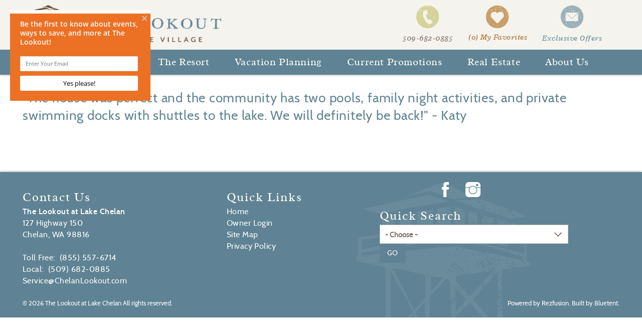

--- FILE ---
content_type: text/html; charset=utf-8
request_url: https://www.chelanlookoutrentals.com/b-testimonial
body_size: 16609
content:
<!DOCTYPE html>
<!-- Sorry no IE7 support! -->
<!-- @see http://foundation.zurb.com/docs/index.html#basicHTMLMarkup -->

<!--[if IE 8]><html class="no-js lt-ie9" lang="en"> <![endif]-->
<!--[if gt IE 8]><!--> <html class="no-js" lang="en"> <!--<![endif]-->

<head>
  <meta charset="utf-8" />
<script type="application/ld+json">{
"@context": "http://www.schema.org",
  "@type": "LocalBusiness",
  "name": "The Lookout at Lake Chelan",
  "url": "https://www.chelanlookoutrentals.com",
  "logo": "https://www.chelanlookoutrentals.com/sites/all/themes/custom/vrweb_foundation/logo.png",
  "image": "https://www.chelanlookoutrentals.com/file/club-housejpg",
  "description": "The Lookout at Lake Chelan offers a variety of beautiful vacation rental homes on Lake Chelan and has pet-friendly options",
  "telephone": "+18555576714",
  "address": {
    "@type": "PostalAddress",
    "streetAddress": "101 Jackrabbit Lane",
    "addressLocality": "Chelan",
    "addressRegion": "Washington",
    "postalCode": "98816",
    "addressCountry": "United States"
  },
  "hasmap": "https://www.google.com/maps/place/The+Lookout+at+Lake+Chelan/@47.848417,-120.041224,15z/data=!4m5!3m4!1s0x0:0x407b1a35ae308f90!8m2!3d47.848417!4d-120.041224",
  "openingHours": "Mo, Tu, We, Th, Fr, Sa, Su 09:00-17:00",
  "sameAs" : [
        "https://www.facebook.com/ChelanLookout",
        "https://www.instagram.com/lookoutlakechelan",
        "https://plus.google.com/104957376448476462228"
      ]
}</script><link rel="shortcut icon" href="https://www.chelanlookoutrentals.com/sites/default/files/favicon.ico" />
<meta name="viewport" content="width=device-width" />
<meta content="ie=edge, chrome=1" http-equiv="x-ua-compatible" />
<meta http-equiv="ImageToolbar" content="false" />
<meta name="description" content="&quot;The house was perfect and the community has two pools, family night activities, and private swimming docks with shuttles to the lake. We will definitely be back!&quot; - Katy" />
<meta name="robots" content="noindex" />
<link rel="apple-touch-icon-precomposed" href="/sites/all/themes/custom/vrweb_foundation/images/favicon-152.png" />
<meta name="generator" content="Drupal 7 (http://drupal.org)" />
<meta name="msapplication-TileColor" content="#ee5f27" />
<meta name="msapplication-TileImage" href="/sites/all/themes/custom/vrweb_foundation/images/favicon-144.png" />
<link rel="canonical" href="https://www.chelanlookoutrentals.com/b-testimonial" />
<link rel="shortlink" href="https://www.chelanlookoutrentals.com/node/203" />
  <title>| The Lookout at Lake Chelan</title>
  <link rel="stylesheet" href="https://www.chelanlookoutrentals.com/sites/default/files/css/css_HcWqUJoYPqleJqFW8aciJNM-ZiLcz_Y9qThUyY4jItg.css" media="screen" />
<link rel="stylesheet" href="https://www.chelanlookoutrentals.com/sites/default/files/css/css_aSbpL1eLVcO1erfjKjEHanvymlwOS-qXalSRxdw_MuI.css" />
<link rel="stylesheet" href="https://www.chelanlookoutrentals.com/sites/default/files/css/css_Wu8npAzy16WmnnnWKxpexfgsAryolGGaX6yO3GWA5bU.css" />
<link rel="stylesheet" href="https://www.chelanlookoutrentals.com/sites/default/files/css/css_CZsf8E7mX2Fb0Ex3DyHp_luKM5-XML1ICONG_piL9DM.css" />

<!--[if lt IE 9]>
<link rel="stylesheet" href="https://www.chelanlookoutrentals.com/sites/all/themes/custom/vrweb_foundation/css/ie.css?t4gbbi" />
<![endif]-->
<link rel="stylesheet" href="https://www.chelanlookoutrentals.com/sites/default/files/css/css_wTg3oP0FMHAv0YERoa0KmQUdm8l2OCJ_TSUU0QBH4iU.css" />
  <script src="https://www.chelanlookoutrentals.com/sites/all/modules/contrib/jquery_update/replace/jquery/1.8/jquery.min.js?v=1.8.3"></script>
<script src="https://www.chelanlookoutrentals.com/misc/jquery-extend-3.4.0.js?v=1.8.3"></script>
<script src="https://www.chelanlookoutrentals.com/misc/jquery-html-prefilter-3.5.0-backport.js?v=1.8.3"></script>
<script src="https://www.chelanlookoutrentals.com/misc/jquery.once.js?v=1.2"></script>
<script src="https://www.chelanlookoutrentals.com/misc/drupal.js?t4gbbi"></script>
<script src="https://www.chelanlookoutrentals.com/sites/all/modules/custom/vrfusion_site/js/selectize.js/dist/js/standalone/selectize.min.js?v=0.12.3"></script>
<script src="https://www.chelanlookoutrentals.com/sites/all/modules/bluetent/riot_tags/js/polyfill.js?t4gbbi"></script>
<script src="https://www.chelanlookoutrentals.com/sites/all/libraries/riotjs/riot.js?t4gbbi"></script>
<script src="https://www.chelanlookoutrentals.com/sites/all/modules/contrib/jquery_update/replace/ui/external/jquery.cookie.js?v=67fb34f6a866c40d0570"></script>
<script src="https://www.chelanlookoutrentals.com/sites/all/modules/bluetent/riot_tags/js/app.js?t4gbbi"></script>
<script src="https://www.chelanlookoutrentals.com/sites/all/libraries/notifyjs/dist/notify.js?t4gbbi"></script>
<script src="https://www.chelanlookoutrentals.com/sites/all/modules/bluetent/riot_tags/contrib/riot_notifyjs/js/mixin.js?t4gbbi"></script>
<script src="https://www.chelanlookoutrentals.com/sites/all/libraries/ajax_solr/ajax-solr.min.js?t4gbbi"></script>
<script src="https://www.chelanlookoutrentals.com/sites/all/libraries/ajaxq/ajaxq.js?t4gbbi"></script>
<script src="https://www.chelanlookoutrentals.com/sites/all/modules/bluetent/riot_solr/js/RiotSolrAppTracker.js?t4gbbi"></script>
<script src="https://www.chelanlookoutrentals.com/sites/all/modules/bluetent/riot_solr/js/ajax-solr-components/RiotSolrManager.js?t4gbbi"></script>
<script src="https://www.chelanlookoutrentals.com/sites/all/modules/bluetent/riot_solr/js/mixins.js?t4gbbi"></script>
<script src="https://www.chelanlookoutrentals.com/sites/all/modules/bluetent/riot_tags/tags/subtag/subtag.js?t4gbbi"></script>
<script src="https://www.chelanlookoutrentals.com/misc/form-single-submit.js?v=7.98"></script>
<script src="https://www.chelanlookoutrentals.com/sites/all/modules/bluetent/riot_solr/js/tooltip.js?t4gbbi"></script>
<script src="https://www.chelanlookoutrentals.com/sites/all/modules/custom/vrfusion_site/js/vrfusion-site-searches-treatments.js?t4gbbi"></script>
<script src="https://www.chelanlookoutrentals.com/sites/all/modules/contrib/caption_filter/js/caption-filter.js?t4gbbi"></script>
<script src="https://www.chelanlookoutrentals.com/sites/all/modules/contrib/google_analytics/googleanalytics.js?t4gbbi"></script>
<script>(function(i,s,o,g,r,a,m){i["GoogleAnalyticsObject"]=r;i[r]=i[r]||function(){(i[r].q=i[r].q||[]).push(arguments)},i[r].l=1*new Date();a=s.createElement(o),m=s.getElementsByTagName(o)[0];a.async=1;a.src=g;m.parentNode.insertBefore(a,m)})(window,document,"script","//www.google-analytics.com/analytics.js","ga");ga("create", "UA-50947856-1", {"cookieDomain":"auto"});ga("set", "anonymizeIp", true);ga("send", "pageview");</script>
<script src="https://www.chelanlookoutrentals.com/sites/all/modules/custom/vrfusion_site/js/vrfusion-site-selectizejs.js?t4gbbi"></script>
<script src="https://www.chelanlookoutrentals.com/sites/all/modules/bluetent/riot_solr/tags/riot_solr_flag_counter/build/riot_solr_flag_counter.js?t4gbbi"></script>
<script src="https://www.chelanlookoutrentals.com/sites/all/modules/bluetent/riot_tags/js/mixins/RiotTagsChildren.js?t4gbbi"></script>
<script src="https://www.chelanlookoutrentals.com/sites/all/modules/contrib/ctools/js/jump-menu.js?t4gbbi"></script>
<script src="https://www.chelanlookoutrentals.com/sites/all/themes/custom/vrweb_foundation/js/vendor/custom.modernizr.js?t4gbbi"></script>
<script src="https://www.chelanlookoutrentals.com/sites/all/themes/custom/vrweb_foundation/js/vendor/foundation/foundation.js?t4gbbi"></script>
<script src="https://www.chelanlookoutrentals.com/sites/all/themes/custom/vrweb_foundation/js/vendor/foundation/foundation.alerts.js?t4gbbi"></script>
<script src="https://www.chelanlookoutrentals.com/sites/all/themes/custom/vrweb_foundation/js/vendor/foundation/foundation.clearing.js?t4gbbi"></script>
<script src="https://www.chelanlookoutrentals.com/sites/all/themes/custom/vrweb_foundation/js/vendor/foundation/foundation.forms.js?t4gbbi"></script>
<script src="https://www.chelanlookoutrentals.com/sites/all/themes/custom/vrweb_foundation/js/vendor/foundation/foundation.placeholder.js?t4gbbi"></script>
<script src="https://www.chelanlookoutrentals.com/sites/all/themes/custom/vrweb_foundation/js/vendor/foundation/foundation.reveal.js?t4gbbi"></script>
<script src="https://www.chelanlookoutrentals.com/sites/all/themes/custom/vrweb_foundation/js/vendor/foundation/foundation.section.js?t4gbbi"></script>
<script src="https://www.chelanlookoutrentals.com/sites/all/themes/custom/vrweb_foundation/js/vendor/foundation/foundation.tooltips.js?t4gbbi"></script>
<script src="https://www.chelanlookoutrentals.com/sites/all/themes/custom/vrweb_foundation/js/vendor/foundation/foundation.topbar.js?t4gbbi"></script>
<script src="https://www.chelanlookoutrentals.com/sites/all/themes/custom/vrweb_foundation/js/vendor/jquery.ba-throttle-debounce.js?t4gbbi"></script>
<script src="https://www.chelanlookoutrentals.com/sites/all/themes/custom/vrweb_foundation/js/vendor/jquery.equalheights.min.js?t4gbbi"></script>
<script src="https://www.chelanlookoutrentals.com/sites/all/themes/custom/vrweb_foundation/js/vrweb_foundation.js?t4gbbi"></script>
<script>!function(f,b,e,v,n,t,s)
{if(f.fbq)return;n=f.fbq=function(){n.callMethod?
n.callMethod.apply(n,arguments):n.queue.push(arguments)};
if(!f._fbq)f._fbq=n;n.push=n;n.loaded=!0;n.version='2.0';
n.queue=[];t=b.createElement(e);t.async=!0;
t.src=v;s=b.getElementsByTagName(e)[0];
s.parentNode.insertBefore(t,s)}(window, document,'script',
'https://connect.facebook.net/en_US/fbevents.js');
fbq('init', '265910701014376');
fbq('track', 'PageView');</script>
<script>jQuery.extend(Drupal.settings, {"basePath":"\/","pathPrefix":"","setHasJsCookie":0,"ajaxPageState":{"theme":"vrweb_foundation","theme_token":"8nOPuTaM2ODMxvwLdbijLZBvfBY8gDpHsN9PTw4tLVY","js":{"sites\/all\/modules\/rescms\/rc_core\/modules\/rc_ua\/js\/rc_ua_g4.js":1,"0":1,"sites\/all\/modules\/contrib\/jquery_update\/replace\/jquery\/1.8\/jquery.min.js":1,"misc\/jquery-extend-3.4.0.js":1,"misc\/jquery-html-prefilter-3.5.0-backport.js":1,"misc\/jquery.once.js":1,"misc\/drupal.js":1,"sites\/all\/modules\/custom\/vrfusion_site\/js\/selectize.js\/dist\/js\/standalone\/selectize.min.js":1,"sites\/all\/modules\/bluetent\/riot_tags\/js\/polyfill.js":1,"sites\/all\/libraries\/riotjs\/riot.js":1,"sites\/all\/modules\/contrib\/jquery_update\/replace\/ui\/external\/jquery.cookie.js":1,"sites\/all\/modules\/bluetent\/riot_tags\/js\/app.js":1,"sites\/all\/libraries\/notifyjs\/dist\/notify.js":1,"sites\/all\/modules\/bluetent\/riot_tags\/contrib\/riot_notifyjs\/js\/mixin.js":1,"sites\/all\/libraries\/ajax_solr\/ajax-solr.min.js":1,"sites\/all\/libraries\/ajaxq\/ajaxq.js":1,"sites\/all\/modules\/bluetent\/riot_solr\/js\/RiotSolrAppTracker.js":1,"sites\/all\/modules\/bluetent\/riot_solr\/js\/ajax-solr-components\/RiotSolrManager.js":1,"sites\/all\/modules\/bluetent\/riot_solr\/js\/mixins.js":1,"sites\/all\/modules\/bluetent\/riot_tags\/tags\/subtag\/subtag.js":1,"misc\/form-single-submit.js":1,"sites\/all\/modules\/bluetent\/riot_solr\/js\/tooltip.js":1,"sites\/all\/modules\/custom\/vrfusion_site\/js\/vrfusion-site-searches-treatments.js":1,"sites\/all\/modules\/contrib\/caption_filter\/js\/caption-filter.js":1,"sites\/all\/modules\/contrib\/google_analytics\/googleanalytics.js":1,"1":1,"sites\/all\/modules\/custom\/vrfusion_site\/js\/vrfusion-site-selectizejs.js":1,"sites\/all\/modules\/bluetent\/riot_solr\/tags\/riot_solr_flag_counter\/build\/riot_solr_flag_counter.js":1,"sites\/all\/modules\/bluetent\/riot_tags\/js\/mixins\/RiotTagsChildren.js":1,"sites\/all\/modules\/contrib\/ctools\/js\/jump-menu.js":1,"sites\/all\/themes\/custom\/vrweb_foundation\/js\/vendor\/custom.modernizr.js":1,"sites\/all\/themes\/custom\/vrweb_foundation\/js\/vendor\/foundation\/foundation.js":1,"sites\/all\/themes\/custom\/vrweb_foundation\/js\/vendor\/foundation\/foundation.alerts.js":1,"sites\/all\/themes\/custom\/vrweb_foundation\/js\/vendor\/foundation\/foundation.clearing.js":1,"sites\/all\/themes\/custom\/vrweb_foundation\/js\/vendor\/foundation\/foundation.forms.js":1,"sites\/all\/themes\/custom\/vrweb_foundation\/js\/vendor\/foundation\/foundation.placeholder.js":1,"sites\/all\/themes\/custom\/vrweb_foundation\/js\/vendor\/foundation\/foundation.reveal.js":1,"sites\/all\/themes\/custom\/vrweb_foundation\/js\/vendor\/foundation\/foundation.section.js":1,"sites\/all\/themes\/custom\/vrweb_foundation\/js\/vendor\/foundation\/foundation.tooltips.js":1,"sites\/all\/themes\/custom\/vrweb_foundation\/js\/vendor\/foundation\/foundation.topbar.js":1,"sites\/all\/themes\/custom\/vrweb_foundation\/js\/vendor\/jquery.ba-throttle-debounce.js":1,"sites\/all\/themes\/custom\/vrweb_foundation\/js\/vendor\/jquery.equalheights.min.js":1,"sites\/all\/themes\/custom\/vrweb_foundation\/js\/vrweb_foundation.js":1,"2":1},"css":{"sites\/all\/modules\/custom\/vrfusion_site\/js\/selectize.js\/dist\/css\/selectize.default.css":1,"sites\/all\/modules\/bluetent\/bt_leads\/css\/bt-leads.css":1,"sites\/all\/modules\/contrib\/date\/date_api\/date.css":1,"sites\/all\/modules\/contrib\/date\/date_popup\/themes\/datepicker.1.7.css":1,"sites\/all\/modules\/contrib\/panopoly_wysiwyg\/panopoly-wysiwyg.css":1,"sites\/all\/modules\/contrib\/caption_filter\/caption-filter.css":1,"sites\/all\/modules\/contrib\/media\/modules\/media_wysiwyg\/css\/media_wysiwyg.base.css":1,"sites\/all\/modules\/contrib\/ctools\/css\/ctools.css":1,"sites\/all\/themes\/custom\/vrweb_foundation\/css\/vrweb_foundation.css":1,"sites\/all\/themes\/custom\/vrweb_foundation\/css\/ie.css":1,"public:\/\/css_injector\/css_injector_1.css":1}},"better_exposed_filters":{"views":{"vacation_rental_listings":{"displays":{"vacation_rentals_dropdown":{"filters":[]}}}}},"urlIsAjaxTrusted":{"\/vacation-rentals":true},"googleanalytics":{"trackOutbound":1,"trackMailto":1,"trackDownload":1,"trackDownloadExtensions":"7z|aac|arc|arj|asf|asx|avi|bin|csv|doc(x|m)?|dot(x|m)?|exe|flv|gif|gz|gzip|hqx|jar|jpe?g|js|mp(2|3|4|e?g)|mov(ie)?|msi|msp|pdf|phps|png|ppt(x|m)?|pot(x|m)?|pps(x|m)?|ppam|sld(x|m)?|thmx|qtm?|ra(m|r)?|sea|sit|tar|tgz|torrent|txt|wav|wma|wmv|wpd|xls(x|m|b)?|xlt(x|m)|xlam|xml|z|zip"},"riot_solr":{"gaMappings":{"bluetent":{"entityInfo":"dimension1","beginDate":"dimension2","endDate":"dimension3","coupon":"dimension4","nightsSearched":"metric1","resultCount":"metric2"},"client":{"beginDate":"","endDate":"","coupon":"","entityInfo":"","nightsSearched":"","resultCount":""}}}});</script>
  <!--[if lt IE 9]>
		<script src="//html5shiv.googlecode.com/svn/trunk/html5.js"></script>
	<![endif]-->

</head>
<body class="html not-front not-logged-in no-sidebars page-node page-node- page-node-203 node-type-testimonial section-b-testimonial" ><!-- Google Tag Manager -->
<script type="text/javascript">var dataLayer = [];</script>
<script></script>

<noscript><iframe src="//www.googletagmanager.com/ns.html?id=GTM-PTNCDK2"
 height="0" width="0" style="display:none;visibility:hidden"></iframe></noscript>
<script type="text/javascript">
(function(w,d,s,l,i){
  w[l]=w[l]||[];
  w[l].push({'gtm.start':new Date().getTime(),event:'gtm.js'});
  var f=d.getElementsByTagName(s)[0];
  var j=d.createElement(s);
  var dl=l!='dataLayer'?'&l='+l:'';
  j.src='//www.googletagmanager.com/gtm.js?id='+i+dl;
  j.type='text/javascript';
  j.async=true;
  f.parentNode.insertBefore(j,f);
})(window,document,'script','dataLayer','GTM-PTNCDK2');
</script>
<!-- End Google Tag Manager -->
  <div class="skip-link">
    <a href="#main-content" class="element-invisible element-focusable">Skip to main content</a>
  </div>
    <!--.page -->
<div role="document" class="page tpl-fw" id="document">

  <!--.l-header -->
  <header role="banner" class="l-header">
    <div class="header-content">
    <span class="header-top-content">
      <div class="l-logo-header hide-for-medium-down large-4 columns">
        <div class="logo">
                  <a href="/" title="Home" rel="home" id="logo">            <img src="https://www.chelanlookoutrentals.com/sites/all/themes/custom/vrweb_foundation/logo.png" alt="Home" />
           </a>        
                              <div id="site-name" class="element-invisible">
              <strong>
                <a href="/" title="Home" rel="home"><span>The Lookout at Lake Chelan</span></a>
              </strong>
            </div>
                  
                  <div title="The Lookout at Lake Chelan" class="site-slogan element-invisible">The Lookout at Lake Chelan</div>
              </div>
    </div>
    <div class="header-right small-12 large-8 columns">
            <!--.l-service-bar -->
      <div class="l-service-bar hide-for-medium-down">
        <ul class="inline-list right"><li class="vrweb_base_site_phone_number first"><a href="callto:5096820885" class="phone hide-for-medium-down">509-682-0885</a><a href="tel:5096820885" class="phone show-for-medium-down"><i class="fi-telephone"></i></a></li>
<li class="vrweb_base_site_phone_number_2"></li>
<li class="riot_tags_vrw_favorites_counter"><riot-solr-flag-counter endpoint="https://www.chelanlookoutrentals.com/riot-solr/json" id="riot-solr-flag-counter"></riot-solr-flag-counter>
</li>
<li class="vrfusion_newsletter_form_client_newsletter_link last"><a href="https://www.chelanlookoutrentals.com/newsletter" class="vrfusion-newsletter-form-link"><i class="fi-mail"></i> <span class="service-label">Exclusive Offers</span></a></li>
</ul>      </div>
      <!--/.l-service-bar -->
        </div>
  </span>
<span class="nav-wrapper">
<div class="nav-contain">
          <!--.top-bar -->
              <div class="large-12 columns top-bar-container">
            <nav class="top-bar" data-options="">
        <ul class="title-area inline-list">
          <li class="name show-for-medium-down"><a href="/" class="mobile-logo"></a></li>
          <li class="slogan show-for-medium"><div>The Lookout at Lake Chelan</div></li>
          <ul class="inline-list icon show-for-medium-down"><li class="vrweb_base_site_phone_number first"><a href="callto:5096820885" class="phone hide-for-medium-down">509-682-0885</a><a href="tel:5096820885" class="phone show-for-medium-down"><i class="fi-telephone"></i></a></li>
<li class="vrweb_base_site_phone_number_2"></li>
<li class="riot_tags_vrw_favorites_counter"><riot-solr-flag-counter endpoint="https://www.chelanlookoutrentals.com/riot-solr/json" id="riot-solr-flag-counter"></riot-solr-flag-counter>
</li>
<li class="vrfusion_newsletter_form_client_newsletter_link last"><a href="https://www.chelanlookoutrentals.com/newsletter" class="vrfusion-newsletter-form-link"><i class="fi-mail"></i> <span class="service-label">Exclusive Offers</span></a></li>
</ul>          <li class="toggle-topbar menu-icon"><a href="#"><span></span></a></li>        </ul>
        <section class="top-bar-section">
                      <ul id="main-menu" class="main-nav right"><li class="first expanded has-dropdown"><a href="/vacation-rentals">Vacation Rentals</a><ul class="dropdown"><li class="first expanded show-for-small"><a href="/vacation-rentals">Vacation Rentals</a><li class="first leaf"><a href="/vacation-rentals">View All</a></li><li class="leaf"><a href="/vacation-rentals/glossary">Search by Name</a></li><li class="leaf"><a href="/current-promotions">Current Promotions</a></li><li class="leaf"><a href="/guest-services">Guest Services</a></li><li class="leaf"><a href="/terms-conditions">Terms &amp; Conditions</a></li><li class="leaf"><a href="/faq">FAQs</a></li><li class="leaf"><a href="/pet-friendly">Pet Friendly Rentals</a></li><li class="last leaf"><a href="/travel-insurance-lookout-rentals">Travel Insurance</a></li></ul></li><li class="expanded has-dropdown"><a href="/lookout-lake-chelan">The Resort</a><ul class="dropdown"><li class="expanded show-for-small"><a href="/lookout-lake-chelan">The Resort</a><li class="first leaf"><a href="/lookout-lake-chelan">Overview</a></li><li class="leaf"><a href="/lookout-activities-amenities">Amenities</a></li><li class="leaf"><a href="/winter-activities">Activity Calendar</a></li><li class="leaf"><a href="/waterfront">Waterfront</a></li><li class="leaf"><a href="/lookout-photo-gallery">Photo Gallery</a></li><li class="leaf"><a href="/guest-reviews">Guest Reviews</a></li><li class="last leaf"><a href="/lookout-lake-chelan-village-map">Village Map</a></li></ul></li><li class="expanded has-dropdown"><a href="/">Vacation Planning</a><ul class="dropdown"><li class="expanded show-for-small"><a href="/">Vacation Planning</a><li class="first leaf"><a href="/lookout-activities-amenities">Lookout Activities</a></li><li class="leaf"><a href="https://www.chelanlookoutrentals.com/winter-magic">Winter Magic</a></li><li class="leaf"><a href="/chelan-valley-area-guide">Area Guide</a></li><li class="leaf" target="_blank"><a href="https://chelanlookout.com/events/" target="_blank">Events</a></li><li class="leaf"><a href="/our-location">Our Location</a></li><li class="last leaf"><a href="/directions-lookout-lake-chelan">Directions</a></li></ul></li><li class="leaf"><a href="https://www.chelanlookoutrentals.com/current-promotions">Current Promotions</a></li><li class="leaf"><a href="/lookout-lake-chelan-homes-sale">Real Estate</a></li><li class="last expanded has-dropdown"><a href="/about-lookout-lake-chelan">About Us</a><ul class="dropdown"><li class="last expanded show-for-small"><a href="/about-lookout-lake-chelan">About Us</a><li class="first leaf"><a href="/team-members">Meet our Team</a></li><li class="leaf"><a href="/contact-us">Contact Us</a></li><li class="last leaf" title="Employment"><a href="/employment" title="Employment">Employment</a></li></ul></li></ul>                            </section>
      </nav>
              </div>
      </div>
            <!--/.top-bar -->
    
    <!-- Title, slogan and menu -->
        <!-- End title, slogan and menu -->

      </span>
  </div>
  </header>
  <!--/.l-header-->
  <section class="l-featured full-width" id="featured-wrapper">
    </section>



  
    <div id="page-content">
    <div class="page-wrapper">
    <div class="page-header">
                          <div class="title-wrapper">
          <div class="row"><h1 id="page-title" class="title">B Testimonial </h1></div>
        </div>
                      </div>
  <main role="main" class="row l-main">
        <div class="off-canvas-trigger">
      <a href="#"><span class="adv-search">Refine Search</span><i></i></a>
    </div>
        
    <div class="large-12 main columns">
      
      <a id="main-content"></a>

      <h2 class="element-invisible">You are here</h2><ul class="breadcrumbs"><li><a href="/">Home</a></li><li class="current"><a href="#">B Testimonial </a></li></ul>
      

      
                      
      
      <div  class="zf-1col node node-testimonial node-promoted view-mode-full">

  
  <div class="group-content">
    <div class="field field-name-title"><p>B Testimonial </p></div><div class="field field-name-body"><p>"The house was perfect and the community has two pools, family night activities, and private swimming docks with shuttles to the lake. We will definitely be back!" - Katy</p>
</div>  </div>

</div>

  
          </div>
    <!--/.main region -->


      </main>
  <!--/.main-->

  
    <div class="footer-wrapper">
        <!--.footer-columns -->
    <div class="footer-top-wrapper">
      <section class="row l-footer-columns footer-top">
                  <div class="footer-first-top-content large-12 columns">
                <section class="block block-menu block-menu-menu-footer-social-icons">

      
      <ul class="menu inline-list vrweb-social"><li class="first leaf facebook"><a href="https://www.facebook.com/ChelanLookout/" rel="external" target="_blank"><span>Facebook</span></a></li>
<li class="last leaf instagram"><a href="https://www.instagram.com/lookoutlakechelan/"><span>Instagram</span></a></li>
</ul>  
</section>          </div>
        
      </section>
    </div>
    <!--/.footer-columns-->
  
  <!--.footer-middle-wrapper-->
  <div class="footer-middle-wrapper">
    <footer class="l-footer footer-middle row" role="contentinfo">

              <div class="footer-middle-content">
              <section class="block block-vrweb-base block-vrweb-base-contact-us">

        <h4 class="block-title">Contact Us</h4>
    
      <p><strong>The Lookout at Lake Chelan<br></strong>127 Highway 150 <br> Chelan, WA 98816<br><br>Toll Free:&nbsp; (855) 557-6714<br>Local:&nbsp; (509) 682-0885<br><a style="background-color: transparent; font-size: 0.923em;" href="/contact-us"></a></p><p><a href="mailto:service@chelanlookout.com">Service@ChelanLookout.com</a></p>
<style>
@media(max-width: 767px){
#capture-slider {  z-index: 214748364;top: 106px !important;}
.top-bar-section  {  z-index: 999999999; }
.has-callout-banner .block-bt-callout-banner span {font-size: 14px !important;}
.has-callout-banner .block-bt-callout-banner p { line-height: 0.45 !important;}
.footer-middle-content .selectize-dropdown { z-index: 99999; }
.selectize-dropdown-content {max-height: 140px !important;}
.block-bt-callout-banner a.callout-banner-link{ width:auto !important;    right: 0px !important;  padding-top: 6px  !important;}}

@media(max-width: 593px){
.has-callout-banner .block-bt-callout-banner { margin-bottom: 64px !important;}}

.block-bt-callout-banner h3.callout-banner-cta {
    margin-bottom: -15px !important;
}
.has-callout-banner .block-bt-callout-banner {
    display: -ms-flexbox;
    display: flex;
    margin-bottom: 50px;
    padding: 10px !important;
}
.form-item-jump .selectize-control .selectize-dropdown-content {
    background: #fff;
    position: absolute;
    top: auto;
    bottom: 100%;
    bottom: 78px;
}
.selectize-dropdown-content {max-height: 125px !important;}
.footer-bottom-wrapper { padding-bottom: 18px !important;}
.block-bt-callout-banner a.callout-banner-link{    margin-right: 5px;   width: 24% !important;}
.has-callout-banner .block-bt-callout-banner span { font-size: 16px;}
</style>

<script async src="https://www.googletagmanager.com/gtag/js?id=G-2KY9GEY7HX"></script>
<script>
  window.dataLayer = window.dataLayer || [];
  function gtag(){dataLayer.push(arguments);}
  gtag('js', new Date());

  gtag('config', 'G-2KY9GEY7HX', {
    'linker': {
      'domains': ['chelanlookout.com', 'www.chelanlookoutrentals.com'],
      'accept_incoming': true
    }
  });
</script>
<script> (function(){ var s = document.createElement('script'); var h = document.querySelector('head') || document.body; s.src = 'https://acsbapp.com/apps/app/dist/js/app.js'; s.async = true; s.onload = function(){ acsbJS.init(); }; h.appendChild(s); })(); </script>  
</section>  <section class="block block-menu block-menu-menu-quick-links-one">

        <h4 class="block-title">Quick Links</h4>
    
      <ul class="menu no-bullet vrweb-quick-list-one"><li class="first leaf"><a href="/">Home</a></li>
<li class="leaf"><a href="https://owner.escapia.com/2355">Owner Login</a></li>
<li class="leaf"><a href="/sitemap">Site Map</a></li>
<li class="last leaf"><a href="/privacy-policy">Privacy Policy</a></li>
</ul>  
</section>  <section class="block block-views block-views-1f0e0e87c933b05654af099bcf51afea">

        <h4 class="block-title">Quick Search</h4>
    
      <div class="view view-vacation-rental-listings view-id-vacation_rental_listings view-display-id-vacation_rentals_dropdown view-dom-id-97d79c48c580bba6692f0fb5f1526312">
        
  
  
      <div class="view-content">
      <form action="/vacation-rentals" method="post" id="ctools-jump-menu" accept-charset="UTF-8"><div><div class="container-inline"><div class="form-item form-type-select form-item-jump">
 <select class="ctools-jump-menu-select ctools-jump-menu-change form-select" id="edit-jump" name="jump"><option value="" selected="selected">- Choose -</option><option value="4119115a86ab060035a51c0c36760e5d::/lake-chelan-rentals/5-o%25E2%2580%2599clock-somewhere-113">  
          5 O’Clock Somewhere #113  </option><option value="e16e8f766dc804eb0fe8ce432b681504::/lake-chelan-rentals/perfect-day-25">  
          A Perfect Day #25  </option><option value="c176a2f23bd275a7670574fac9f8e914::/lake-chelan-rentals/frame-mind-327">  
          A-Frame of Mind #327  </option><option value="1db0999c63b2102ddd7d470cdc37b7b1::/lake-chelan-rentals/absolutely-shore-307">  
          Absolutely Shore #307  </option><option value="f7f8ec14080a28d6644ec59958fe6caa::/lake-chelan-rentals/all-decked-out-18">  
          All Decked Out #18  </option><option value="95386985415235467e772d5509a8c041::/lake-chelan-rentals/always-sunny-chelan-391">  
          Always Sunny in Chelan #391  </option><option value="d72770e645fc5c96f2796eccbc13bc52::/lake-chelan-rentals/arroyo-60">  
          Arroyo #60  </option><option value="abdcd0bf0335e9ffe417150d6f35afb2::/lake-chelan-rentals/arroyo-carriage-house-60ch">  
          Arroyo with Carriage House #60CH  </option><option value="91b1fa421e37f263e0ced4ccdcd6d38d::/lake-chelan-rentals/baileys-barn-125">  
          Bailey&#039;s Barn #125  </option><option value="c92002497f4208309c2c06559da10600::/lake-chelan-rentals/be-our-guest-314">  
          Be Our Guest #314  </option><option value="bf67c829f4b3c0f7420cb0db7c311ce8::/lake-chelan-rentals/beachy-keen-56">  
          Beachy Keen #56  </option><option value="15ded483a4517b4ea21243b62c06d4b7::/lake-chelan-rentals/bed-bordeaux-384">  
          Bed &amp; Bordeaux #384  </option><option value="47f0a53cef6fb44d757a7462fb01035e::/lake-chelan-rentals/bella-vista-368">  
          Bella Vista #368  </option><option value="27abd8b93a450c69cf2550d059aa9842::/lake-chelan-rentals/bestdayever-58">  
          Best.Day.Ever. #58  </option><option value="6988b8e088b389effd8042f17014dad8::/lake-chelan-rentals/better-lake-never-72">  
          Better Lake Than Never #72  </option><option value="27819dca1bcb5834757b84bd1c00ef96::/lake-chelan-rentals/better-together-95">  
          Better Together #95  </option><option value="ae61da77fdda054ca3103b98198c6fb5::/lake-chelan-rentals/big-sky-93">  
          Big Sky #93  </option><option value="08bf7a905ee27d97b6bfd1507e820ff8::/lake-chelan-rentals/bighorn-bluebell-356">  
          Bighorn &amp; Bluebell #356  </option><option value="daaa3df34da5f875645d51bb5b1d9dc1::/lake-chelan-rentals/bikini-bottom-139">  
          Bikini Bottom #139  </option><option value="cbeeda07ac3e731d7a814bf2c674143f::/lake-chelan-rentals/brass-monkey-74">  
          Brass Monkey #74  </option><option value="fbd433c9c21bd4fe5fb1f2d9ee0046a1::/lake-chelan-rentals/buckmild-108">  
          Buckmild #108  </option><option value="a5b6b42b796e32ac3c69cdde855bacc5::/lake-chelan-rentals/byrds-nest-133">  
          Byrd&#039;s Nest #133  </option><option value="f98b01151a31b2dfb12829a695339530::/lake-chelan-rentals/cest-la-vie-112">  
          C&#039;est La Vie #112  </option><option value="4495aff0fcc1739c64f924545026a361::/lake-chelan-rentals/cabernet-cottage-08">  
          Cabernet Cottage #08  </option><option value="f1f850b9624b32fee07a3a4bec15aea4::/lake-chelan-rentals/cabernet-cottage-carriage-house-08ch">  
          Cabernet Cottage with Carriage House #08CH  </option><option value="253db02413ee9bb8588509e5ea0cd908::/lake-chelan-rentals/carpe-diem-329">  
          Carpe Diem #329  </option><option value="2fd3e8136e3743ee2b687cb5400922a3::/lake-chelan-rentals/casita-sol-323">  
          Casita Sol #323  </option><option value="e43583c6f07a23377c541d21945472a5::/lake-chelan-rentals/chances-r-301">  
          Chances R #301  </option><option value="3c8189f65bdb42188e37ae39ad51fab1::/lake-chelan-rentals/chelan-awhile-308">  
          Chelan Awhile #308  </option><option value="53cdbd8ae68f3a3b42444bbf1f13ea27::/lake-chelan-rentals/chelan-landing-30">  
          Chelan Landing #30  </option><option value="3e2d500970e5c68f0cd6d19d9b5f9219::/lake-chelan-rentals/chelan-landing-lookout-tower-30ch">  
          Chelan Landing with Lookout Tower #30CH  </option><option value="fc8ec47e1cf943429ceafc09b04778dd::/lake-chelan-rentals/chickadee-10">  
          Chickadee #10  </option><option value="f6b518bb11e315237d9301d1d44c6073::/lake-chelan-rentals/chinook-02">  
          Chinook #02  </option><option value="b17c7ee19f2b4c1abf58cdb6259d95f3::/lake-chelan-rentals/chinook-carriage-house-02ch">  
          Chinook with Carriage House #02CH  </option><option value="d02257ce58557f0c3bff9dd907db4dae::/lake-chelan-rentals/coco-chelan-137">  
          Coco Chelan #137  </option><option value="f7b623a401487aa6fe069d82390faf61::/lake-chelan-rentals/crushin-it-302">  
          Crushin&#039; It #302  </option><option value="85daa4150a32b0151feaab5d76acfc91::/lake-chelan-rentals/days-89">  
          Days Like This #89  </option><option value="a65bbb779a84447436b6d9747eb4a45c::/lake-chelan-rentals/d%25C3%25A9j%25C3%25A0-blue-117">  
          Déjà Blue #117  </option><option value="ba92240ce58c4f6fd52f6791a48a9c6a::/lake-chelan-rentals/dock-holiday-carriage-house-134">  
          Dock Holiday with Carriage House #134  </option><option value="5fe1e601a53312ed3c891b17badda79d::/lake-chelan-rentals/dock-bay-126">  
          Dock of the Bay #126  </option><option value="cf5df36f087ee4055a68a9e67e6727b1::/lake-chelan-rentals/don%25E2%2580%2599t-stop-believin%25E2%2580%2599-94">  
          Don’t Stop Believin’ #94  </option><option value="5dfa101f175a6109f6828137943af75d::/lake-chelan-rentals/downtime-124">  
          Downtime #124  </option><option value="57629eebef15204f6f731b55ecae3a46::/lake-chelan-rentals/driftwood-cottage-06">  
          Driftwood Cottage #06  </option><option value="9629479c71ff0e93910f20ecfa4d1628::/lake-chelan-rentals/driftwood-cottage-carriage-house-06ch">  
          Driftwood Cottage with Carriage House #06CH  </option><option value="e5fcb00174f7eab561a44fb4e50362f3::/lake-chelan-rentals/escape-mode-322">  
          Escape Mode #322  </option><option value="fd1b2474e8755ffef3268cbb1970d873::/lake-chelan-rentals/flip-flops-snow-shoes-83">  
          Flip Flops &amp; Snow Shoes #83  </option><option value="51e5964509d7dc5eddf560cb49958ce8::/lake-chelan-rentals/glamping-lake-310">  
          Glamping at the Lake #310  </option><option value="138699b63aaf0af68ef1c72489ec9513::/lake-chelan-rentals/go-jump-inn-114">  
          Go Jump Inn #114  </option><option value="ed7c7de1e8790891542554790909fd40::/lake-chelan-rentals/golden-hour-300">  
          Golden Hour #300  </option><option value="ddea73ac63e711bdc1e943faf5d38588::/lake-chelan-rentals/good-day-sunshine-150">  
          Good Day Sunshine #150  </option><option value="9fb3fefe57be185ee0e8da339b89cc21::/lake-chelan-rentals/good-vibes-29">  
          Good Vibes #29  </option><option value="6d9e93c6e1b489eede9e0ae2f2d8878e::/lake-chelan-rentals/grand-crew-122">  
          Grand Crew #122  </option><option value="f91315ff2a9839f91279231645e98f71::/lake-chelan-rentals/hacienda-del-lago-63">  
          Hacienda del Lago #63  </option><option value="bc88c565328157ebf87260e3abb38438::/lake-chelan-rentals/hafa-adai-325">  
          Hafa Adai #325  </option><option value="02f3e1b1d6400b55d2b6aa3de32462df::/lake-chelan-rentals/happy-hours-26">  
          Happy Hours #26  </option><option value="7f47e426279e47507d865f9d43f089c6::/lake-chelan-rentals/hello-sunshine-51">  
          Hello Sunshine #51  </option><option value="1f76aaec72e639210bf0e94bfbdb8955::/lake-chelan-rentals/hello-sunshine-carriage-house-51ch">  
          Hello Sunshine with Carriage House #51CH  </option><option value="72cade4415c2d8645f5e2e954b5a9b51::/lake-chelan-rentals/here-comes-sun-123">  
          Here Comes the Sun #123  </option><option value="d64c91c4e07935a564597f424cf62aaa::/lake-chelan-rentals/hummingbird-haven-359">  
          Hummingbird Haven #359  </option><option value="c69335d08064e70b868633584fd3d6be::/lake-chelan-rentals/im-your-huckleberry-33">  
          I&#039;m Your Huckleberry #33  </option><option value="3c31fc1fd846a9e1c68768b940269c79::/lake-chelan-rentals/independence-82">  
          Independence #82  </option><option value="1097adbf9b0c203aaf0a7d1e37ea8770::/lake-chelan-rentals/island-time-392">  
          Island Time #392  </option><option value="808f2299fd52edb3d4c636860e18a5fd::/lake-chelan-rentals/its-wonderful-life-5">  
          It&#039;s A Wonderful Life #5  </option><option value="6d0aa549d25ba5480d7ed7462dfa274c::/lake-chelan-rentals/joie-de-vivre-57">  
          Joie De Vivre #57  </option><option value="6d7136c14195295571412d9ab9deddd5::/lake-chelan-rentals/k-syrah-4">  
          K Syrah #4  </option><option value="3d7cef8528a13a4b38dcc212ddb1cfff::/lake-chelan-rentals/la-vie-est-belle-317">  
          La Vie Est Belle #317  </option><option value="4d7b665ecf7e2399037b2e2979452a74::/lake-chelan-rentals/lake-vine-villa-15">  
          Lake &amp; Vine Villa #15  </option><option value="c56debf7997e86b86cbe8768e74e0dcc::/lake-chelan-rentals/lake-dip-wine-sip-321">  
          Lake Dip Wine Sip #321  </option><option value="4db8c6dc8ef296b46fd5886a4e9a7b3d::/lake-chelan-rentals/lake-escape-99">  
          Lake Escape #99  </option><option value="e311ea7ad6c8a10936002054e289186c::/lake-chelan-rentals/lake-life-17">  
          Lake Life #17  </option><option value="33411e5c87c604b700804ae86247962a::/lake-chelan-rentals/lakeside-bluff-66">  
          Lakeside Bluff #66  </option><option value="affe622c0c1905b97ce6d29d9c5145cd::/lake-chelan-rentals/lakeside-chelanigans-37">  
          Lakeside Chelanigans #37  </option><option value="a5af559d41360f1b1ca9aae3677ee9fa::/lake-chelan-rentals/lakeview-landing-16">  
          LakeView Landing #16  </option><option value="1fdbe461043cfb7a7a7aae5491d38bad::/lake-chelan-rentals/lakeview-landing-carriage-house-16ch">  
          LakeView Landing with Carriage House #16CH  </option><option value="75dcfbdb0ed24951704d6a8da9a7aa6f::/lake-chelan-rentals/lakey-stars-31">  
          Lakey Stars #31  </option><option value="a13667fb2d0451e2eb80e64e8826c16a::/lake-chelan-rentals/live-laugh-chelan-136">  
          Live Laugh Chelan #136  </option><option value="4d15d400df15d3b8711b1d5353cfff14::/lake-chelan-rentals/livin-dream-53">  
          Livin The Dream #53  </option><option value="ca1573afbe94aef4f06e6c432f110a00::/lake-chelan-rentals/lone-star-21">  
          Lone Star #21  </option><option value="fbaaec7ebc310976973db476c51dc8a5::/lake-chelan-rentals/love-you-moon-70">  
          Love You to the Moon #70  </option><option value="c20843819bd0ce2e6b20228f92cba8a6::/lake-chelan-rentals/maison-des-amis-62">  
          Maison des Amis #62  </option><option value="dbe7a5bd8b0d2b8594e042709a8d3290::/lake-chelan-rentals/maison-rouge-23">  
          Maison Rouge #23  </option><option value="41b299b84cbfebc7e178c6751238e11f::/lake-chelan-rentals/making-pour-decisions-364">  
          Making Pour Decisions #364  </option><option value="c594ef4a3cce179ea32f33d54bf0d478::/lake-chelan-rentals/managed-chaos-360">  
          Managed Chaos #360  </option><option value="20de334e49316f54cc1c328fdf903401::/lake-chelan-rentals/margarita-villa-106">  
          Margarita Villa #106  </option><option value="c05e79c48e90977fd0b01ef40d791e0c::/lake-chelan-rentals/married-children-41">  
          Married With Children #41  </option><option value="6979d9e5471cb8afabec598b23f21f60::/lake-chelan-rentals/monkey-business-132">  
          Monkey Business #132  </option><option value="5909f079e5dfb838888826d836061187::/lake-chelan-rentals/moondance-48">  
          Moondance #48  </option><option value="2d686688cd1c53c6178aa5e5affd5424::/lake-chelan-rentals/namastay-378">  
          Namast&#039;ay #378  </option><option value="6c19e60b84af3cecf749302863604dbd::/lake-chelan-rentals/no-wake-zone-316">  
          No Wake Zone #316  </option><option value="b7fed713f7b198151e3d9062a8a421a5::/lake-chelan-rentals/northern-lights-71">  
          Northern Lights #71  </option><option value="68d688fd8258539743e01109e62e436c::/lake-chelan-rentals/ohana-time-389">  
          Ohana Time #389  </option><option value="e43ba4201d95ceef288423bedea6aa0b::/lake-chelan-rentals/whim-65">  
          On A Whim #65  </option><option value="373aa3428ab1b53a0b6c72f5483541ed::/lake-chelan-rentals/lake-time-86">  
          On Lake Time #86  </option><option value="8d15ea01281842d4f54c2be950e54029::/lake-chelan-rentals/rocks-361">  
          On the Rocks #361  </option><option value="e400801bb98827352c6eec3a26af3a29::/lake-chelan-rentals/one-more-minute-47">  
          One More Minute #47  </option><option value="9052d011abe6e92c92fdbd4cd2dc83e2::/lake-chelan-rentals/out-office-357">  
          Out of the Office #357  </option><option value="71495cdf11ebc4ca993a12fb9aaf531b::/lake-chelan-rentals/pawttery-barn-103">  
          Pawttery Barn #103  </option><option value="915435661e9be98eb58944817d268bdd::/lake-chelan-rentals/poolside-vista-28">  
          Poolside Vista #28  </option><option value="9cecfd91f756d310c51bb7e16e2b5554::/lake-chelan-rentals/ravens-view-64">  
          Raven&#039;s View #64  </option><option value="84ddef9344821314131d38c59b715126::/lake-chelan-rentals/ready-or-knot-40">  
          Ready or Knot #40  </option><option value="4bd231dd8e4899037ad721a714e61ae7::/lake-chelan-rentals/reel-good-times-03">  
          Reel Good Times #03  </option><option value="11e9c8f8ce4c1cc9398334a0db8355c4::/lake-chelan-rentals/relax-inn-91">  
          Relax-Inn #91  </option><option value="34d3b3ace01f7c9b92b775973632bfb1::/lake-chelan-rentals/rendezvous-20">  
          Rendezvous #20  </option><option value="1fd53b3c2edd11c3ab42c8c25e2d3af8::/lake-chelan-rentals/rest-day-22">  
          Rest Day #22  </option><option value="75e2d97bbebbc309c7b8b14b29bb7e94::/lake-chelan-rentals/ros%25C3%25A9-all-day-wine-not-carriage-house130ch">  
          Rosé All Day &amp; Wine Not Carriage House#130CH  </option><option value="2f91f3a99898b394d0d979ae28befcd6::/lake-chelan-rentals/ros%25C3%25A9-all-day-and-wine-not-130">  
          Rosé All Day and Wine Not #130  </option><option value="c66b55001eff6f98a89be2eff76c8f08::/lake-chelan-rentals/rum-away-me-303">  
          Rum Away with Me #303  </option><option value="be7ec8803387dfc4df709b009754d05f::/lake-chelan-rentals/sandy-cheeks-107">  
          Sandy Cheeks #107  </option><option value="496a6503e45e384ca24f33b1bc01907b::/lake-chelan-rentals/school%25E2%2580%2599s-out-350">  
          School’s Out #350  </option><option value="014ff97d9f5e6fe5ce4a18decdbd1f06::/lake-chelan-rentals/second-wind-390">  
          Second Wind #390  </option><option value="f4a0458e65634260fb6fe9a72fc42e5d::/lake-chelan-rentals/serendipity-326">  
          Serendipity #326  </option><option value="3ecb07232cf490fc13d0753e3df02bf5::/lake-chelan-rentals/shore-beats-work-100">  
          Shore Beats Work #100  </option><option value="4f03ac8ba10cbd1493a7a5d30d11f9c1::/lake-chelan-rentals/sip-happens-328">  
          Sip Happens #328  </option><option value="f18a7555d4263c79cc82c15339388af5::/lake-chelan-rentals/skylake-cottage-138">  
          Skylake Cottage #138  </option><option value="e8fbdebc7a90ab9984b620291a8e0abe::/lake-chelan-rentals/smokey-bauers-54">  
          Smokey Bauers #54  </option><option value="7a6446c868f1beb5054e172bb06cb455::/lake-chelan-rentals/soleil-chelan-362">  
          Soleil Chelan #362  </option><option value="3f0be1da3b616608cdbdb1f0aac07cbd::/lake-chelan-rentals/stillwater-101">  
          Stillwater #101  </option><option value="2fc6d5b6a02e07f2da589b9d34ddb42b::/lake-chelan-rentals/stormy-mountain-vista-154">  
          Stormy Mountain Vista #154  </option><option value="0f039c6551f98c2d459a40178adca46a::/lake-chelan-rentals/summersalts-55">  
          Summersalts #55  </option><option value="13e47746d7c34c6bd273065dda1b1803::/lake-chelan-rentals/summersalts-carriage-house-55ch">  
          Summersalts with Carriage House #55CH  </option><option value="5f18c5f7ebc3cdf92f6d27dc8586412c::/lake-chelan-rentals/sunrays-and-saturdays-119">  
          Sunrays and Saturdays #119  </option><option value="716e9c5ee21fc5205a794be92a57d647::/lake-chelan-rentals/sunrise-sunburn-sunset-11">  
          Sunrise Sunburn Sunset #11  </option><option value="a5ff0a72e8d4ca78478c34d8f6285eeb::/lake-chelan-rentals/sunset-ridge-34">  
          Sunset Ridge #34  </option><option value="768b3160946e0f7050e1dece63c7ca76::/lake-chelan-rentals/surf-or-ski-115">  
          Surf or Ski #115  </option><option value="905899864fa34314d1735f63a0a574d3::/lake-chelan-rentals/tequila-long-time-311">  
          Tequila Long Time #311  </option><option value="ffbacae18c2e0ce2ca09fdef78b38d03::/lake-chelan-rentals/bluewater-80">  
          The BlueWater #80  </option><option value="6a0539bdb892d13714b5f6ab82f551a1::/lake-chelan-rentals/chelan-house-27">  
          The Chelan House #27  </option><option value="5d7aa72411caed70d1bf344ebfb69f35::/lake-chelan-rentals/dragonfly-inn-387">  
          The Dragonfly Inn #387   </option><option value="74d2ac7e2e3f0220c8c9290c23058bbe::/lake-chelan-rentals/griswolds-81">  
          The Griswolds #81  </option><option value="c5077e3a16bc06ebae660afc9f351e5a::/lake-chelan-rentals/happy-place-cottage-313">  
          The Happy Place Cottage #313  </option><option value="bf30588aa9d093dc71cff566b7998b4c::/lake-chelan-rentals/lake-chelan-house-118">  
          The Lake Chelan House #118  </option><option value="a3ea493c9e1a9513ee8ac9958d6bf490::/lake-chelan-rentals/lakehouse-97">  
          The Lakehouse #97  </option><option value="048cb1d796ec2e10c61a8e8d4a685dd9::/lake-chelan-rentals/palm-club-135">  
          The Palm Club #135  </option><option value="f80dea71515bba29631c28296e834c22::/lake-chelan-rentals/pour-house-127">  
          The Pour House #127  </option><option value="ec79c8fcaf80ccbd8d091d328c3c7fff::/lake-chelan-rentals/snug-19">  
          The Snug #19  </option><option value="7c393a6c4d9f440449c3d8011fe338bc::/lake-chelan-rentals/villa-305">  
          The Villa #305  </option><option value="4bb18f7cae17dcaf3ad9f27ceef6d4ae::/lake-chelan-rentals/treat-yo-self-01">  
          Treat Yo&#039; Self #01  </option><option value="a7057a3ea96d12119ab7d05e4d7aea5d::/lake-chelan-rentals/unwined-87">  
          Unwined #87  </option><option value="5ce86750de1120a9eafb16bf4b6f3d8a::/lake-chelan-rentals/uplake-perch-42">  
          Uplake Perch #42  </option><option value="9c1f7ebc5f3de7f82f329e281f3b2a2d::/lake-chelan-rentals/vineyard-vista-92">  
          Vineyard Vista #92  </option><option value="32ea2d300533416ad550db4e3d2e91c6::/lake-chelan-rentals/walking-sunshine-75">  
          Walking on Sunshine #75  </option><option value="c2b6dfa095656f14c1747fed1e590289::/lake-chelan-rentals/westward-32">  
          Westward #32  </option><option value="2988d494ed75b663b107a5e863954b69::/lake-chelan-rentals/where-wild-things-are-77">  
          Where the Wild Things Are #77  </option><option value="8882bfede7807e3773d3d09768947e12::/lake-chelan-rentals/whiskey-ash-120">  
          Whiskey &amp; Ash #120  </option><option value="e2d661ffd8e7f59ed1e3389284676842::/lake-chelan-rentals/whiskey-business-309">  
          Whiskey Business #309  </option><option value="adf6dee77e6ba2bf2eac154015a956e7::/lake-chelan-rentals/wicked-smaht-121">  
          Wicked Smaht #121  </option><option value="a382a75558428a51aa5fb3e61260b8b5::/lake-chelan-rentals/wine-down-365">  
          Wine Down #365  </option><option value="af051bcda7ca34de9b5da6756aed48ba::/lake-chelan-rentals/wish-you-were-here-85">  
          Wish You Were Here #85  </option><option value="ca98e21bf15a7faf9c0849e24b32d299::/lake-chelan-rentals/ya-shore-you-betcha-363">  
          Ya Shore You Betcha #363  </option><option value="d4cfc3670f4fdeea768ef6a8d3f8363d::/lake-chelan-rentals/yellowstone-13">  
          Yellowstone #13   </option><option value="437ea17311fcff8ae063d92498e8f072::/lake-chelan-rentals/yeti-hut-69">  
          Yeti Hut #69  </option><option value="c68fb2098a05ee43543a0162ccd32022::/lake-chelan-rentals/yolo-306">  
          YOLO #306  </option><option value="8fb808ab6035d3dfc11b02f9bbe9217e::/lake-chelan-rentals/you-had-me-merlot-88">  
          You Had Me At Merlot #88  </option></select>
</div>
<button class="ctools-jump-menu-button ctools-jump-menu-hide form-submit" id="edit-go" name="op" value="Go" type="submit">Go</button>
</div><input type="hidden" name="form_build_id" value="form-1LjFPmRdzT0ed23JjxxtVnFtoxfaPx9X0pWGSfd_xLw" />
<input type="hidden" name="form_id" value="ctools_jump_menu" />
</div></form>    </div>
  
  
  
  
  
  
</div>  
</section>        </div>
      

          </footer>
  </div>
  <!--/.footer-middle-wrapper-->

  
  <!--.footer-bottom-wrapper-->
  <div class="footer-bottom-wrapper">
    <footer class="l-footer footer-bottom row" role="contentinfo">
              <div class="copyright large-6 small-12 columns">
          &copy; 2026 The Lookout at Lake Chelan All rights reserved.        </div>
            <div class="powered-by large-6 small-12 columns">
        <span>Powered by <a rel="nofollow" target="_blank" href="www.bluetent.com/platform">Rezfusion</a>. Built by <a rel="nofollow" target="_blank" href="http://www.bluetent.com">Bluetent.</a></span>
      </div>
    </footer>
  </div>
  <!--/.footer-bottom-wrapper-->
  </div>
</div>
</div>
<!--/.page -->


  <div class="floating-tabs hide-for-medium-down">
          </div>
  <script src="https://www.chelanlookoutrentals.com/sites/all/modules/rescms/rc_core/modules/rc_ua/js/rc_ua_g4.js?t4gbbi"></script>
<script>(function($){$(document).ready(function() { riot.mount("#riot-solr-flag-counter", {"txt":{"counter_label":"My Favorites"},"solr":{"index":"rci","realm":"riot_solr_tags","url":"\/solr\/","default_q":"*:*","exposed_params":[],"max_rows":"0","hash":"3le1mj","doc_cache":0,"bundles":null,"entity_type":"rc_core_item","fields":{"eid":{"type":"integer","boost":"1.0","solr_field":"is_eid"},"rc_core_item_reviews_count":{"type":"integer","boost":"1.0","solr_field":"is_rc_core_item_reviews_count"},"rc_core_item_reviews_rating":{"type":"decimal","boost":"1.0","solr_field":"fs_rc_core_item_reviews_rating"},"solr_features_amenities_tid":{"type":"list\u003Cinteger\u003E","boost":"1.0","solr_field":"im_solr_features_amenities_tid"},"solr_features_amenities_name":{"type":"list\u003Cstring\u003E","boost":"1.0","solr_field":"sm_solr_features_amenities_name"},"solr_reviews_count":{"type":"integer","boost":"1.0","solr_field":"is_solr_reviews_count"},"vrweb_default_image":{"type":"uri","boost":"1.0","solr_field":"ss_vrweb_default_image"},"field_vr_featured_amenities":{"type":"list\u003Cinteger\u003E","entity_type":"taxonomy_term","boost":"1.0","solr_field":"im_field_vr_featured_amenities"},"nid:title":{"type":"string","boost":"1.0","solr_field":"ss_nid$title"},"nid:url":{"type":"uri","boost":"1.0","solr_field":"ss_nid$url"},"nid:field_vr_square_footage":{"type":"decimal","boost":"1.0","solr_field":"fs_nid$field_vr_square_footage"},"nid:rc_core_term_featured_amenities":{"type":"list\u003Cinteger\u003E","entity_type":"taxonomy_term","boost":"1.0","solr_field":"im_nid$rc_core_term_featured_amenities"},"rc_core_lodging_product:beds":{"type":"decimal","boost":"1.0","solr_field":"fs_rc_core_lodging_product$beds"},"rc_core_lodging_product:baths":{"type":"decimal","boost":"1.0","solr_field":"fs_rc_core_lodging_product$baths"},"rc_core_lodging_product:occ_total":{"type":"integer","boost":"1.0","solr_field":"is_rc_core_lodging_product$occ_total"},"field_vr_featured_amenities:tid":{"type":"list\u003Cinteger\u003E","boost":"1.0","solr_field":"im_field_vr_featured_amenities$tid"},"field_vr_featured_amenities:name":{"type":"list\u003Cstring\u003E","boost":"1.0","solr_field":"sm_field_vr_featured_amenities$name"},"nid:field_location:latitude":{"type":"decimal","boost":"1.0","solr_field":"fs_nid$field_location$latitude"},"nid:field_location:longitude":{"type":"decimal","boost":"1.0","solr_field":"fs_nid$field_location$longitude"},"nid:field_location:latlon":{"type":"string","real_type":"location_rpt","boost":"1.0","solr_field":"rpts_nid$field_location$latlon"}},"facets":{"field_vr_featured_amenities:name":{"data":{"label":"Featured Amenities \u00bb Name","allowed operators":{"and":true,"or":true},"facet missing allowed":true,"facet mincount allowed":true,"map callback":"search_api_facetapi_facet_map_callback","field type":"list\u003Cstring\u003E","field":"field_vr_featured_amenities:name","field alias":"field_vr_featured_amenities:name","alter callbacks":[],"values callback":false,"min callback":false,"max callback":false,"type":0},"settings":{"disabled":false,"realm":"riot_solr_tags","facet":"field_vr_featured_amenities:name","enabled":true,"settings":{"widget":"facetapi_checkbox_links","filters":[],"active_sorts":{"active":"active","count":"count"},"sort_weight":{"active":"-50","count":"-49"},"sort_order":{"active":"3","count":"3"},"empty_behavior":"none","facet_more_text":"Show more","checkbox_label":"","empty_text":{"value":""},"riot_solr":{"facet_label":"Featured Amenities","facet_widget_weight":"999","facet_multiselect":0,"ranges":{"counts":0,"gap":"1","start":"0","end":"9999"}}},"type":"Default"},"settings_global":{"disabled":false,"realm":"","facet":"field_vr_featured_amenities:name","enabled":false,"settings":{"operator":"and","hard_limit":"50","facet_mincount":"1","facet_missing":"0","flatten":0,"individual_parent":0,"query_type":"term","limit_active_items":0,"riotjs_label":"","default_true":true,"facet_search_ids":[],"exclude":0},"type":"Default"}},"rc_core_lodging_product:occ_total":{"data":{"label":"ResCMS Item Lodging Entity \u00bb Occupancy","allowed operators":{"and":true,"or":true},"facet missing allowed":true,"facet mincount allowed":true,"map callback":"search_api_facetapi_facet_map_callback","field type":"integer","field":"rc_core_lodging_product:occ_total","field alias":"rc_core_lodging_product:occ_total","alter callbacks":[],"values callback":false,"min callback":false,"max callback":false,"type":0},"settings":{"disabled":false,"realm":"riot_solr_tags","facet":"rc_core_lodging_product:occ_total","enabled":true,"settings":{"widget":"riot_solr_range_select","filters":[],"active_sorts":{"active":"active","count":"count"},"sort_weight":{"active":"-50","count":"-49"},"sort_order":{"active":"3","count":"3"},"empty_behavior":"none","facet_more_text":"Show more","checkbox_label":"","empty_text":{"value":""},"riot_solr":{"facet_label":"Guests","facet_widget_weight":"-799","facet_select_placeholder":"","facet_multiselect":0,"ranges":{"counts":0,"gap":"1","start":"0","end":"9999","currency":0}},"prefix":"","suffix":"","auto-submit-delay":"1500","range_simple":10,"range_advanced":"","min_opts":"1+ Guests\r\n2+ Guests\r\n3+ Guests\r\n4+ Guests\r\n5+ Guests\r\n6+ Guests\r\n7+ Guests\r\n8+ Guests\r\n9+ Guests\r\n10+ Guests\r\n11+ Guests\r\n12+ Guests\r\n13+ Guests\r\n14+ Guests\r\n15+ Guests\r\n16+ Guests\r\n17+ Guests\r\n18+ Guests\r\n19+ Guests","label_placeholder":1,"expose_max":0,"max_opts":"","expose_min":1},"type":"Default"},"settings_global":{"disabled":false,"realm":"","facet":"rc_core_lodging_product:occ_total","enabled":false,"settings":{"operator":"and","hard_limit":"50","facet_mincount":"1","facet_missing":"0","flatten":0,"individual_parent":0,"query_type":"term","limit_active_items":0,"riotjs_label":"","default_true":true,"facet_search_ids":[],"exclude":0},"type":"Default"}},"rc_core_lodging_product:baths":{"data":{"label":"ResCMS Item Lodging Entity \u00bb Baths","allowed operators":{"and":true,"or":true},"facet missing allowed":true,"facet mincount allowed":true,"map callback":"search_api_facetapi_facet_map_callback","field type":"decimal","field":"rc_core_lodging_product:baths","field alias":"rc_core_lodging_product:baths","alter callbacks":[],"values callback":false,"min callback":false,"max callback":false,"type":0},"settings":{"disabled":false,"realm":"riot_solr_tags","facet":"rc_core_lodging_product:baths","enabled":true,"settings":{"widget":"riot_solr_range_select","filters":[],"active_sorts":{"active":"active","count":"count"},"sort_weight":{"active":"-50","count":"-49"},"sort_order":{"active":"3","count":"3"},"empty_behavior":"none","facet_more_text":"Show more","prefix":"","suffix":"","auto-submit-delay":"1500","range_simple":10,"range_advanced":"","checkbox_label":"","empty_text":{"value":""},"riot_solr":{"facet_label":"Bathrooms","facet_widget_weight":"-899","facet_select_placeholder":"","facet_multiselect":0,"ranges":{"counts":0,"gap":"1","start":"0","end":"9999","currency":0}},"min_opts":"1 Bathroom\r\n2 Bathrooms\r\n3 Bathrooms\r\n4 Bathrooms\r\n5 Bathrooms","label_placeholder":1,"expose_max":0,"max_opts":"","expose_min":1},"type":"Default"},"settings_global":{"disabled":false,"realm":"","facet":"rc_core_lodging_product:baths","enabled":false,"settings":{"operator":"and","hard_limit":"50","facet_mincount":"1","facet_missing":"0","flatten":0,"individual_parent":0,"query_type":"term","limit_active_items":0,"riotjs_label":"","default_true":true,"facet_search_ids":[],"exclude":0},"type":"Default"}},"rc_core_lodging_product:beds":{"data":{"label":"ResCMS Item Lodging Entity \u00bb Beds","allowed operators":{"and":true,"or":true},"facet missing allowed":true,"facet mincount allowed":true,"map callback":"search_api_facetapi_facet_map_callback","field type":"decimal","field":"rc_core_lodging_product:beds","field alias":"rc_core_lodging_product:beds","alter callbacks":[],"values callback":false,"min callback":false,"max callback":false,"type":0},"settings":{"disabled":false,"realm":"riot_solr_tags","facet":"rc_core_lodging_product:beds","enabled":true,"settings":{"widget":"riot_solr_range_select","filters":[],"active_sorts":{"active":"active","count":"count"},"sort_weight":{"active":"-50","count":"-49"},"sort_order":{"active":"3","count":"3"},"empty_behavior":"none","facet_more_text":"Show more","checkbox_label":"","empty_text":{"value":""},"riot_solr":{"facet_label":"Bedrooms","facet_widget_weight":"-999","facet_select_placeholder":"","facet_multiselect":0,"ranges":{"counts":0,"gap":"1","start":"0","end":"9999","currency":0}},"prefix":"","suffix":"","auto-submit-delay":"1500","range_simple":10,"range_advanced":"","min_opts":"1 Bedroom\r\n2 Bedrooms\r\n3 Bedrooms\r\n4 Bedrooms\r\n5 Bedrooms\r\n6 Bedrooms","label_placeholder":1,"expose_max":0,"max_opts":"","expose_min":1},"type":"Default"},"settings_global":{"disabled":false,"realm":"","facet":"rc_core_lodging_product:beds","enabled":false,"settings":{"operator":"and","hard_limit":"50","facet_mincount":"1","facet_missing":"0","flatten":0,"individual_parent":0,"query_type":"term","limit_active_items":0,"riotjs_label":"","default_true":true,"facet_search_ids":[],"exclude":0},"type":"Default"}},"solr_features_amenities_name":{"data":{"label":"CLO solr_features_amenities_name","allowed operators":{"and":true,"or":true},"facet missing allowed":true,"facet mincount allowed":true,"map callback":"search_api_facetapi_facet_map_callback","field type":"list\u003Cstring\u003E","field":"solr_features_amenities_name","field alias":"solr_features_amenities_name","alter callbacks":[],"values callback":false,"min callback":false,"max callback":false,"type":0},"settings":{"realm":"riot_solr_tags","facet":"solr_features_amenities_name","enabled":"1","settings":{"widget":"facetapi_checkbox_links","filters":[],"active_sorts":{"active":"active","count":"count"},"sort_weight":{"active":"-50","count":"-49"},"sort_order":{"active":"3","count":"3"},"empty_behavior":"none","facet_more_text":"Show more","prefix":"","suffix":"","auto-submit-delay":"1500","range_simple":10,"range_advanced":"","checkbox_label":"","min_opts":"","label_placeholder":0,"expose_max":0,"max_opts":"","expose_min":1,"empty_text":{"value":""},"riot_solr":{"facet_label":"Searchable Amenities","facet_widget_weight":"","facet_select_placeholder":"","facet_multiselect":0,"ranges":{"counts":0,"gap":"1","start":"0","end":"9999","currency":0}}},"type":"Normal"},"settings_global":{"realm":"","facet":"solr_features_amenities_name","enabled":"0","settings":{"operator":"and","hard_limit":"50","facet_mincount":"1","facet_missing":"0","flatten":0,"individual_parent":0,"query_type":"term","limit_active_items":0,"riotjs_label":"","default_true":true,"facet_search_ids":[],"exclude":0},"type":"Normal"}}},"return_full_docs":true},"flag_options":{"store":"RiotSolrCookieStore","key":"id","namespace":"vrw_favorites","path":"https:\/\/www.chelanlookoutrentals.com\/riottags\/vrw_favorites"},"optionset_name":"vrw_favorites_counter","children":null}); });})(jQuery);</script>
    <script>
    (function ($, Drupal, window, document, undefined) {
      $(document).foundation();
    })(jQuery, Drupal, this, this.document);
  </script>
</body>
</html>


--- FILE ---
content_type: text/html; charset=UTF-8
request_url: https://wvi.app/api/jslinkstatus
body_size: -276
content:
{"status":1,"ip":"13.59.18.5"}

--- FILE ---
content_type: text/css
request_url: https://www.chelanlookoutrentals.com/sites/default/files/css/css_wTg3oP0FMHAv0YERoa0KmQUdm8l2OCJ_TSUU0QBH4iU.css
body_size: 15
content:
subtag[data-is="rc-riot-result-list-item"] .tag-content subtag[data-is="rc-riot-avail-pricing"] .rc-price > .book{display:none;}


--- FILE ---
content_type: application/javascript
request_url: https://www.chelanlookoutrentals.com/sites/all/libraries/ajax_solr/ajax-solr.min.js?t4gbbi
body_size: 19377
content:
/**
 * @namespace A unique namespace for the AJAX Solr library.
 */
AjaxSolr = function () {};

/**
 * @namespace Baseclass for all classes
 * @see https://github.com/documentcloud/backbone/blob/51eed189bf4d25877be4acdf51e0a4c6039583c5/backbone.js#L243
 */
AjaxSolr.Class = function(attributes) {
  AjaxSolr.extend(this, attributes);
};

/**
 * A class 'extends' itself into a subclass.
 *
 * @static
 * @param protoProps The properties of the subclass.
 * @returns A function that represents the subclass.
 * @see https://github.com/documentcloud/backbone/blob/51eed189bf4d25877be4acdf51e0a4c6039583c5/backbone.js#L1516
 */
AjaxSolr.Class.extend = function (protoProps, staticProps) {
  var parent = this;
  var child;

  // The constructor function for the new subclass is either defined by you
  // (the "constructor" property in your `extend` definition), or defaulted
  // by us to simply call the parent's constructor.
  if (protoProps && Object.prototype.hasOwnProperty.call(protoProps, 'constructor')) {
    child = protoProps.constructor;
  } else {
    child = function(){ return parent.apply(this, arguments); };
  }

  // Add static properties to the constructor function, if supplied.
  AjaxSolr.extend(child, parent, staticProps);

  // Set the prototype chain to inherit from `parent`, without calling
  // `parent`'s constructor function.
  var Surrogate = function(){ this.constructor = child; };
  Surrogate.prototype = parent.prototype;
  child.prototype = new Surrogate;

  // Add prototype properties (instance properties) to the subclass,
  // if supplied.
  if (protoProps) AjaxSolr.extend(child.prototype, protoProps);

  // Set a convenience property in case the parent's prototype is needed
  // later.
  child.__super__ = parent.prototype;

  return child;
};

/**
 * @static
 * @see https://github.com/documentcloud/underscore/blob/7342e289aa9d91c5aacfb3662ea56e7a6d081200/underscore.js#L789
*/
AjaxSolr.extend = function (child) {
  // From _.extend
  var obj = Array.prototype.slice.call(arguments, 1);

  // From _.extend
  var iterator = function(source) {
    if (source) {
      for (var prop in source) {
        child[prop] = source[prop];
      }
    }
  };

  // From _.each
  if (obj == null) return;
  if (Array.prototype.forEach && obj.forEach === Array.prototype.forEach) {
    obj.forEach(iterator);
  } else if (obj.length === +obj.length) {
    for (var i = 0, l = obj.length; i < l; i++) {
      iterator.call(undefined, obj[i], i, obj);
    }
  } else {
    for (var key in obj) {
      if (Object.prototype.hasOwnProperty.call(obj, key)) {
        iterator.call(undefined, obj[key], key, obj);
      }
    }
  }

  return child;
};

/**
 * @static
 * @param value A value.
 * @param array An array.
 * @returns {Boolean} Whether value exists in the array.
 */
AjaxSolr.inArray = function (value, array) {
  if (array) {
    for (var i = 0, l = array.length; i < l; i++) {
      if (AjaxSolr.equals(array[i], value)) {
        return i;
      }
    }
  }
  return -1;
};

/**
 * @static
 * @param foo A value.
 * @param bar A value.
 * @returns {Boolean} Whether the two given values are equal.
 */
AjaxSolr.equals = function (foo, bar) {
  if (AjaxSolr.isArray(foo) && AjaxSolr.isArray(bar)) {
    if (foo.length !== bar.length) {
      return false;
    }
    for (var i = 0, l = foo.length; i < l; i++) {
      if (foo[i] !== bar[i]) {
        return false;
      }
    }
    return true;
  }
  else if (AjaxSolr.isRegExp(foo) && AjaxSolr.isString(bar)) {
    return bar.match(foo);
  }
  else if (AjaxSolr.isRegExp(bar) && AjaxSolr.isString(foo)) {
    return foo.match(bar);
  }
  else {
    return foo === bar;
  }
};

/**
 * Can't use toString.call(obj) === "[object Array]", as it may return
 * "[xpconnect wrapped native prototype]", which is undesirable.
 *
 * @static
 * @see http://thinkweb2.com/projects/prototype/instanceof-considered-harmful-or-how-to-write-a-robust-isarray/
 * @see http://ajax.googleapis.com/ajax/libs/prototype/1.6.0.3/prototype.js
 */
AjaxSolr.isArray = function (obj) {
  return obj != null && typeof obj == 'object' && 'splice' in obj && 'join' in obj;
};

/**
 * @param obj Any object.
 * @returns {Boolean} Whether the object is a RegExp object.
 */
AjaxSolr.isRegExp = function (obj) {
  return obj != null && (typeof obj == 'object' || typeof obj == 'function') && 'ignoreCase' in obj;
};

/**
 * @param obj Any object.
 * @returns {Boolean} Whether the object is a String object.
 */
AjaxSolr.isString = function (obj) {
  return obj != null && typeof obj == 'string';
};
(function (callback) {
  if (typeof define === 'function' && define.amd) {
    define(['core/Core'], callback);
  }
  else {
    callback();
  }
}(function () {

/**
 * The Manager acts as the controller in a Model-View-Controller framework. All
 * public calls should be performed on the manager object.
 *
 * @param properties A map of fields to set. Refer to the list of public fields.
 * @class AbstractManager
 */
AjaxSolr.AbstractManager = AjaxSolr.Class.extend(
  /** @lends AjaxSolr.AbstractManager.prototype */
  {
  /**
   * @param {Object} [attributes]
   * @param {String} [attributes.solrUrl] The fully-qualified URL of the Solr
   *   application. You must include the trailing slash. Do not include the path
   *   to any Solr servlet. Defaults to "http://localhost:8983/solr/"
   * @param {String} [attributes.proxyUrl] If we want to proxy queries through a
   *   script, rather than send queries to Solr directly, set this field to the
   *   fully-qualified URL of the script.
   * @param {String} [attributes.servlet] The default Solr servlet. You may
   *   prepend the servlet with a core if using multiple cores. Defaults to
   *   "servlet".
   */
  constructor: function (attributes) {
    AjaxSolr.extend(this, {
      solrUrl: 'http://localhost:8983/solr/',
      proxyUrl: null,
      servlet: 'select',
      // The most recent response from Solr.
      response: {},
      // A collection of all registered widgets.
      widgets: {},
      // The parameter store for the manager and its widgets.
      store: null,
      // Whether <tt>init()</tt> has been called yet.
      initialized: false
    }, attributes);
  },

  /**
   * An abstract hook for child implementations.
   *
   * <p>This method should be called after the store and the widgets have been
   * added. It should initialize the widgets and the store, and do any other
   * one-time initializations, e.g., perform the first request to Solr.</p>
   *
   * <p>If no store has been set, it sets the store to the basic <tt>
   * AjaxSolr.ParameterStore</tt>.</p>
   */
  init: function () {
    this.initialized = true;
    if (this.store === null) {
      this.setStore(new AjaxSolr.ParameterStore());
    }
    this.store.load(false);
    for (var widgetId in this.widgets) {
      this.widgets[widgetId].init();
    }
    this.store.init();
  },

  /**
   * Set the manager's parameter store.
   *
   * @param {AjaxSolr.ParameterStore} store
   */
  setStore: function (store) {
    store.manager = this;
    this.store = store;
  },

  /**
   * Adds a widget to the manager.
   *
   * @param {AjaxSolr.AbstractWidget} widget
   */
  addWidget: function (widget) {
    widget.manager = this;
    this.widgets[widget.id] = widget;
  },

  /**
   * Stores the Solr parameters to be sent to Solr and sends a request to Solr.
   *
   * @param {Boolean} [start] The Solr start offset parameter.
   * @param {String} [servlet] The Solr servlet to send the request to.
   */
  doRequest: function (start, servlet) {
    if (this.initialized === false) {
      this.init();
    }
    // Allow non-pagination widgets to reset the offset parameter.
    if (start !== undefined) {
      this.store.get('start').val(start);
    }
    if (servlet === undefined) {
      servlet = this.servlet;
    }

    this.store.save();

    for (var widgetId in this.widgets) {
      this.widgets[widgetId].beforeRequest();
    }

    this.executeRequest(servlet);
  },

  /**
   * An abstract hook for child implementations.
   *
   * <p>Sends the request to Solr, i.e. to <code>this.solrUrl</code> or <code>
   * this.proxyUrl</code>, and receives Solr's response. It should pass Solr's
   * response to <code>handleResponse()</code> for handling.</p>
   *
   * <p>See <tt>managers/Manager.jquery.js</tt> for a jQuery implementation.</p>
   *
   * @param {String} servlet The Solr servlet to send the request to.
   * @param {String} string The query string of the request. If not set, it
   *   should default to <code>this.store.string()</code>
   * @throws If not defined in child implementation.
   */
  executeRequest: function (servlet, string) {
    throw 'Abstract method executeRequest must be overridden in a subclass.';
  },

  /**
   * This method is executed after the Solr response data arrives. Allows each
   * widget to handle Solr's response separately.
   *
   * @param {Object} data The Solr response.
   */
  handleResponse: function (data) {
    this.response = data;

    for (var widgetId in this.widgets) {
      this.widgets[widgetId].afterRequest();
    }
  },

  /**
   * This method is executed if Solr encounters an error.
   *
   * @param {String} message An error message.
   */
  handleError: function (message) {
    window.console && console.log && console.log(message);
  }
});

}));
(function (callback) {
  if (typeof define === 'function' && define.amd) {
    define(['core/Core', 'core/Parameter'], callback);
  }
  else {
    callback();
  }
}(function () {

/**
 * The ParameterStore, as its name suggests, stores Solr parameters. Widgets
 * expose some of these parameters to the user. Whenever the user changes the
 * values of these parameters, the state of the application changes. In order to
 * allow the user to move back and forth between these states with the browser's
 * Back and Forward buttons, and to bookmark these states, each state needs to
 * be stored. The easiest method is to store the exposed parameters in the URL
 * hash (see the <tt>ParameterHashStore</tt> class). However, you may implement
 * your own storage method by extending this class.
 *
 * <p>For a list of possible parameters, please consult the links below.</p>
 *
 * @see http://wiki.apache.org/solr/CoreQueryParameters
 * @see http://wiki.apache.org/solr/CommonQueryParameters
 * @see http://wiki.apache.org/solr/SimpleFacetParameters
 * @see http://wiki.apache.org/solr/HighlightingParameters
 * @see http://wiki.apache.org/solr/MoreLikeThis
 * @see http://wiki.apache.org/solr/SpellCheckComponent
 * @see http://wiki.apache.org/solr/StatsComponent
 * @see http://wiki.apache.org/solr/TermsComponent
 * @see http://wiki.apache.org/solr/TermVectorComponent
 * @see http://wiki.apache.org/solr/LocalParams
 *
 * @param properties A map of fields to set. Refer to the list of public fields.
 * @class ParameterStore
 */
AjaxSolr.ParameterStore = AjaxSolr.Class.extend(
  /** @lends AjaxSolr.ParameterStore.prototype */
  {
  constructor: function (attributes) {
    /**
     * @param {Object} [attributes]
     * @param {String[]} [attributes.exposed] The names of the exposed
     *   parameters. Any parameters that your widgets expose to the user,
     *   directly or indirectly, should be listed here.
     */
    AjaxSolr.extend(this, {
      exposed: [],
      // The Solr parameters.
      params: {},
      // A reference to the parameter store's manager.
      manager: null
    }, attributes);
  },

  /**
   * An abstract hook for child implementations.
   *
   * <p>This method should do any necessary one-time initializations.</p>
   */
  init: function () {},

  /**
   * Some Solr parameters may be specified multiple times. It is easiest to
   * hard-code a list of such parameters. You may change the list by passing
   * <code>{ multiple: /pattern/ }</code> as an argument to the constructor of
   * this class or one of its children, e.g.:
   *
   * <p><code>new ParameterStore({ multiple: /pattern/ })</code>
   *
   * @param {String} name The name of the parameter.
   * @returns {Boolean} Whether the parameter may be specified multiple times.
   * @see http://lucene.apache.org/solr/api/org/apache/solr/handler/DisMaxRequestHandler.html
   */
  isMultiple: function (name) {
    return name.match(/^(?:bf|bq|facet\.date|facet\.date\.other|facet\.date\.include|facet\.field|facet\.pivot|facet\.range|facet\.range\.other|facet\.range\.include|facet\.query|fq|group\.field|group\.func|group\.query|pf|qf)$/);
  },

  /**
   * Returns a parameter. If the parameter doesn't exist, creates it.
   *
   * @param {String} name The name of the parameter.
   * @returns {AjaxSolr.Parameter|AjaxSolr.Parameter[]} The parameter.
   */
  get: function (name) {
    if (this.params[name] === undefined) {
      var param = new AjaxSolr.Parameter({ name: name });
      if (this.isMultiple(name)) {
        this.params[name] = [ param ];
      }
      else {
        this.params[name] = param;
      }
    }
    return this.params[name];
  },

  /**
   * If the parameter may be specified multiple times, returns the values of
   * all identically-named parameters. If the parameter may be specified only
   * once, returns the value of that parameter.
   *
   * @param {String} name The name of the parameter.
   * @returns {String[]|Number[]} The value(s) of the parameter.
   */
  values: function (name) {
    if (this.params[name] !== undefined) {
      if (this.isMultiple(name)) {
        var values = [];
        for (var i = 0, l = this.params[name].length; i < l; i++) {
          values.push(this.params[name][i].val());
        }
        return values;
      }
      else {
        return [ this.params[name].val() ];
      }
    }
    return [];
  },

  /**
   * If the parameter may be specified multiple times, adds the given parameter
   * to the list of identically-named parameters, unless one already exists with
   * the same value. If it may be specified only once, replaces the parameter.
   *
   * @param {String} name The name of the parameter.
   * @param {AjaxSolr.Parameter} [param] The parameter.
   * @returns {AjaxSolr.Parameter|Boolean} The parameter, or false.
   */
  add: function (name, param) {
    if (param === undefined) {
      param = new AjaxSolr.Parameter({ name: name });
    }
    if (this.isMultiple(name)) {
      if (this.params[name] === undefined) {
        this.params[name] = [ param ];
      }
      else {
        if (AjaxSolr.inArray(param.val(), this.values(name)) == -1) {
          this.params[name].push(param);
        }
        else {
          return false;
        }
      }
    }
    else {
      this.params[name] = param;
    }
    return param;
  },

  /**
   * Deletes a parameter.
   *
   * @param {String} name The name of the parameter.
   * @param {Number} [index] The index of the parameter.
   */
  remove: function (name, index) {
    if (index === undefined) {
      delete this.params[name];
    }
    else {
      this.params[name].splice(index, 1);
      if (this.params[name].length == 0) {
        delete this.params[name];
      }
    }
  },

  /**
   * Finds all parameters with matching values.
   *
   * @param {String} name The name of the parameter.
   * @param {String|Number|String[]|Number[]|RegExp} value The value.
   * @returns {String|Number[]} The indices of the parameters found.
   */
  find: function (name, value) {
    if (this.params[name] !== undefined) {
      if (this.isMultiple(name)) {
        var indices = [];
        for (var i = 0, l = this.params[name].length; i < l; i++) {
          if (AjaxSolr.equals(this.params[name][i].val(), value)) {
            indices.push(i);
          }
        }
        return indices.length ? indices : false;
      }
      else {
        if (AjaxSolr.equals(this.params[name].val(), value)) {
          return name;
        }
      }
    }
    return false;
  },

  /**
   * If the parameter may be specified multiple times, creates a parameter using
   * the given name and value, and adds it to the list of identically-named
   * parameters, unless one already exists with the same value. If it may be
   * specified only once, replaces the parameter.
   *
   * @param {String} name The name of the parameter.
   * @param {String|Number|String[]|Number[]} value The value.
   * @param {Object} [locals] The parameter's local parameters.
   * @returns {AjaxSolr.Parameter|Boolean} The parameter, or false.
   */
  addByValue: function (name, value, locals) {
    if (locals === undefined) {
      locals = {};
    }
    if (this.isMultiple(name) && AjaxSolr.isArray(value)) {
      var ret = [];
      for (var i = 0, l = value.length; i < l; i++) {
        ret.push(this.add(name, new AjaxSolr.Parameter({ name: name, value: value[i], locals: locals })));
      }
      return ret;
    }
    else {
      return this.add(name, new AjaxSolr.Parameter({ name: name, value: value, locals: locals }));
    }
  },

  /**
   * Deletes any parameter with a matching value.
   *
   * @param {String} name The name of the parameter.
   * @param {String|Number|String[]|Number[]|RegExp} value The value.
   * @returns {String|Number[]} The indices deleted.
   */
  removeByValue: function (name, value) {
    var indices = this.find(name, value);
    if (indices) {
      if (AjaxSolr.isArray(indices)) {
        for (var i = indices.length - 1; i >= 0; i--) {
          this.remove(name, indices[i]);
        }
      }
      else {
        this.remove(indices);
      }
    }
    return indices;
  },

  /**
   * Returns the Solr parameters as a query string.
   *
   * <p>IE6 calls the default toString() if you write <tt>store.toString()
   * </tt>. So, we need to choose another name for toString().</p>
   */
  string: function () {
    var params = [], string;
    for (var name in this.params) {
      if (this.isMultiple(name)) {
        for (var i = 0, l = this.params[name].length; i < l; i++) {
          string = this.params[name][i].string();
          if (string) {
            params.push(string);
          }
        }
      }
      else {
        string = this.params[name].string();
        if (string) {
          params.push(string);
        }
      }
    }
    return params.join('&');
  },

  /**
   * Parses a query string into Solr parameters.
   *
   * @param {String} str The string to parse.
   */
  parseString: function (str) {
    var pairs = str.split('&');
    for (var i = 0, l = pairs.length; i < l; i++) {
      if (pairs[i]) { // ignore leading, trailing, and consecutive &'s
        var param = new AjaxSolr.Parameter();
        param.parseString(pairs[i]);
        this.add(param.name, param);
      }
    }
  },

  /**
   * Returns the exposed parameters as a query string.
   *
   * @returns {String} A string representation of the exposed parameters.
   */
  exposedString: function () {
    var params = [], string;
    for (var i = 0, l = this.exposed.length; i < l; i++) {
      if (this.params[this.exposed[i]] !== undefined) {
        if (this.isMultiple(this.exposed[i])) {
          for (var j = 0, m = this.params[this.exposed[i]].length; j < m; j++) {
            string = this.params[this.exposed[i]][j].string();
            if (string) {
              params.push(string);
            }
          }
        }
        else {
          string = this.params[this.exposed[i]].string();
          if (string) {
            params.push(string);
          }
        }
      }
    }
    return params.join('&');
  },

  /**
   * Resets the values of the exposed parameters.
   */
  exposedReset: function () {
    for (var i = 0, l = this.exposed.length; i < l; i++) {
      this.remove(this.exposed[i]);
    }
  },

  /**
   * Loads the values of exposed parameters from persistent storage. It is
   * necessary, in most cases, to reset the values of exposed parameters before
   * setting the parameters to the values in storage. This is to ensure that a
   * parameter whose name is not present in storage is properly reset.
   *
   * @param {Boolean} [reset=true] Whether to reset the exposed parameters.
   *   before loading new values from persistent storage. Default: true.
   */
  load: function (reset) {
    if (reset === undefined) {
      reset = true;
    }
    if (reset) {
      this.exposedReset();
    }
    this.parseString(this.storedString());
  },

  /**
   * An abstract hook for child implementations.
   *
   * <p>Stores the values of the exposed parameters in persistent storage. This
   * method should usually be called before each Solr request.</p>
   */
  save: function () {},

  /**
   * An abstract hook for child implementations.
   *
   * <p>Returns the string to parse from persistent storage.</p>
   *
   * @returns {String} The string from persistent storage.
   */
  storedString: function () {
    return '';
  }
});

}));
(function (callback) {
  if (typeof define === 'function' && define.amd) {
    define(['core/Core'], callback);
  }
  else {
    callback();
  }
}(function () {

/**
 * Represents a Solr parameter.
 *
 * @param properties A map of fields to set. Refer to the list of public fields.
 * @class Parameter
 */
AjaxSolr.Parameter = AjaxSolr.Class.extend(
  /** @lends AjaxSolr.Parameter.prototype */
  {
  /**
   * @param {Object} attributes
   * @param {String} attributes.name The parameter's name.
   * @param {String} [attributes.value] The parameter's value.
   * @param {Object} [attributes.local] The parameter's local parameters.
   */
  constructor: function (attributes) {
    AjaxSolr.extend(this, {
      name: null,
      value: null,
      locals: {}
    }, attributes);
  },

  /**
   * Returns the value. If called with an argument, sets the value.
   *
   * @param {String|Number|String[]|Number[]} [value] The value to set.
   * @returns The value.
   */
  val: function (value) {
    if (value === undefined) {
      return this.value;
    }
    else {
      this.value = value;
    }
  },

  /**
   * Returns the value of a local parameter. If called with a second argument,
   * sets the value of a local parameter.
   *
   * @param {String} name The name of the local parameter.
   * @param {String|Number|String[]|Number[]} [value] The value to set.
   * @returns The value.
   */
  local: function (name, value) {
    if (value === undefined) {
      return this.locals[name];
    }
    else {
      this.locals[name] = value;
    }
  },

  /**
   * Deletes a local parameter.
   *
   * @param {String} name The name of the local parameter.
   */
  remove: function (name) {
    delete this.locals[name];
  },

  /**
   * Returns the Solr parameter as a query string key-value pair.
   *
   * <p>IE6 calls the default toString() if you write <tt>store.toString()
   * </tt>. So, we need to choose another name for toString().</p>
   */
  string: function () {
    var pairs = [];

    for (var name in this.locals) {
      if (this.locals[name]) {
        pairs.push(name + '=' + encodeURIComponent(this.locals[name]));
      }
    }

    var prefix = pairs.length ? '{!' + pairs.join('%20') + '}' : '';

    if (this.value) {
      return this.name + '=' + prefix + this.valueString(this.value);
    }
    // For dismax request handlers, if the q parameter has local params, the
    // q parameter must be set to a non-empty value. In case the q parameter
    // has local params but is empty, use the q.alt parameter, which accepts
    // wildcards.
    else if (this.name == 'q' && prefix) {
      return 'q.alt=' + prefix + encodeURIComponent('*:*');
    }
    else {
      return '';
    }
  },

  /**
   * Parses a string formed by calling string().
   *
   * @param {String} str The string to parse.
   */
  parseString: function (str) {
    var param = str.match(/^([^=]+)=(?:\{!([^\}]*)\})?(.*)$/);
    if (param) {
      var matches;

      while (matches = /([^\s=]+)=(\S*)/g.exec(decodeURIComponent(param[2]))) {
        this.locals[matches[1]] = decodeURIComponent(matches[2]);
        param[2] = param[2].replace(matches[0], ''); // Safari's exec seems not to do this on its own
      }

      if (param[1] == 'q.alt') {
        this.name = 'q';
        // if q.alt is present, assume it is because q was empty, as above
      }
      else {
        this.name = param[1];
        this.value = this.parseValueString(param[3]);
      }
    }
  },

  /**
   * Returns the value as a URL-encoded string.
   *
   * @private
   * @param {String|Number|String[]|Number[]} value The value.
   * @returns {String} The URL-encoded string.
   */
  valueString: function (value) {
    value = AjaxSolr.isArray(value) ? value.join(',') : value;
    return encodeURIComponent(value);
  },

  /**
   * Parses a URL-encoded string to return the value.
   *
   * @private
   * @param {String} str The URL-encoded string.
   * @returns {Array} The value.
   */
  parseValueString: function (str) {
    str = decodeURIComponent(str);
    return str.indexOf(',') == -1 ? str : str.split(',');
  }
});

/**
 * Escapes a value, to be used in, for example, an fq parameter. Surrounds
 * strings containing spaces or colons in double quotes.
 *
 * @public
 * @param {String|Number} value The value.
 * @returns {String} The escaped value.
 */
AjaxSolr.Parameter.escapeValue = function (value) {
  // If the field value has a space, colon, quotation mark or forward slash
  // in it, wrap it in quotes, unless it is a range query or it is already
  // wrapped in quotes.
  if (value.match(/[ :\/"]/) && !value.match(/[\[\{]\S+ TO \S+[\]\}]/) && !value.match(/^["\(].*["\)]$/)) {
    return '"' + value.replace(/\\/g, '\\\\').replace(/"/g, '\\"') + '"';
  }
  return value;
}

}));
(function (callback) {
  if (typeof define === 'function' && define.amd) {
    define(['core/Core'], callback);
  }
  else {
    callback();
  }
}(function () {

/**
 * Baseclass for all widgets.
 *
 * Provides abstract hooks for child classes.
 *
 * @param properties A map of fields to set. May be new or public fields.
 * @class AbstractWidget
 */
AjaxSolr.AbstractWidget = AjaxSolr.Class.extend(
  /** @lends AjaxSolr.AbstractWidget.prototype */
  {
  /**
   * @param {Object} attributes
   * @param {String} attributes.id A unique identifier of this widget.
   * @param {String} [attributes.target] The CSS selector for this widget's
   *   target HTML element, e.g. a specific <tt>div</tt> or <tt>ul</tt>. A
   *   Widget is usually implemented to perform all its UI changes relative to
   *   its target HTML element.
   * @param {Number} [attributes.start] The offset parameter. Set this field to
   *   make the widget reset the offset parameter to the given value on each
   *   request.
   * @param {String} [attributes.servlet] The Solr servlet for this widget. You
   *   may prepend the servlet with a core if using multiple cores. If none is
   *   set, it will default to the manager's servlet.
   */
  constructor: function (attributes) {
    AjaxSolr.extend(this, {
      id: null,
      target: null,
      start: undefined,
      servlet: undefined,
      // A reference to the widget's manager.
      manager: null
    }, attributes);
  },

  /**
   * An abstract hook for child implementations.
   *
   * <p>This method should do any necessary one-time initializations.</p>
   */
  init: function () {},

  /**
   * An abstract hook for child implementations.
   *
   * <p>This method is executed before the Solr request is sent.</p>
   */
  beforeRequest: function () {},

  /**
   * An abstract hook for child implementations.
   *
   * <p>This method is executed after the Solr response is received.</p>
   */
  afterRequest: function () {},

  /**
   * A proxy to the manager's doRequest method.
   *
   * @param {Boolean} [start] The Solr start offset parameter.
   * @param {String} [servlet] The Solr servlet to send the request to.
   */
  doRequest: function (start, servlet) {
    this.manager.doRequest(start || this.start, servlet || this.servlet);
  }
});

}));
(function (callback) {
  if (typeof define === 'function' && define.amd) {
    define(['core/AbstractWidget', 'core/Parameter'], callback);
  }
  else {
    callback();
  }
}(function () {

/**
 * Baseclass for all facet widgets.
 *
 * @class AbstractFacetWidget
 * @augments AjaxSolr.AbstractWidget
 */
AjaxSolr.AbstractFacetWidget = AjaxSolr.AbstractWidget.extend(
  /** @lends AjaxSolr.AbstractFacetWidget.prototype */
  {
  /**
   * @param {Object} attributes
   * @param {String} attributes.field The field to facet on.
   * @param {Number} [attributes.start] This widget will by default set the
   *   offset parameter to 0 on each request.
   * @param {Boolean} [attributes.multivalue] Set to <tt>false</tt> to force a
   *   single "fq" parameter for this widget. Defaults to <tt>true</tt>.
   */
  constructor: function (attributes) {
    AjaxSolr.AbstractFacetWidget.__super__.constructor.apply(this, arguments);
    AjaxSolr.extend(this, {
      start: 0,
      field: null,
      multivalue: true
    }, attributes);
  },

  init: function () {
    this.initStore();
  },

  /**
   * Add facet parameters to the parameter store.
   */
  initStore: function () {
    /* http://wiki.apache.org/solr/SimpleFacetParameters */
    var parameters = [
      'facet.prefix',
      'facet.sort',
      'facet.limit',
      'facet.offset',
      'facet.mincount',
      'facet.missing',
      'facet.method',
      'facet.enum.cache.minDf'
    ];

    this.manager.store.addByValue('facet', true);

    // Set facet.field, facet.date or facet.range to truthy values to add
    // related per-field parameters to the parameter store.
    if (this['facet.field'] !== undefined) {
      this.manager.store.addByValue('facet.field', this.field);
    }
    else if (this['facet.date'] !== undefined) {
      this.manager.store.addByValue('facet.date', this.field);
      parameters = parameters.concat([
        'facet.date.start',
        'facet.date.end',
        'facet.date.gap',
        'facet.date.hardend',
        'facet.date.other',
        'facet.date.include'
      ]);
    }
    else if (this['facet.range'] !== undefined) {
      this.manager.store.addByValue('facet.range', this.field);
      parameters = parameters.concat([
        'facet.range.start',
        'facet.range.end',
        'facet.range.gap',
        'facet.range.hardend',
        'facet.range.other',
        'facet.range.include'
      ]);
    }

    for (var i = 0, l = parameters.length; i < l; i++) {
      if (this[parameters[i]] !== undefined) {
        this.manager.store.addByValue('f.' + this.field + '.' + parameters[i], this[parameters[i]]);
      }
    }
  },

  /**
   * @returns {Boolean} Whether any filter queries have been set using this
   *   widget's facet field.
   */
  isEmpty: function () {
    return !this.manager.store.find('fq', new RegExp('^-?' + this.field + ':'));
  },

  /**
   * Sets the filter query.
   *
   * @returns {Boolean} Whether the selection changed.
   */
  set: function (value) {
    return this.changeSelection(function () {
      var a = this.manager.store.removeByValue('fq', new RegExp('^-?' + this.field + ':')),
          b = this.manager.store.addByValue('fq', this.fq(value));
      return a || b;
    });
  },

  /**
   * Adds a filter query.
   *
   * @returns {Boolean} Whether a filter query was added.
   */
  add: function (value) {
    return this.changeSelection(function () {
      return this.manager.store.addByValue('fq', this.fq(value));
    });
  },

  /**
   * Removes a filter query.
   *
   * @returns {Boolean} Whether a filter query was removed.
   */
  remove: function (value) {
    return this.changeSelection(function () {
      return this.manager.store.removeByValue('fq', this.fq(value));
    });
  },

  /**
   * Removes all filter queries using the widget's facet field.
   *
   * @returns {Boolean} Whether a filter query was removed.
   */
  clear: function () {
    return this.changeSelection(function () {
      return this.manager.store.removeByValue('fq', new RegExp('^-?' + this.field + ':'));
    });
  },

  /**
   * Helper for selection functions.
   *
   * @param {Function} Selection function to call.
   * @returns {Boolean} Whether the selection changed.
   */
  changeSelection: function (func) {
    changed = func.apply(this);
    if (changed) {
      this.afterChangeSelection();
    }
    return changed;
  },

  /**
   * An abstract hook for child implementations.
   *
   * <p>This method is executed after the filter queries change.</p>
   */
  afterChangeSelection: function () {},

  /**
   * One of "facet.field", "facet.date" or "facet.range" must be set on the
   * widget in order to determine where the facet counts are stored.
   *
   * @returns {Array} An array of objects with the properties <tt>facet</tt> and
   * <tt>count</tt>, e.g <tt>{ facet: 'facet', count: 1 }</tt>.
   */
  getFacetCounts: function () {
    var property;
    if (this['facet.field'] !== undefined) {
      property = 'facet_fields';
    }
    else if (this['facet.date'] !== undefined) {
      property = 'facet_dates';
    }
    else if (this['facet.range'] !== undefined) {
      property = 'facet_ranges';
    }
    if (property !== undefined) {
      switch (this.manager.store.get('json.nl').val()) {
        case 'map':
          return this.getFacetCountsMap(property);
        case 'arrarr':
          return this.getFacetCountsArrarr(property);
        default:
          return this.getFacetCountsFlat(property);
      }
    }
    throw 'Cannot get facet counts unless one of the following properties is set to "true" on widget "' + this.id + '": "facet.field", "facet.date", or "facet.range".';
  },

  /**
   * Used if the facet counts are represented as a JSON object.
   *
   * @param {String} property "facet_fields", "facet_dates", or "facet_ranges".
   * @returns {Array} An array of objects with the properties <tt>facet</tt> and
   * <tt>count</tt>, e.g <tt>{ facet: 'facet', count: 1 }</tt>.
   */
  getFacetCountsMap: function (property) {
    var counts = [];
    for (var facet in this.manager.response.facet_counts[property][this.field]) {
      counts.push({
        facet: facet,
        count: parseInt(this.manager.response.facet_counts[property][this.field][facet])
      });
    }
    return counts;
  },

  /**
   * Used if the facet counts are represented as an array of two-element arrays.
   *
   * @param {String} property "facet_fields", "facet_dates", or "facet_ranges".
   * @returns {Array} An array of objects with the properties <tt>facet</tt> and
   * <tt>count</tt>, e.g <tt>{ facet: 'facet', count: 1 }</tt>.
   */
  getFacetCountsArrarr: function (property) {
    var counts = [];
    for (var i = 0, l = this.manager.response.facet_counts[property][this.field].length; i < l; i++) {
      counts.push({
        facet: this.manager.response.facet_counts[property][this.field][i][0],
        count: parseInt(this.manager.response.facet_counts[property][this.field][i][1])
      });
    }
    return counts;
  },

  /**
   * Used if the facet counts are represented as a flat array.
   *
   * @param {String} property "facet_fields", "facet_dates", or "facet_ranges".
   * @returns {Array} An array of objects with the properties <tt>facet</tt> and
   * <tt>count</tt>, e.g <tt>{ facet: 'facet', count: 1 }</tt>.
   */
  getFacetCountsFlat: function (property) {
    var counts = [];
    for (var i = 0, l = this.manager.response.facet_counts[property][this.field].length; i < l; i += 2) {
      counts.push({
        facet: this.manager.response.facet_counts[property][this.field][i],
        count: parseInt(this.manager.response.facet_counts[property][this.field][i+1])
      });
    }
    return counts;
  },

  /**
   * @param {String} value The value.
   * @returns {Function} Sends a request to Solr if it successfully adds a
   *   filter query with the given value.
   */
  clickHandler: function (value) {
    var self = this, meth = this.multivalue ? 'add' : 'set';
    return function () {
      if (self[meth].call(self, value)) {
        self.doRequest();
      }
      return false;
    }
  },

  /**
   * @param {String} value The value.
   * @returns {Function} Sends a request to Solr if it successfully removes a
   *   filter query with the given value.
   */
  unclickHandler: function (value) {
    var self = this;
    return function () {
      if (self.remove(value)) {
        self.doRequest();
      }
      return false;
    }
  },

  /**
   * @param {String} value The facet value.
   * @param {Boolean} exclude Whether to exclude this fq parameter value.
   * @returns {String} An fq parameter value.
   */
  fq: function (value, exclude) {
    return (exclude ? '-' : '') + this.field + ':' + AjaxSolr.Parameter.escapeValue(value);
  }
});

}));
(function (callback) {
  if (typeof define === 'function' && define.amd) {
    define(['core/AbstractWidget'], callback);
  }
  else {
    callback();
  }
}(function () {

/**
 * Offers an interface to the local parameters used by the Spatial Solr plugin.
 *
 * @see http://www.jteam.nl/news/spatialsolr
 *
 * @class AbstractSpatialWidget
 * @augments AjaxSolr.AbstractWidget
 */
AjaxSolr.AbstractSpatialWidget = AjaxSolr.AbstractWidget.extend(
  /** @lends AjaxSolr.AbstractSpatialWidget.prototype */
  {
  /**
   * Sets the Spatial Solr local parameters.
   *
   * @param {Object} params The local parameters to set.
   * @param {Number} params.lat Latitude of the center of the search area.
   * @param {Number} params.lng Longitude of the center of the search area.
   * @param {Number} params.radius Radius of the search area.
   * @param {String} [params.unit] Unit the distances should be calculated in:
   *   "km" or "miles".
   * @param {String} [params.calc] <tt>GeoDistanceCalculator</tt> that will be
   *   used to calculate the distances. "arc" for
   *   <tt>ArchGeoDistanceCalculator</tt> and "plane" for
   *   <tt>PlaneGeoDistanceCalculator</tt>.
   * @param {Number} [params.threadCount] Number of threads that will be used
   *   by the <tt>ThreadedDistanceFilter</tt>.
   */
  set: function (params) {
    this.manager.store.get('q').local('type', 'spatial');
    this.manager.store.get('q').local('lat', params.lat);
    this.manager.store.get('q').local('long', params.lng);
    this.manager.store.get('q').local('radius', params.radius);
    if (params.unit !== undefined) {
      this.manager.store.get('q').local('unit', params.unit);
    }
    if (params.calc !== undefined) {
      this.manager.store.get('q').local('calc', params.calc);
    }
    if (params.threadCount !== undefined) {
      this.manager.store.get('q').local('threadCount', params.threadCount);
    }
  },

  /**
   * Removes the Spatial Solr local parameters.
   */
  clear: function () {
    this.manager.store.get('q').remove('type');
    this.manager.store.get('q').remove('lat');
    this.manager.store.get('q').remove('long');
    this.manager.store.get('q').remove('radius');
    this.manager.store.get('q').remove('unit');
    this.manager.store.get('q').remove('calc');
    this.manager.store.get('q').remove('threadCount');
  }
});

}));
(function (callback) {
  if (typeof define === 'function' && define.amd) {
    define(['core/AbstractWidget'], callback);
  }
  else {
    callback();
  }
}(function () {

/**
 * Interacts with Solr's SpellCheckComponent.
 *
 * @see http://wiki.apache.org/solr/SpellCheckComponent
 *
 * @class AbstractSpellcheckWidget
 * @augments AjaxSolr.AbstractWidget
 */
AjaxSolr.AbstractSpellcheckWidget = AjaxSolr.AbstractWidget.extend(
  /** @lends AjaxSolr.AbstractSpellcheckWidget.prototype */
  {
  constructor: function (attributes) {
    AjaxSolr.AbstractSpellcheckWidget.__super__.constructor.apply(this, arguments);
    AjaxSolr.extend(this, {
      // The suggestions.
      suggestions: {}
    }, attributes);
  },

  /**
   * Uses the top suggestion for each word to return a suggested query.
   *
   * @returns {String} A suggested query.
   */
  suggestion: function () {
    var suggestion = this.manager.response.responseHeader.params['spellcheck.q'];
    for (var word in this.suggestions) {
      suggestion = suggestion.replace(new RegExp(word, 'g'), this.suggestions[word][0]);
    }
    return suggestion;
  },

  beforeRequest: function () {
    if (this.manager.store.get('spellcheck').val() && this.manager.store.get('q').val()) {
      this.manager.store.get('spellcheck.q').val(this.manager.store.get('q').val());
    }
    else {
      this.manager.store.remove('spellcheck.q');
    }
  },

  afterRequest: function () {
    this.suggestions = {};

    if (this.manager.response.spellcheck && this.manager.response.spellcheck.suggestions) {
      var suggestions = this.manager.response.spellcheck.suggestions,
          empty = true;

      for (var word in suggestions) {
        if (word == 'collation' || word == 'correctlySpelled') continue;

        this.suggestions[word] = [];
        for (var i = 0, l = suggestions[word].suggestion.length; i < l; i++) {
          if (this.manager.response.responseHeader.params['spellcheck.extendedResults']) {
            this.suggestions[word].push(suggestions[word].suggestion[i].word);
          }
          else {
            this.suggestions[word].push(suggestions[word].suggestion[i]);
          }
        }
        empty = false;
      }

      if (!empty) {
        this.handleSuggestions(this.manager.response);
      }
    }
  },

  /**
   * An abstract hook for child implementations.
   *
   * <p>Allow the child to handle the suggestions without parsing the response.</p>
   */
  handleSuggestions: function () {}
});

}));
(function (callback) {
  if (typeof define === 'function' && define.amd) {
    define(['core/AbstractWidget'], callback);
  }
  else {
    callback();
  }
}(function () {

/**
 * Baseclass for all free-text widgets.
 *
 * @class AbstractTextWidget
 * @augments AjaxSolr.AbstractWidget
 */
AjaxSolr.AbstractTextWidget = AjaxSolr.AbstractWidget.extend(
  /** @lends AjaxSolr.AbstractTextWidget.prototype */
  {
  /**
   * @param {Object} [attributes]
   * @param {Number} [attributes.start] This widget will by default set the
   *   offset parameter to 0 on each request.
   */
  constructor: function (attributes) {
    AjaxSolr.AbstractTextWidget.__super__.constructor.apply(this, arguments);
    AjaxSolr.extend(this, {
      start: 0
    }, attributes);
  },

  /**
   * Sets the main Solr query to the given string.
   *
   * @param {String} q The new Solr query.
   * @returns {Boolean} Whether the selection changed.
   */
  set: function (q) {
    return this.changeSelection(function () {
      this.manager.store.get('q').val(q);
    });
  },

  /**
   * Sets the main Solr query to the empty string.
   *
   * @returns {Boolean} Whether the selection changed.
   */
  clear: function () {
    return this.changeSelection(function () {
      this.manager.store.remove('q');
    });
  },

  /**
   * Helper for selection functions.
   *
   * @param {Function} Selection function to call.
   * @returns {Boolean} Whether the selection changed.
   */
  changeSelection: function (func) {
    var before = this.manager.store.get('q').val();
    func.apply(this);
    var after = this.manager.store.get('q').val();
    if (after !== before) {
      this.afterChangeSelection(after);
    }
    return after !== before;
  },

  /**
   * An abstract hook for child implementations.
   *
   * <p>This method is executed after the main Solr query changes.</p>
   *
   * @param {String} value The current main Solr query.
   */
  afterChangeSelection: function (value) {},

  /**
   * Returns a function to unset the main Solr query.
   *
   * @returns {Function}
   */
  unclickHandler: function () {
    var self = this;
    return function () {
      if (self.clear()) {
        self.doRequest();
      }
      return false;
    }
  },

  /**
   * Returns a function to set the main Solr query.
   *
   * @param {String} value The new Solr query.
   * @returns {Function}
   */
  clickHandler: function (q) {
    var self = this;
    return function () {
      if (self.set(q)) {
        self.doRequest();
      }
      return false;
    }
  }
});

}));
(function (callback) {
  if (typeof define === 'function' && define.amd) {
    define(['core/ParameterStore'], callback);
  }
  else {
    callback();
  }
}(function () {

/**
 * A parameter store that stores the values of exposed parameters in the URL
 * hash to maintain the application's state.
 *
 * <p>The ParameterHashStore observes the hash for changes and loads Solr
 * parameters from the hash if it observes a change or if the hash is empty.
 * The onhashchange event is used if the browser supports it.</p>
 *
 * <p>Configure the manager with:</p>
 *
 * @class ParameterHashStore
 * @augments AjaxSolr.ParameterStore
 * @see https://developer.mozilla.org/en-US/docs/DOM/window.onhashchange
 */
AjaxSolr.ParameterHashStore = AjaxSolr.ParameterStore.extend(
  /** @lends AjaxSolr.ParameterHashStore.prototype */
  {
  /**
   * @param {Object} [attributes]
   * @param {Number} [attributes.interval] The interval in milliseconds to use
   *   in <tt>setInterval()</tt>. Do not set the interval too low as you may set
   *   up a race condition. Defaults to 250.
   */
  constructor: function (attributes) {
    AjaxSolr.ParameterHashStore.__super__.constructor.apply(this, arguments);
    AjaxSolr.extend(this, {
      interval: 250,
      // Reference to the setInterval() function.
      intervalId: null,
      // A local copy of the URL hash, so we can detect changes to it.
      hash: ''
    }, attributes);
  },

  /**
   * If loading and saving the hash take longer than <tt>interval</tt>, we'll
   * hit a race condition. However, this should never happen.
   */
  init: function () {
    if (this.exposed.length) {
      // Check if the browser supports the onhashchange event. IE 8 and 9 in compatibility mode
      // incorrectly report support for onhashchange.
      if ('onhashchange' in window && (!document.documentMode || document.documentMode > 7)) {
        if (window.addEventListener) {
          window.addEventListener('hashchange', this.intervalFunction(this), false);
        }
        else if (window.attachEvent) {
          window.attachEvent('onhashchange', this.intervalFunction(this));
        }
        else {
          window.onhashchange = this.intervalFunction(this);
        }
      }
      else {
        this.intervalId = window.setInterval(this.intervalFunction(this), this.interval);
      }
    }
  },

  /**
   * Stores the values of the exposed parameters in both the local hash and the
   * URL hash. No other code should be made to change these two values.
   */
  save: function () {
    this.hash = this.exposedString();
    if (this.storedString()) {
      // Make a new history entry.
      window.location.hash = this.hash;
    }
    else {
      // Replace the old history entry.
      window.location.replace(window.location.href.replace('#', '') + '#' + this.hash);
    }
  },

  /**
   * @see ParameterStore#storedString()
   */
  storedString: function () {
    // Some browsers automatically unescape characters in the hash, others
    // don't. Fortunately, all leave window.location.href alone. So, use that.
    var index = window.location.href.indexOf('#');
    if (index == -1) {
      return '';
    }
    else {
      return window.location.href.substr(index + 1);
    }
  },

  /**
   * Checks the hash for changes, and loads Solr parameters from the hash and
   * sends a request to Solr if it observes a change or if the hash is empty
   */
  intervalFunction: function (self) {
    return function () {
      // Support the back/forward buttons. If the hash changes, do a request.
      var hash = self.storedString();
      if (self.hash != hash && decodeURIComponent(self.hash) != decodeURIComponent(hash)) {
        self.load();
        self.manager.doRequest();
      }
    }
  }
});

}));
(function (callback) {
  if (typeof define === 'function' && define.amd) {
    define(['core/AbstractManager'], callback);
  }
  else {
    callback();
  }
}(function () {

/**
 * @see http://wiki.apache.org/solr/SolJSON#JSON_specific_parameters
 * @class Manager
 * @augments AjaxSolr.AbstractManager
 */
AjaxSolr.Manager = AjaxSolr.AbstractManager.extend(
  /** @lends AjaxSolr.Manager.prototype */
  {
  executeRequest: function (servlet, string, handler, errorHandler) {
    var self = this,
        options = {dataType: 'json'};
    string = string || this.store.string();
    handler = handler || function (data) {
      self.handleResponse(data);
    };
    errorHandler = errorHandler || function (jqXHR, textStatus, errorThrown) {
      self.handleError(textStatus + ', ' + errorThrown);
    };
    if (this.proxyUrl) {
      options.url = this.proxyUrl;
      options.data = {query: string};
      options.type = 'POST';
    }
    else {
      options.url = this.solrUrl + servlet + '?' + string + '&wt=json&json.wrf=?';
    }
    jQuery.ajax(options).done(handler).fail(errorHandler);
  }
});

}));
(function ($) {

/**
 * A <i>term</i> autocomplete search box, using jQueryUI.autocomplete. This
 * implementation uses Solr's facet.prefix technique. This technique benefits
 * from honoring the filter query state and by being able to put words prior to
 * the last one the user is typing into a filter query as well to get even more
 * relevant completion suggestions.
 *
 * Index instructions:
 * 1. Put a facet warming query into Solr's "firstSearcher" in solrconfig.xml,
 * for the target field.
 * 2. Use appropriate text analysis to include a tokenizer (not keyword) and do
 * <i>not</i> do stemming or else you will see stems suggested. A 'light'
 * stemmer may produce acceptable stems.
 * 3. If you are auto-completing in a search box that would normally be using
 * the dismax query parser AND your qf parameter references more than one field,
 * then you might want to use a catch-all search field to autocomplete on.
 *
 * For large indexes, another implementation approach like the Suggester feature
 * or TermsComponent might be better than a faceting approach.
 *
 * Other types of autocomplete (a.k.a. suggest) are "search-results",
 * "query-log", and "facet-value". This widget does term autocompletion.
 *
 * @author David Smiley <david.w.smiley at gmail.com>
 */
AjaxSolr.AutocompleteTermWidget = AjaxSolr.AbstractTextWidget.extend(
  /** @lends AjaxSolr.AutocompleteTermWidget.prototype */
  {
  /**
   * @param {Object} attributes
   * @param {String} attributes.field The Solr field to autocomplete indexed
   *   terms from.
   * @param {Boolean} [attributes.tokenized] Whether the underlying field is
   *   tokenized. This component will take words before the last word
   *   (whitespace separated) and generate a filter query for those words, while
   *   only the last word will be used for facet.prefix. For field-value
   *   completion (on just one field) or query log completion, you would have a
   *   non-tokenized field to complete against. Defaults to <tt>true</tt>.
   * @param {Boolean} [attributes.lowercase] Indicates whether to lowercase the
   *   facet.prefix value. Defaults to <tt>true</tt>.
   * @param {Number} [attributes.limit] The maximum number of results to show.
   *   Defaults to 10.
   * @param {Number} [attributes.minLength] The minimum number of characters
   *   required to show suggestions. Defaults to 2.
   * @param {String} [attributes.servlet] The URL path that follows the solr
   *   webapp, for use in auto-complete queries. If not specified, the manager's
   *   servlet property will be used. You may prepend the servlet with a core if
   *   using multiple cores. It is a good idea to use a non-default one to
   *   differentiate these requests in server logs and Solr statistics.
   */
  constructor: function (attributes) {
    AjaxSolr.AutocompleteTermWidget.__super__.constructor.apply(this, arguments);
    AjaxSolr.extend(this, {
      field: null,
      tokenized: true,
      lowercase: true,
      limit: 10,
      minLength: 2,
      servlet: null
    }, attributes);
  },

  init: function () {
    var self = this;

    if (!this.field) {
      throw '"field" must be set on AutocompleteTermWidget.';
    }
    this.servlet = this.servlet || this.manager.servlet;

    $(this.target).find('input').bind('keydown', function (e) {
      if (e.which == 13) {
        var q = $(this).val();
        if (self.set(q)) {
          self.doRequest();
        }
      }
    });

    $(this.target).find('input').autocomplete({
      source: function (request, response) { // note: must always call response()
        // If term ends with a space:
        if (request.term.charAt(request.term.length - 1).replace(/^ +/, '').replace(/ +$/, '') == '') {
          response();
          return;
        }

        var term = request.term,
            facetPrefix = term, // before the last word (if we tokenize)
            fq = '',
            store = new AjaxSolr.ParameterStore();

        store.addByValue('fq', self.manager.store.values('fq'));

        if (self.tokenized) {
          // Split out the last word of the term from the words before it.
          var lastSpace = term.lastIndexOf(' ');
          if (lastSpace > -1) {
            fq = term.substring(0, lastSpace);
            facetPrefix = term.substring(lastSpace + 1);
            store.addByValue('fq', '{!dismax qf=' + self.field + '}' + fq);
          }
        }
        if (self.lowercase) {
          facetPrefix = facetPrefix.toLowerCase();
        }

        store.addByValue('facet.field', self.field);
        store.addByValue('facet.limit', self.limit);
        store.addByValue('facet.prefix', facetPrefix);

        self.manager.executeRequest(self.servlet, 'json.nl=arrarr&q=*:*&rows=0&facet=true&facet.mincount=1&' + store.string(), function (data) {
          response($.map(data.facet_counts.facet_fields[self.field], function (term) {
            var q = (fq + ' ' + term[0]).replace(/^ +/, '').replace(/ +$/, '');
            return {
              label: q + ' (' + term[1] + ')',
              value: q
            }
          }));
        });
      },
      minLength: this.minLength,
      select: function(event, ui) {
        if (self.set(ui.item.value)) {
          self.doRequest();
        }
      }
    });
  }
});

})(jQuery);
(function (callback) {
  if (typeof define === 'function' && define.amd) {
    define(['core/AbstractWidget'], callback);
  }
  else {
    callback();
  }
}(function () {

(function ($) {

/**
 * A pager widget for jQuery.
 *
 * <p>Heavily inspired by the Ruby on Rails will_paginate gem.</p>
 *
 * @expects this.target to be a list.
 * @class PagerWidget
 * @augments AjaxSolr.AbstractWidget
 * @todo Don't use the manager to send the request. Request only the results,
 * not the facets. Update only itself and the results widget.
 */
AjaxSolr.PagerWidget = AjaxSolr.AbstractWidget.extend(
  /** @lends AjaxSolr.PagerWidget.prototype */
  {
  /**
   * @param {Object} [attributes]
   * @param {Number} [attributes.innerWindow] How many links are shown around
   *   the current page. Defaults to 4.
   * @param {Number} [attributes.outerWindow] How many links are around the
   *   first and the last page. Defaults to 1.
   * @param {String} [attributes.prevLabel] The previous page link label.
   *   Defaults to "&laquo; Previous".
   * @param {String} [attributes.nextLabel] The next page link label. Defaults
   *   to "Next &raquo;".
   * @param {String} [attributes.separator] Separator between pagination links.
   *   Defaults to " ".
   */
  constructor: function (attributes) {
    AjaxSolr.PagerWidget.__super__.constructor.apply(this, arguments);
    AjaxSolr.extend(this, {
      innerWindow: 4,
      outerWindow: 1,
      prevLabel: '&laquo; Previous',
      nextLabel: 'Next &raquo;',
      separator: ' ',
      // The current page number.
      currentPage: null,
      // The total number of pages.
      totalPages: null
    }, attributes);
  },

  /**
   * @returns {String} The gap in page links, which is represented by:
   *   <span class="pager-gap">&hellip;</span>
   */
  gapMarker: function () {
    return '<span class="pager-gap">&hellip;</span>';
  },

  /**
   * @returns {Array} The links for the visible page numbers.
   */
  windowedLinks: function () {
    var links = [];

    var prev = null;

    visible = this.visiblePageNumbers();
    for (var i = 0, l = visible.length; i < l; i++) {
      if (prev && visible[i] > prev + 1) links.push(this.gapMarker());
      links.push(this.pageLinkOrSpan(visible[i], [ 'pager-current' ]));
      prev = visible[i];
    }

    return links;
  },

  /**
   * @returns {Array} The visible page numbers according to the window options.
   */
  visiblePageNumbers: function () {
    var windowFrom = this.currentPage - this.innerWindow;
    var windowTo = this.currentPage + this.innerWindow;

    // If the window is truncated on one side, make the other side longer
    if (windowTo > this.totalPages) {
      windowFrom = Math.max(0, windowFrom - (windowTo - this.totalPages));
      windowTo = this.totalPages;
    }
    if (windowFrom < 1) {
      windowTo = Math.min(this.totalPages, windowTo + (1 - windowFrom));
      windowFrom = 1;
    }

    var visible = [];

    // Always show the first page
    visible.push(1);
    // Don't add inner window pages twice
    for (var i = 2; i <= Math.min(1 + this.outerWindow, windowFrom - 1); i++) {
      visible.push(i);
    }
    // If the gap is just one page, close the gap
    if (1 + this.outerWindow == windowFrom - 2) {
      visible.push(windowFrom - 1);
    }
    // Don't add the first or last page twice
    for (var i = Math.max(2, windowFrom); i <= Math.min(windowTo, this.totalPages - 1); i++) {
      visible.push(i);
    }
    // If the gap is just one page, close the gap
    if (this.totalPages - this.outerWindow == windowTo + 2) {
      visible.push(windowTo + 1);
    }
    // Don't add inner window pages twice
    for (var i = Math.max(this.totalPages - this.outerWindow, windowTo + 1); i < this.totalPages; i++) {
      visible.push(i);
    }
    // Always show the last page, unless it's the first page
    if (this.totalPages > 1) {
      visible.push(this.totalPages);
    }

    return visible;
  },

  /**
   * @param {Number} page A page number.
   * @param {String} classnames CSS classes to add to the page link.
   * @param {String} text The inner HTML of the page link (optional).
   * @returns The link or span for the given page.
   */
  pageLinkOrSpan: function (page, classnames, text) {
    text = text || page;

    if (page && page != this.currentPage) {
      return $('<a href="#"></a>').html(text).attr('rel', this.relValue(page)).addClass(classnames[1]).click(this.clickHandler(page));
    }
    else {
      return $('<span></span>').html(text).addClass(classnames.join(' '));
    }
  },

  /**
   * @param {Number} page A page number.
   * @returns {Function} The click handler for the page link.
   */
  clickHandler: function (page) {
    var self = this;
    return function () {
      self.manager.store.get('start').val((page - 1) * self.perPage());
      self.doRequest();
      return false;
    }
  },

  /**
   * @param {Number} page A page number.
   * @returns {String} The <tt>rel</tt> attribute for the page link.
   */
  relValue: function (page) {
    switch (page) {
      case this.previousPage():
        return 'prev' + (page == 1 ? 'start' : '');
      case this.nextPage():
        return 'next';
      case 1:
        return 'start';
      default:
        return '';
    }
  },

  /**
   * @returns {Number} The page number of the previous page or null if no previous page.
   */
  previousPage: function () {
    return this.currentPage > 1 ? (this.currentPage - 1) : null;
  },

  /**
   * @returns {Number} The page number of the next page or null if no next page.
   */
  nextPage: function () {
    return this.currentPage < this.totalPages ? (this.currentPage + 1) : null;
  },

  /**
   * An abstract hook for child implementations.
   *
   * @param {Number} perPage The number of items shown per results page.
   * @param {Number} offset The index in the result set of the first document to render.
   * @param {Number} total The total number of documents in the result set.
   */
  renderHeader: function (perPage, offset, total) {},

  /**
   * Render the pagination links.
   *
   * @param {Array} links The links for the visible page numbers.
   */
  renderLinks: function (links) {
    if (this.totalPages) {
      links.unshift(this.pageLinkOrSpan(this.previousPage(), [ 'pager-disabled', 'pager-prev' ], this.prevLabel));
      links.push(this.pageLinkOrSpan(this.nextPage(), [ 'pager-disabled', 'pager-next' ], this.nextLabel));

      var $target = $(this.target);
      $target.empty();

      for (var i = 0, l = links.length; i < l; i++) {
        var $li = $('<li></li>');
        if (this.separator && i > 0) {
          $li.append(this.separator);
        }
        $target.append($li.append(links[i]));
      }
    }
  },

  /**
   * @returns {Number} The number of results to display per page.
   */
  perPage: function () {
    return parseInt(this.manager.response.responseHeader && this.manager.response.responseHeader.params && this.manager.response.responseHeader.params.rows || this.manager.store.get('rows').val() || 10);
  },

  /**
   * @returns {Number} The Solr offset parameter's value.
   */
  getOffset: function () {
    return parseInt(this.manager.response.responseHeader && this.manager.response.responseHeader.params && this.manager.response.responseHeader.params.start || this.manager.store.get('start').val() || 0);
  },

  afterRequest: function () {
    var perPage = this.perPage();
    var offset  = this.getOffset();
    var total   = parseInt(this.manager.response.response.numFound);

    // Normalize the offset to a multiple of perPage.
    offset = offset - offset % perPage;

    this.currentPage = Math.ceil((offset + 1) / perPage);
    this.totalPages = Math.ceil(total / perPage);

    $(this.target).empty();

    this.renderLinks(this.windowedLinks());
    this.renderHeader(perPage, offset, total);
  }
});

})(jQuery);

}));
;(function(history) {
  /**
   * A parameter store that stores the values of exposed parameters in the URL via History.js
   * to maintain the application's state. This uses the HTML5 History API for newer browsers, and
   * falls back to using the hash in older browsers. Don't forget to add the following (or similar)
   * inside your <tt>head</tt> tag:
   *
   * <pre>
   * <script src="history.js/scripts/bundled/html4+html5/jquery.history.js"></script>
   * </pre>
   *
   * Configure the manager with:
   *
   * <pre>
   * Manager.setStore(new AjaxSolr.ParameterHistoryStore());
   * </pre>
   *
   * @class ParameterHistoryStore
   * @augments AjaxSolr.ParameterStore
   * @see https://github.com/browserstate/history.js
   * @see http://www.whatwg.org/specs/web-apps/current-work/multipage/history.html
   */
  AjaxSolr.ParameterHistoryStore = AjaxSolr.ParameterStore.extend(
    /** @lends AjaxSolr.ParameterHistoryStore.prototype */
    {
    init: function () {
      if (this.exposed.length) {
        if (!history) {
          throw 'ParameterHistoryStore requires History.js';
        }

        history.Adapter.bind(window, 'statechange', this.stateChangeFunction(this));
      }
    },

    /**
     * Stores the values of the exposed parameters in both the local hash and History.js
     * No other code should be made to change these two values.
     */
    save: function () {
      this.hash = this.exposedString();
      history.pushState({ params: this.hash }, null, '?' + this.hash);
    },

    /**
     * @see ParameterStore#storedString()
     */
    storedString: function () {
      var state = history.getState();

      // Load the state from the History object.
      if (state.data && state.data.params) {
        return state.data.params;
      }

      // If initial load, load the state from the URL.
      var url = state.cleanUrl, index = url.indexOf('?');
      if (index == -1) {
        return '';
      }
      else {
        return url.substr(index + 1);
      }
    },

    /**
     * Called when History.js detects a state change. Checks if state is different to previous state,
     * and if so, sends a request to Solr. This needs to check if the state has changed since it also
     * gets called when we call pushState above.
     */
    stateChangeFunction: function (self) {
      return function () {
        var hash = self.storedString();

        if (self.hash != hash) {
          self.load();
          self.manager.doRequest();
        }
      }
    }
  });
})(window.History);
/**
 * A parameter store that stores the values of exposed parameters using the YUI
 * History Manager to maintain the application's state. Don't forget to add the
 * following inside your <tt>head</tt> tag:
 *
 * <pre>
 * <script src="http://yui.yahooapis.com/2.9.0/build/yahoo/yahoo-min.js"></script>
 * <script src="http://yui.yahooapis.com/2.9.0/build/event/event-min.js"></script>
 * <script src="http://yui.yahooapis.com/2.9.0/build/history/history-min.js"></script>
 * </pre>
 *
 * And the following inside your <tt>body</tt> tag:
 *
 * <pre>
 * <iframe id="yui-history-iframe" src="path-to-existing-asset" style="position:absolute;top:0;left:0;width:1px;height:1px;visibility:hidden"></iframe>
 * <input id="yui-history-field" type="hidden">
 * </pre>
 *
 * Configure the manager with:
 *
 * <pre>
 * Manager.setStore(new AjaxSolr.ParameterYUIStore());
 * </pre>
 *
 * @see http://developer.yahoo.com/yui/history/
 * @class ParameterYUIStore
 * @augments AjaxSolr.ParameterStore
 */
AjaxSolr.ParameterYUIStore = AjaxSolr.ParameterStore.extend(
  /** @lends AjaxSolr.ParameterYUIStore.prototype */
  {
  /**
   * @param {Object} [attributes]
   * @param {String} [attributes.module] The name of the YUI History Manager
   *   module to use for the parameter store. Defaults to "q".
   */
  constructor: function (attributes) {
    AjaxSolr.ParameterYUIStore.__super__.constructor.apply(this, arguments);
    AjaxSolr.extend(this, {
      module: 'q',
      // Whether the YUI History Manager is initialized.
      initialized: false,
      // Whether the parameter store is curring loading state.
      loading: false,
      // Whether the parameter store is curring saving state.
      saving: false
    }, attributes);
  },

  /**
   * Initializes the YUI History Manager.
   */
  init: function () {
    if (this.exposed.length) {
      var self = this;
      YAHOO.util.History.register(this.module, YAHOO.util.History.getBookmarkedState(this.module) || this.exposedString(), function () {
        if (!self.saving) {
          self.loading = true;
          self.load();
          self.manager.doRequest();
          self.loading = false;
        }
      });
      YAHOO.util.History.onReady(function () {
        self.initialized = true;
        self.load();
        self.manager.doRequest();
      });
      YAHOO.util.History.initialize('yui-history-field', 'yui-history-iframe');
    }
  },

  /**
   * Stores the values of the exposed parameters in the YUI History Manager.
   */
  save: function () {
    if (!self.loading) {
      this.saving = true;
      YAHOO.util.History.navigate(this.module, this.exposedString());
      this.saving = false;
    }
  },

  /**
   * @see ParameterStore#storedString()
   */
  storedString: function () {
    return this.initialized ? YAHOO.util.History.getCurrentState(this.module) : this.exposedString();
  }
});


--- FILE ---
content_type: image/svg+xml
request_url: https://www.chelanlookoutrentals.com/sites/all/themes/custom/vrweb_foundation/images/footer-logomark-trans-white.svg
body_size: 184334
content:
<?xml version="1.0" encoding="utf-8"?>
<!-- Generator: Adobe Illustrator 22.0.1, SVG Export Plug-In . SVG Version: 6.00 Build 0)  -->
<svg version="1.1" id="Layer_1" xmlns="http://www.w3.org/2000/svg" xmlns:xlink="http://www.w3.org/1999/xlink" x="0px" y="0px"
	 viewBox="0 0 58.4 49" style="enable-background:new 0 0 58.4 49;" xml:space="preserve" preserveAspectRatio="xMidYMid">
<style type="text/css">
	.st0{opacity:7.000000e-02;}
	.st1{fill:#FFFFFF;}
</style>
<g class="st0">
	<g>
		<g>
			<g>
				<path class="st1" d="M47.6,33.4L47.6,33.4C47.6,33.4,47.6,33.4,47.6,33.4L47.6,33.4z"/>
				<path class="st1" d="M45.7,25.9C45.7,26,45.7,26,45.7,25.9L45.7,25.9C45.7,26,45.7,26,45.7,25.9z"/>
				<path class="st1" d="M27.3,10v0.2C27.3,10.1,27.4,10,27.3,10z"/>
				<path class="st1" d="M14.9,11.1l-0.1,0c0,0,0,0,0,0C14.9,11.1,14.9,11.1,14.9,11.1z"/>
				<path class="st1" d="M53.6,14.4L53.6,14.4C53.5,14.4,53.5,14.4,53.6,14.4C53.5,14.4,53.6,14.4,53.6,14.4z"/>
				<path class="st1" d="M13.3,9.7c0,0,0-0.1,0-0.2c0.1,0,0.1,0.1,0.2,0.1l0.3-0.1c-0.1,0-0.2-0.1-0.2-0.1c0.1-0.2,0.3,0,0.4,0
					l6.7-1.2c0,0,0,0-0.1,0c0-0.1,0.1-0.2,0.3-0.2c0,0.1-0.1,0.2,0,0.2l0.7-0.1c0,0,0,0,0,0c0-0.1,0.2,0,0.1-0.2
					c0.2,0,0,0.2,0.2,0.2l0.3-0.1c0,0,0,0,0,0c0.1,0,0.1,0,0.2,0l3.4-0.6c0,0,0,0,0,0c0,0,0,0,0,0l0,0c0,0,0-0.1,0-0.1c0,0,0,0,0,0
					c0,0,0.1,0,0.2,0c0,0,0,0,0,0.1l0.9-0.1c0,0,0,0,0,0c0,0,0,0,0,0l2-0.3c0,0,0,0,0,0C28.9,7,29,7,29,7l2.1-0.4l0,0V6.5l-6.5-2.2
					l-1.7,0.4c0,0,0,0.1,0,0.1c-0.1,0-0.1,0-0.1-0.1L19,5.5c0,0,0,0,0,0c-0.1,0.1-0.1,0.1-0.2,0l-0.6,0.1c0,0.2-0.3-0.1-0.2,0.2
					c-0.2,0-0.2,0-0.3-0.1L9.9,7.4c0,0,0,0,0,0.1c0,0,0,0,0,0L2.4,9l5.4,1.7L13.3,9.7z M28.7,6c0,0.1-0.3,0-0.2-0.1
					C28.6,5.8,28.6,5.9,28.7,6z M27.7,5.5c0,0,0,0.1,0,0.2C27.5,5.7,27.5,5.4,27.7,5.5z M27.1,7.2c-0.1,0-0.2,0-0.2-0.1
					C27,7.1,27.1,7.1,27.1,7.2z M26.9,6.9c0,0,0,0.1,0,0.1c-0.1,0-0.1,0-0.1-0.1C26.8,6.9,26.9,6.9,26.9,6.9z M26.2,5.9
					c-0.2,0-0.2-0.1-0.2-0.2C26.2,5.7,26.2,5.8,26.2,5.9z M25.9,7.2C25.9,7.3,25.8,7.2,25.9,7.2c-0.1,0-0.1-0.1-0.1-0.2
					C25.9,7,25.9,7.1,25.9,7.2z M25.3,5.7c0,0-0.1,0-0.1-0.1C25.3,5.5,25.3,5.6,25.3,5.7z M25,5.6C25,5.5,25,5.4,25,5.3
					C25.1,5.4,25.2,5.5,25,5.6z M25.1,6.2c0,0.1-0.1,0-0.1,0.1c0,0-0.1,0-0.1-0.1C24.9,6.3,25,6.2,25.1,6.2z M24.9,5.3
					c-0.1,0-0.1-0.1-0.1-0.2C24.8,5.2,24.9,5.3,24.9,5.3z M24.3,6c0.1,0,0.1,0.1,0.1,0.2C24.3,6.2,24.3,6,24.3,6z M22.6,8.1
					c-0.1,0-0.1-0.1-0.2-0.1c0-0.1,0.2-0.1,0.3,0C22.7,8,22.6,8,22.6,8.1z M22.7,7.2C22.7,7.2,22.7,7.2,22.7,7.2c0.1,0,0.1,0,0.1,0
					C22.8,7.3,22.6,7.3,22.7,7.2z M22.7,7.6c0,0.1-0.1,0-0.2,0C22.5,7.5,22.6,7.6,22.7,7.6C22.6,7.5,22.6,7.6,22.7,7.6z M22.6,5.6
					c0,0.1-0.1,0-0.1,0C22.5,5.5,22.5,5.6,22.6,5.6z M22.5,7.4c-0.1,0.1-0.3,0-0.4-0.1C22.3,7.2,22.4,7.4,22.5,7.4z M21.9,6.2
					c0,0.1-0.1,0-0.2,0C21.8,6,21.9,6.1,21.9,6.2z M21.7,7.1c0.3,0.1,0.1,0.3,0.5,0.4c-0.1,0.2,0.3,0.4,0.1,0.6
					c-0.2,0-0.3-0.1-0.4-0.2c0-0.1,0.2-0.1,0.2-0.3c0-0.2-0.2-0.2-0.4-0.2C21.8,7.3,21.8,7.4,21.7,7.1z M21.6,7.5
					C21.4,7.7,21.5,7.3,21.6,7.5L21.6,7.5z M21.4,7c-0.1,0-0.2,0-0.2-0.1C21.4,6.8,21.4,6.9,21.4,7z M20.9,7.3
					c-0.1,0-0.2-0.2-0.3-0.3C20.8,7,20.9,7.2,20.9,7.3z M20.2,6.9c-0.1,0-0.1,0-0.2,0C20,6.7,20.2,6.7,20.2,6.9z M17.6,7.2
					c-0.1,0,0-0.1,0.1,0C17.9,7.2,17.6,7.2,17.6,7.2z M17.4,7.1c0-0.1,0.1-0.2,0.2-0.1C17.6,7,17.6,7.1,17.4,7.1z M18.5,6.1
					c-0.1,0.3,0.2,0.4,0.3,0.6c-0.3-0.1-0.5-0.3-0.5-0.6C18.4,6,18.4,6.1,18.5,6.1z M18.3,6.6c-0.2,0-0.3-0.2-0.4-0.3
					C18,6.3,18.4,6.4,18.3,6.6z M17.8,6.3c-0.1,0.2-0.4,0-0.4-0.1C17.6,6.2,17.7,6.3,17.8,6.3z M17.5,6.6c0,0.1-0.3,0.1,0,0.2
					c-0.1,0.1-0.3-0.2-0.4-0.3C17.3,6.5,17.4,6.6,17.5,6.6z M16.9,6.3C16.7,6.5,16.7,6.2,16.9,6.3L16.9,6.3z M14.3,8.1
					c0.1,0,0.1,0.1,0.2,0C14.5,8.3,14.2,8.3,14.3,8.1z M14.1,7.1c-0.2,0-0.2-0.2-0.3-0.2c0.1-0.1,0.3,0,0.4,0
					C14.1,7,14.1,7.1,14.1,7.1z M13.6,6.7c0.2,0,0.2,0.1,0.3,0.1C13.8,6.9,13.5,6.9,13.6,6.7z M13.8,7.8c0,0.1-0.1,0.1-0.1,0.3
					c-0.1,0-0.2,0-0.3,0C13.5,7.9,13.6,7.8,13.8,7.8z M13.4,9.3c-0.1,0-0.2,0-0.2-0.1C13.3,9.2,13.4,9.2,13.4,9.3z M12.5,7
					c0,0,0,0.1,0,0.1c-0.2,0-0.3,0-0.3-0.2C12.3,6.9,12.4,7,12.5,7z M12.1,9.8c0.1,0,0.1,0.1,0.2,0C12.3,9.9,12.1,9.9,12.1,9.8z
					 M11.7,9.6c0,0,0.1,0,0.1,0c0,0,0,0.1,0,0.1c0,0-0.1,0-0.1,0C11.7,9.7,11.7,9.6,11.7,9.6z M11.5,9.5c0,0.1,0,0.1,0,0.2
					c-0.1,0-0.1-0.1-0.2-0.2C11.4,9.4,11.4,9.5,11.5,9.5z M10.3,8.9c0.1,0,0.1,0.1,0.2,0.1C10.4,9.2,10.2,9.1,10.3,8.9z M10.1,8.9
					c-0.1,0-0.1,0-0.2,0C9.9,8.7,10.1,8.7,10.1,8.9z M9.3,8.8c0,0.2-0.1,0-0.2,0C9.1,8.8,9.2,8.8,9.3,8.8z M8.1,10.1
					c0,0.1-0.2,0-0.2,0C8,9.9,8,10.1,8.1,10.1z M7.5,9.2C7.7,9.3,7.4,9.3,7.5,9.2C7.4,9.3,7.5,9.2,7.5,9.2z M7.4,9.5
					C7.4,9.4,7.5,9.4,7.4,9.5c0.2,0,0.4-0.1,0.4,0.1C7.6,9.5,7.5,9.6,7.4,9.5z"/>
				<path class="st1" d="M32.9,28.2L32.9,28.2C33,28.2,33,28.2,32.9,28.2L32.9,28.2z"/>
				<path class="st1" d="M44.9,30.2C44.9,30.2,44.9,30.2,44.9,30.2C44.8,30.2,44.8,30.2,44.9,30.2L44.9,30.2L44.9,30.2z"/>
				<rect x="47.4" y="33.6" class="st1" width="0" height="0.1"/>
				<path class="st1" d="M46.6,22.6C46.6,22.6,46.6,22.6,46.6,22.6C46.6,22.6,46.6,22.6,46.6,22.6C46.6,22.6,46.6,22.6,46.6,22.6z"
					/>
				<path class="st1" d="M33.3,39.7L33.3,39.7l-0.1-0.1l0,0C33.2,39.7,33.2,39.7,33.3,39.7C33.2,39.7,33.3,39.7,33.3,39.7l0.2,0
					l0,0.1v-0.2C33.4,39.7,33.4,39.7,33.3,39.7z"/>
				<path class="st1" d="M18.9,4.2c0.1,0,0.2,0,0.2,0.1L24.8,3c-0.1,0-0.1,0-0.1-0.1c0.1,0,0.1,0,0.2,0c0,0,0,0.1,0,0.1l6,2.1
					c0,0,0,0-0.1-0.1c0-0.1,0.2,0,0.2,0c0,0,0,0.1,0,0.1c0,0,0,0,0,0L32,5.6c0,0,0,0,0,0c0,0,0,0,0.1,0l0.3,0.1l0.5,0l0,0l0-0.1
					l0.1,0c0,0,0,0,0,0c0,0,0.1,0,0.1,0c0,0,0,0,0,0.1c0,0,0.1,0,0.1,0l0.1,0l0,0.1v0l0.1,0l0.1,0c0,0,0,0,0,0l0.1,0c0,0,0,0,0-0.1
					c0.1,0,0.1,0,0.1,0.1l0.5,0c0,0,0-0.1,0.1-0.1c0,0,0,0,0,0.1L36,5.4c0,0,0,0,0-0.1c0,0,0.1,0,0.1,0c0,0,0,0,0,0.1l0.2,0
					c0,0,0,0,0,0c0,0,0,0,0,0l2.4-0.2c-0.1,0-0.1,0-0.2-0.1l0,0l0-0.1l0,0c0,0,0,0,0.1,0c0,0,0.1,0,0.1,0c0,0,0,0,0.1,0l0.1,0
					L38.9,5l0,0l0,0.1c0,0-0.1,0-0.1,0l1-0.1L39.4,5c0,0,0,0.1,0,0.1c-0.1,0-0.1,0-0.1,0c0,0,0-0.1,0-0.1c0,0,0,0,0.1,0l-3.7-1.9
					c0,0.1,0.1,0.1,0.2,0.2c0,0.1,0,0.2,0,0.4c-0.1,0.1-0.2,0-0.3,0c0-0.1-0.1-0.2-0.1-0.3c0-0.1,0,0.1-0.1,0c0-0.1,0-0.1,0-0.1
					c0,0,0,0,0.1,0.1c0-0.1,0.1-0.2,0.2-0.2l-0.9-0.5c0,0,0,0,0,0.1c0-0.1-0.2-0.1-0.2-0.2L32,1.3c0,0,0,0.1,0,0.1
					c-0.1,0-0.2-0.1-0.2-0.2l-0.1-0.1v0c0,0,0,0,0,0l-0.1,0c0,0,0,0,0,0c0,0,0,0,0,0l-0.4-0.2c0,0,0,0.1,0,0.1
					c-0.1,0-0.2-0.1-0.2-0.2l-0.3-0.1c0,0,0,0,0,0c-0.1,0-0.1,0-0.1-0.1L29.4,0l-0.1,0c0,0.1-0.1,0.1-0.1,0.1l-1.4,0.5
					c0,0,0,0.1,0,0.1c0,0-0.1,0-0.1-0.1l-1.2,0.5c0.1,0.1,0,0.3-0.2,0.2c0-0.1,0-0.1,0-0.1l-9.6,3.7L19,4.4
					C18.9,4.3,18.9,4.3,18.9,4.2z M39.1,4.9c0.1,0,0.1,0.1,0.1,0.1c0,0.1-0.1,0-0.1,0C39.1,5,39.1,4.9,39.1,4.9z M38.1,4.8h0.3
					c0,0,0,0,0-0.1c0.1-0.1,0.3,0,0.3,0.1c-0.1,0-0.1,0-0.2,0c0,0,0-0.1-0.1-0.1v0.3h-0.1c0,0.2-0.2,0.1,0,0h-0.2V4.8z M37.7,4.6
					L37.7,4.6c0.1,0,0.2,0,0.2,0l0.1,0l0,0.1c0,0.1,0,0.1,0,0.2L38,5l-0.1,0h0c-0.2,0-0.2-0.2-0.2-0.3L37.7,4.6L37.7,4.6z M37.5,4.7
					c-0.1,0-0.1,0-0.1-0.1C37.4,4.6,37.5,4.6,37.5,4.7z M36.7,4.2L36.7,4.2L36.7,4.2c0.2,0,0.2,0,0.2,0l0.1,0l0,0.1
					c0,0.1-0.1,0.1-0.1,0.1c-0.1,0-0.1,0-0.2-0.1C36.6,4.3,36.6,4.2,36.7,4.2z M36.6,4.1L36.6,4.1L36.6,4.1l-0.1,0.1
					c-0.1,0-0.1,0-0.1,0l-0.1,0l0-0.1c0-0.1,0.1-0.2,0.2-0.2c0.1,0,0.1,0,0.1,0.1C36.6,4,36.6,4.1,36.6,4.1z M36.3,3.5
					c0.2,0,0.3,0.1,0.2,0.3c-0.1,0-0.1-0.1-0.2-0.2c-0.1,0-0.1,0-0.1,0C36.3,3.6,36.3,3.5,36.3,3.5z M36.3,4.7c0.1,0,0,0.1,0,0.2
					c-0.1,0-0.1-0.1-0.1-0.2C36.2,4.7,36.3,4.8,36.3,4.7z M35.5,4L35.5,4l0.1,0l0.1,0.1L35.7,4l0.1,0l0,0.1c0,0,0,0.1,0,0.1l0,0
					l-0.1,0l-0.1,0l-0.1,0L35.5,4L35.5,4L35.5,4z M34,5.4C34,5.4,34,5.4,34,5.4C34,5.3,34,5.4,34,5.4C34.1,5.4,34.1,5.4,34,5.4z
					 M34.4,5.2C34.5,5.2,34.5,5.2,34.4,5.2l0.2,0l0,0.2l0,0.1l-0.1,0c-0.1,0-0.2,0-0.2-0.1l0,0l0-0.1L34.4,5.2z M34.1,3.3
					c0.2,0,0.2,0.3,0.1,0.4C34,3.7,34,3.4,34.1,3.3z M33.8,4.6L33.8,4.6l0.1-0.1l0.1,0l0.1,0l0.1,0.1c0,0,0,0,0,0c0,0,0.1,0,0.1,0
					c0.1,0,0.2,0,0.2,0.2v0.1l-0.1,0c0,0-0.1,0-0.1,0l-0.1,0c-0.1,0-0.1,0-0.2-0.1l0,0L33.8,4.6L33.8,4.6L33.8,4.6z M33.3,2.5
					C33.4,2.5,33.4,2.5,33.3,2.5C33.4,2.5,33.4,2.6,33.3,2.5C33.4,2.6,33.4,2.6,33.3,2.5C33.3,2.6,33.3,2.5,33.3,2.5z M33.7,4.8
					c0,0.1-0.1,0.1-0.2,0.1c0,0,0,0,0,0c0,0,0,0,0,0c0,0,0,0,0,0c0,0,0-0.1,0-0.1c0,0,0,0,0,0c0.1-0.1-0.1-0.1-0.1-0.3
					C33.5,4.6,33.6,4.7,33.7,4.8z M33.1,2.4C33.1,2.4,33.1,2.4,33.1,2.4C33.1,2.4,33.1,2.4,33.1,2.4C33.1,2.5,33.1,2.4,33.1,2.4
					C33.1,2.4,33.1,2.4,33.1,2.4z M31.9,4.8c0,0-0.1-0.1-0.1-0.1c0.1,0,0-0.1,0.1-0.1C31.9,4.7,32,4.8,31.9,4.8z M32.1,4.6
					C32.1,4.6,32.1,4.7,32.1,4.6C32.1,4.7,32,4.6,32.1,4.6z M32.2,5.4c0.1-0.2,0.3,0.1,0.4,0.2C32.5,5.7,32.3,5.5,32.2,5.4z
					 M32.2,4.8c0.1-0.1,0.1-0.1,0.3-0.1c0,0.1,0,0.2,0,0.3C32.4,4.9,32.3,4.8,32.2,4.8z M32.6,5.1C32.6,5.2,32.6,5.2,32.6,5.1
					c-0.1,0.1-0.1,0-0.1,0C32.5,5.1,32.5,5.1,32.6,5.1z M32.6,2.3L32.6,2.3L32.6,2.3l0.2,0l0,0.1l0,0.2l-0.1,0l0,0
					c-0.1,0-0.1-0.1-0.1-0.2l0-0.1H32.6z M32.3,1.6c0,0.1-0.3,0.1-0.3-0.1C32.1,1.5,32.2,1.6,32.3,1.6z M32,3.4c0,0,0,0.1,0,0.1
					c-0.1,0-0.3,0-0.3-0.1C31.9,3.3,31.9,3.3,32,3.4z M31.4,1.3c0.1,0,0.1,0,0.1,0c0,0,0,0.1,0,0.1C31.5,1.5,31.5,1.4,31.4,1.3
					C31.4,1.4,31.4,1.4,31.4,1.3z M31.4,1.4l0.1,0c0.1,0,0.1,0.1,0.1,0.2l0,0.1l-0.1,0c-0.1,0-0.2-0.1-0.1-0.2L31.4,1.4z M31.2,3
					C31.1,2.9,31.2,2.8,31.2,3L31.2,3z M30.7,4C30.5,4,30.7,3.9,30.7,4C30.8,4,30.7,4,30.7,4z M30.7,0.8C30.7,0.8,30.7,0.8,30.7,0.8
					C30.9,1.1,30.5,0.8,30.7,0.8z M30.6,3.6c0,0,0-0.1-0.1-0.1c0-0.1,0-0.1,0-0.1C30.5,3.4,30.7,3.4,30.6,3.6z M30.4,1
					C30.3,1.1,30.3,0.8,30.4,1L30.4,1z M30,1.7C29.9,1.9,29.9,1.6,30,1.7L30,1.7z M29.9,4.1c0,0.1-0.1,0.2-0.1,0.4
					c-0.1-0.1-0.1-0.2-0.1-0.4C29.7,4,29.8,4,29.9,4.1z M29.8,1.2c0,0.1-0.2,0.1-0.1,0C29.7,1.1,29.7,1.1,29.8,1.2
					C29.7,1.1,29.7,1.2,29.8,1.2z M29.7,0.6C29.7,0.8,29.5,0.4,29.7,0.6L29.7,0.6z M29.5,0.8C29.5,0.8,29.6,0.8,29.5,0.8
					c0.1,0,0.1,0,0.1,0C29.7,0.9,29.4,0.9,29.5,0.8z M27.5,2.1c0.2,0,0.2,0.2,0.2,0.3C27.5,2.5,27.4,2.2,27.5,2.1z M28,2.1
					C28.2,2.2,27.8,2.2,28,2.1L28,2.1z M28.6,3.4c-0.1,0-0.1-0.1,0-0.2C28.6,3.2,28.6,3.3,28.6,3.4z M28.5,1.7c0-0.1,0.2,0,0.2,0
					C28.7,1.8,28.6,1.7,28.5,1.7z M28.6,1.3c0-0.1,0.1-0.1,0.2-0.1c0,0.1,0,0.1,0,0.1C28.8,1.4,28.6,1.3,28.6,1.3z M29.1,2.8
					c-0.2,0-0.2-0.2-0.2-0.4C29,2.5,29.2,2.5,29.1,2.8z M29,0.7C29,0.7,29,0.7,29,0.7C29,0.8,29,0.8,29,0.9c0,0-0.1,0-0.1,0
					C29,0.8,29,0.8,29,0.7z M29.1,1.7c-0.1,0.1-0.3,0-0.3-0.1C28.9,1.6,29.1,1.6,29.1,1.7z M28.8,1.1c0,0.1-0.1,0-0.1,0
					C28.7,1,28.7,1.1,28.8,1.1z M28.7,0.9C28.7,1.1,28.4,0.7,28.7,0.9C28.6,0.9,28.7,0.9,28.7,0.9z M28.6,0.7c0,0.1-0.1,0.1-0.1,0.1
					c0,0,0-0.1,0-0.1C28.5,0.6,28.5,0.7,28.6,0.7z M28.2,0.9C28.1,1,28,0.6,27.8,0.6C28,0.5,28.1,0.8,28.2,0.9z M27.5,1.1
					c0.1,0,0.2,0.1,0.2,0.2c0.1,0,0.2,0.1,0.3,0.1c0,0.1-0.1,0.1,0,0.2c-0.1,0-0.2,0-0.3-0.1c0,0.1,0.1,0.2,0,0.3
					c0-0.1-0.1-0.2-0.1-0.4C27.5,1.4,27.4,1.2,27.5,1.1z M27.4,2.5c-0.2,0-0.3-0.1-0.3-0.2C27.1,2.3,27.4,2.4,27.4,2.5z M26.7,3
					c0,0.1-0.2,0.1-0.1,0C26.6,2.9,26.6,2.9,26.7,3C26.6,2.9,26.7,3,26.7,3z M26.6,1.8c0,0.1-0.2,0-0.2,0
					C26.4,1.7,26.5,1.8,26.6,1.8z M26.3,2.5c-0.1,0,0-0.1-0.1-0.1C26.3,2.4,26.3,2.5,26.3,2.5z M26.2,1.6
					C26.2,1.7,26.2,1.7,26.2,1.6C26.2,1.7,26.2,1.6,26.2,1.6z M25.7,1.9c0.1,0.1,0.1,0.2,0.3,0.2c0,0.1,0,0.1,0,0.2
					c-0.1,0-0.2,0.1-0.3,0.1c0-0.1-0.1-0.2-0.2-0.3C25.6,2,25.7,2,25.7,1.9z"/>
				<path class="st1" d="M45.3,10.2L45.3,10.2C45.3,10.2,45.3,10.2,45.3,10.2C45.3,10.2,45.3,10.2,45.3,10.2z"/>
				<path class="st1" d="M40.9,5.8l-0.4,0c0.1,0.1,0.2,0.2,0.2,0.3C40.7,6,40.4,6,40.3,5.8L38,6c0,0,0,0,0,0l0,0l0,0.1l0,0
					c0,0,0,0,0,0c0,0.1-0.1,0-0.2,0c0,0,0,0,0,0c-0.1,0-0.2-0.1-0.2-0.2l-0.4,0c0,0-0.1,0-0.1,0c0,0-0.1,0-0.1,0l-1.3,0.1l0,0.1
					c0,0-0.1,0.1-0.1,0.1c-0.1,0-0.2,0-0.2-0.1l0,0l-0.3,0c0,0,0,0.1,0,0.1c-0.3,0,0.1,0.2,0,0.4c-0.2-0.1-0.3-0.3-0.4-0.5l-1.3,0.1
					l3.9,1.3c0,0,0.1,0,0.2,0c0,0,0.1,0,0.1,0l0.2,0l-0.1,0.1c0,0,0,0,0,0l0.1,0l0.8,0.2c0,0,0,0,0,0c-0.1,0-0.1-0.1-0.2-0.1
					c-0.1-0.1-0.1-0.1-0.1-0.1l0-0.1l0.1,0c0,0,0,0,0,0c0.2,0,0.2,0.1,0.2,0.1l0,0L38.9,8l0,0.1l0,0l0,0.1l0.1,0l0,0.1l1.6,0.5
					c0,0,0-0.1,0-0.1c0,0,0.1,0.1,0.1,0.1l1.5,0.4c0,0-0.1-0.1-0.1-0.1c0,0,0.1,0,0.1,0l0,0l0-0.1c0-0.1,0.1-0.2,0.2-0.2
					c-0.1,0-0.1-0.1-0.1-0.1l0,0l0-0.1c0-0.1,0.1-0.1,0.2-0.1c0,0,0.1,0,0.1,0l0,0c-0.1,0-0.2,0-0.1-0.1c0.1,0,0.1,0.1,0.2,0
					c0,0,0,0,0,0.1c0,0,0.1,0,0.1,0c0.1,0,0.1,0,0.2,0.1c0,0,0.1,0.1,0.1,0.1l0.1,0l0.1,0.1c0,0.1,0.1,0.1,0.1,0.2c0,0,0,0,0,0
					c0,0,0,0,0,0l0,0.1h-0.1c-0.2,0-0.4-0.1-0.5-0.2c0,0,0,0,0,0l0,0l-0.1,0c0,0,0,0,0.1,0C42.6,8.9,42.6,9,42.6,9l0,0.1l-0.1,0
					c0,0-0.1,0-0.1,0c0,0.1,0.1,0.1,0.2,0.2l0,0V9.2l0.1,0h0.1l0-0.1C42.8,9,42.9,9,42.9,9c0,0,0.1,0,0.1,0c0,0,0.1,0,0.1,0l0.1,0
					l0,0.1h0.2l0,0.1l0,0.1c0,0,0,0.1,0,0.1l0,0l-0.1,0c-0.1,0-0.1,0-0.2-0.1l0,0l0,0c-0.1,0-0.1,0-0.2,0l0,0l0,0.1l0,0.1
					c0,0,0,0,0,0l2.4,0.7c0,0,0-0.1,0-0.1c0.1,0,0.1,0,0.2,0.1c0.1-0.1,0.3,0,0.4,0c0,0,0.1-0.1,0.1,0c0.1,0,0.1,0.1,0.2,0.1
					c0,0.1,0.1,0.2,0.1,0.3l0.4,0.1c0,0,0,0,0,0l1,0.3c0,0,0,0,0,0c0,0,0,0,0,0.1l0.1,0v-0.1l0,0c0,0,0,0,0,0
					c-0.1,0-0.1-0.1-0.1-0.3c0.1,0,0.2,0.1,0.3,0.2h0.1l0,0c0.1,0,0.1-0.1,0.2-0.1v-0.2h0.3v0.2c0.1,0,0.1,0.2,0.2,0.2
					c0,0.1,0,0.1,0,0.1c-0.2,0-0.3,0-0.4,0.1l2.6,0.8c0,0,0,0,0-0.1c0.1,0,0.1,0.1,0.1,0.1l1,0.3l0,0c0-0.1,0-0.1,0-0.2
					c0.1,0,0.2-0.1,0.2-0.1c0,0,0,0,0,0c0,0,0,0,0,0c0,0,0,0,0,0c0,0.1,0,0.1,0,0.2l1.3-0.1c0,0,0-0.1,0-0.1l0-0.2l0.2,0.1
					c0,0,0.1,0,0.1,0c0.1,0,0.2,0,0.3,0.1l0.2,0c0,0,0,0,0,0c-0.1,0-0.1-0.1-0.1-0.2c0,0,0.1,0,0.2,0c0,0,0,0.1,0,0.1c0,0,0,0,0,0
					c0.2,0,0.2,0.1,0.3,0.1l0.1,0c0.1,0,0.1-0.1,0.3-0.1c0,0,0,0.1-0.1,0.1l0.2,0c0,0,0,0,0-0.1c0.1,0,0.4,0.1,0.4-0.1c0,0,0,0,0,0
					c0,0,0,0,0,0c0,0,0,0,0-0.1c0.1,0,0.2,0.1,0.2,0.2l0.1,0c0,0,0.1,0,0.1,0l0.1,0l0.1,0l0,0l0.9,0c0,0,0,0-0.1-0.1
					c-0.1,0-0.1-0.1-0.2-0.1l0,0l0-0.1c0.1-0.1,0.2-0.1,0.2-0.1l0.1,0.1c0,0,0,0,0,0v-0.1c0,0,0,0,0,0l-0.7-0.3l0,0.1l0,0l0,0.1
					c0,0,0,0,0,0c0,0.1,0,0.1,0.1,0.2c0,0.1-0.1,0-0.1,0c0-0.1,0-0.1,0-0.1c0,0,0,0,0,0l-0.1,0l0-0.1l-0.1,0l0-0.1h0v-0.3l-2.1-0.8
					c0,0.1,0.1,0.2,0.1,0.3c-0.1-0.1-0.3-0.1-0.3-0.3c0.1,0,0.1,0,0.1-0.1l-1.6-0.6l0,0.1c0,0,0,0.1-0.2,0.1l-0.1,0
					c0,0.1-0.1,0.2-0.1,0.2c0,0,0.1,0,0.1,0.1c0,0.1,0,0.2,0,0.2l0,0.1l-0.1,0c-0.1,0-0.2-0.1-0.3-0.1c-0.1,0-0.1-0.1-0.2-0.1h-0.2
					l0-0.1c0-0.1,0.1-0.1,0.3-0.1c0,0,0.1,0,0.1,0c0,0,0,0,0,0c0-0.1,0.1-0.1,0.2-0.1l0,0c0,0,0,0-0.1-0.1c0,0-0.1,0-0.1-0.1l-0.1,0
					l0-0.1c0,0,0.1-0.1,0.1-0.1c0,0-0.1,0-0.1,0l0,0l-0.9-0.3c0,0,0,0,0,0c0,0,0,0,0,0l-0.5-0.2C50.4,9,50.3,9,50.2,9
					c0,0,0.1-0.1,0.1-0.1l-1-0.4h0v0L48,8c0.1,0.1,0.1,0.2-0.1,0.2c0.1,0.1,0,0.1,0,0.2c-0.1,0-0.1-0.2-0.2-0.3c0.1,0,0.2-0.1,0-0.2
					c0,0,0,0,0,0l-0.3-0.1c0.1,0.1,0.1,0.2,0,0.3c-0.1,0-0.1-0.1-0.2-0.1c-0.1-0.1,0.1-0.2,0.1-0.2l-5.1-2l0,0.1
					C42.3,6,42.2,6,42.2,6C42.1,6,42,6,42,6c0,0-0.1,0-0.1,0L41.7,6l0-0.1c0,0,0-0.1,0-0.1l-0.7,0.1c0,0,0,0.1,0,0.1
					C41,5.9,40.9,5.9,40.9,5.8z M36,6.6c0,0.1-0.1,0.2-0.2,0.2c-0.1,0-0.1,0-0.1-0.1c0,0,0-0.1,0-0.2l0-0.1l0.1,0c0,0,0,0,0,0
					c0,0,0.1,0,0.1,0c0,0-0.1-0.1,0-0.2c0.2,0,0.3,0.1,0.3,0.2C36.2,6.6,36,6.5,36,6.6L36,6.6z M36.1,6.7c0.1,0,0.1,0,0.2,0
					c0,0.1,0,0.1,0,0.2C36.2,6.8,36.1,6.8,36.1,6.7z M36.3,7.1c0-0.1,0.1-0.1,0.1-0.2c0.1,0,0.2,0,0.3,0c0,0.1-0.1,0.1,0,0.1
					C36.8,7.2,36.4,6.9,36.3,7.1z M36.6,6.3c0.1,0.1,0.3,0.1,0.3,0.3C36.8,6.5,36.5,6.4,36.6,6.3z M38,7.1c0-0.1,0.1-0.1,0.2,0
					C38.2,7.2,38.1,7.2,38,7.1z M38.8,6.7C38.8,6.9,38.6,6.7,38.8,6.7L38.8,6.7z M38.9,6.4L38.9,6.4l-0.1,0c-0.1,0-0.1,0-0.1,0
					l-0.1,0l0-0.1c0-0.1,0.1-0.1,0.2-0.1h0c0,0,0,0,0-0.1c0.1,0,0.1,0,0.1,0.1l0,0C38.9,6.2,38.9,6.3,38.9,6.4L38.9,6.4z M40.2,5.9
					c0,0.2,0.1,0.2,0.3,0.3c0,0.2-0.2,0-0.3,0C40.2,6,40.1,6,40.2,5.9z M39.8,6.5c-0.1,0-0.1-0.1-0.1-0.1
					C39.8,6.4,39.8,6.4,39.8,6.5z M39.7,6.4c-0.1,0-0.1-0.2-0.1-0.3C39.7,6.2,39.7,6.3,39.7,6.4z M39.7,7.7
					C39.5,7.6,39.7,7.5,39.7,7.7L39.7,7.7z M39.8,7.6L39.8,7.6L39.8,7.6c-0.1-0.1-0.1-0.1-0.1-0.3l0-0.1l0.1,0
					c0.1,0,0.2,0.1,0.2,0.1c0,0.1,0,0.2,0,0.2L39.8,7.6L39.8,7.6z M40,7.7C40.1,7.8,40,7.8,40,7.7L40,7.7z M40.2,8.5
					c-0.1,0.1,0-0.1-0.1-0.1C40.1,8.3,40.3,8.4,40.2,8.5z M40.6,8C40.5,8,40.5,8,40.6,8C40.5,8,40.5,8.1,40.6,8l-0.1,0.2l-0.1,0
					c0,0,0,0,0.1,0c0,0.1-0.1,0.1-0.1,0.1c0-0.1,0-0.1,0-0.1c-0.1,0-0.1,0-0.2-0.1c0,0,0,0,0,0c0,0,0,0,0,0c0,0,0,0.1,0,0.1
					c0,0,0,0,0,0c-0.1,0-0.2,0-0.2-0.1c0.1,0,0.1,0,0.1,0c0,0,0,0,0,0c0,0,0.1,0,0.1,0.1c0-0.1,0-0.1,0-0.2l0-0.1l0.1,0
					c0.1,0,0.1,0,0.1,0.1l0.1,0.1c0,0,0,0,0,0l0-0.1l0,0c0,0,0,0,0,0C40.6,7.8,40.6,7.9,40.6,8z M40.7,7.4c0.1,0,0.1,0,0.2,0
					C40.9,7.5,40.6,7.5,40.7,7.4z M55.1,10.9L55.1,10.9L55.1,10.9l0.1-0.1c0.1,0,0.2,0.1,0.2,0.2l0,0.1l-0.1,0.1l0,0h-0.2l0-0.1
					l-0.1,0L55.1,10.9L55.1,10.9z M55,11.2C55,11.2,55,11.1,55,11.2c0.1-0.1,0.1,0,0.1,0c0,0,0,0,0,0c0,0,0.1,0,0.1,0
					c0,0.1-0.1,0.1-0.1,0.1c0,0.1,0.1,0.1,0.1,0.2c-0.1,0-0.1-0.1-0.2-0.2C54.9,11.3,54.9,11.2,55,11.2C54.9,11.1,54.9,11.2,55,11.2
					z M54.6,11.2c0,0-0.1,0-0.1-0.1C54.6,11.1,54.6,11.1,54.6,11.2z M54.6,10.7c0,0.1,0,0.1,0,0.2c-0.1,0-0.1-0.1-0.1-0.2
					C54.5,10.7,54.5,10.8,54.6,10.7z M54.2,11.4L54.2,11.4L54.2,11.4l-0.1,0.1c-0.1,0-0.2-0.1-0.2-0.1l-0.1-0.1l0-0.1
					c0-0.1,0.1-0.1,0.2-0.1c0.1,0,0.2,0,0.2,0.1C54.2,11.3,54.2,11.3,54.2,11.4z M53.7,10.9c0.1,0,0.1,0.1,0.1,0.1
					C53.8,11,53.7,10.9,53.7,10.9z M54.2,10.6c0.1,0.2-0.2,0.3-0.3,0.1C53.9,10.6,54.1,10.6,54.2,10.6z M53.9,10.3
					c0,0.1,0,0.2,0,0.2c-0.1,0-0.1,0-0.2,0c0-0.1-0.1-0.1,0-0.2C53.7,10.3,53.8,10.3,53.9,10.3z M53.5,10.7c0.1,0,0.1,0.1,0.1,0.2
					C53.5,10.9,53.4,10.8,53.5,10.7C53.5,10.8,53.5,10.7,53.5,10.7z M53.1,11.9c0.2-0.1,0.3,0.2,0,0.2C53.1,12,53.1,11.9,53.1,11.9z
					 M53.1,11.3c-0.1,0.1-0.1,0.1-0.1,0.3c-0.3,0-0.2-0.5-0.6-0.5c0.2-0.3,0.3-0.1,0.5-0.1C53,11.2,52.9,11.3,53.1,11.3z M52.6,10.8
					c0.1,0,0.1,0.1,0.3,0C52.9,11,52.6,11,52.6,10.8z M52.8,10.6c0,0,0,0.1,0,0.1l0,0l-0.1,0c-0.1,0-0.1,0-0.2-0.1l0,0l0-0.1l0,0
					h0.3L52.8,10.6L52.8,10.6z M52.3,9.9l0.1,0c0.2,0,0.2,0.2,0.3,0.4l0,0.1l-0.1,0.1h-0.3l0-0.1c0-0.1,0-0.1,0-0.1
					C52.3,10.2,52.3,10.1,52.3,9.9L52.3,9.9z M52.2,11.7c0,0-0.1,0-0.1,0.1c-0.1-0.1,0-0.2,0-0.3C52.1,11.6,52.1,11.7,52.2,11.7z
					 M51.8,11.5c0,0.1-0.1-0.1-0.2-0.1C51.7,11.3,51.7,11.5,51.8,11.5z M45.4,9.2c-0.1,0-0.1,0-0.1,0c0,0,0-0.1,0-0.1
					c0,0,0.1,0,0.1,0C45.4,9.1,45.4,9.1,45.4,9.2z M45.8,9.9C45.7,9.8,46,9.8,45.8,9.9L45.8,9.9z M46.2,9C46.1,9,46.1,9,46.2,9
					C46.2,8.9,46.2,9,46.2,9z M46.5,10.2c0.1,0,0.1,0.1,0.1,0.2C46.5,10.4,46.5,10.3,46.5,10.2z M46.7,10.3L46.7,10.3L46.7,10.3
					l0-0.2c0-0.1,0.1-0.1,0.2-0.1l0.1,0l0.1,0.1l0,0l0,0.1c0,0.1-0.1,0.1-0.1,0.1L46.7,10.3z M47.2,10.6L47.2,10.6l-0.1,0.1h0
					l-0.1,0l-0.1,0l0-0.1l0,0c0-0.1-0.1-0.1-0.1-0.2c0.1,0,0.2,0,0.2,0.1c0,0,0,0.1,0,0.1l0,0l0.1,0L47.2,10.6z M47.3,10.7
					c-0.1,0-0.1-0.1-0.1-0.1C47.3,10.6,47.3,10.7,47.3,10.7C47.3,10.7,47.3,10.7,47.3,10.7z M47.5,10.7c0.1,0,0.1,0.1,0.1,0.2
					C47.5,10.9,47.5,10.7,47.5,10.7z M47.9,9.8C47.9,9.7,47.9,9.7,47.9,9.8C48.1,9.8,47.9,9.8,47.9,9.8z M48.2,10.4L48.2,10.4
					L48.2,10.4c-0.1,0.1-0.1,0.1-0.2,0.1c0,0,0,0,0,0c0,0,0,0,0,0c-0.1,0-0.1,0-0.1-0.1l0,0l0-0.1l0,0h0.2l0,0.1l0,0.1
					C48.2,10.3,48.2,10.4,48.2,10.4z M48.4,10L48.4,10c0,0.1-0.1,0.1-0.2,0.1c-0.1,0-0.2,0-0.2-0.1c0,0,0-0.1,0-0.2
					c0.1-0.1,0.1-0.1,0.2-0.1c0.1,0,0.1,0,0.2,0.1l0,0l0.1,0.1L48.4,10L48.4,10c0.1-0.1,0.2,0,0.2,0C48.6,10.1,48.5,10,48.4,10z
					 M48.6,10.1c0-0.1,0.1,0,0.1,0C48.7,10.2,48.7,10.2,48.6,10.1z M48.9,10.7c-0.1,0-0.2,0-0.2-0.2C48.9,10.5,49,10.5,48.9,10.7z
					 M49.3,10.7c0,0.1-0.1,0.1-0.2,0.1l0,0c0,0.1,0,0.2,0,0.2c-0.1,0-0.3,0-0.5-0.1c0-0.1,0.3,0,0.3,0c0-0.1,0-0.1,0-0.2l0,0
					l-0.1-0.1c0-0.1,0.1-0.2,0.2-0.2C49.2,10.6,49.2,10.6,49.3,10.7L49.3,10.7L49.3,10.7z M49.5,10.2L49.5,10.2l0.1,0l0,0.1v0.2
					l-0.1,0l0,0c-0.1,0-0.2-0.2-0.2-0.2l0-0.1L49.5,10.2C49.4,10.2,49.4,10.2,49.5,10.2C49.4,10.2,49.5,10.2,49.5,10.2
					C49.5,10.2,49.5,10.2,49.5,10.2L49.5,10.2z M49.5,11.3l-0.2,0v-0.4l0.1,0c0.1,0,0.1,0,0.1,0.1l0.1,0l0.1,0.1
					C49.8,11.2,49.7,11.3,49.5,11.3z M50,11.5C49.9,11.5,49.9,11.5,50,11.5C49.9,11.5,49.9,11.4,50,11.5
					C49.9,11.4,49.9,11.4,50,11.5C50,11.5,50,11.5,50,11.5z M50.2,11.5c-0.1-0.1-0.2-0.1-0.1-0.3C50.3,11.3,50.3,11.4,50.2,11.5z
					 M50.4,11c-0.1,0.1-0.2,0.1-0.3,0.1h0c0,0.1,0,0.1-0.1,0.1c0-0.1,0-0.1,0-0.2c-0.1,0-0.2-0.1-0.2-0.2l0-0.1c0,0,0.1,0,0.1,0
					c0.1,0,0.1,0,0.2,0c0,0,0.1,0,0.1,0c0.1,0,0.2,0.1,0.2,0.2L50.4,11L50.4,11z M49.9,10.6c0,0,0.1,0,0.1,0.1
					C50,10.7,49.9,10.6,49.9,10.6z M50.7,11.1v-0.3h0.3v0.3H50.7z M51,11.5c0,0,0-0.1-0.1-0.1c0-0.1,0-0.1,0.1-0.2
					c0.1,0,0,0.1,0.1,0.1C51.1,11.5,51,11.5,51,11.5z M51,11.1c0,0,0.1,0,0.1,0.1C50.9,11.2,51,11.2,51,11.1z M51,11.1
					c0-0.1,0.2,0,0.1,0.1C51.1,11.2,51.1,11.1,51,11.1z M51.5,9.5C51.5,9.5,51.5,9.5,51.5,9.5C51.5,9.5,51.5,9.5,51.5,9.5
					C51.5,9.4,51.5,9.5,51.5,9.5z M51.4,9.5L51.4,9.5C51.5,9.6,51.5,9.6,51.4,9.5c0.2,0,0.3,0,0.2,0.1c0,0,0.1,0.1,0.1,0.2l0,0.1
					l-0.1,0c-0.1,0-0.1,0-0.1-0.1c0,0-0.1-0.1,0-0.2L51.4,9.5z M51.4,10.2l0,0.1l0,0.1c0,0-0.1,0-0.1,0c0.1,0,0.1,0,0.2,0h0.1l0,0.1
					v0.2h-0.1h0c-0.1,0-0.2-0.1-0.3-0.1c-0.1,0-0.1-0.1-0.2-0.1l-0.1,0l0.1-0.1c0,0,0-0.1,0.1-0.1c0,0,0,0,0,0l-0.1,0l0,0l-0.1,0
					c-0.1,0-0.1,0-0.2-0.1l0,0l0-0.1l0,0h0.2l0,0h0l0,0.1c0,0,0,0,0,0.1c0-0.1,0.1-0.1,0.2-0.1c0.1,0,0.1,0,0.2,0
					C51.2,10.1,51.2,10.1,51.4,10.2L51.4,10.2z M50.9,9.2C50.9,9.2,50.9,9.2,50.9,9.2c0,0.1,0.1,0.1,0.1,0.1c0,0,0,0-0.1,0
					C50.9,9.2,50.9,9.2,50.9,9.2z M49.8,9c0.2,0.1,0.4,0.3,0.6,0.1c0,0,0,0.1,0,0.1h0l0,0c0,0,0.2,0.2,0.2,0.3H51c0,0-0.1,0-0.1,0
					l-0.1,0l0-0.1c0-0.1,0.1-0.2,0.2-0.2l0.1,0l0.1,0.1v0.2l-0.1,0l-0.1,0v0.1l0,0l0,0.1l0.1,0l0,0.1l0,0.1l-0.1,0c0,0-0.1,0-0.1,0
					c-0.1,0-0.1,0-0.2,0l-0.1,0l-0.1-0.1c0,0,0-0.1,0-0.1c-0.1-0.1-0.1-0.3-0.1-0.4l0-0.1c-0.1,0-0.2,0-0.4,0
					C50.2,9.1,49.8,9.2,49.8,9z M50.1,9.7L50.1,9.7L50,9.8l-0.1,0c-0.1,0-0.1,0-0.2-0.1c-0.1-0.1-0.1-0.2-0.1-0.2l0-0.1l0.1,0
					C50,9.4,50.1,9.5,50.1,9.7z M49.8,9c0,0,0,0.1,0,0.1c-0.1,0-0.2,0-0.2,0C49.6,9,49.6,9,49.8,9z M49.1,9.3
					C49.2,9.3,49.2,9.3,49.1,9.3c0.1,0,0-0.1,0-0.1l0-0.1h0l0,0c0-0.1,0-0.1,0-0.2c0-0.1,0.1-0.1,0.2-0.1c0,0,0.2,0,0.2,0v0.3h0
					l0,0.1c0,0.1-0.1,0.2-0.2,0.2C49.3,9.4,49.2,9.4,49.1,9.3C49.2,9.3,49.2,9.3,49.1,9.3c0.1,0,0.1,0,0.1,0
					C49.3,9.4,49.1,9.4,49.1,9.3z M48.9,8.6c0.1,0,0.1,0.1,0.1,0.2C48.9,8.8,48.8,8.6,48.9,8.6z M48.7,9.7c0,0,0.1,0,0.1,0
					c0,0,0.1,0,0.1,0c0.1,0,0.1,0,0.2,0.1c0,0.1,0.1,0.1,0.1,0.2l0,0c0.1-0.1,0.1-0.1,0.2-0.1c0.1,0,0.2,0.1,0.3,0.1c0,0,0,0,0.1,0
					l0.1,0.1l-0.1,0.1l-0.1,0c-0.1,0-0.2,0-0.2-0.1c-0.1,0-0.1,0-0.2,0l-0.1,0l0,0l0,0l-0.1,0.1c0,0-0.1,0.1-0.1,0.1
					c-0.1,0-0.2,0-0.2-0.1c0,0,0-0.1,0-0.2l0,0l0,0c0,0,0,0,0,0c0.1,0,0.1,0,0.2,0l0,0l0,0c0,0-0.1,0-0.2-0.1
					c-0.2,0-0.4-0.1-0.4-0.3l0.2,0C48.6,9.6,48.6,9.6,48.7,9.7C48.7,9.6,48.7,9.6,48.7,9.7L48.7,9.7z M48.6,9.3
					c0.1,0.1,0.1,0.2,0,0.2c-0.1,0-0.1-0.1-0.2-0.1C48.5,9.4,48.5,9.3,48.6,9.3z M48.5,9.3L48.5,9.3c-0.1,0.1-0.1,0.1-0.1,0.2
					c0,0,0,0,0,0.1c0,0-0.1,0-0.1,0c0,0-0.1,0-0.1,0c0,0-0.1,0-0.1,0c0,0,0,0,0,0c0,0,0,0-0.1,0l-0.1,0l0-0.1l0,0
					c0,0.1-0.2,0.1-0.2,0c0-0.1,0.1-0.1,0.2-0.1l0,0c0.1-0.1,0.2-0.2,0.2-0.2C48.3,9.1,48.4,9.2,48.5,9.3L48.5,9.3z M48.2,8.9
					C48.2,8.9,48.2,9,48.2,8.9c0,0.2-0.1,0-0.2,0C48,8.9,48.2,8.9,48.2,8.9z M47.6,8.4c0,0,0.1-0.1,0.1-0.1c0.1,0,0.1,0,0.1,0.1
					c0,0,0.1,0,0.1,0c0,0.1,0,0.1,0,0.2l0.1,0L48,8.7c-0.1,0.1-0.1,0.1-0.2,0.1C47.7,8.8,47.6,8.6,47.6,8.4L47.6,8.4L47.6,8.4z
					 M47.5,9.2C47.5,9.3,47.5,9.3,47.5,9.2c-0.1,0-0.1,0-0.1,0C47.4,9.2,47.5,9.2,47.5,9.2z M47.6,9.6c0,0,0.1,0,0.2,0.1
					c0,0.1,0,0.2-0.2,0.2c-0.1,0-0.2,0-0.2-0.1l-0.1-0.1l0.1-0.1C47.4,9.7,47.5,9.6,47.6,9.6z M47.2,9.8c0-0.1,0-0.1,0-0.2
					c0.1,0,0.1,0,0.2,0C47.4,9.8,47.3,9.8,47.2,9.8z M47.1,8.8C47.2,8.8,47.2,8.8,47.1,8.8C47.2,8.9,47.2,8.9,47.1,8.8
					C47.1,8.8,47.1,8.8,47.1,8.8z M47,9.3c-0.2,0-0.3-0.1-0.2-0.3C46.9,9.1,46.9,9.2,47,9.3z M46.8,8.6C46.7,8.7,46.8,8.6,46.8,8.6
					C46.7,8.5,46.8,8.6,46.8,8.6z M46.6,9.2c0,0.1,0,0.1,0,0.2c0.1,0,0.3,0.1,0.3,0.1l0,0l0,0c0,0,0,0,0,0c0,0,0,0,0,0l0,0
					c0,0.1,0,0.1,0,0.1v0.1l-0.1,0h0c-0.1,0-0.2-0.1-0.3-0.1c0,0-0.1,0-0.1,0c0,0,0,0,0,0c0,0,0,0,0,0c0,0,0,0-0.1,0l-0.1,0l0.1-0.1
					c0,0,0,0,0,0c-0.1-0.1-0.2-0.2-0.2-0.4C46.5,9.1,46.4,9.4,46.6,9.2z M46.1,8.7c0-0.1,0.1-0.1,0.2,0C46.4,8.8,46.2,8.8,46.1,8.7z
					 M46.2,7.6c0,0,0.1,0.1,0.1,0.2C46.2,7.8,46.1,7.7,46.2,7.6z M46.1,8c0-0.2-0.2-0.3-0.2-0.5C46.1,7.6,46.4,8,46.1,8z M45.6,9.3
					L45.6,9.3l0.3,0l0.1,0.1l0,0.1c0,0,0,0,0,0c0,0,0.1,0,0.1,0l0,0l0,0c0,0,0,0.1,0,0.1c0.1,0,0.2,0.2,0.1,0.2
					c-0.1,0-0.1-0.1-0.1-0.2c0,0-0.1,0-0.1,0l-0.1,0l0-0.1c0-0.1,0-0.1,0.1-0.2c0,0,0,0,0,0c-0.1,0-0.1,0-0.1-0.1l0,0L45.6,9.3z
					 M45.3,7.6c0.1,0,0.2,0,0.3,0c0,0.1-0.1,0.2-0.2,0.2C45.3,7.7,45.2,7.7,45.3,7.6z M41.8,8.7c-0.1-0.1-0.3-0.1-0.4-0.2
					c0,0,0,0.1,0,0.1l0,0l-0.1,0c-0.1,0-0.1,0-0.2-0.1l0,0l0-0.1l0,0h0.2c0,0,0,0,0,0c0.2,0,0.3,0.1,0.6,0.1
					C41.8,8.6,41.7,8.7,41.8,8.7z M41.1,6.8c0.1,0,0.1,0.1,0.1,0.2C41.1,6.9,41.1,6.9,41.1,6.8z M41.4,8c-0.1,0.1-0.3,0-0.1-0.1
					C41.4,7.9,41.3,8,41.4,8z M41.4,7.9c0,0,0-0.1,0-0.1c0,0,0.1,0,0.1,0C41.5,7.9,41.4,7.9,41.4,7.9z M41.7,7.1
					C41.6,7.1,41.6,7.1,41.7,7.1c-0.1-0.1-0.1-0.1-0.2-0.1c0-0.1,0-0.1,0-0.2c0.1,0,0.1,0.1,0.2,0.1C41.8,7,41.7,7.1,41.7,7.1
					C41.7,7.1,41.7,7.1,41.7,7.1z M41.8,8.5C41.8,8.4,41.9,8.5,41.8,8.5C41.9,8.5,41.9,8.5,41.8,8.5z M42,8c0.1,0,0.2,0,0.2,0
					C42.2,8.3,41.9,8.3,42,8z M42.5,8.3c0,0,0,0.1,0.1,0.1C42.4,8.4,42.5,8.3,42.5,8.3z M42.6,8c-0.1,0-0.1,0-0.2-0.1
					c0-0.1,0.1,0,0.1-0.1C42.6,7.9,42.6,8,42.6,8z M42.9,8.3c-0.1,0-0.1,0-0.2-0.1c0,0-0.1-0.1-0.1-0.2l0-0.1l0.1,0c0,0,0,0,0,0
					C42.9,8,42.9,8,43,8L43,8l0,0.1C43.1,8.3,43,8.3,42.9,8.3z M43.7,9c-0.2,0-0.3-0.2-0.3-0.3l0-0.1c0,0.1,0,0.1-0.1,0.1
					c0,0,0-0.1,0-0.2c0,0,0.1,0,0.1,0h0l0.1,0h0.2c0,0-0.1,0-0.1,0c0-0.1,0.2-0.1,0.3,0c0,0-0.1,0-0.1,0l0,0.1c0,0,0,0.1,0.1,0.1
					c0,0,0.1,0.1,0.1,0.2l0,0.1L43.7,9z M45.1,9.6C45,9.6,45,9.5,45,9.4C45.1,9.5,45.1,9.5,45.1,9.6z M44.9,8
					c-0.1,0-0.1-0.1-0.1-0.2C44.8,7.9,44.9,7.9,44.9,8z M44.6,7.5c0,0.1-0.3,0.1-0.2,0C44.5,7.4,44.5,7.5,44.6,7.5z M44.3,9
					c0,0,0-0.1,0-0.1c0.1,0,0.1,0,0.2,0c0,0,0,0,0,0c0,0,0.1,0,0.1,0.1l0,0c-0.1,0-0.1-0.1-0.1-0.2c0.1,0,0.2,0,0.2,0.1h0
					c0.1,0,0.2,0,0.2,0.1C45,9,45,9,45,9.1l0,0.1l-0.1,0l-0.1,0c0,0-0.1,0-0.1,0l0,0c0,0.1-0.1,0.1-0.2,0.1l0,0l0,0c0,0,0-0.1,0-0.1
					l-0.1,0L44.3,9C44.3,9,44.3,9,44.3,9z M43.7,6.6C43.7,6.7,43.7,6.7,43.7,6.6c-0.1,0-0.1,0-0.1,0C43.6,6.6,43.7,6.6,43.7,6.6z
					 M43.5,7.8L43.5,7.8l0.1,0c0,0,0-0.1,0-0.1c0.1,0.1,0.2,0,0.4,0.1C44,8,43.9,8,43.9,8.1c-0.1,0-0.1,0-0.2-0.1c0,0,0,0,0,0.1l0,0
					l-0.1,0c0,0-0.1,0-0.1,0l-0.1,0l0-0.1C43.3,7.9,43.4,7.8,43.5,7.8L43.5,7.8z M43.3,6.3C43.3,6.4,43.3,6.4,43.3,6.3
					C43.3,6.4,43.3,6.4,43.3,6.3C43.3,6.4,43.3,6.4,43.3,6.3C43.3,6.4,43.3,6.4,43.3,6.3z M43.1,7.3L43.1,7.3l0.1,0.1c0,0,0,0,0,0
					c0,0,0,0,0.1,0l0.1,0l0.1,0.1c0,0.1,0,0.2,0,0.2c0,0.1-0.1,0.1-0.2,0.1l-0.1,0l-0.1,0l0-0.1c0,0,0,0,0-0.1c0,0-0.1,0-0.1-0.1
					c0,0,0.1,0,0.1,0c0,0,0,0,0,0c0,0,0,0,0,0c-0.1,0-0.1,0-0.2,0c0,0-0.1,0-0.1,0l-0.1,0c0,0.1,0,0.1,0,0.2
					c-0.1-0.1-0.1-0.3-0.1-0.5c0.1,0.1,0.1,0.1,0.1,0.2l0.1-0.1c0.1-0.1,0.1-0.1,0.2-0.1C42.9,7.2,43,7.2,43.1,7.3z M42,6.4L42,6.4
					C42.1,6.4,42.1,6.4,42,6.4c0.1,0,0.2,0,0.2,0c0,0,0,0,0,0h0.6l-0.2,0.1c0,0,0.1,0,0.1,0c0,0,0.1,0.1,0.1,0.2v0.1l-0.1,0l-0.1,0
					c-0.1,0-0.1,0-0.1-0.1c0,0,0,0,0,0l0.1,0.2l-0.3-0.1l0-0.1l-0.1,0.1C42.2,6.9,42,6.8,42,6.4L42,6.4z M42.3,7.9
					C42.1,8,42,7.8,41.9,7.7C42,7.6,42.2,7.9,42.3,7.9z M41.8,7.5c0,0,0.1,0,0.1,0C42,7.7,41.8,7.7,41.8,7.5z M41.3,6.1
					c0.1,0.1-0.2,0-0.2-0.1C41.3,6,41.2,6.1,41.3,6.1z M41.1,6.2c0.1,0,0.2,0.1,0.2,0.1c0,0,0.1,0,0.1,0c0.1,0,0.2,0,0.2,0.1
					c0.1,0,0.1,0,0.2,0.1l0.1,0l0,0.1c0,0.2-0.2,0.3-0.4,0.3l0,0c-0.2,0-0.4-0.1-0.5-0.2c-0.1-0.1-0.1-0.2-0.1-0.3l0-0.1l0.1,0
					C41,6.2,41.1,6.2,41.1,6.2z"/>
				<path class="st1" d="M32.1,38.7H32v0.1C32,38.7,32,38.7,32.1,38.7z"/>
				<path class="st1" d="M48.1,10.9C48.1,11,48.1,11,48.1,10.9L48.1,10.9C48.1,11,48.1,11,48.1,10.9z"/>
				<path class="st1" d="M20.3,22.9c0,0,0-0.1,0-0.1l-0.1,0c0,0,0,0,0,0.1C20.1,22.9,20.3,23,20.3,22.9z"/>
				<path class="st1" d="M43.1,23.5L43.1,23.5C43.1,23.5,43.1,23.6,43.1,23.5C43.1,23.6,43.1,23.6,43.1,23.5z"/>
				<path class="st1" d="M46.3,13.1L46.3,13.1C46.3,13.1,46.3,13.1,46.3,13.1C46.3,13.1,46.3,13.1,46.3,13.1z"/>
				<path class="st1" d="M48.5,10.9c0-0.1,0-0.1-0.1-0.1h-0.1c0,0,0,0,0,0c-0.1,0-0.1,0-0.2,0C48.1,10.9,48.4,10.9,48.5,10.9z"/>
				<path class="st1" d="M31.4,9.6c0.3,0.2,0.3-0.2,0-0.2C31.5,9.5,31.4,9.5,31.4,9.6z"/>
				<path class="st1" d="M49.1,38.9L49.1,38.9C49.1,38.9,49.1,38.9,49.1,38.9C49.1,38.9,49.1,38.9,49.1,38.9z"/>
				<path class="st1" d="M50.5,15.9C50.4,15.9,50.4,15.9,50.5,15.9C50.4,15.9,50.4,15.9,50.5,15.9C50.5,15.9,50.5,15.9,50.5,15.9
					C50.5,15.9,50.5,15.9,50.5,15.9z"/>
				<path class="st1" d="M45.6,10.2C45.5,10.2,45.5,10.2,45.6,10.2L45.6,10.2C45.6,10.2,45.6,10.2,45.6,10.2z"/>
				<path class="st1" d="M45,47.1C45,47.1,45,47.1,45,47.1C45,47.1,45,47.1,45,47.1C45,47.1,45,47.1,45,47.1z"/>
				<path class="st1" d="M52.3,9.6C52.4,9.7,52.4,9.7,52.3,9.6l0.1,0L52.3,9.6z"/>
				<path class="st1" d="M55.9,21c0,0,0.1,0,0.1,0C56,21,56,20.9,55.9,21L55.9,21L55.9,21C55.9,21,55.9,21,55.9,21z"/>
				<path class="st1" d="M49.2,10.1L49.2,10.1L49.2,10.1C49.1,10.1,49.1,10.1,49.2,10.1z"/>
				<polygon class="st1" points="39.1,13.3 39.1,13.3 39.1,13.3 				"/>
				<path class="st1" d="M51.1,13.7c0,0,0,0.1,0.1,0.1c0,0,0,0,0,0l0.3,0L51.1,13.7z"/>
				<path class="st1" d="M57.5,11.6c0,0,0,0.1,0,0.2c0,0,0,0.1,0.1,0.1l0.1,0l0,0l0.4,0c0,0,0,0,0,0c0,0,0.1,0,0.1,0l0.1,0l-0.5-0.2
					c0,0,0,0,0,0C57.7,11.8,57.4,11.7,57.5,11.6c0.1,0,0.1,0,0.1,0L57.5,11.6L57.5,11.6z"/>
				<path class="st1" d="M41.7,20.6C41.7,20.5,41.7,20.5,41.7,20.6L41.7,20.6l0-0.1C41.7,20.4,41.7,20.5,41.7,20.6
					C41.7,20.5,41.7,20.5,41.7,20.6L41.7,20.6z"/>
				<path class="st1" d="M47.8,39.1C47.8,39.1,47.8,39.1,47.8,39.1c-0.1,0-0.2,0-0.2-0.1c0,0-0.1-0.1-0.1-0.2v0c0,0-0.1,0-0.1-0.1
					l0,0v0.1c0,0,0,0,0,0l0,0l0,0.1c0,0,0,0,0,0.1l0,0C47.6,39.1,47.7,39.1,47.8,39.1L47.8,39.1C47.8,39.2,47.8,39.1,47.8,39.1z"/>
				<path class="st1" d="M41.6,20.3C41.6,20.3,41.6,20.3,41.6,20.3l-0.2-0.1c0,0,0,0,0.1,0.1C41.5,20.3,41.5,20.3,41.6,20.3z"/>
				<path class="st1" d="M42.7,16.5C42.7,16.5,42.7,16.5,42.7,16.5C42.7,16.5,42.7,16.5,42.7,16.5C42.7,16.5,42.7,16.5,42.7,16.5z"
					/>
				<path class="st1" d="M27.7,1.3C27.6,1.3,27.6,1.3,27.7,1.3C27.6,1.3,27.6,1.3,27.7,1.3C27.6,1.3,27.6,1.3,27.7,1.3z"/>
				<path class="st1" d="M43,12.1C43,12.1,42.9,12.1,43,12.1C42.9,12.1,42.9,12.1,43,12.1C42.9,12.1,42.9,12.1,43,12.1L43,12.1
					C43,12.1,43,12.1,43,12.1z"/>
				<path class="st1" d="M53.1,27.7c-0.1,0-0.2,0-0.2,0C52.9,27.8,53,27.8,53.1,27.7z"/>
				<path class="st1" d="M37.9,6.2L37.9,6.2L37.9,6.2C37.9,6.2,37.9,6.2,37.9,6.2z"/>
			</g>
		</g>
	</g>
	<g>
		<path class="st1" d="M3.9,27.4c0.1-0.1,0.1,0,0.2,0c0.1,0,0.1,0,0.2,0c0-0.1,0.1-0.1,0.2-0.1c0,0.1,0,0.1-0.1,0.1
			c0.3,0.1,0.7,0.1,1,0.2c0,0,0,0,0,0c0.1,0,0.1,0,0.2,0c0,0,0,0,0,0.1c1.6,0.4,3,0.7,3,0.7l1.4,0.3v2.2c0,0,0,0,0,0.1c0,0,0,0,0,0
			v4c0,0,0.1,0,0.1,0c0,0.1-0.1,0-0.1,0v0.4c0.1,0.1,0.1,0.2,0,0.3v7.4c0,0,0,0,0,0s0,0,0,0v1.9c0,0,0,0,0,0c0,0,0,0,0,0V49h1.7
			V38.4c0,0,0,0,0,0c0,0,0,0,0,0V30l2.7,5.2c0,0,0,0,0.1,0c0,0,0,0,0,0.1l0.1,0.1c0.1,0,0.1-0.1,0.2-0.1c-0.1,0.3,0.4,0.1,0.3,0.5
			c-0.1,0-0.2-0.1-0.3-0.1l1.2,2.3c0-0.1-0.1-0.2,0.1-0.2c0.1,0,0.1,0.1,0.1,0.1c-0.1,0.1-0.2,0.1,0,0.2c0,0.1-0.1,0.1-0.1,0
			l0.2,0.4c0,0,0.1,0,0.1,0c0,0.1,0,0.1,0,0.2c0.1,0,0.1-0.1,0.3-0.1c0,0.1,0,0.1,0,0.2c-0.1,0-0.2,0-0.2-0.1l0.2,0.3c0,0,0,0,0.1,0
			c0,0,0,0,0,0c0,0,0-0.1,0-0.1c0.1,0,0.1,0.1,0.2,0.1c0-0.1,0-0.1,0.1-0.1c0,0.1-0.1,0.1,0,0.2c0,0,0,0-0.1-0.1
			c-0.1,0-0.1,0-0.2-0.1c0,0,0,0.1,0,0.1c0,0,0,0,0,0l0.5,1c0,0,0.1,0,0.1,0c0,0.1,0,0.1-0.1,0.1l1.9,3.7l0,0c0,0,0,0,0,0
			c0,0.1-0.1,0.1-0.2,0.1l-0.2,0.2c0.1,0.1,0.3,0.1,0.4,0.1c0,0,0,0,0,0c0,0,0,0.1,0,0.1c-0.2,0-0.3-0.1-0.5-0.1L18,44.8
			c0,0,0,0.1,0,0.1c-0.1,0-0.1,0-0.1,0l-1.4,1.6c0,0,0,0,0,0.1l-1.9,2.1c0,0,0,0.1-0.1,0.1L14.2,49h1.4l1.8-2l0,0l1.6-1.8
			c0,0,0,0,0,0l0.3-0.4l2.1,4.1h1.2L22,47.7c-0.1,0-0.1-0.1-0.2-0.1c0,0,0.1-0.1,0.1-0.1l-0.4-0.7c0,0-0.1,0-0.2,0c0,0,0-0.1,0-0.1
			c0,0,0.1,0,0.1,0l-0.8-1.6c0,0,0,0-0.1-0.1c-0.2,0-0.4,0-0.4-0.2c0.1,0.1,0.2,0.1,0.4,0.1l-0.3-0.5v0c-0.1,0-0.1,0-0.2,0
			c0-0.1,0-0.1,0.1-0.1l-0.2-0.3l0.2-0.2c0,0,0,0,0,0c0-0.1,0.1-0.1,0.1-0.1l1.8-2c0,0,0,0,0-0.1c0,0,0,0,0,0l0.6-0.6
			c-0.1,0-0.1-0.1-0.2-0.2c0.1-0.1,0.3,0,0.3,0c0,0,0,0,0,0l0.5-0.6v0.4c0,0,0,0,0.1,0c0,0.2,0.1,0.2,0,0.3c-0.1,0-0.1,0-0.1-0.1
			v1.6c0,0,0.1,0,0.1,0.1c0,0,0.1,0,0.1,0c0,0-0.1,0.1-0.1,0.1c0,0,0,0,0,0c0,0-0.1,0-0.1,0v1.8c0.1,0.1,0.1,0.2,0.1,0.4
			c-0.1,0-0.1,0-0.1-0.1v1.6c0.2,0.1,0.2,0.2,0.4,0.2c0,0,0,0.1,0,0.1c-0.1,0-0.2-0.1-0.3-0.1c0,0.1,0.1,0,0.1,0.1
			c-0.2,0-0.1-0.2-0.2-0.1c0,0,0,0,0-0.1c0,0-0.1,0-0.1,0V49h0.2c0,0,0,0,0,0h1.5v-3.4c-0.3,0-0.1-0.5-0.1-0.7c0,0,0.1,0,0.1,0v-0.2
			c0,0-0.1,0-0.1,0c0-0.1,0.1-0.1,0.1-0.1v-2.1c0-0.1-0.1-0.1,0-0.2c0,0,0,0,0,0v-1.4c0,0,0,0-0.1,0c0-0.1,0-0.1,0-0.1
			c0,0,0.1-0.1,0.1-0.1v-1.4c0,0-0.1,0-0.1,0c0-0.1,0-0.1,0.1-0.1c0,0,0,0,0.1-0.1v-0.7l5.6-6.1l0.5,0.5c0,0,0.1,0,0.1,0
			c0,0.1,0,0.1-0.1,0.1l0.7,0.8v2.8c0,0.1,0.1,0.1,0,0.2c0,0,0,0,0,0V38c0-0.1,0.1-0.1,0.1-0.2c0.1,0.1,0.2,0.1,0.1,0.3
			c-0.1,0-0.2,0-0.2,0v0.3h0.2v0.3l0.1,0l0,0.1c0,0,0,0,0,0.1c0,0,0,0,0,0c0.1,0,0.2-0.2,0.3-0.1c0,0.1-0.1,0.1-0.2,0.1c0,0,0,0,0,0
			l0,0l-0.1,0.1l0,0l0,0c-0.1,0-0.1-0.1-0.2-0.1c0,0,0,0,0,0c0,0-0.1,0-0.1,0v0.6c0,0,0,0,0.1,0c0,0,0,0.1-0.1,0.1v0.2
			c0.1,0,0.1,0,0.2,0c0.1,0,0.2,0,0.3,0l0.1,0L32.5,40c0,0.1-0.1,0.1-0.2,0.1c0,0-0.1,0-0.1,0c0,0,0,0,0,0c-0.1,0-0.1,0-0.2,0
			c0,0,0,0,0-0.1c0,0,0,0,0,0v0.6c0.1-0.1,0.1-0.2,0.3-0.2l0.1,0l0,0.1c0,0.1,0,0.1,0,0.2l0.2,0l-0.1,0.2C32.3,41,32.2,41,32.1,41
			L32,41v0.3c0.1,0,0.1,0.1,0.2,0.1c0,0-0.1,0-0.1,0l0.1,0.1l-0.1,0.1c0,0,0,0-0.1,0.1c0,0,0,0,0,0v3.6L28.6,49h1.8l1.5-1.7V49h1.1
			c0,0,0,0,0,0c0,0,0,0,0.1,0h0.3v-3.4l3.3-3.6c0,0,0,0,0,0c0,0,0,0,0.1,0l0.3-0.4c-0.1,0-0.1,0-0.1-0.1c0.1,0,0.1,0,0.2,0.1
			l0.3-0.3c0,0,0,0,0,0c0,0,0.1,0,0.1,0l0.6-0.7l0.4,0.4c0,0,0,0,0,0l1.9,2.1c0,0,0.1,0,0.1,0c0,0.1,0,0.1-0.1,0.1l2.9,3.2
			c0,0,0,0,0,0l0.1,0l0.1,0.1l0,0.1l0.4,0.4c0,0,0,0,0,0c0.1,0,0.1,0,0.1,0.1c0,0,0,0.1,0,0.2l0,0l1.5,1.7h0.1l0,0.1h0.7
			c0-0.1,0-0.2,0-0.3l0.1-0.1l0.1,0.1c0.1,0.1,0.2,0.1,0.3,0.1c0.1,0,0.3,0,0.4,0.2h0.9c-0.1,0-0.1,0-0.2-0.1l0,0l0,0
			c0-0.1,0.1-0.3,0.3-0.3c0.1,0,0.1,0,0.2,0.1c0-0.1,0-0.1,0-0.1l0,0c-0.1,0-0.1,0-0.2-0.1l0,0l0-0.1l0-0.1h0l0,0c0-0.1,0-0.1,0-0.2
			c0,0,0.1-0.1,0.2-0.1l0.1,0l0,0.1c0,0-0.1,0.1-0.1,0.1h0.1l0,0.1l0,0.1c0,0,0,0-0.1,0.1l0,0l0.1,0.1c0,0.1,0.1,0.1,0.1,0.1
			c0,0,0,0,0.1,0l0.1,0l0,0.1c0,0.1,0,0.1,0,0.1l0,0.2h0.1v-1.1l0,0l0,0.1L49,48l0-0.1l0,0.1c-0.1,0-0.2-0.1-0.2-0.2
			c0,0-0.1-0.1-0.1-0.1c0.1,0,0.1,0,0.1,0c0,0,0.1,0,0.1,0h0.3v-2.2c0,0,0,0,0,0c0,0,0,0,0,0v-2.3c0,0-0.1,0.1-0.2,0.1
			c-0.1,0-0.2-0.1-0.2-0.2c0,0-0.1,0-0.1,0c-0.1,0-0.2-0.1-0.3-0.1c0,0-0.1-0.1-0.1-0.1l-0.1,0l0.1-0.1c0.1-0.1,0.1-0.1,0.2-0.1
			c0.1,0,0.2,0.1,0.3,0.1c0.1,0,0.1,0.1,0.2,0.1l0.2,0l-0.1,0c0.1,0,0.1,0,0.2,0v-1.8C49,41.2,49,41.2,49,41.1c0,0.1,0,0.1-0.1,0.1
			l0,0.1c0,0,0,0.2-0.2,0.2l-0.2,0l0-0.1c0-0.1,0.1-0.1,0.1-0.1l0,0c0,0,0-0.1,0-0.1c-0.1-0.1-0.2-0.1-0.3-0.2
			c-0.2,0.1,0.1,0.3,0,0.3c-0.1,0-0.1-0.3,0-0.4c-0.1-0.1-0.2,0.2-0.3,0c0.2-0.3,0.5-0.2,0.7-0.1v-0.1c0-0.1,0-0.2,0.1-0.2l0,0
			l0.1,0c0.1,0,0.1,0.1,0.1,0.1c0,0.1,0,0.2-0.2,0.2l0,0c0,0,0.1,0,0.1,0l0.1,0l0,0c0,0,0.1,0,0.1,0v-1.7l0,0c-0.1,0-0.1,0-0.1-0.1
			c0,0,0-0.1,0-0.2c0,0,0,0-0.1,0l-0.2,0l0.1-0.2c0-0.1,0-0.1,0-0.2l0-0.1l0.1,0l0-0.1c0,0,0,0-0.1,0c0,0,0-0.1,0-0.1
			c0.1,0,0.1,0.1,0.1,0.2c0,0,0,0,0,0l0,0c0.1,0,0.1,0,0.2,0.1v-0.4c0,0,0,0-0.1,0c-0.1,0-0.2,0-0.3-0.1c-0.1-0.1-0.1-0.2,0-0.3
			l0-0.1l0.1,0c0.1,0,0.1,0.1,0.2,0.1c0,0,0,0,0.1,0.1v-1.4c-0.1-0.1-0.1-0.1-0.2-0.2l0,0l0,0c0,0,0.1-0.1,0.2-0.1v-1
			c-0.1,0-0.1,0-0.2-0.1l-0.1,0l0-0.1c0-0.1,0.1-0.2,0.2-0.2c0,0,0,0,0,0v-0.4c-0.1,0.1-0.1,0.1-0.2,0.1c-0.1,0-0.1,0-0.2-0.1
			l-0.1-0.1l0.1-0.1c0.1-0.1,0.2-0.1,0.4-0.2v-2l0,0c-0.1,0-0.2-0.1-0.1-0.2l0-0.1l0.1,0c0,0,0,0,0.1,0.1v-2.1l0.8-0.1
			c0,0,0,0,0.1,0l0.8-0.1c0-0.1,0-0.2-0.1-0.3c0.2,0,0.3,0.1,0.4,0.2c0,0,0,0,0,0l1.2-0.1c0,0,0-0.1,0-0.2c0-0.1-0.1-0.1-0.2-0.1
			c0-0.1,0.1-0.1,0-0.2c-0.1-0.1-0.1-0.1-0.2,0c-0.3-0.1-0.6-0.2-0.8-0.3c0.1-0.2,0.4,0.1,0.4-0.2c0.1,0.1,0.4,0.2,0.3,0.3
			c0,0.1,0.2,0,0.2,0c0-0.2-0.2-0.1-0.1-0.3c0.2,0,0.2-0.1,0.4-0.1c0,0,0,0,0,0.1c0,0,0,0,0,0c0,0.1,0,0.2,0,0.2c0,0,0,0.1,0.1,0.1
			c0.1,0,0-0.1,0.1-0.1c0.1,0,0.2,0.1,0.3,0.1c0,0.1-0.1,0.2-0.1,0.3c-0.2,0-0.3-0.1-0.4,0c0,0.2,0.2,0.2,0.3,0.3l0.1,0
			c0,0,0-0.1-0.1-0.1c0.1-0.1,0.2-0.1,0.3,0c0,0,0,0,0-0.1c0,0,0.1,0.1,0.1,0.1l0.7-0.1c0-0.2-0.1-0.3-0.1-0.5
			c0.2,0,0.2,0.3,0.5,0.3c0,0.1,0,0.1,0,0.2l1.5-0.2c-0.1,0-0.1-0.1-0.1-0.1c0.1,0,0.1,0.1,0.1,0.1l3-0.4v-0.1c0,0-0.1,0-0.1,0
			c0-0.1,0.1-0.1,0-0.2c0,0,0,0,0,0v-0.2c-0.2,0-0.3-0.1-0.3-0.3c0.1,0.1,0.2,0.1,0.3,0.2v-0.8c0,0-0.1,0-0.1,0c0,0,0,0,0,0L58,27.1
			l-0.6-0.1v-0.2c-0.1-0.1-0.1-0.1-0.1-0.2c0.1,0,0.1,0,0.1,0v-0.7c-0.1,0.1-0.3-0.2-0.3-0.3c0.2,0,0.2,0.2,0.3,0.2v-0.4
			c-0.2,0-0.3,0.1-0.4,0.1c0.1-0.1,0.3-0.2,0.4-0.2v-1.6c-0.1,0-0.1,0-0.1-0.1c0,0,0.1,0,0.1,0v-0.6c0,0-0.1,0-0.1,0
			c0,0,0-0.1,0-0.1c-0.1,0-0.1-0.1,0,0c0-0.1,0-0.1,0.1-0.2c0-0.1,0-0.1-0.1-0.2c0.1,0,0.1,0.1,0.1,0.2v-0.4c0,0-0.1,0-0.1,0
			c0,0,0,0,0,0c-0.1,0,0-0.2,0-0.3c0.1,0,0.1,0.1,0,0.1c0,0,0,0,0.1,0.1v-0.2c0,0,0,0,0,0c0,0,0-0.1,0-0.2c0,0,0,0,0,0v-0.3l0-0.9
			l-1.1-0.3c0,0,0,0,0,0.1c-0.1,0-0.1,0-0.1-0.1l-0.2-0.1l-0.1,0h0l-0.1,0h0l-0.1,0l0,0L54.9,20c0,0,0,0,0,0c0,0,0,0,0,0L54,19.7
			c0,0.1-0.1,0.2-0.1,0.2c-0.1,0-0.1-0.2,0-0.2l-0.9-0.2c0,0-0.1,0.1,0,0.2c0,0-0.1-0.1-0.1-0.1c0,0-0.1,0-0.1,0
			c-0.1,0-0.2,0-0.2-0.1c0,0,0,0,0,0l-0.2,0l0,0.1c0,0-0.1,0.1-0.1,0.1l0,0.1l0,0.1l0,0.1l-0.1,0l-0.1,0h-0.1l0-0.1l0-0.1v-0.1
			l0.1,0v-0.1l0,0l0,0l-0.2-0.1c0,0,0,0.1,0,0.1c-0.1,0-0.2,0-0.3,0c0-0.1,0-0.1,0-0.1l-0.3-0.1c0,0-0.1,0.1-0.1,0.1
			c-0.1,0-0.1,0-0.2-0.1c0,0,0,0,0-0.1l-0.2-0.1v-2.5c0,0-0.1,0-0.1,0c-0.1,0-0.1,0-0.1-0.1c0,0,0-0.1,0-0.2l0-0.1l0.1,0
			c0,0,0,0,0,0c0.1,0,0.1,0,0.1,0l0,0v-0.1h-0.2l0-0.1c0,0,0-0.1,0-0.1c0,0,0,0,0,0c-0.1,0,0,0.1,0,0.2c-0.1-0.1,0-0.2-0.1-0.3
			c0,0,0,0,0,0c0,0-0.1,0-0.1,0l0,0l0-0.1c0-0.1,0.1-0.2,0.2-0.2c0,0,0.1,0,0.1,0c0,0,0.1,0,0.1,0l0.1,0l0,0.1l0,0.1
			c0,0,0,0,0.1,0.1l0,0c0,0,0,0,0-0.1c0,0,0,0,0.1,0c0,0,0,0,0,0l1.8-0.6c0,0,0,0,0.1,0l0.5-0.2h0l0.3-0.1v0l0.4-0.1
			c0,0-0.1-0.1-0.1-0.1c0.1,0,0.1,0,0.2,0.1l0.3-0.1l0-0.2l0.2,0c0,0,0.1,0,0.1,0.1l0.1,0l-0.9-0.3c-0.1,0.1-0.3,0-0.3-0.1l-0.9-0.3
			c-0.1,0-0.3-0.1-0.4-0.1c-0.1,0-0.1,0-0.2,0l-0.1,0v0l-0.3-0.1l0,0.1c0,0.1,0,0.1,0,0.2c0,0-0.1,0.1-0.2,0.1c-0.1,0-0.1,0-0.2-0.1
			c0,0,0-0.1,0-0.2l0-0.1c0,0,0,0-0.1,0c0,0,0-0.1,0-0.1l-0.3-0.1c-0.1,0-0.1,0-0.2,0c0,0,0,0,0-0.1L48.8,13c0,0.1,0,0.2-0.1,0.3
			c-0.2,0,0-0.2-0.1-0.3c0,0,0,0,0,0l-1.2-0.4v0.3c0.1,0,0.1,0,0.2,0c0,0.1-0.1,0.1-0.2,0.1v0.1l0,0c0,0,0.1,0,0.1,0
			c0.1,0,0.2,0.1,0.3,0.2c0,0,0,0,0,0c0,0,0.1,0,0.1,0c0,0,0,0.1,0,0.1c0,0,0,0,0,0c0,0,0,0.1,0.1,0.1l0,0.1l-0.1,0
			c-0.2,0-0.3-0.1-0.3-0.3l0,0l0,0c0,0,0,0,0,0l0,0.1c0,0,0,0-0.1,0c0,0,0,0,0,0l0,0.1c0,0,0,0-0.1,0v1.5c0.1,0,0.2,0.1,0.2,0.2
			c-0.2,0-0.1,0.1-0.1,0.3c0,0-0.1,0-0.1,0v1c0,0,0,0,0,0c0,0,0,0.1,0,0.1c0,0,0,0,0,0v0.5c0,0,0,0,0,0c0,0,0.1,0,0.1,0l0.1,0l0,0.1
			l0.1,0l0,0.1c0,0,0,0.1-0.2,0.1c0,0-0.1,0-0.2,0V18l-0.6-0.2l0,0c0,0.1,0.1,0.2,0.2,0.2c0.1,0.1,0.2,0.2,0.2,0.3
			c0,0.1,0,0.2-0.1,0.2l-0.1,0l-0.1,0c0,0-0.1,0-0.1-0.1c-0.1,0-0.2-0.1-0.3-0.3c0,0-0.1,0-0.1,0c-0.1,0-0.1,0-0.2,0
			c-0.1,0-0.1,0-0.2,0c-0.2,0-0.3-0.1-0.4-0.3l0-0.1h0v0l0,0h0l0,0c0,0,0-0.1,0-0.1c0,0.1-0.1,0.1-0.2,0.1c-0.1,0-0.1,0-0.2-0.1
			c0,0-0.1-0.1,0-0.1l0-0.1l0.1,0l0.1,0c0.1,0,0.1,0,0.1,0l0.1,0c0,0,0,0,0-0.1l0-0.1l0.1,0c0,0,0,0,0.1,0c0,0,0.1,0,0.1,0
			c0.2,0,0.3,0.1,0.3,0.2c0.1,0.1,0.1,0.2,0,0.3c0.2,0,0.4,0,0.6-0.1l-0.5-0.1v-0.9c0,0,0,0-0.1,0c-0.1,0-0.1,0-0.2-0.1
			c0,0,0-0.1,0-0.2l0,0c0,0,0,0,0,0l0,0l0.1-0.1c0.1-0.1,0-0.2,0-0.3L46,16l0.1-0.1l0.1,0c0,0,0,0,0,0v-0.3c0,0,0,0.1-0.1,0.1
			c0-0.2-0.2-0.3-0.2-0.5c0.1,0,0.2,0.1,0.3,0.2v-0.3c-0.1,0-0.2,0-0.3-0.1l0,0l0,0c0-0.1,0.1-0.2,0.2-0.2c0,0,0,0,0.1,0v-0.1l0,0
			l-0.1,0h0l-0.1,0l-0.1,0l0-0.1l0-0.1l0.1,0h0l0.1,0l0.1,0v-0.9l0,0c0,0-0.1-0.1-0.1-0.1l0,0l0,0c0,0,0.1-0.1,0.2-0.1l0-0.1
			c0,0,0,0,0-0.1c0,0-0.1,0-0.1,0c0,0-0.1,0-0.1,0c0,0,0,0,0,0.1c-0.1-0.1-0.1-0.3-0.3-0.3c0-0.1,0.1-0.1,0.2,0l0,0h0.3l0.1-0.7
			l-1.3-0.4H45l0,0l-0.6-0.2c0,0,0,0.1,0.1,0.1c0.2,0,0.3,0,0.4,0.1c0,0.1,0.1,0.1,0,0.2c-0.3,0-0.5-0.1-0.7-0.3
			c0.1-0.1,0-0.2,0-0.2l-1.2-0.4c0,0,0,0,0,0l0,0c0.1,0,0.2,0,0.2,0.1l0.1,0.1l-0.1,0.1c0,0-0.1,0.1-0.1,0.1c-0.1,0-0.2,0-0.2-0.1
			l0,0l0,0c-0.1,0-0.2,0-0.2-0.1c0,0,0-0.1,0-0.1l0-0.1l-0.1,0v0.6c0,0,0.1-0.1,0.1-0.1c0.2,0,0.3,0.2,0.3,0.2l0,0l0,0c0,0,0,0,0,0
			c0,0,0,0,0,0l0.1,0l0,0.1l0,0l0,0.1c0,0,0,0,0,0c0,0.1,0.1,0.2,0.2,0.2c0,0,0,0,0-0.1c0.1,0.2,0.3,0.1,0.3,0.3c0,0,0,0-0.1,0.1
			c0,0.1,0.1,0.1,0.1,0.1c0,0,0.1-0.1,0.2-0.1c0.2,0,0.3,0.2,0.5,0.2c0,0.1-0.1,0.1-0.3,0.1c0,0,0,0,0,0.1c0,0,0,0,0,0
			c-0.1,0.1-0.2,0.1-0.3,0c0-0.1,0.1-0.1,0.1-0.1c0,0,0,0,0-0.1c-0.1,0-0.1,0-0.2,0c0,0.1,0.1,0.1,0,0.2c-0.1,0-0.2,0-0.3,0
			c0.1-0.1,0-0.2,0-0.3c0,0,0,0-0.1,0c-0.1-0.1-0.2-0.1-0.1-0.3c0,0,0,0,0,0.1c0-0.1-0.1-0.2-0.2-0.3c0,0-0.1,0-0.1,0l-0.1,0l0-0.1
			l-0.1,0c0,0.1-0.2,0-0.2,0c0.1-0.1,0-0.2-0.1-0.2v0.6c0.1,0,0.1,0.2,0.1,0.3c0,0-0.1,0-0.1,0v1c0,0,0,0,0.1,0c0,0.1,0,0.1-0.1,0.1
			v1.2l0.1,0l0.1,0.1l0,0l0,0.1c0,0,0,0,0,0c0,0,0,0,0,0c0,0,0,0-0.1,0c0,0,0,0,0,0c0,0,0,0,0,0v0.8c0,0,0,0,0,0
			c0.1,0,0.2,0.1,0.2,0.1l0.1,0l0,0.1c0,0.1-0.1,0.1-0.2,0.1c0,0,0,0,0,0c0,0,0,0,0,0l0.1,0c0.1,0,0.2-0.1,0.3-0.1
			c0.1,0.2,0.5,0.1,0.5,0.4c-0.1,0-0.1,0.1-0.3,0.1c0-0.1-0.1-0.1-0.1-0.3c-0.2,0-0.3,0-0.5,0v0.2l-0.1,0h0l-0.1,0l-0.1,0v-0.1
			l-0.4-0.1c0,0,0,0,0,0l0,0.1h-0.4l0-0.1c0-0.1,0-0.1,0-0.1l-0.4-0.1v-1c0,0,0,0-0.1,0c0-0.1,0-0.1,0-0.1c0,0,0,0,0,0v-0.5
			c0,0-0.1-0.1-0.1-0.1c0,0,0.1,0,0.1,0v-0.5c0,0-0.1,0.1-0.1,0.1c-0.1,0,0-0.1,0-0.2c0,0,0,0,0,0v-0.8c0,0,0,0-0.1,0
			c0,0,0-0.1,0.1-0.1v-1.4l0.1-1.1L41,10.6c0,0-0.1,0-0.1,0l-0.6-0.2c-0.1,0-0.1,0.1-0.2,0.1c0-0.1-0.1-0.2-0.2-0.2c0,0,0,0-0.1,0
			l0,0h0c0,0,0,0,0,0l0,0l-0.2,0l0.1-0.1l-1.8-0.6V10c0.1,0,0.2,0,0.2,0V9.9l0.1,0v0.1l0,0c0,0,0,0,0.1,0c0,0-0.1,0-0.1,0v0.1h-0.1
			l0-0.1c0,0,0,0-0.1,0c0.1,0.3,0.5,0.1,0.6,0.4c-0.1,0-0.2-0.1-0.3,0c-0.2,0,0,0.1-0.1,0.2c-0.1,0-0.2-0.1-0.3-0.1
			c0.1-0.1,0-0.2-0.1-0.3v1.8c0.1,0,0.1,0.1,0.1,0.2l0,0.1h-0.1v0.1c0,0,0,0,0,0l0.1,0l0,0.1l0,0l0,0.1c0,0-0.1,0.1-0.1,0.1v0.3
			c0,0,0.1,0,0.1,0c0,0.1-0.1,0.1-0.1,0.1v0.1c0.2,0,0.2,0.3,0.5,0.2c0.1,0.2,0.3,0.2,0.3,0.4c-0.2-0.1-0.2,0-0.3,0
			c0-0.2-0.1-0.2,0-0.3c-0.1,0.1-0.3-0.2-0.5-0.1c0-0.1-0.1-0.2-0.1-0.3v0.2l0,0l0,0.1v0.4h0.2v0.3h-0.2v0.2c0,0,0.1,0,0.1,0
			c0,0.1-0.1,0.2-0.1,0.3c0,0,0,0,0,0v0.8l-1.1-0.3v-0.3c-0.1,0-0.2-0.1-0.2-0.2c0,0,0.1,0,0.2,0c0,0,0,0,0,0v-1.2c0,0,0,0,0,0
			c0,0,0,0,0,0V9.6h0V9.3c0,0-0.1,0-0.1,0c0,0,0,0,0,0l-3-0.9l0,0l0,0c0,0,0.1,0,0.1,0c0,0.2,0.3,0.2,0.1,0.4
			c-0.3,0-0.2-0.2-0.3-0.3c0,0-0.1,0-0.1,0c-0.1,0-0.1,0-0.1-0.1l0,0l0-0.1l0,0h0.1l-0.2-0.1v0.3c0.1,0.1,0.2,0.2,0.3,0.3
			c-0.1,0-0.2-0.1-0.3-0.3v0.3c0,0,0,0,0-0.1c0.1,0,0.1,0.2,0,0.2v0.5v0.6c0.1,0,0.1,0.1,0.2,0.1c0,0.2,0.2,0.2,0.3,0.3
			c-0.1,0.1-0.2-0.2-0.4,0c0,0,0-0.1-0.1-0.1V12c0,0,0,0,0,0l0.1,0v0.1c0,0,0.1,0.1,0.1,0.2l0,0.1l-0.1,0c0,0-0.1,0-0.1,0V14
			c0,0,0.1,0.1,0.2,0.1c-0.2,0.1-0.4,0-0.5-0.1l0,0l-1,0.1V14c-0.1-0.1-0.1-0.1-0.1-0.2c0,0,0.1,0,0.1,0V10c0,0-0.1,0.1-0.1,0.1
			c0-0.1,0.1-0.2,0.1-0.3c-0.3,0-0.5-0.2-0.6-0.4c0-0.3,0.5-0.2,0.6,0.1c0,0,0.1,0,0.1,0V9.2c-0.1,0-0.2,0-0.2-0.1
			c-0.1,0,0,0.1-0.1,0.1c-0.1-0.1-0.2-0.4-0.2-0.6c-0.1,0-0.1,0-0.2,0c0-0.1-0.1-0.1-0.1-0.3c0.2,0,0.2,0.3,0.4,0.1
			c0,0.2,0.2,0.2,0.3,0.2c0,0.1,0.1,0.2,0.1,0.3V8.2l-1.5,0.3c0,0,0,0,0,0.1c0,0-0.1,0-0.1-0.1L27.3,9v1c0,0,0.1,0,0.1-0.1
			c0.2,0,0.2,0.2,0.3,0.4c-0.2-0.1-0.2-0.1-0.4-0.1v2.5h0v1.6c0.1,0,0.2,0.1,0.3,0.2c0,0.1,0,0.1,0,0.1c-0.1,0-0.2,0-0.2,0v0.3
			l-1.2,0.2c0,0.1,0,0.1,0,0.2c-0.1,0-0.1,0-0.2,0c0-0.1,0-0.1,0-0.2l-0.1,0v-0.4c-0.1,0-0.1,0-0.2,0c0-0.1-0.2-0.1-0.3-0.2
			c0.1-0.2,0.3,0.1,0.4,0.2V14c-0.1,0-0.1-0.1-0.2-0.1c0.1,0,0.1-0.1,0.2,0V9.2L25,9.4c0,0.1,0,0.2-0.1,0.2c0.1-0.1,0-0.1,0-0.2
			l-4.4,0.7v0.2c0.1,0,0.2,0.1,0.1,0.2c0,0-0.1,0-0.1,0v3.9c0,0,0.1,0,0.1,0c0,0.1,0,0.1,0,0.1c0,0,0,0,0,0v1.3L18.8,16v-5.6
			L15,11.1c0.1,0,0.2,0.1,0.4,0.1c-0.1,0.3-0.6,0.2-0.8,0v2.2c0,0,0.1,0,0.2,0c0,0.1-0.1,0.1-0.2,0.1v3.1l-1.7,0.2v-3.2
			c0,0-0.1,0-0.1,0c0,0,0.1,0,0.1,0v-2.2l-5.4,0.9l1.2,0.5v1.3v0.2c0.1,0,0.2,0,0.2,0.1c0,0.1-0.1,0.1-0.2,0v3.1l-0.3,0l-0.1,0
			c0,0,0.1,0.1,0.1,0.1c-0.1,0.1-0.3,0-0.3-0.1l-0.6,0.1L4.9,18l-0.8,0.1l-3.4,0.5v1V25L0,25.1l0.3,1.5C0.3,26.6,2,27,3.9,27.4z
			 M16.8,46.4c0.1,0,0.1,0,0.2,0C17,46.5,16.8,46.5,16.8,46.4z M17.6,45.3c0-0.1,0-0.1,0-0.1c0.1,0,0.1,0.1,0.2,0.1
			C17.9,45.4,17.7,45.4,17.6,45.3z M17.8,46.1c0-0.1,0.1,0,0.1-0.1C18,46.1,17.9,46.1,17.8,46.1z M18,45.1c0.1,0,0.3-0.1,0.3,0.1
			C18.3,45.3,18,45.3,18,45.1z M18.3,45.5c0-0.1-0.1-0.1,0-0.2c0.1,0,0.2,0.1,0.2,0.2C18.5,45.5,18.4,45.5,18.3,45.5z M21.7,48.1
			c0,0.1,0,0.1,0,0.2c-0.1-0.2-0.3-0.3-0.4-0.4C21.5,47.8,21.5,48,21.7,48.1z M21.2,47.5c0.1,0,0.1,0,0.2,0c0,0.1,0,0.2-0.2,0.2
			C21.2,47.7,21.2,47.6,21.2,47.5z M20.5,46.5c0,0.1-0.3,0-0.2-0.1C20.4,46.4,20.4,46.5,20.5,46.5z M23.5,47.4
			c0-0.1,0.1-0.3-0.1-0.2c0,0,0-0.1,0-0.1c0.4,0,0.1,0.2,0.2,0.3C23.6,47.4,23.6,47.4,23.5,47.4z M30,48.7c0-0.2,0.1-0.2,0.1-0.3
			c0-0.1-0.1-0.2,0-0.2c0,0.1,0.1,0.2,0,0.4C30.1,48.6,30.1,48.7,30,48.7z M30.8,47.6C30.7,47.7,30.7,47.4,30.8,47.6L30.8,47.6z
			 M31.2,47.7C31.2,47.7,31.1,47.7,31.2,47.7C31.1,47.7,31.1,47.7,31.2,47.7C31.1,47.7,31.2,47.7,31.2,47.7
			C31.2,47.7,31.2,47.7,31.2,47.7z M48.8,42c0,0.1-0.1,0-0.1,0C48.7,41.9,48.8,42,48.8,42z M48.6,41.7
			C48.6,41.7,48.6,41.7,48.6,41.7C48.6,41.8,48.6,41.8,48.6,41.7C48.6,41.8,48.6,41.8,48.6,41.7C48.6,41.8,48.6,41.8,48.6,41.7z
			 M53,14.5l0.1,0.1c0.1,0,0.2,0.1,0.2,0.1c0.1,0.1,0.1,0.1,0.2,0.1l0.1,0l0,0.1c0,0.1-0.1,0.1-0.2,0.1c-0.1,0-0.3-0.1-0.4-0.2l0,0
			l-0.1-0.1c0-0.1,0.1-0.1,0.1-0.1L53,14.5z M52.7,14.4c0.2,0,0.1,0.2,0.3,0.2c0,0.1-0.2,0.2-0.2,0.3c-0.1,0-0.1-0.2-0.3-0.1
			C52.7,14.7,52.6,14.5,52.7,14.4z M51.7,14.3L51.7,14.3L51.7,14.3c0.1,0,0.1,0,0.1,0c0,0,0,0,0-0.1c0,0,0.1,0,0.1,0.1c0,0,0,0,0,0
			c0,0,0.1,0.1,0,0.2c0.1,0,0.2,0,0.2,0.1c0.1,0.1,0.1,0.2,0.1,0.2l0,0l0,0c0,0-0.1,0-0.1,0c-0.1,0-0.2,0-0.3-0.1
			c-0.1-0.1-0.1-0.2-0.1-0.3l0-0.1h0c0,0-0.1,0-0.1-0.1C51.6,14.4,51.6,14.3,51.7,14.3z M51.4,14.4c0.1,0,0.3,0.2,0.3,0.3v0.1
			l-0.1,0l-0.1,0c-0.1,0-0.2-0.1-0.2-0.1l-0.1,0l0-0.1C51.3,14.4,51.4,14.4,51.4,14.4z M51,14.2c0.1,0,0.1,0,0.2,0h0.1l0.1,0.1v0.2
			l-0.1,0l-0.1,0c-0.1,0-0.2-0.1-0.2-0.1l-0.1,0l0-0.1C50.8,14.2,50.9,14.2,51,14.2z M47.8,12.9C47.7,12.9,47.7,12.9,47.8,12.9
			c-0.1-0.1-0.1-0.1-0.1-0.1c0,0,0.1,0,0.1,0C47.9,12.8,47.8,12.9,47.8,12.9z M46.3,12.5c0,0.1-0.1,0-0.1,0
			C46.2,12.4,46.2,12.5,46.3,12.5z M33.4,9.4c0-0.1-0.1-0.1,0-0.2c0.1,0,0.1,0.1,0.2,0.1C33.5,9.3,33.4,9.4,33.4,9.4z M33.5,9.8
			c0.1,0,0.1,0.1,0.1,0.1C33.6,10,33.5,9.9,33.5,9.8z M27.4,13.1C27.4,12.9,27.6,13.2,27.4,13.1L27.4,13.1z M2.2,25.2
			c0-0.1,0-0.2,0.2-0.2C2.4,25.1,2.3,25.2,2.2,25.2z M2.6,27c-0.2,0-0.2-0.4,0-0.3C2.6,26.9,2.5,26.9,2.6,27z M2.7,25.1
			c-0.1,0,0-0.2,0.1-0.2C2.9,25,2.7,25,2.7,25.1z M3.1,26.3c0.1-0.2,0.3,0.1,0.3,0.1C3.4,26.5,3.2,26.3,3.1,26.3z M3.5,26.7
			C3.5,26.5,3.7,26.7,3.5,26.7L3.5,26.7z M3.8,27.2C3.7,27.2,3.7,27.2,3.8,27.2C3.7,27.2,3.7,27.2,3.8,27.2
			C3.7,27.1,3.7,27.1,3.8,27.2C3.8,27.2,3.8,27.2,3.8,27.2z M3.9,26.2c0-0.1,0-0.1,0-0.2C4,26,4,26.2,3.9,26.2z M4.2,27
			c0-0.2,0.1-0.2,0.2-0.1C4.4,27,4.3,27,4.2,27z M4.5,25.9c0-0.2,0.1-0.2,0.2-0.3c0.1,0,0.1,0.1,0.2,0.2C4.9,26,4.7,25.9,4.5,25.9z
			 M5.6,26.9c0-0.1,0.1,0,0.2,0C5.8,27,5.6,27,5.6,26.9z M6,27.2c0.1-0.1,0.2-0.2,0.2-0.4c0.3,0,0.2,0.3,0,0.3
			c0.2,0,0.2,0.3,0.3,0.3C6.5,27.6,6.1,27.3,6,27.2z M6.8,26c0-0.1-0.1-0.1-0.1-0.3c0.1,0,0.1,0.1,0.3,0.1C6.9,25.9,6.9,26,6.8,26z
			 M7.5,26.3c-0.1,0,0,0.2-0.2,0.1c0.1-0.1,0.2-0.3,0.3-0.3c0,0.2-0.1,0.3-0.1,0.4C7.4,26.5,7.6,26.3,7.5,26.3z M7,25.6
			c0-0.1,0.1-0.1,0.1-0.1c0.1,0.1,0.3,0.1,0.4,0.2C7.4,26,7.2,25.5,7,25.6z M7.1,26c-0.1,0,0-0.1,0-0.2c0.1,0,0.2,0,0.3,0
			C7.4,26,7.1,25.9,7.1,26z M7.2,26.8c0.1,0,0.1,0.1,0.2,0c0,0-0.1,0.2,0,0.2C7.4,27.1,7.3,27,7.2,26.8z M7.4,27.3
			c0-0.1,0.1-0.1,0.2-0.2c0.1,0,0.2,0.2,0.3,0.2c-0.1,0.1-0.2,0.2-0.3,0.2C7.6,27.3,7.5,27.3,7.4,27.3z M7.8,27.7
			c0-0.1-0.1-0.1,0-0.2c0.1,0,0.1,0.1,0.2,0C8,27.6,8,27.7,7.8,27.7z M8.1,27.5c0-0.1,0.1,0,0.1-0.1C8.3,27.4,8.2,27.6,8.1,27.5z
			 M8.3,27.5c0.1,0,0.1,0,0.2,0C8.4,27.7,8.3,27.7,8.3,27.5z M8.4,26.6c-0.3-0.2-0.7,0-1,0.1c0.1-0.1,0-0.1,0-0.2
			c0.1-0.2,0.5,0.1,0.6-0.2c0,0-0.1,0-0.1-0.1c0.2,0,0.4-0.1,0.6,0.1C8.4,26.5,8.4,26.5,8.4,26.6z M8.3,25.5c0,0.1,0,0.1,0,0.2
			c-0.1,0-0.1-0.1-0.2-0.1C8,25.5,8.2,25.5,8.3,25.5z M8.1,25.2c0-0.1,0-0.1,0-0.2c0.2,0,0.1,0.1,0.2,0.1
			C8.4,25.3,8.2,25.3,8.1,25.2z M7.9,26.1C7.9,26,8,26,8,25.9C8.1,25.9,8.1,26.1,7.9,26.1z M8.8,25.5C9.1,25,9.4,25.9,8.8,25.5
			L8.8,25.5z M8.6,24.7c0-0.1,0.1-0.1,0.1-0.2c0.1,0.1,0.3,0.1,0.4,0.2C9.1,24.9,8.8,24.9,8.6,24.7z M9.3,26.2
			c-0.1-0.1,0-0.2,0.1-0.2C9.4,26.1,9.4,26.2,9.3,26.2z M9.3,25C9.3,25,9.3,25,9.3,25C9.3,25,9.3,25,9.3,25C9.3,25,9.3,25,9.3,25
			C9.3,25,9.3,25,9.3,25z M9.7,27.6c0-0.1,0-0.1,0-0.2c0.1,0,0.1,0.1,0.1,0.1C9.8,27.6,9.8,27.6,9.7,27.6z M9.8,26.3
			c-0.1-0.1,0-0.3,0-0.5C10,25.9,9.8,26.1,9.8,26.3z M9.9,32.9c0-0.1,0-0.2,0.1-0.2C10.1,32.8,10,33,9.9,32.9z M10,31.3
			c0.3,0,0.2,0.2,0.5,0.2c0,0,0,0.1,0,0.1c-0.2,0-0.4-0.1-0.4-0.2c0,0-0.1,0-0.1,0C9.9,31.3,10,31.3,10,31.3
			C10,31.3,10,31.3,10,31.3z M9.9,28.4c0-0.1,0.1,0,0.2,0C10.2,28.5,10,28.4,9.9,28.4z M11.2,32.6c-0.1,0.1-0.1,0.1-0.3,0.2
			c-0.1-0.1-0.2-0.2-0.3-0.3c0-0.1,0.1-0.1,0.1-0.2C10.9,32.4,11,32.5,11.2,32.6z M11,28.2c0-0.1,0.1-0.1,0.2-0.1
			C11.1,28.1,11.1,28.3,11,28.2z M11.3,29.8C11.3,30,11.1,29.8,11.3,29.8L11.3,29.8z M11.2,26.5c0.1,0,0.2,0,0.2,0.1
			C11.3,26.6,11.2,26.6,11.2,26.5z M11.4,35.1c0,0.1-0.1,0.1-0.1,0.1C11.2,35.2,11.3,35.1,11.4,35.1z M11.3,33.6c0,0.1,0,0.1,0,0.2
			c-0.1,0-0.2,0-0.3-0.1C11,33.6,11.1,33.6,11.3,33.6z M11.2,44.2C11.4,44.3,11.1,44.4,11.2,44.2L11.2,44.2z M11.1,43
			C11.1,43,11.1,42.9,11.1,43C11.2,42.9,11.2,42.9,11.1,43C11.2,42.9,11.2,43,11.1,43C11.2,43,11.2,43,11.1,43z M11.1,41.8
			c0-0.1,0.1-0.1,0.2-0.1C11.4,41.9,11.2,41.8,11.1,41.8z M11.1,40.9c0-0.1,0.1-0.1,0.2-0.1C11.3,40.9,11.2,40.9,11.1,40.9z
			 M10.9,38.8c0-0.1,0.1,0,0.2,0C11,38.9,11,38.8,10.9,38.8z M11,41.7c-0.1,0-0.1-0.1-0.1-0.2C11,41.6,11,41.6,11,41.7z M11,36.2
			c0,0.1-0.1,0.1-0.3,0.1C10.7,36.1,10.9,36.1,11,36.2z M10.8,34.3c0.1,0,0.1,0,0.2,0C11.1,34.5,10.8,34.5,10.8,34.3z M10.9,38.3
			C10.9,38.5,10.6,38.2,10.9,38.3L10.9,38.3z M11.2,37.6c0,0.1-0.1,0.1-0.1,0.1C11,37.7,11.1,37.6,11.2,37.6z M10.8,30.8
			C10.8,30.8,10.8,30.8,10.8,30.8C10.8,31,10.5,30.6,10.8,30.8z M10.7,28.6c0-0.1,0.1-0.1,0.2-0.1C10.9,28.6,10.8,28.7,10.7,28.6z
			 M10.8,31C10.8,31,10.8,31,10.8,31c0.1,0,0.1,0,0.1,0C10.9,31.1,10.7,31.1,10.8,31z M10.8,26.9c0,0-0.1,0-0.1,0c0,0,0-0.1,0-0.1
			C10.8,26.8,10.8,26.8,10.8,26.9C10.8,26.8,10.8,26.9,10.8,26.9z M10.7,27.4c0,0.2-0.2,0.1-0.2,0C10.5,27.4,10.6,27.4,10.7,27.4z
			 M10.4,26.5c0.1-0.1,0.1,0.1,0.3,0C10.7,26.7,10.4,26.7,10.4,26.5z M10.6,29.8c0,0.2-0.1,0.2-0.2,0.2
			C10.3,29.9,10.4,29.8,10.6,29.8z M10.2,33.8c0-0.1,0.2-0.1,0.2,0C10.4,33.8,10.3,33.8,10.2,33.8z M10.4,35.5c0,0.1,0,0.1,0,0.2
			c-0.2-0.1-0.4,0-0.4-0.2C10.1,35.4,10.3,35.4,10.4,35.5z M10.1,31.7c0-0.1,0-0.1,0-0.1c0.1,0,0.1,0.1,0.2,0
			C10.3,31.7,10.2,31.7,10.1,31.7z M10.2,35.7C10.1,35.7,10.2,35.7,10.2,35.7c0,0.2-0.1,0.2-0.2,0.1C9.9,35.7,10,35.7,10.2,35.7z
			 M10.1,39c0,0.1-0.1,0.1-0.2,0.1C9.9,39,10,39,10.1,39z M10,37.9C10,37.9,10,37.9,10,37.9C10,37.9,10,37.9,10,37.9
			C10.1,37.9,10.1,37.9,10,37.9C10,37.9,10,37.9,10,37.9z M10.1,37.4c0,0.1-0.1,0.1-0.2,0.1C10,37.5,10,37.4,10.1,37.4z M9.9,42.5
			c0-0.1,0.2-0.2,0.3-0.1C10.1,42.6,10,42.6,9.9,42.5z M9.9,43.8c0-0.1,0.1,0,0.2,0C10.1,43.8,10,43.8,9.9,43.8z M10.2,44.7
			C10.2,44.6,10.2,44.6,10.2,44.7c0.1,0,0.1,0,0.1,0C10.3,44.7,10.2,44.6,10.2,44.7z M10.5,43.9c-0.2-0.1-0.2,0.1-0.3,0.1
			c0.2-0.1,0.2-0.3,0.4-0.3C10.5,43.8,10.4,43.8,10.5,43.9z M10.3,42.8c0-0.1,0.2-0.2,0.2-0.1C10.5,42.8,10.4,42.8,10.3,42.8z
			 M10.5,32.5c0,0-0.1,0-0.1,0c0-0.1,0-0.1,0.1-0.1C10.5,32.5,10.5,32.5,10.5,32.5z M10.5,31.4c0-0.1,0-0.1,0.1-0.1
			C10.6,31.4,10.5,31.4,10.5,31.4z M10.7,45.2c0,0-0.1,0-0.1,0C10.5,45,10.8,45,10.7,45.2z M10.7,46.9c0-0.1,0.1-0.1,0.1-0.1
			C10.8,46.9,10.7,46.9,10.7,46.9z M10.8,42.6c-0.1,0-0.1-0.1-0.2-0.1c0-0.1,0.1-0.1,0.2,0C10.9,42.6,10.8,42.6,10.8,42.6z
			 M10.7,41.8c0.2,0,0.2,0.2,0.4,0.2C11,42.2,10.6,42,10.7,41.8z M11.1,45.4c0-0.1,0.1-0.1,0.2-0.1C11.3,45.5,11.2,45.4,11.1,45.4z
			 M11.3,45.8c0-0.1-0.1-0.1,0-0.2c0.1,0,0.1,0.1,0.2,0.1C11.5,45.8,11.4,45.8,11.3,45.8z M11.4,42.9c0-0.1,0.1-0.1,0.2-0.1
			C11.5,42.9,11.4,42.9,11.4,42.9z M11.1,40.5c0-0.2,0.1-0.3,0.3-0.3c-0.2,0.3,0.2,0.1,0.2,0.3C11.5,40.7,11.2,40.6,11.1,40.5z
			 M11.6,25.4C11.6,25.4,11.6,25.4,11.6,25.4C11.5,25.4,11.5,25.4,11.6,25.4C11.6,25.3,11.6,25.3,11.6,25.4
			C11.6,25.4,11.6,25.4,11.6,25.4z M12.1,29.6c0,0.1-0.1,0.1-0.3,0.1C11.9,29.6,12,29.6,12.1,29.6z M11.8,24.5
			C11.8,24.5,11.8,24.4,11.8,24.5c0.1-0.1,0.1-0.1,0.2-0.1c0,0,0,0.1,0,0.1C11.9,24.5,11.9,24.5,11.8,24.5z M12,25.7
			c0-0.1,0-0.1,0.1-0.1c0,0,0.1,0.1,0,0.2C12.1,25.8,12.2,25.7,12,25.7z M11.9,29.9c0.2,0,0.3,0.1,0.5,0.1c-0.1,0.2-0.4,0-0.5,0.2
			C11.7,30.1,11.9,30,11.9,29.9z M11.9,30.2c0-0.1,0.1,0,0.1,0C12,30.3,11.9,30.2,11.9,30.2z M12.1,30.2c0.1,0,0.1-0.1,0.2,0
			c0,0.2,0.2,0.1,0.2,0.2C12.5,30.3,12.2,30.4,12.1,30.2z M13.2,26.8c0-0.2,0.1-0.1,0.2-0.1C13.4,26.8,13.3,26.8,13.2,26.8z
			 M13.2,29.3c0-0.1,0.1-0.1,0.2-0.1C13.4,29.4,13.3,29.3,13.2,29.3z M13.1,26.5c0,0,0-0.1,0-0.1c0,0,0.1,0,0.1,0
			C13.2,26.4,13.2,26.4,13.1,26.5C13.2,26.5,13.1,26.5,13.1,26.5z M13.1,25.6c-0.1,0-0.1-0.3-0.1-0.3c0.2,0,0.5-0.1,0.6,0
			C13.5,25.6,13.2,25.5,13.1,25.6z M13.2,26c-0.3,0.1-0.9,0.1-0.9-0.4C12.6,25.8,13,25.8,13.2,26z M13,26.2c0,0,0,0.1,0,0.1
			c0,0-0.1,0-0.1,0c0,0,0-0.1,0-0.1C12.9,26.2,13,26.2,13,26.2z M12.9,29c0,0.1-0.1,0.1-0.1,0.1C12.7,29.1,12.8,28.9,12.9,29z
			 M12.7,27.7c0,0,0.1-0.1,0.1-0.1C12.8,27.6,12.8,27.6,12.7,27.7C12.7,27.7,12.7,27.7,12.7,27.7z M12.5,30C12.5,30,12.6,30,12.5,30
			C12.6,30.2,12.4,30,12.5,30z M13.3,32.4c0-0.1,0.3-0.1,0.2,0C13.4,32.5,13.3,32.4,13.3,32.4z M13.5,32.8c0-0.1,0-0.1,0-0.2
			c0.1,0,0.1,0.1,0.1,0.2C13.6,32.8,13.6,32.8,13.5,32.8z M14,34.2c0-0.1,0-0.2,0.1-0.2c0,0,0,0.1,0,0.2
			C14.1,34.2,14.1,34.2,14,34.2z M14.2,34.7c0-0.1,0.1-0.1,0.2,0C14.3,34.7,14.2,34.7,14.2,34.7z M14.8,35.4c0-0.1,0.1-0.1,0.2-0.1
			C15,35.4,14.9,35.4,14.8,35.4z M15.3,35.9c0-0.1,0.1-0.1,0.2-0.1c0.1,0,0.1,0.1,0.2,0.1C15.6,36.1,15.4,35.9,15.3,35.9z
			 M15.4,35.7c0-0.1,0.1-0.1,0.1-0.1C15.5,35.6,15.5,35.7,15.4,35.7C15.4,35.7,15.4,35.7,15.4,35.7z M15.6,36c0.2,0,0.1,0.1,0.3,0.1
			C15.8,36.4,15.6,36.2,15.6,36z M15.9,37.3c0-0.2,0-0.4,0.3-0.4C16.1,37.1,16.1,37.3,15.9,37.3z M16.8,39.3
			C16.9,39.2,16.9,39.2,16.8,39.3c0-0.1,0-0.2,0.1-0.2c0,0.1,0,0.1,0.1,0.1C17,39.4,16.9,39.3,16.8,39.3z M17.1,39.9
			c0,0,0-0.1,0-0.1c0,0,0.1,0,0.1,0C17.2,39.9,17.2,39.9,17.1,39.9z M17.4,40.4c0.1,0,0.2,0,0.4,0C17.8,40.6,17.4,40.5,17.4,40.4z
			 M17.8,40.2c0-0.1,0.1-0.2,0.2-0.1C18,40.2,17.9,40.3,17.8,40.2z M18.2,42.2c-0.1,0-0.2-0.1-0.2-0.2c-0.1-0.1,0.1-0.3,0.2-0.2
			c0,0.1,0,0.1-0.1,0.2C18.2,42,18.3,42.1,18.2,42.2z M18.3,42.5c0-0.2,0.2-0.1,0.2,0C18.5,42.6,18.2,42.5,18.3,42.5z M18.4,41.5
			C18.4,41.3,18.7,41.6,18.4,41.5L18.4,41.5z M18.9,42.9c0,0,0-0.1,0-0.1c0,0,0.1,0,0.1,0C19,42.9,19,42.9,18.9,42.9z M19.2,44.1
			c-0.1,0-0.1,0-0.2,0C19,43.9,19.2,43.9,19.2,44.1z M19.2,44.1c0,0.1-0.1,0.1-0.2,0.1C19,44.1,19.1,44.1,19.2,44.1z M19.5,44.4
			c0,0-0.1,0.1-0.2,0c0-0.1,0-0.2-0.1-0.2c0.1-0.2,0.2,0,0.3,0C19.5,44.4,19.5,44.4,19.5,44.4z M19.5,44.7c0.1,0,0.2,0,0.3,0
			c0,0.1,0,0.1,0,0.1C19.6,44.9,19.5,44.9,19.5,44.7z M19.5,43.5C19.5,43.5,19.5,43.5,19.5,43.5c0.1-0.1,0.1-0.1,0.1-0.1
			C19.6,43.5,19.6,43.5,19.5,43.5z M19.8,45.3c0-0.1,0.1-0.1,0-0.2c0-0.1,0.1,0,0.2,0C19.9,45.2,19.9,45.3,19.8,45.3z M20.9,42.3
			c0-0.1,0.2-0.2,0.2-0.1C21.1,42.3,20.9,42.4,20.9,42.3z M21.2,41.7c0.1-0.1,0-0.2,0.2-0.2c0,0.1,0.1,0.1,0,0.3
			C21.3,41.8,21.3,41.8,21.2,41.7z M21.6,42.3c0,0-0.1,0-0.1,0c0-0.1,0-0.1,0.1-0.1C21.6,42.2,21.6,42.3,21.6,42.3z M21.6,41.7
			c0-0.3,0.5-0.1,0.4,0.1C21.9,41.7,21.7,41.7,21.6,41.7z M21.6,40.9c0.1,0,0.1,0,0.2,0c0,0.1,0,0.1,0,0.2
			C21.7,41.1,21.6,41,21.6,40.9z M22.1,40.8c0-0.1,0.1-0.1,0.1-0.1C22.2,40.7,22.1,40.8,22.1,40.8z M22.1,41.2c0.1,0,0.1,0,0.2,0
			C22.2,41.3,22.1,41.3,22.1,41.2z M22.3,40.5c0-0.1,0-0.1,0-0.2c0.1,0,0.1,0,0.2,0c0,0.2,0.1,0.3,0.2,0.4
			C22.5,40.7,22.5,40.5,22.3,40.5z M23.4,36v2.9l-0.7,0.8c0,0,0,0,0,0c0,0,0,0.1,0,0.1c-0.1,0-0.1,0-0.1,0l-2.5,2.7c0,0,0,0,0,0
			c0,0.1,0,0.1-0.1,0.1L19.6,43c0.1,0,0.2,0,0.2,0.1c-0.1,0-0.2,0-0.3,0c0,0,0-0.1,0-0.1l0,0L18.5,41c0,0,0,0,0,0c0,0-0.1,0-0.1,0
			c0,0,0-0.1,0-0.1c0,0,0,0,0.1,0l-0.2-0.3c0,0.2-0.2,0.3-0.3,0.3c0.1-0.2,0-0.1,0-0.4c0.2,0,0.2,0,0.3,0.1l-0.6-1.1c0,0,0,0,0,0.1
			c-0.1,0-0.1,0-0.2,0c0-0.1-0.1-0.1-0.2-0.3c-0.1,0-0.1,0.1-0.2,0.2c-0.1,0-0.1-0.1-0.2-0.1c0.2-0.3,0.5-0.1,0.7-0.2l-5.3-10.2
			l0.5,0.1c0-0.1,0.1-0.1,0.2-0.1c0,0,0,0.1,0,0.1c0,0-0.1,0-0.1,0l0.6,0.1l2.2,0.4c0,0,0,0,0,0c0,0,0,0,0,0l0.1,0
			c0.1-0.1,0.1-0.1,0.2,0c0,0,0,0.1,0,0.1l0.6,0.1c0,0,0.1,0,0.1-0.1c0,0,0,0.1,0,0.1l2.3,0.5c0.1,0,0.1,0,0.2,0c0,0,0,0.1,0,0.1
			l2,0.4c0,0,0,0,0,0c0.1,0,0.1,0,0.2,0c0,0,0,0,0,0l0.4,0.1c0,0,0,0,0.1,0c0,0,0,0,0,0l1.4,0.3v4.5C23.4,35.9,23.4,35.9,23.4,36
			C23.4,36,23.4,36,23.4,36z M17,38.9c0-0.1,0-0.1,0-0.2c0.1,0,0.2,0,0.2,0.2C17.1,38.9,17.1,38.9,17,38.9z M14.1,26.7
			c-0.1,0.2-0.3,0.1-0.4,0c0,0,0-0.1,0-0.1C13.8,26.6,14,26.7,14.1,26.7z M13.7,23.6c0,0,0.1,0,0.1,0C13.9,23.8,13.6,23.8,13.7,23.6
			z M14,28.1c0,0.1-0.1,0.1-0.2,0.1C13.8,28.1,13.9,28.1,14,28.1z M13.7,28.2c0.1,0.2,0,0.2-0.1,0.3C13.5,28.5,13.6,28.2,13.7,28.2z
			 M15.5,25.2c0,0,0,0.1,0,0.1c-0.1,0-0.1,0-0.2,0C15.3,25.2,15.4,25.2,15.5,25.2z M15.3,25.1C15.3,25.1,15.3,25.1,15.3,25.1
			c0.1-0.1,0.1,0,0.1,0C15.4,25.2,15.4,25.2,15.3,25.1z M15.5,25.6C15.5,25.6,15.5,25.7,15.5,25.6c-0.1,0.1-0.1,0.1-0.2,0.1
			c0,0,0-0.1,0-0.1C15.4,25.6,15.5,25.6,15.5,25.6z M15.3,27.2C15.4,27,15.6,27.2,15.3,27.2L15.3,27.2z M16,27.2c0,0.1,0,0.2,0,0.2
			c0,0,0.1,0.1,0.2,0c0,0.1-0.1,0.2-0.2,0.1c0,0-0.1,0.1-0.1,0.1c0,0.1,0.1,0.1,0,0.2c0,0.1,0.1,0.1,0.2,0.1c0,0.1,0,0.1,0,0.1
			c-0.2,0-0.2,0-0.4,0c0.1-0.2-0.1-0.3-0.1-0.5c0,0-0.1-0.1-0.2,0c0-0.2-0.1-0.2-0.1-0.4C15.6,27.4,15.7,27.1,16,27.2z M16,26.5
			c-0.1,0.2-0.3,0.1-0.4,0C15.7,26.5,15.9,26.4,16,26.5z M15.7,25.1c0,0,0-0.1,0-0.1c0,0,0.1,0,0.1,0C15.8,25,15.8,25.1,15.7,25.1
			C15.8,25.1,15.7,25.1,15.7,25.1z M16.6,25c0,0.2-0.4-0.1-0.1-0.1c0,0,0,0,0,0C16.4,25,16.5,25.1,16.6,25z M16.4,28.4
			c0.2,0,0.1,0.4,0.4,0.4c0,0.2-0.4,0.1-0.4,0C16.5,28.6,16.3,28.6,16.4,28.4z M16.4,26.5c0,0.1,0.1,0.1,0,0.2
			C16.2,26.7,16.2,26.5,16.4,26.5z M16.5,26.8c0-0.1,0.1-0.2,0.2-0.2C16.7,26.8,16.6,26.9,16.5,26.8z M16.7,25.6
			C16.7,25.6,16.7,25.6,16.7,25.6C16.7,25.8,16.4,25.4,16.7,25.6z M16.4,25.9c0,0.1-0.2,0.1-0.3,0C16.2,25.8,16.4,25.8,16.4,25.9z
			 M15.4,28.6c0-0.1,0.1-0.2,0.2-0.4c0.1,0,0.1,0,0.2,0C15.8,28.5,15.7,28.6,15.4,28.6z M15.3,29.5c0,0-0.1-0.2,0.1-0.2
			C15.5,29.4,15.4,29.4,15.3,29.5z M15.3,28.6c0.1,0.2-0.1,0.2-0.2,0.1C15.1,28.6,15.2,28.5,15.3,28.6z M15,29.1
			c0,0.1-0.2,0.2-0.3,0.1C14.7,29.1,14.9,29,15,29.1z M14.9,27.2c0-0.1,0.1-0.1,0.1-0.1C15,27.2,14.9,27.2,14.9,27.2z M15.2,29.6
			c-0.2,0-0.3-0.1-0.4-0.3C15.1,29.2,15.2,29.5,15.2,29.6z M15.1,26.3C15.1,26.5,14.9,26.2,15.1,26.3L15.1,26.3z M15.2,26.7
			c-0.1,0-0.1,0-0.2,0c0,0,0-0.1,0-0.1C15.1,26.6,15.2,26.6,15.2,26.7C15.2,26.6,15.2,26.6,15.2,26.7z M15.1,25.9
			c0-0.1-0.3-0.5,0-0.5C15.1,25.6,15.2,25.7,15.1,25.9z M15.1,25.2c-0.1,0.1-0.3,0-0.4,0c0-0.3,0.4-0.2,0.5-0.1
			C15.1,25.1,15.1,25.2,15.1,25.2z M14.8,28.4c-0.1,0.1-0.3,0.1-0.4,0.1c0-0.2,0.1-0.3,0.3-0.3C14.6,28.3,14.7,28.4,14.8,28.4z
			 M14.5,29.5c-0.1,0-0.1-0.1-0.2-0.1c0-0.1,0.1-0.1,0.2-0.1C14.5,29.4,14.6,29.4,14.5,29.5z M14.5,24.2c0-0.1,0.1-0.1,0.2-0.1
			C14.6,24.2,14.5,24.3,14.5,24.2z M14.4,27C14.4,27,14.4,27.1,14.4,27c0,0-0.1,0-0.1,0c0,0,0,0,0,0c0,0,0,0,0,0
			c0-0.1,0.1-0.1,0.2-0.1C14.5,26.9,14.5,27,14.4,27z M14.2,25.7c0.1,0,0.1,0,0.2,0C14.4,25.9,14.1,25.9,14.2,25.7z M18.9,24.8
			c0,0.1-0.1,0.1-0.2,0.1c0,0,0-0.1,0.1-0.1c0,0-0.1,0-0.1,0.1c-0.1,0-0.1-0.2-0.2-0.2c0-0.2,0.2-0.2,0.3-0.2
			C18.8,24.6,18.8,24.7,18.9,24.8c-0.1,0-0.1,0-0.1,0C18.8,24.8,18.8,24.8,18.9,24.8z M18.5,29.1c0-0.1,0.1-0.1,0.3-0.1
			C18.8,29.1,18.6,29.2,18.5,29.1z M18.6,29.8C18.5,29.8,18.6,29.7,18.6,29.8C18.8,29.8,18.7,29.8,18.6,29.8z M18.8,28.5
			c-0.1,0-0.1,0-0.1,0c0.1-0.1,0-0.2,0.2-0.2C18.7,28.3,18.9,28.4,18.8,28.5z M18.9,29.9c0,0.1-0.1,0.1-0.1,0.2
			C18.7,30.1,18.7,29.9,18.9,29.9z M18.9,26.1c0,0.2-0.2,0.1-0.3,0.1C18.6,26.1,18.8,26.1,18.9,26.1z M18.4,27.4
			c0.2,0.1,0.3,0.2,0.5,0.3c0,0.2-0.2,0.1-0.1,0.2c-0.1,0-0.1-0.1-0.1-0.1c0,0,0,0,0,0c-0.1,0,0.1-0.1,0-0.2
			c-0.1-0.1-0.3,0.1-0.4-0.1C18.2,27.4,18.4,27.4,18.4,27.4z M18.3,28.9c0,0.1-0.1,0-0.1,0.2c-0.2,0-0.3,0-0.3-0.3
			C18,28.9,18.3,28.8,18.3,28.9z M18.2,30.1c0,0-0.1,0-0.1,0C18.1,30,18.3,30,18.2,30.1z M18,29.9c0,0.1-0.1,0.1-0.2,0.1
			C17.8,29.9,17.9,29.9,18,29.9z M17.8,24.8c0,0,0.2,0,0.1,0.1C17.8,25,17.8,24.9,17.8,24.8z M17.7,23.7c0-0.2,0.2-0.1,0.3-0.1
			C18.1,23.8,17.8,23.8,17.7,23.7z M17.8,24.3c0,0.1-0.1,0.1-0.2,0.1c0,0,0-0.1,0-0.1C17.7,24.3,17.8,24.3,17.8,24.3z M17.9,25.6
			c0,0.1-0.2,0.1-0.2,0C17.7,25.5,17.8,25.6,17.9,25.6z M17.8,29.8c0,0.1-0.1,0.1-0.2,0.1c0-0.1,0.1-0.1,0-0.1
			C17.6,29.7,17.7,29.9,17.8,29.8z M17.4,26.4c0-0.2,0.3-0.1,0.3,0C17.5,26.4,17.4,26.4,17.4,26.4z M17.2,29.6
			c0,0.1-0.1,0.1-0.2,0.1C17,29.6,17.1,29.6,17.2,29.6z M16.9,26.2c0.1,0,0-0.2,0.1-0.2c0.2,0,0.1,0.2,0.3,0.2
			C17.1,26.3,17,26.1,16.9,26.2z M17.1,27.5c0-0.1,0.1-0.1,0.1-0.1C17.3,27.4,17.2,27.4,17.1,27.5C17.2,27.5,17.2,27.5,17.1,27.5z
			 M17.2,29.2C17.3,29,17.4,29.3,17.2,29.2L17.2,29.2z M17.5,29.8c0,0.1-0.1,0-0.1,0.1C17.2,29.8,17.4,29.8,17.5,29.8z M17.4,24.1
			C17.2,24.3,17.2,24,17.4,24.1L17.4,24.1z M17.1,23.4c-0.1-0.1,0.1-0.3,0.2-0.2C17.3,23.4,17.2,23.4,17.1,23.4z M17.1,23.9
			c0,0,0.1,0,0.1,0C17.3,24.1,17.1,24.1,17.1,23.9z M17.3,24.9c0,0.1-0.1,0.1-0.1,0.2c-0.2,0-0.3-0.1-0.3-0.3
			C17,24.7,17.2,24.8,17.3,24.9z M19.5,29.7c-0.2,0-0.2-0.2-0.1-0.3C19.6,29.4,19.5,29.6,19.5,29.7z M19.4,25.6c0,0,0-0.1,0-0.1
			c0.1,0,0.1,0,0.1,0c0,0,0,0.1,0,0.1C19.5,25.6,19.4,25.6,19.4,25.6z M19.4,29.2c0,0.1-0.1,0.1-0.1,0.1
			C19.3,29.2,19.4,29.2,19.4,29.2z M19.3,24.5C19.3,24.5,19.3,24.5,19.3,24.5C19.2,24.5,19.2,24.4,19.3,24.5
			C19.3,24.4,19.3,24.4,19.3,24.5C19.3,24.4,19.3,24.5,19.3,24.5z M19.1,27.3c0,0-0.1-0.1,0-0.2c0.2,0,0.1,0.2,0.2,0.1
			C19.3,27.4,19.1,27.3,19.1,27.3z M19.2,29.4c-0.1,0-0.2,0-0.3,0C18.9,29.2,19.3,29.2,19.2,29.4z M19.9,28.6c0-0.2,0.1-0.2,0.3-0.1
			C20.1,28.6,20,28.6,19.9,28.6z M20.1,28.6c0,0.1-0.1,0.1-0.2,0.1C20,28.6,20.1,28.6,20.1,28.6z M19.7,23.1c-0.1-0.1,0.2-0.1,0.1,0
			C19.8,23.1,19.8,23.1,19.7,23.1z M19.9,29.9c-0.1,0-0.1-0.1-0.2-0.1C19.7,29.7,19.9,29.8,19.9,29.9z M19.8,25.4
			C19.8,25.5,19.8,25.5,19.8,25.4C19.7,25.5,19.7,25.5,19.8,25.4C19.7,25.5,19.7,25.5,19.8,25.4C19.7,25.4,19.7,25.4,19.8,25.4z
			 M20.4,26.2c0.1,0,0.2,0,0.2,0c0,0.1-0.2,0-0.2,0.1C20.3,26.3,20.5,26.2,20.4,26.2z M20.7,29.9C20.7,29.9,20.7,29.9,20.7,29.9
			C20.7,30,20.6,30,20.6,30C20.6,29.9,20.7,29.9,20.7,29.9z M20.7,29.5C20.7,29.5,20.7,29.4,20.7,29.5c0-0.1,0-0.1,0-0.1
			c0.1,0.1,0.4,0.3,0.1,0.3C20.8,29.6,20.8,29.5,20.7,29.5z M20.4,29.5c0.1,0,0.2,0,0.2,0.1C20.6,29.7,20.3,29.6,20.4,29.5z
			 M20.6,29.7c0,0.1-0.1,0.1-0.1,0.1C20.5,29.7,20.5,29.7,20.6,29.7z M22.2,23.6c0.1,0,0.2,0.1,0.3,0c0-0.2-0.1-0.3,0-0.4
			c0.1,0.1,0.2,0,0.3,0c0.1,0.1,0,0.2,0.2,0.3c0,0.1-0.1,0.1-0.1,0.1c-0.1,0-0.1-0.1-0.3-0.1c0,0-0.1,0.1,0,0.1
			c-0.1,0.1-0.3-0.1-0.3,0.1c-0.1-0.1-0.4,0-0.3-0.2C22.2,23.7,22.3,23.8,22.2,23.6z M22.6,22.9C22.6,22.9,22.5,23,22.6,22.9
			C22.3,22.9,22.6,22.9,22.6,22.9z M23.9,23.8C23.8,24,23.8,23.7,23.9,23.8L23.9,23.8z M24.1,26.8c0,0.2,0,0.2,0,0.3
			c-0.1,0-0.1-0.1-0.1-0.2C24.1,27,24,26.8,24.1,26.8z M24.2,27.7c0,0.1-0.1,0.1-0.1,0.2c-0.2,0-0.4,0-0.4-0.2
			C23.8,27.6,23.9,27.8,24.2,27.7z M25,28.1c0-0.1,0.2-0.1,0.2-0.1C25.2,28.1,25.1,28.1,25,28.1z M24.9,29.2c0-0.1,0.1-0.1,0.2-0.1
			C25.1,29.2,25,29.1,24.9,29.2z M24.9,26.5c0-0.1,0.1-0.1,0.1-0.1C25,26.4,25,26.5,24.9,26.5z M24.9,25.3c0.2,0,0.2,0.1,0.3,0.1
			C25.2,25.5,24.9,25.4,24.9,25.3z M25.1,24.8c-0.2,0-0.2-0.2-0.2-0.3C25.2,24.5,25.4,24.7,25.1,24.8z M24.9,23.7
			c-0.1,0,0-0.1,0-0.2c0.2,0,0.3,0,0.4,0C25.2,23.7,25,23.5,24.9,23.7z M24.9,29c0,0.1-0.1,0.1-0.2,0.1c0,0,0-0.1,0-0.1
			C24.8,29,24.9,29,24.9,29z M24.5,40.7c-0.1,0.2-0.4,0.3-0.6,0.2c0-0.1,0.1-0.1,0-0.1c0.1-0.1,0.2,0,0.3,0c0,0,0.1,0,0.1,0
			c0,0-0.1,0-0.1,0c0,0,0.1-0.1,0.2,0C24.3,40.7,24.4,40.7,24.5,40.7c-0.1-0.1-0.2-0.1-0.1-0.3c-0.2,0-0.3,0.1-0.4-0.2
			c0.3-0.1,0.3,0.1,0.6,0.2C24.4,40.5,24.5,40.7,24.5,40.7z M24.1,41.2c0-0.1,0.1-0.2,0.2-0.1C24.3,41.2,24.2,41.2,24.1,41.2z
			 M24.2,42.7c0,0.1,0,0.2-0.2,0.2C24,42.8,24,42.7,24.2,42.7z M23.9,42.9c0,0-0.1,0-0.1,0c-0.1-0.1-0.1-0.2,0-0.2
			C23.8,42.8,23.9,42.8,23.9,42.9z M24.5,34.4c0.1,0.1-0.2,0.1-0.1,0C24.5,34.4,24.5,34.4,24.5,34.4z M24.4,32.1
			c0-0.1-0.1-0.1,0-0.2c0.1,0,0.1,0.1,0.2,0.1C24.6,32.1,24.5,32.1,24.4,32.1z M24.7,39C24.7,39,24.6,39,24.7,39
			C24.6,39,24.6,39,24.5,39C24.5,39,24.6,39,24.7,39z M24.4,31.5c-0.1,0-0.1-0.2-0.1-0.3c0.1-0.1,0.2,0,0.3,0
			C24.6,31.3,24.5,31.4,24.4,31.5z M24.5,36.5c0,0.1-0.1,0.2,0,0.3c-0.1,0.2-0.2-0.1-0.2-0.3C24.3,36.5,24.4,36.5,24.5,36.5z
			 M24.3,39.3c0,0.2-0.3,0.2-0.2,0C24.2,39.3,24.3,39.3,24.3,39.3z M24.1,32.3C24,32.2,24,32,24,31.9C24.2,31.8,24.3,32.2,24.1,32.3
			z M24.1,38.4C24.1,38.2,24.3,38.4,24.1,38.4L24.1,38.4z M24.1,39.1c0,0.1-0.2,0.1-0.2,0C24,39,24.1,39.1,24.1,39.1z M24.4,39.8
			c0.1-0.1,0-0.2,0.2-0.2c0,0.1,0,0.1,0,0.2C24.5,39.8,24.5,39.8,24.4,39.8z M24.5,40.5c0.1-0.1,0.2-0.1,0.3,0c0,0.1,0,0.2,0,0.2
			c0,0.1-0.1,0.1-0.1,0.2C24.4,40.9,24.6,40.7,24.5,40.5z M24.7,29.7c0-0.1,0.2,0,0.1-0.2c0.1,0,0.1,0.1,0.1,0.2
			C24.8,29.7,24.8,29.7,24.7,29.7z M24.6,24.6c0.1,0,0.2,0,0.3,0C24.9,24.8,24.6,24.8,24.6,24.6z M24.6,23.7c0.1,0,0.1,0.1,0.2,0.1
			C24.7,23.9,24.5,23.8,24.6,23.7z M24.8,25.4c0,0.2-0.3,0-0.3,0C24.5,25.3,24.7,25.4,24.8,25.4z M24.4,25
			C24.4,24.8,24.6,25,24.4,25L24.4,25z M24.3,23.9c0.1-0.1,0.2-0.1,0.1,0.1C24.4,24,24.4,24,24.3,23.9z M24.5,31
			c-0.1,0-0.2-0.1-0.2-0.2C24.4,30.9,24.4,30.9,24.5,31z M24.1,30.2c0-0.1,0.1,0,0.2,0C24.3,30.4,24.2,30.2,24.1,30.2z M24.1,30.1
			C24.1,30,24.1,30,24.1,30.1c0-0.2,0.1-0.2,0.2-0.1C24.3,30,24.2,30.1,24.1,30.1z M23.8,23.7C23.7,23.7,23.7,23.7,23.8,23.7
			c-0.2,0-0.2-0.1-0.1-0.1c0,0-0.1,0-0.1,0C23.6,23.4,23.8,23.5,23.8,23.7z M23.7,24.8c0,0.1-0.1,0.1,0,0.2c-0.1,0-0.1-0.1-0.2-0.1
			C23.5,24.8,23.6,24.8,23.7,24.8z M23.6,30.2C23.4,30.3,23.3,30.1,23.6,30.2L23.6,30.2z M23.3,26.5c0-0.1,0.1-0.1,0.2-0.1
			C23.5,26.5,23.4,26.5,23.3,26.5z M23.4,30.7c0,0.2-0.1,0-0.3,0C23.1,30.7,23.3,30.7,23.4,30.7z M22.7,29.1c0.1-0.1,0.3,0,0.4,0
			C23.1,29.3,22.7,29.2,22.7,29.1z M22.9,29.5C22.8,29.5,22.9,29.5,22.9,29.5C23,29.5,22.9,29.6,22.9,29.5z M22.3,28.4
			c0.2,0,0.3,0.1,0.5,0.1c-0.1,0.2-0.3,0.2-0.5,0.2C22.2,28.6,22.2,28.6,22.3,28.4z M22.1,24.6c0-0.1,0.1-0.1,0.2-0.2
			c0.1,0.1,0.1,0.2,0.2,0.3c0,0.1-0.1,0.1-0.1,0.1C22.2,24.8,22.1,24.7,22.1,24.6z M22.7,28c-0.1,0-0.2,0-0.2,0
			C22.4,27.9,22.7,27.7,22.7,28z M22.1,23.6c-0.3,0-0.4-0.2-0.6-0.3c0.2-0.2,0.2,0.2,0.5,0.1C22,23.5,22.1,23.4,22.1,23.6z
			 M22.1,30.8c0,0.2-0.2,0.2-0.2,0C21.9,30.8,22,30.8,22.1,30.8z M21.6,30.4c0,0.1-0.2,0.1-0.2,0C21.5,30.4,21.5,30.5,21.6,30.4z
			 M21.3,29.8c0-0.1,0.1,0,0.1,0C21.4,29.9,21.4,29.8,21.3,29.8z M21.5,30.7c0.1,0,0.1,0.1,0.2,0.3C21.6,31,21.3,30.8,21.5,30.7z
			 M21.6,23.8c0,0,0-0.1,0-0.2c0.1,0,0.1,0,0.2,0c0,0.1,0,0.1,0,0.2C21.7,23.8,21.7,23.8,21.6,23.8z M21.6,23.6c0,0-0.1,0.1-0.2,0
			c0-0.1-0.1-0.1,0-0.2C21.5,23.5,21.6,23.4,21.6,23.6z M21.3,26.5C21.3,26.5,21.4,26.5,21.3,26.5C21.5,26.5,21.4,26.6,21.3,26.5z
			 M21.2,22.9c0-0.1,0.1-0.2,0.2-0.2C21.4,22.8,21.3,22.9,21.2,22.9z M21.2,23.2C21,23.1,21.4,23.1,21.2,23.2L21.2,23.2z M21.3,23.2
			c0.1,0.1-0.1,0.1,0,0.3c-0.1,0-0.1-0.1-0.2,0C21,23.3,21.2,23.2,21.3,23.2z M21.2,26c0,0.1-0.1,0.1-0.2,0.1
			C21,25.9,21.1,26,21.2,26z M23.4,37.8c0.1-0.1,0.1-0.2,0.2-0.3c0,0,0,0,0,0.1c0.1,0.1,0.2,0,0.2,0.2
			C23.7,37.8,23.5,37.8,23.4,37.8z M23.6,40.6c0,0,0.1,0.1,0,0.1C23.6,40.8,23.4,40.6,23.6,40.6z M23.9,43.5
			c-0.1-0.1-0.1-0.2-0.3-0.3c-0.1,0-0.1,0.1-0.3,0c0.1-0.1,0.1-0.2,0.3-0.2c0.1,0.1,0.2,0.1,0.3,0.2c0-0.1,0.3-0.1,0.2,0
			c-0.1,0-0.1,0-0.2,0C24,43.3,24,43.3,23.9,43.5C23.9,43.4,23.9,43.4,23.9,43.5z M24.3,48.6C24.3,48.5,24.4,48.5,24.3,48.6
			c0.1-0.1,0.1-0.1,0.1-0.1C24.5,48.6,24.4,48.5,24.3,48.6z M24.3,44.6c0-0.1,0-0.1,0-0.1c0-0.1,0.1,0,0.2,0
			C24.4,44.5,24.4,44.6,24.3,44.6z M24.3,43.9c0-0.1,0.1-0.1,0.2-0.1C24.4,43.9,24.4,43.9,24.3,43.9z M24.4,43.5
			C24.4,43.5,24.4,43.5,24.4,43.5c-0.1-0.1-0.2-0.1-0.3-0.1c0-0.1,0-0.2,0-0.2c0.2-0.1,0.1,0.2,0.3,0.2c0,0,0,0,0,0c0,0,0,0,0,0
			C24.5,43.5,24.5,43.5,24.4,43.5z M24.4,41.4c0-0.1,0.1-0.1,0.3-0.1c0,0.1,0.1,0.1,0.1,0.2c0,0-0.1,0-0.1,0.1
			C24.5,41.7,24.5,41.5,24.4,41.4z M24.6,45.7c0-0.1,0.1-0.1,0.2-0.1C24.8,45.7,24.7,45.7,24.6,45.7z M24.7,42.3
			c0-0.1,0.1-0.1,0.2-0.1C24.9,42.2,24.8,42.3,24.7,42.3z M24.9,40.7c0-0.1,0.1-0.1,0.1-0.1C25,40.7,25,40.7,24.9,40.7z M25.1,40
			C25.1,40.2,24.9,39.8,25.1,40L25.1,40z M25.1,39.6c0,0.1-0.1,0.1-0.2,0.1C25,39.7,25,39.6,25.1,39.6z M24.9,38.5
			c0-0.1,0.1-0.1,0.2-0.1C25.1,38.5,25,38.5,24.9,38.5z M25.2,37.4C25.3,37.4,25.3,37.4,25.2,37.4C25.4,37.6,25.1,37.5,25.2,37.4z
			 M25.2,37.1c0-0.1,0.1-0.1,0.2-0.1C25.4,37.1,25.3,37.1,25.2,37.1z M25.7,36.8C25.7,36.8,25.8,36.8,25.7,36.8
			C25.9,36.8,25.8,36.8,25.7,36.8z M26.9,36.2c0-0.1,0.1-0.1,0.2-0.1C27.1,36.3,26.9,36.2,26.9,36.2z M26.8,36.1
			c0-0.1,0.1-0.1,0.1-0.1c0,0,0,0,0,0c0,0,0,0.1,0,0.1C26.9,36.1,26.9,36.1,26.8,36.1z M27.5,34.5C27.4,34.5,27.4,34.5,27.5,34.5
			l-2.3,2.4v-1.6c-0.1-0.1-0.1-0.2-0.2-0.2c0-0.1,0.1-0.1,0.2-0.2c0,0,0,0,0,0v-3.3l2.6,0.5l1.8-0.2l-2.1,2.4
			C27.5,34.4,27.5,34.4,27.5,34.5z M25.7,30.2c-0.1,0-0.2-0.1-0.2-0.2C25.6,29.9,25.8,30.1,25.7,30.2z M25.7,24.1
			C25.7,24.1,25.7,24.1,25.7,24.1c0.1-0.1,0.1-0.1,0.1-0.1C25.8,24.1,25.7,24.1,25.7,24.1z M25.6,24.7
			C25.5,24.9,25.3,24.6,25.6,24.7L25.6,24.7z M25.6,24.4C25.5,24.4,25.5,24.3,25.6,24.4c-0.1-0.1,0-0.1,0-0.1
			C25.6,24.2,25.6,24.3,25.6,24.4C25.6,24.3,25.6,24.3,25.6,24.4z M25.4,23.2c0-0.1,0.1,0,0.2,0C25.6,23.2,25.5,23.2,25.4,23.2z
			 M26.4,29.9c-0.1,0-0.1,0-0.2,0c0-0.1,0-0.1,0-0.2C26.3,29.6,26.5,29.8,26.4,29.9z M26.4,29c0,0,0.1,0,0.1,0
			C26.6,29.1,26.3,29.1,26.4,29z M26.1,24c0.1,0,0.1,0.1,0.2,0.1C26.3,24.2,26.1,24.1,26.1,24z M26.2,23.6
			C26.1,23.6,26.2,23.5,26.2,23.6C26.4,23.6,26.3,23.6,26.2,23.6z M26.2,23.3C26.2,23.5,26,23.3,26.2,23.3L26.2,23.3z M26.5,23
			c0,0,0-0.1,0-0.1c0.1,0,0.1,0,0.1,0c0,0,0,0.1,0,0.1C26.6,23,26.6,23,26.5,23z M27,24.7C27,24.7,27,24.7,27,24.7
			C26.9,24.6,26.9,24.6,27,24.7C27,24.6,27,24.6,27,24.7C27,24.6,27,24.6,27,24.7z M27.1,25c0,0.1-0.1,0.1-0.1,0.1
			C27,25.1,27,25.1,27.1,25C27.1,25,27.1,25,27.1,25z M27,26.4C27,26.6,26.7,26.3,27,26.4L27,26.4z M28.3,28c0,0,0,0.1,0,0.1
			c0,0-0.1,0-0.1,0C28.2,28.1,28.2,28.1,28.3,28C28.3,28,28.3,28,28.3,28z M28.3,23.9c0-0.1,0.1,0,0.2,0
			C28.4,24.1,28.3,23.9,28.3,23.9z M28,26.1c0.1-0.1,0.2-0.1,0.2,0.1C28.1,26.2,28.1,26.1,28,26.1z M27.5,28.3
			c0-0.2,0.1-0.2,0.3-0.2C27.8,28.3,27.7,28.4,27.5,28.3z M27.6,29.9c-0.1,0-0.1-0.1-0.1-0.2C27.6,29.7,27.6,29.8,27.6,29.9z
			 M27.6,27.5c0.1,0,0.1,0.1,0,0.1C27.6,27.6,27.6,27.5,27.6,27.5z M27.8,25.2c0,0,0.1,0,0.1,0c0,0,0,0.1,0,0.1c0,0,0,0,0,0
			C27.8,25.4,27.7,25.3,27.8,25.2z M27.8,28c0-0.1,0.3-0.1,0.2,0C27.9,28.1,27.8,28,27.8,28z M28.1,28.3c-0.1,0-0.2,0-0.2-0.2
			C28,28.1,28.1,28.2,28.1,28.3z M28.1,28.8c0,0.1,0,0.2-0.1,0.2C28,28.8,28,28.8,28.1,28.8z M28.2,29.8
			C28.2,30,27.9,29.8,28.2,29.8L28.2,29.8z M27.8,23.2c0-0.1,0.2-0.1,0.3,0C28.1,23.3,27.8,23.2,27.8,23.2z M27.8,22.9
			c0.1,0,0.2,0,0.2,0C28,23.1,27.8,23.1,27.8,22.9z M27.8,25.1c0.1,0.1-0.2,0.1-0.2,0C27.5,25,27.8,25.1,27.8,25.1z M27.6,23.8
			c-0.2,0-0.3,0.1-0.4,0c0.1-0.2,0.3,0,0.4-0.1C27.6,23.7,27.6,23.8,27.6,23.8z M27.3,26.4C27.3,26.4,27.3,26.5,27.3,26.4
			c-0.1,0-0.1,0-0.1,0C27.2,26.4,27.3,26.4,27.3,26.4z M28.6,29.3C28.6,29.3,28.6,29.3,28.6,29.3c-0.1,0-0.1,0-0.1,0
			c0,0,0-0.1,0-0.1c0,0,0,0,0,0c0,0,0.1,0,0.1,0c0,0,0,0,0,0C28.6,29.2,28.6,29.3,28.6,29.3C28.6,29.3,28.6,29.3,28.6,29.3z
			 M28.6,29.8c-0.1,0-0.1-0.1-0.1-0.2C28.6,29.5,28.6,29.6,28.6,29.8z M28.4,23.4C28.5,23.2,28.6,23.5,28.4,23.4L28.4,23.4z
			 M28.8,23.5c0.1,0,0.2,0.1,0.3,0.1C29,23.7,28.7,23.6,28.8,23.5z M28.9,27.7c0,0,0-0.1,0-0.1c0.1,0,0.1,0,0.2,0
			C29.1,27.7,28.9,27.6,28.9,27.7z M28.8,23.3C28.8,23.3,28.8,23.3,28.8,23.3C28.8,23.4,28.7,23.3,28.8,23.3z M29.6,25.5
			c0,0.2-0.3-0.1-0.3,0.2c-0.2-0.1,0.1-0.2,0-0.3C29.4,25.4,29.5,25.5,29.6,25.5z M29.4,23.9c0.1,0,0.1,0.1,0.2,0
			C29.6,24.1,29.4,24,29.4,23.9z M29.2,24.8c0-0.1,0.1,0,0.1,0C29.3,24.9,29.3,24.8,29.2,24.8z M29.5,27c-0.1-0.1-0.3-0.2-0.3-0.4
			C29.3,26.6,29.5,26.8,29.5,27z M29.2,30.3c-0.1,0,0-0.1,0-0.1C29.3,30.2,29.2,30.3,29.2,30.3z M29.2,28.1
			C29.3,28.2,29.1,28.2,29.2,28.1C29.1,28.1,29.1,28.1,29.2,28.1z M29.5,28c0.1,0,0.2,0,0.2,0C29.7,28.3,29.4,28.2,29.5,28z
			 M29.8,26c-0.2,0-0.3-0.1-0.5-0.1c0.1-0.2,0.2,0.1,0.5,0C29.8,25.9,29.8,25.9,29.8,26z M29.5,23.6c0.2,0,0.3,0,0.3,0.2
			C29.8,23.9,29.5,23.8,29.5,23.6z M29.6,23c0-0.1,0.1-0.1,0.2-0.1C29.8,23,29.7,22.9,29.6,23z M29.9,23c0.1,0,0.2,0.1,0.2,0.2
			C30,23.1,29.9,23.1,29.9,23z M30.2,24.7c0.1,0,0.1,0,0.2,0C30.4,24.9,30.2,24.9,30.2,24.7z M30.5,24.2c0,0.1-0.2,0.1-0.3,0.1
			C30.2,24.2,30.4,24.2,30.5,24.2z M30.5,23.6c0-0.1,0.1,0,0.1,0c0,0,0,0.1,0,0.1C30.6,23.7,30.6,23.6,30.5,23.6z M30.4,28.5
			c0,0,0-0.1,0-0.1C30.4,28.4,30.4,28.4,30.4,28.5z M30.7,32.2c-0.1,0-0.1-0.2-0.2-0.1C30.6,32,30.8,32.2,30.7,32.2z M30.8,23.9
			c0.2,0,0.2,0.1,0.3,0.1C31.1,24.2,30.8,24.1,30.8,23.9z M31.1,21.7C31.1,21.7,31.1,21.7,31.1,21.7C31.1,21.7,31.1,21.6,31.1,21.7
			C31.1,21.6,31.1,21.6,31.1,21.7C31.1,21.6,31.1,21.7,31.1,21.7z M31.2,23.7C31,23.8,30.9,23.5,31.2,23.7L31.2,23.7z M31.1,24.3
			c0.3-0.1,0.3,0.2,0.5,0.3c0,0.1,0,0.1,0,0.1c-0.2,0-0.3,0-0.3-0.2C31.2,24.4,31,24.5,31.1,24.3z M31.4,22.5
			C31.4,22.4,31.4,22.4,31.4,22.5C31.4,22.4,31.4,22.4,31.4,22.5C31.4,22.4,31.4,22.4,31.4,22.5C31.4,22.5,31.4,22.5,31.4,22.5z
			 M32.1,22.1L32.1,22.1l0.2,0.1l0,0l0,0.1c0,0-0.1,0.1-0.1,0.1c-0.1,0-0.2,0-0.2-0.1l0,0l0,0C32,22.1,32.1,22.1,32.1,22.1z
			 M32.1,21.7C32.2,21.6,32.1,21.7,32.1,21.7C32.2,21.8,32.1,21.8,32.1,21.7z M33.2,21.8c0,0.1-0.2,0.1-0.1,0
			C33.1,21.8,33.2,21.8,33.2,21.8C33.2,21.8,33.2,21.8,33.2,21.8z M33.2,21.6c0-0.1,0.1-0.1,0.2-0.1C33.5,21.7,33.3,21.6,33.2,21.6z
			 M33.1,23.9C33.2,23.9,33.2,23.9,33.1,23.9c0.1,0,0.1,0,0.1,0c0.2-0.1,0.2,0,0.4-0.1c0.1,0.1,0.1,0.2,0.1,0.3
			c-0.1,0-0.1-0.1-0.2-0.1c0-0.1,0-0.1,0-0.1c-0.1,0-0.2,0-0.2,0.1c-0.1,0-0.1-0.1-0.2-0.2c0,0,0,0,0,0c0,0.1,0,0.2,0,0.2
			c0.2,0.3,0.7,0.3,0.6,0.7c0,0.1,0.1-0.1,0.2,0C34,25,34,25.1,34,25.1c-0.2,0-0.2-0.3-0.5-0.1c-0.1-0.1,0-0.2,0-0.3
			c0.1,0,0.2,0.1,0.3,0c-0.1-0.2-0.5,0.1-0.4-0.2c-0.1,0-0.2,0-0.2-0.1c-0.1-0.1,0.1,0,0.1-0.1c0-0.1-0.2,0-0.3-0.1
			c0-0.1,0-0.1,0-0.1c0,0-0.1-0.1,0-0.2C33,23.9,33,23.8,33.1,23.9C33.1,23.8,33.1,23.8,33.1,23.9z M34,22.3L34,22.3
			C34.1,22.3,34.1,22.3,34,22.3l0.1,0L34,22.3c0.2,0,0.2,0.1,0.2,0.1c0,0,0.1,0.1,0.1,0.1l0.2,0l-0.1,0.1c-0.1,0.1-0.2,0.2-0.4,0.2
			l-0.1,0l0-0.1c0,0,0,0,0,0l-0.1,0l-0.1,0l0-0.1c0,0,0-0.1,0.1-0.1c-0.1,0-0.2-0.2-0.2-0.3l0-0.1c0,0,0.1,0,0.1,0
			c0.1,0,0.1,0,0.1,0l0.2-0.1L34,22.3C34,22.2,34,22.3,34,22.3L34,22.3z M35.3,24.5c0.1,0,0.1,0,0.2,0
			C35.5,24.7,35.3,24.7,35.3,24.5z M35.5,28c-0.1,0-0.1-0.1-0.1-0.2C35.4,27.8,35.5,27.8,35.5,28z M35.2,23.6c0-0.1,0.1-0.1,0.1-0.1
			C35.3,23.7,35.3,23.6,35.2,23.6z M35.3,28.7c0,0,0,0.1,0,0.1c0,0-0.1,0-0.1,0C35.2,28.8,35.3,28.7,35.3,28.7z M35.2,26
			C35.1,26.2,35.1,25.9,35.2,26L35.2,26z M35.2,28.9L35.2,28.9L35.2,28.9C35.2,29,35.2,29,35.2,28.9c0.2,0,0.3,0.1,0.3,0.2
			c0.1,0.1,0.1,0.2,0.1,0.3c-0.1,0.1-0.1,0.1-0.2,0.1c0,0,0,0,0,0c-0.1,0-0.2-0.1-0.3-0.1c-0.1-0.1-0.1-0.2-0.1-0.3
			c0,0-0.1,0.1-0.2,0.1c0,0,0.1,0,0.1,0c0,0,0,0.1,0,0.1c0,0-0.1,0-0.1,0c0,0,0-0.1,0-0.1c0,0,0,0,0,0l-0.1,0l0,0
			c-0.1-0.1-0.1-0.2-0.2-0.3c0,0-0.1-0.1-0.1-0.2l0,0.1l0,0l-0.1,0c-0.1,0-0.2-0.1-0.2-0.2v-0.1l0.1,0c0,0,0.1,0,0.1,0.1h0l0.1,0
			c0.1,0,0.1-0.1,0.2-0.1h0.1l0,0.1c0,0.2,0.1,0.3,0.3,0.4L35.2,28.9z M36.5,23.4C36.5,23.4,36.5,23.4,36.5,23.4
			C36.6,23.4,36.6,23.4,36.5,23.4c0.1,0,0.1,0,0.1,0c0.1,0,0.1,0,0.2,0c0,0.1-0.1,0.1-0.2,0.1l0,0l0,0l0,0.1c0,0-0.1,0.1-0.1,0.1
			c-0.1,0-0.2,0-0.2-0.1l0,0l0-0.1C36.3,23.6,36.4,23.5,36.5,23.4L36.5,23.4l0.1,0.1c0,0,0,0,0,0C36.6,23.5,36.5,23.5,36.5,23.4z
			 M37.1,22.6L37.1,22.6l0.1,0.1l0,0l0,0.1c0,0-0.1,0.1-0.1,0.1c-0.1,0-0.2,0-0.2-0.1l0,0l0,0C36.9,22.6,37,22.6,37.1,22.6
			C37.1,22.6,37.1,22.6,37.1,22.6z M37.1,22.4C37.1,22.4,37.1,22.4,37.1,22.4C37.1,22.4,37.2,22.4,37.1,22.4
			C37.2,22.4,37.2,22.4,37.1,22.4C37.2,22.4,37.1,22.4,37.1,22.4z M37.4,26.1L37.4,26.1l0,0.1c0,0,0,0.1,0,0.1l0,0l-0.1,0
			c-0.1,0-0.1,0-0.2-0.1l0,0l0-0.1l0,0C37.1,26.1,37,26,37,26v-0.1l0.1,0c0,0,0.1,0,0.1,0.1h0.1L37.4,26.1L37.4,26.1L37.4,26.1
			L37.4,26.1z M37.9,24.2c0-0.2-0.1-0.2-0.2-0.2c0.1-0.2,0.3,0,0.4,0.1c0.1,0,0.2-0.1,0.3,0c0,0.2-0.4-0.1-0.3,0.2
			C37.9,24.4,37.9,24.3,37.9,24.2c-0.1,0,0,0.1,0,0.2c-0.2,0-0.3-0.1-0.4-0.3C37.6,24.2,37.6,24.3,37.9,24.2z M37.5,23.1
			c0,0,0-0.1,0-0.1c0,0,0.1,0,0.1,0c0,0,0,0.1,0,0.1C37.6,23.1,37.5,23.1,37.5,23.1z M38,23.8c0,0.1-0.1,0-0.2,0
			C37.8,23.7,38,23.7,38,23.8z M37.9,23.1c0.1,0,0.1,0,0.2,0C38.1,23.2,37.9,23.2,37.9,23.1z M37.8,22.4
			C37.8,22.4,37.8,22.4,37.8,22.4C37.7,22.4,37.7,22.4,37.8,22.4C37.8,22.4,37.8,22.4,37.8,22.4C37.8,22.4,37.8,22.4,37.8,22.4z
			 M38.3,22.7C38.3,22.7,38.3,22.7,38.3,22.7C38.4,22.8,38.2,22.8,38.3,22.7C38.3,22.7,38.3,22.7,38.3,22.7z M38.3,22.5
			c0,0,0.1,0,0.1,0.1C38.3,22.6,38.3,22.5,38.3,22.5z M38.7,26.9L38.7,26.9L38.7,26.9c0,0.1,0,0.2-0.1,0.2h0l-0.1,0L38.5,27
			c0,0,0,0,0,0l0,0.1l-0.2,0l0.1-0.2c0-0.1,0.1-0.2,0.2-0.2C38.6,26.8,38.6,26.8,38.7,26.9z M38.6,24.3c0,0,0.1,0,0.1,0
			C38.8,24.3,38.7,24.4,38.6,24.3C38.7,24.3,38.7,24.3,38.6,24.3z M38,30.8L38,30.8c0-0.1,0.1-0.2,0.2-0.2c0.1,0,0.1,0.1,0.1,0.1
			l0.1,0l-0.1,0.2c0,0.1-0.1,0.1-0.2,0.1l-0.1,0L38,30.8C38.1,30.9,38.1,30.8,38,30.8L38,30.8z M38,30.3c0-0.1,0.1-0.1,0.2-0.1
			c0.1,0.1,0,0.2,0,0.3C38.1,30.5,38.2,30.3,38,30.3z M38.4,29.1c0.1-0.1,0.1,0,0.2,0c0,0,0,0.1,0,0.1
			C38.4,29.2,38.4,29.2,38.4,29.1z M38.5,28.2c0-0.1,0.1-0.1,0.2-0.1C38.6,28.2,38.6,28.2,38.5,28.2z M38.5,25.2
			c0-0.1,0.1-0.1,0.2-0.1C38.6,25.2,38.6,25.2,38.5,25.2z M38.5,23.1C38.5,23.1,38.5,23.1,38.5,23.1c-0.1,0-0.1,0-0.1,0c0,0,0,0,0,0
			c0,0,0-0.1,0-0.1c0,0,0,0,0,0c0,0,0.1,0,0.1,0C38.5,23,38.5,23,38.5,23.1C38.5,23,38.5,23.1,38.5,23.1z M36.3,30.3l-0.1,0.1
			l-0.1,0c-0.1,0-0.2-0.1-0.2-0.1l0,0l0-0.1c0-0.1,0-0.1,0.1-0.2L35.9,30l0,0c0,0-0.1,0-0.1,0l-0.1,0l0.1-0.1c0,0,0,0,0-0.1
			c0-0.1-0.1-0.1,0-0.3l0,0h0.1c0.1,0,0.1,0,0.1,0.1c0,0,0,0.1,0,0.2c0,0,0,0,0.1,0c0.1,0.1,0.2,0.1,0.2,0.2c0,0,0,0,0,0.1
			c0,0,0.1,0.1,0.1,0.1l-0.1,0.1c0,0-0.1,0.1-0.1,0.1L36.3,30.3z M35.7,31.1L35.7,31.1c0.1-0.2,0.2-0.2,0.2-0.2l0.1,0l0,0.1l0,0
			l0,0.1c0,0.1-0.1,0.1-0.1,0.1L35.7,31.1L35.7,31.1L35.7,31.1z M35.8,30.6C35.9,30.6,35.9,30.6,35.8,30.6c0.1,0,0.1,0,0.1,0
			C36,30.7,35.8,30.7,35.8,30.6z M36.5,24.7c-0.2,0-0.2-0.1-0.3-0.2C36.3,24.4,36.5,24.6,36.5,24.7z M36.1,24c0,0,0.1,0.1,0.1,0.2
			C36.2,24.1,36.2,24,36.1,24z M36.4,24.1c0.1,0,0.2,0.1,0.2,0.2C36.4,24.3,36.4,24.3,36.4,24.1z M36.4,30.6c0.1,0,0.2,0,0.3,0
			c0.1,0,0.2,0,0.3,0l0.1,0v0.4l-0.1,0c0,0-0.1,0-0.1,0C36.6,30.9,36.4,30.9,36.4,30.6L36.4,30.6L36.4,30.6z M36.6,29.5
			c0.1,0,0-0.2,0.2-0.2C36.7,29.4,36.7,29.5,36.6,29.5z M36.7,29.6C36.9,29.7,36.8,29.9,36.7,29.6L36.7,29.6z M37,29.7
			c0-0.1,0.2,0,0.2,0c0,0.1,0,0.1,0,0.1C37,29.8,37,29.7,37,29.7z M37,29.4c0-0.1,0.1-0.1,0.2-0.1C37.2,29.4,37.1,29.4,37,29.4z
			 M37,28.3c0.1,0,0.2,0.1,0.1,0.2C37,28.5,37,28.4,37,28.3z M37.2,26.9c0.1,0,0.1,0.1,0.1,0.2C37.2,27.1,37.2,27,37.2,26.9z
			 M37.2,29.5h0.4l0,0.1c0,0.1,0,0.1,0,0.2c0,0-0.1,0.1-0.2,0.1c-0.1,0-0.1,0-0.2-0.1C37.2,29.7,37.2,29.6,37.2,29.5L37.2,29.5z
			 M37.4,27.6C37.4,27.5,37.4,27.5,37.4,27.6c0-0.1,0-0.1,0-0.1C37.6,27.4,37.5,27.6,37.4,27.6z M37.7,29.9c0.1,0.1-0.1,0-0.1,0.1
			C37.5,30,37.6,29.8,37.7,29.9z M37.7,28.6c0.2,0,0.3,0.2,0.2,0.3C37.7,28.9,37.6,28.8,37.7,28.6z M37.8,25.1
			C37.7,25.3,37.5,25,37.8,25.1L37.8,25.1z M37.7,27.1c0-0.1,0.1-0.2,0.3-0.2C38,27,37.8,27,37.7,27.1z M37.5,24.6
			C37.5,24.6,37.5,24.6,37.5,24.6C37.6,24.7,37.5,24.7,37.5,24.6C37.4,24.7,37.5,24.7,37.5,24.6z M37,25.4c0-0.1,0.2-0.1,0.2-0.2
			c0,0.2,0.2,0.2,0.2,0.4C37.1,25.6,37.1,25.4,37,25.4z M36.9,26.6L36.9,26.6l0.1,0.1V27l-0.2-0.1c-0.2,0-0.5-0.1-0.4-0.4l0-0.1
			c0,0,0.1,0,0.1,0c0.2,0,0.3,0.1,0.3,0.1C36.8,26.6,36.8,26.6,36.9,26.6z M36.3,23.3c0.1,0,0.1,0.1,0.1,0.2
			C36.3,23.5,36.3,23.4,36.3,23.3z M36.1,22.4c0.1-0.2,0.3,0,0.4,0C36.4,22.6,36.2,22.4,36.1,22.4z M36.1,22.7L36.1,22.7l0.1-0.1
			c0.1,0,0.1,0,0.1,0.1l0.1,0l0,0.1c0,0.1-0.1,0.2-0.2,0.2l-0.1,0l0-0.1C36,22.8,36.1,22.7,36.1,22.7z M36.1,24.6c0,0.1-0.1,0-0.2,0
			c0,0,0-0.1,0-0.1C36,24.5,36,24.6,36.1,24.6z M36.2,25.2c-0.1,0.2-0.3,0-0.4,0C35.9,25.2,36.1,25.1,36.2,25.2z M35.6,23.6
			c0.1-0.2,0.3,0.1,0.3,0.2C35.7,23.9,35.7,23.7,35.6,23.6z M35.6,26.4c-0.1,0-0.1-0.1,0-0.1C35.6,26.3,35.6,26.4,35.6,26.4z
			 M35.4,30.9c0,0,0.1,0.1,0,0.2c0,0.1-0.1,0.1-0.1,0.1l-0.1,0l-0.1-0.1c0-0.1-0.1-0.1-0.1-0.1L35,31l-0.1-0.1v-0.2l0.1,0l0.1,0
			c0.1,0,0.1,0,0.2,0c0,0,0,0,0.1,0l0.1,0l0,0.1C35.4,30.8,35.4,30.9,35.4,30.9z M34.9,30.7c0,0.1,0,0.1,0,0.2c-0.1,0-0.1,0.1-0.2,0
			C34.7,30.8,34.7,30.7,34.9,30.7z M34.5,29.7c0,0.1-0.1,0.1-0.1,0c0,0,0-0.1,0-0.1C34.5,29.6,34.5,29.7,34.5,29.7z M32.5,38.6
			c0.1-0.1,0.2-0.3,0.4-0.3C32.9,38.4,32.8,38.6,32.5,38.6z M32.9,39.2c-0.2,0-0.2-0.1-0.3-0.2c0.1,0,0.2-0.1,0.3,0
			C32.9,39.1,33,39.1,32.9,39.2z M33.1,38.8c0.1,0,0.1,0.1,0.1,0.2c-0.1,0-0.1,0-0.2,0C32.9,38.9,33.1,38.9,33.1,38.8z M32.6,37.6
			c0-0.1,0-0.1,0-0.2c0.1,0.1,0.2,0,0.4,0C33,37.7,32.8,37.5,32.6,37.6z M33.1,29.4L33.1,29.4l-0.1,0l-0.1,0l-0.1,0l0-0.2
			c0-0.1,0.1-0.1,0.2-0.1l0.1,0l0.1,0.1C33.2,29.3,33.2,29.4,33.1,29.4z M33.2,30.2l0,0.1l-0.1,0c-0.1,0-0.3-0.1-0.4-0.2
			c0-0.1,0-0.1,0-0.2l0-0.1l0.1,0.1c0,0,0.1,0,0.1,0.1C33.1,29.9,33.2,30,33.2,30.2z M33.1,29.1L33.1,29.1L33.1,29.1
			c-0.2,0-0.2,0-0.3-0.1l0,0l0-0.1l0-0.1l0.1,0c0,0,0.1,0,0.1,0l0.1,0l0,0.1C33.1,29,33.1,29.1,33.1,29.1z M32.9,30.5L32.9,30.5
			L32.9,30.5c0,0.2-0.1,0.2-0.2,0.2l-0.1,0l0-0.1c0-0.1,0.1-0.2,0.2-0.2C32.8,30.4,32.8,30.4,32.9,30.5z M32.7,34.7
			c0.3,0,0.2,0.3,0.1,0.4c0,0,0,0,0,0c0,0-0.1,0-0.1,0C32.8,35,32.7,34.9,32.7,34.7z M32.7,33c0,0.1-0.1,0.1-0.3,0.1
			c0-0.1-0.1-0.2-0.1-0.3C32.5,32.8,32.5,33,32.7,33z M32.8,36c0,0,0,0.1,0,0.1c-0.1,0-0.2,0-0.2-0.2C32.8,36,32.7,36.1,32.8,36z
			 M32.9,36.6c0.1,0.1-0.2,0.1-0.1,0C32.8,36.6,32.9,36.6,32.9,36.6z M32.8,30.9L32.8,30.9L32.8,30.9c0.1-0.1,0.1-0.1,0.2-0.1
			c0.1,0,0.2,0,0.2,0.1c0,0,0.1,0,0.1,0l0,0l0,0c0,0.1,0,0.1,0,0.1l0,0.1l-0.1,0c0,0-0.1,0-0.1,0C32.9,31.1,32.8,31.1,32.8,30.9z
			 M33.5,34.1c0,0.2-0.1,0-0.3,0C33.2,34,33.4,34,33.5,34.1z M33.2,29.3L33.2,29.3L33.2,29.3c0-0.2,0.1-0.3,0.2-0.3
			c0.1,0,0.2,0.1,0.3,0.1c0,0,0,0,0.1,0c0.1,0.2,0,0.2,0,0.3l0,0.1l-0.2,0C33.4,29.6,33.3,29.4,33.2,29.3z M32.6,26.8L32.6,26.8
			c0.3,0.1,0.5,0.3,0.8,0.3c0,0,0.1,0,0.1,0l0.2,0l-0.2,0.2c0,0,0,0.1-0.1,0.1c0,0,0,0,0,0.1c0,0,0.1,0,0.1,0l0.1,0l0,0.1
			c0,0.1-0.1,0.2-0.3,0.2c-0.1,0-0.1,0-0.2-0.1c0,0,0-0.1,0-0.1h0l0,0l0,0c0,0-0.1-0.1-0.2-0.1C32.8,27.3,32.5,27.2,32.6,26.8
			L32.6,26.8z M32.6,25.3c0.1,0,0.1,0.1,0.2,0.1C32.7,25.5,32.6,25.4,32.6,25.3z M33.9,27.9c0-0.1,0.1-0.1,0.2,0c0,0,0,0,0,0.1
			c0,0,0.1,0,0.1,0l0.1,0.1l0,0.1c0,0-0.1,0.1-0.1,0.1c0.1,0,0.2,0,0.2,0.2c-0.1,0-0.1,0-0.1,0c-0.1,0-0.1-0.1-0.1-0.2
			c-0.1,0.1-0.2,0.1-0.2,0.1c-0.1,0-0.1,0-0.2-0.1c0-0.1,0-0.2,0-0.2C33.7,27.9,33.8,27.9,33.9,27.9L33.9,27.9z M34.1,24.1
			C34.1,24.1,34.2,24.1,34.1,24.1C34.2,24.2,34,24.2,34.1,24.1C34.1,24.1,34.1,24.1,34.1,24.1z M34.1,23.1c0.1,0,0.1,0.1,0.1,0.2
			C34.2,23.2,34.1,23.2,34.1,23.1z M34,28.3c0,0.1-0.2,0.1-0.1,0.3c-0.1,0-0.2,0-0.2-0.1C33.8,28.4,33.9,28.3,34,28.3z M33.8,27.7
			C33.7,27.9,33.7,27.6,33.8,27.7L33.8,27.7z M33.6,26c0,0.1,0,0.1-0.1,0.1C33.4,26.1,33.5,26,33.6,26z M33.4,25.2
			c0.1-0.2,0.2,0,0.3,0C33.7,25.3,33.5,25.2,33.4,25.2z M33.5,28c-0.3,0-0.4-0.2-0.7-0.3C33.1,27.6,33.5,27.7,33.5,28z M33.6,29.7
			h0.3V30h-0.3V29.7z M33.7,30.4C33.7,30.4,33.8,30.4,33.7,30.4c0.2,0,0.3,0,0.3,0.1c0,0,0.1,0.1,0,0.2l0,0.1l-0.1,0
			c-0.1,0-0.1,0-0.2-0.1C33.7,30.6,33.7,30.5,33.7,30.4L33.7,30.4z M33.9,29.8c0-0.2,0.1-0.2,0.2-0.2c0.1,0,0.2,0,0.2,0.1
			c0,0.2-0.1,0.2-0.2,0.2C34,29.9,34,29.9,33.9,29.8z M34.7,28.3c0,0.1-0.1,0.1-0.1,0.1c0-0.1-0.1-0.1-0.1-0.3
			C34.7,28,34.6,28.2,34.7,28.3z M34.6,25.6c0,0,0,0.1,0,0.2C34.5,25.8,34.4,25.6,34.6,25.6z M34.5,25.2c0-0.1,0.1-0.1,0.2-0.1
			C34.7,25.2,34.6,25.2,34.5,25.2z M34.4,24.9c0.1-0.1,0.2-0.1,0.3-0.1C34.7,25,34.5,25,34.4,24.9z M35.1,26.3
			c0,0.1-0.1,0.1-0.2,0.1l-0.1,0v-0.1l0,0l0-0.1v-0.1l0.1,0h0.2L35.1,26.3L35.1,26.3z M34.9,26.5c0,0.1-0.1,0.1-0.2,0.1
			C34.8,26.6,34.8,26.5,34.9,26.5z M34.8,22.9C34.7,22.9,34.7,22.9,34.8,22.9C34.7,22.8,34.7,22.8,34.8,22.9
			C34.7,22.8,34.7,22.8,34.8,22.9C34.8,22.8,34.8,22.8,34.8,22.9z M34.8,23.5c-0.1,0-0.2-0.1-0.2-0.2C34.6,23.4,34.8,23.4,34.8,23.5
			z M34.6,24.4c0,0,0,0.1,0,0.1c-0.1,0.1-0.2,0.1-0.3,0C34.3,24.4,34.5,24.4,34.6,24.4z M33.8,23.2c-0.1,0-0.2-0.1-0.1-0.2
			C33.8,23,33.8,23.1,33.8,23.2z M33.8,21.6c-0.1,0-0.2-0.1-0.3,0c0.1-0.1,0.1-0.1,0.3-0.1C33.8,21.5,33.8,21.5,33.8,21.6z
			 M32.9,23.4c0.1,0,0.1,0.1,0.2,0.1C33,23.5,32.9,23.4,32.9,23.4z M32.8,22.1c0.2,0,0.2,0.1,0.2,0.2C32.9,22.2,32.8,22.2,32.8,22.1
			z M32.9,24.8c-0.1,0-0.2,0-0.2-0.1C32.9,24.7,32.9,24.7,32.9,24.8z M32.5,24.4c0-0.2,0.2-0.1,0.3,0C32.7,24.5,32.6,24.3,32.5,24.4
			z M32.7,27.6v0.3h-0.3v-0.3H32.7z M32.6,28.2l0,0.2l0.1,0l0.1,0.1l0,0l0,0c0,0,0.1,0,0.1,0.1l0-0.1c0-0.1,0-0.1,0-0.2l0-0.1
			l-0.1,0l0,0L32.6,28.2l0.1-0.1l0-0.1v-0.1l0.1,0l0,0H33l0,0.1c0,0,0.1,0,0.1,0c0,0,0,0-0.1,0h0.2v0.4h-0.4l0,0
			c0,0.2-0.1,0.2-0.2,0.2c0,0-0.1,0-0.1,0c0,0-0.1,0-0.1,0c-0.1-0.1-0.1-0.1-0.1-0.2c0-0.1,0-0.1,0-0.1l-0.1,0l-0.1-0.1
			c0-0.2,0.1-0.2,0.2-0.2L32.6,28.2z M32.2,30c-0.1,0.1-0.2,0.1-0.3,0.1c-0.1,0-0.2,0-0.2-0.1l0,0V30c0-0.2,0.2-0.3,0.3-0.3l0.1,0
			l0,0c0,0,0,0.1,0,0.1l0.2,0L32.2,30z M32.3,32.1c0,0,0,0.1,0,0.1c-0.1,0-0.2,0-0.2-0.1C32.2,32.1,32.2,32.1,32.3,32.1z M31.6,27.8
			c0,0,0.1,0,0.1,0.1h0.1l0,0l0,0l0,0.1l0,0l-0.1,0C31.6,28.1,31.5,28,31.6,27.8L31.6,27.8L31.6,27.8z M31.6,27.7
			C31.6,27.9,31.4,27.7,31.6,27.7L31.6,27.7z M31.9,24.6C31.8,24.8,31.6,24.5,31.9,24.6L31.9,24.6z M31.8,24.1c0-0.1,0.1,0,0.1,0
			C31.9,24.2,31.8,24.2,31.8,24.1z M32,24.7c0,0.1-0.1,0-0.2,0C31.8,24.6,32,24.7,32,24.7z M32.2,25.4c-0.1,0.1-0.2,0.2-0.2,0.4
			c0,0-0.1,0-0.1,0C31.8,25.7,31.9,25.4,32.2,25.4z M32.2,28.1L32.2,28.1c0,0.1,0,0.2,0,0.2c0,0-0.1,0.1-0.2,0.1
			c-0.1,0-0.1,0-0.2-0.1c0,0,0-0.1,0-0.2l0-0.1H32.2z M31.9,27.7c0-0.1,0.2-0.1,0.2,0C32,27.8,32,27.8,31.9,27.7z M32.2,26.2
			C32.2,26.3,32.1,26,32.2,26.2L32.2,26.2z M32.1,24.3c0-0.1,0.1-0.1,0.2-0.1c0,0.1,0,0.1,0,0.1C32.3,24.5,32.1,24.3,32.1,24.3z
			 M32.2,22.7c0,0,0.1,0,0.1,0C32.4,22.8,32.1,22.8,32.2,22.7z M31.9,23.1c0,0.1-0.1,0.2-0.2,0.1C31.7,23,31.9,23,31.9,23.1z
			 M31.9,23.2C31.9,23.3,31.9,23.3,31.9,23.2c-0.1,0.1-0.1,0.1-0.2,0.1c0,0,0-0.1,0-0.1C31.8,23.2,31.9,23.2,31.9,23.2z M31.8,25
			c0,0.1,0,0.2,0,0.2c0-0.1-0.2-0.1-0.2-0.2C31.7,25,31.7,25,31.8,25z M31.3,26.3C31.3,26.3,31.3,26.3,31.3,26.3c0.1,0,0.1,0,0.1,0
			C31.4,26.5,31.2,26.4,31.3,26.3z M31.1,24.8c0.1,0,0.2,0,0.2,0.2C31.2,25,31.1,24.9,31.1,24.8z M31.4,28.3
			C31.5,28.4,31.4,28.4,31.4,28.3C31.2,28.4,31.3,28.3,31.4,28.3z M31.3,29.9c0,0-0.1,0-0.1-0.1l-0.1,0v-0.4l0.1,0
			c0.2,0,0.3,0.1,0.3,0.2c0,0,0.1,0.1,0.1,0.1l0.1,0l0,0.1c-0.1,0.1-0.1,0.1-0.2,0.1C31.4,29.9,31.4,29.9,31.3,29.9z M31.6,31.6
			C31.6,31.6,31.6,31.6,31.6,31.6C31.5,31.4,31.8,31.6,31.6,31.6z M32,30.4L32,30.4l-0.1,0.1c-0.1,0-0.2,0-0.2-0.1l0,0l0-0.1
			c0-0.1,0.1-0.1,0.2-0.1l0.1,0l0.1,0.1C32.1,30.4,32,30.4,32,30.4z M32,37.4c0.1,0,0.1,0,0.2,0C32.3,37.6,32,37.6,32,37.4z
			 M32.2,38.1c0.1,0,0.1,0,0.2,0C32.4,38.2,32.1,38.2,32.2,38.1z M32.5,35.4c0,0.1-0.2,0.2-0.2,0.1C32.3,35.4,32.4,35.4,32.5,35.4z
			 M32.5,36.6c0.1,0,0.2,0,0.2,0.1c0,0.1-0.1,0.1-0.2,0.1C32.5,36.8,32.5,36.7,32.5,36.6z M32.6,38.3C32.5,38.5,32.4,38.2,32.6,38.3
			L32.6,38.3z M32.7,40.4c0,0.1,0.1,0.2,0,0.3c0,0-0.1,0-0.1,0C32.6,40.5,32.5,40.4,32.7,40.4z M32.1,47.1c0-0.1,0.1-0.1,0.1-0.1
			C32.2,47.1,32.2,47.1,32.1,47.1z M32.2,42.7c0.1,0,0,0.1,0.1,0.1C32.2,42.9,32.1,42.7,32.2,42.7z M32.5,42L32.5,42
			c-0.2-0.1-0.2-0.2-0.1-0.2h-0.1l0.1-0.2l0.1,0c0.1,0,0.1,0,0.1,0.1l0-0.1l0.1,0.1c0.1,0,0.1,0.1,0.1,0.2
			C32.7,41.9,32.6,42,32.5,42z M32.8,47.5C32.7,47.5,32.7,47.5,32.8,47.5C32.7,47.5,32.7,47.5,32.8,47.5
			C32.7,47.4,32.7,47.4,32.8,47.5C32.8,47.5,32.8,47.5,32.8,47.5z M32.8,45.4c-0.1-0.2-0.1-0.3,0-0.5C32.9,45.1,32.9,45.2,32.8,45.4
			z M32.8,40.9C32.9,40.9,32.8,40.8,32.8,40.9C32.8,40.8,32.9,40.8,32.8,40.9C33,40.9,32.9,40.9,32.8,40.9z M33.4,47.6
			c0,0.1-0.1,0.1-0.2,0.1l-0.1,0l0-0.1c0-0.1,0.1-0.2,0.2-0.2h0.1L33.4,47.6z M33.2,43c0.1,0,0.2,0,0.2,0
			C33.5,43.2,33.2,43.1,33.2,43z M34.1,43.6c0-0.2,0.1-0.2,0.2-0.1C34.3,43.6,34.2,43.6,34.1,43.6z M35.2,42.3c0.1,0,0,0.1,0.2,0.1
			c0,0.1,0,0.1-0.1,0.1C35.3,42.4,35.2,42.5,35.2,42.3z M35.4,43c0.1,0,0.1-0.1,0.2,0C35.6,43.2,35.3,43.2,35.4,43z M36.1,41.4
			c0,0.1,0,0.2-0.2,0.2C35.9,41.5,35.9,41.4,36.1,41.4z M36,41.1C36,41,36,41,36,41.1C36,41,36,41,36,41.1C36.1,41,36.1,41,36,41.1
			C36,41.1,36,41.1,36,41.1z M36,42.2C36,42.1,36.1,42.1,36,42.2c0.1-0.1,0.1-0.1,0.1-0.1C36.2,42.2,36.1,42.2,36,42.2z M36.1,41.6
			c0.1-0.1,0.2-0.1,0.4,0C36.5,41.7,36.2,41.7,36.1,41.6z M36.4,41.4c0.1,0,0,0.1,0,0.1C36.4,41.6,36.3,41.4,36.4,41.4z M36.8,41.7
			C36.8,41.9,36.6,41.7,36.8,41.7L36.8,41.7z M37,41.4c-0.2,0-0.4-0.2-0.3-0.3C36.8,41.2,36.8,41.3,37,41.4c0-0.1,0-0.3,0.1-0.2
			C37.1,41.4,36.9,41.3,37,41.4z M37.4,39.9c-0.1,0-0.2-0.2-0.3-0.2l-1.4,1.5c0.1,0,0.1,0,0.2,0c0,0.1,0,0.1,0,0.2
			c-0.2,0-0.2,0-0.3-0.1l-2.1,2.3v-3.5c0,0,0,0,0-0.1c0,0,0,0,0,0v-0.2c0,0.1-0.1,0.2-0.2,0.2c0,0,0,0,0.1,0.1c0,0.1-0.1,0.1-0.2,0
			l0,0L33.1,40c0,0,0,0,0,0c-0.1,0,0,0.2,0,0.2c-0.1-0.1-0.2-0.1-0.2-0.2c0,0,0.1,0,0.1,0c-0.1-0.2-0.2,0-0.4-0.1c0,0,0,0,0,0
			c0,0,0,0,0,0h-0.1l0-0.1c0-0.1,0-0.1,0-0.2c0-0.1,0-0.1,0-0.3l0-0.1l0.1,0c0,0,0-0.1,0.1,0c0,0,0,0,0,0c0.1,0,0.2,0.1,0.2,0.1
			c0.1,0,0.1,0.1,0.2,0.1c0,0,0,0,0-0.1l0-0.1l0.1,0c0.1,0,0.2,0,0.2,0.1v-0.7c-0.1,0-0.1,0-0.2,0c0-0.2,0.1-0.2,0.2-0.1v-0.2
			c-0.1,0-0.2,0-0.3-0.1c0-0.2,0.2-0.1,0.3-0.1v-0.4c-0.1,0-0.1-0.1-0.1-0.1c0,0,0.1,0,0.1,0v-1l0,0.1h-0.3c0,0.1-0.1,0.1-0.2,0.1
			c0-0.1,0-0.1,0.1-0.1l0,0c0-0.1,0-0.1,0-0.2l0-0.1l0.1,0c0.1,0,0.2,0.1,0.2,0.2v-1.2c0,0-0.1,0.1-0.2,0.1l-0.1,0l0-0.1
			c0-0.1,0.1-0.2,0.2-0.2h0l0.1,0.1c0,0,0,0.1,0,0.1l0.6,0.7l0,0l0,0l1.1,1.3v-0.1c0,0,0.1,0,0.1,0c0.2,0,0.2,0.1,0.2,0.1
			c0,0.1,0,0.1,0.1,0.1l0.1,0l0,0.1c0,0.1,0,0.1,0,0.1l0,0.1l-0.1,0c0,0,0,0,0,0l0.3,0.3c0,0,0.1,0,0.1,0c0.1,0,0.1,0,0.1,0l0.1-0.1
			l0.1,0.1l0,0.1c0,0,0,0.1-0.1,0.1c0.1,0,0.2,0,0.2,0.1l0,0l0,0.1c0,0,0,0.1-0.1,0.1l0.9,1C37.4,39.6,37.6,39.7,37.4,39.9z
			 M33.4,37.9c0,0.1-0.1,0.2-0.3,0.2c0-0.1,0-0.1,0-0.2C33.2,37.9,33.3,37.9,33.4,37.9z M33.3,37.2c0-0.1,0.1-0.1,0.2-0.1
			C33.5,37.1,33.4,37.2,33.3,37.2z M33.9,34.5c0-0.1,0-0.2,0.1-0.2C34,34.4,34,34.5,33.9,34.5z M34.2,35.2c-0.1,0.1-0.2-0.1-0.2-0.1
			C34.1,34.9,34.1,35.2,34.2,35.2z M33.9,35.2L33.9,35.2c0.2,0,0.2,0,0.3,0c0.1,0,0.1,0,0.2,0l0.2,0l-0.1,0.2
			c-0.1,0.1-0.1,0.1,0,0.1c0,0,0,0,0.1,0h0.2l-0.2,0.2c-0.1,0.1-0.1,0.1-0.2,0.1c-0.2,0-0.4-0.2-0.5-0.4l-0.2-0.2L33.9,35.2z
			 M35.2,36.3L35.2,36.3L35.2,36.3c-0.3,0.1-0.4,0-0.5-0.1c-0.1-0.1-0.1-0.1-0.2-0.1l-0.1,0l0.1-0.1c0.1-0.1,0.2-0.1,0.3-0.2l0,0
			l0,0c0,0,0,0,0.1,0.1c0,0,0.1,0,0.1,0c0,0.1,0,0.1,0,0.1C35.1,36,35.2,36.1,35.2,36.3z M35.2,36.7c0,0.1,0,0.1,0,0.2l0,0.1l-0.1,0
			c-0.1,0-0.1,0-0.1-0.1l-0.1,0l0-0.1l0-0.1l0.1,0C35.1,36.6,35.2,36.6,35.2,36.7z M34.9,35.4c-0.1,0-0.1-0.2,0-0.2
			C34.9,35.2,35,35.4,34.9,35.4z M35.8,37.5l0.2,0.1c0,0,0,0,0.1,0h0.1l0,0.1l-0.1,0.1l0,0.1l-0.1,0c-0.1,0-0.1-0.1-0.1-0.2
			L35.8,37.5z M37.4,39c0,0.2-0.1,0.1-0.2,0.2c0-0.1-0.1-0.2-0.1-0.3C37.3,38.9,37.3,39,37.4,39z M36.9,38.6c0-0.1,0.2-0.2,0.2-0.1
			C37.1,38.6,37,38.6,36.9,38.6z M37.3,38L37.3,38c-0.1,0-0.2-0.1-0.2-0.1l-0.1,0c0,0.1,0,0.2-0.2,0.2l-0.2,0l0-0.1
			c0-0.1,0-0.1,0-0.1c0,0,0.1-0.1,0.2-0.1c0.1,0,0.1,0,0.2,0.1l0-0.1c0-0.1,0.1-0.1,0.2-0.1h0l0.1,0l0.1,0l0.1,0.1
			C37.5,37.8,37.4,37.9,37.3,38L37.3,38L37.3,38z M38,40.6c-0.1,0-0.2-0.1-0.3-0.1c0-0.1,0.2-0.1,0.3,0C38,40.5,38,40.6,38,40.6z
			 M37.9,39.9c0-0.1,0.2-0.1,0.3,0C38.1,39.9,37.9,39.9,37.9,39.9z M38.1,38.8c-0.2,0-0.3-0.1-0.5,0c0-0.2,0.3-0.1,0.5-0.1
			C38.2,38.7,38.1,38.7,38.1,38.8z M38.4,38.8c0,0,0.1,0,0.1,0C38.6,39,38.4,39,38.4,38.8z M38.5,39.9
			C38.5,39.8,38.5,39.8,38.5,39.9c0-0.1,0-0.1,0-0.1C38.6,39.7,38.6,39.9,38.5,39.9z M38.2,38.5l-0.2-0.3c0,0-0.1,0-0.1,0l-0.1,0
			l0-0.1l0-0.1l0,0L35.8,36l-0.1,0.2c-0.1,0.1-0.2,0.1-0.3,0.1l-0.1,0l0-0.1l0-0.1c0-0.1,0.1-0.1,0.1-0.1c0,0,0.1,0,0.2,0l0.2-0.1
			l-0.7-0.7c0,0,0,0,0,0c-0.1,0-0.4-0.1-0.4-0.3l0-0.1l0.1,0c0,0,0,0,0.1,0l-0.4-0.4c-0.1,0-0.3,0-0.3-0.1c0-0.1,0.1-0.1,0.2-0.1
			l-0.8-0.8v-1.8l2.1-0.3l5.6-0.7c0-0.1,0-0.1,0-0.2c0.1-0.1,0.1-0.1,0.2-0.1l0.2,0l0,0.1c0,0,0,0.1,0,0.1l3-0.4l0,0
			c0,0-0.1-0.1,0-0.2l0-0.1l0.1,0c0,0,0,0,0,0c0.1,0,0.2,0,0.2,0.1l0,0c0,0,0,0,0.1,0c0,0,0.1,0,0.1-0.1c0,0,0,0-0.1,0l-0.2,0
			l0.2-0.1c0.1,0,0.1-0.1,0.2-0.1c0.2,0,0.3,0.1,0.4,0.2c0,0,0.1,0.1,0.1,0.1l0.1,0l0,0l0.1,0c0,0,0-0.1,0.1,0c0,0,0,0,0,0l0.1,0
			l-1.2,1.3c0.1,0,0.1,0.1,0.1,0.1l0.1,0l0,0.1c0,0.1-0.1,0.2-0.2,0.2l-0.2,0l0-0.1c0,0,0-0.1,0-0.1l-0.4,0.4c0,0,0,0.1,0,0.1l0,0.1
			l-0.2,0h0l-1.4,1.5l0.1,0l0,0.1l0,0c0.1,0,0.1-0.1,0.2-0.1l0.1,0l0.1,0.1c0,0.1,0,0.1,0,0.2l0,0.1l-0.1,0h0c-0.1,0-0.2,0-0.3-0.1
			c0,0-0.1,0-0.2,0l-1.1,1.2c0.1,0.1,0.1,0.2,0.1,0.3l0,0.1l-0.1,0c-0.1,0-0.1,0-0.2,0l-0.1,0c0,0,0-0.1-0.1-0.1l-0.7,0.8l0.1,0
			c0,0.1,0,0.1,0,0.2c-0.1,0.1-0.1,0.1-0.2,0.1h-0.1l0,0l-0.7,0.8h0.2v0.3h-0.3v-0.2L38.2,38.5z M39.3,24c0.2,0,0.3,0.2,0.3,0.4
			c0,0,0,0,0,0l0,0v0.2h-0.3l0-0.1c0,0,0-0.1,0-0.1c-0.1,0-0.3,0-0.4,0C38.8,24.1,39.1,24.1,39.3,24z M39,23.6
			c0.1,0,0.2,0.1,0.2,0.3c-0.1-0.1-0.1-0.1-0.2-0.1c0-0.1,0,0,0.1,0C39,23.7,39,23.7,39,23.6z M39.4,23.1c0.1,0,0.1,0.1,0.1,0.2
			C39.4,23.3,39.4,23.2,39.4,23.1z M40.2,27.9c0,0.1,0,0.2-0.2,0.2C39.9,28,40,27.8,40.2,27.9z M40.1,23.8c0.1,0,0,0.1,0,0.1
			C40.1,23.8,40.1,23.8,40.1,23.8z M40,30C40,30,40,30,40,30C40,30.1,40,30.1,40,30C40,30,40,30,40,30C40,30,40,30,40,30z M40,23.8
			C40,23.7,40.1,23.8,40,23.8C40,23.8,40,23.8,40,23.8z M40,27.7c0,0.1-0.2,0-0.2,0C39.8,27.6,39.9,27.7,40,27.7z M39.1,26.5
			c0-0.3,0.2,0,0.3,0C39.3,26.7,39.2,26.4,39.1,26.5z M39.2,28.1c0,0,0,0.1,0,0.1C39,28.2,39,28,39.2,28.1z M39.2,25.6
			c0-0.1,0.1-0.2,0.2-0.1C39.3,25.5,39.3,25.6,39.2,25.6z M39.5,28.2c0.1,0,0.1,0.1,0.3,0c0,0.1-0.4,0.3-0.4,0
			C39.4,28.3,39.6,28.3,39.5,28.2z M39.9,26.5C39.9,26.7,39.6,26.5,39.9,26.5L39.9,26.5z M39.8,25.5c-0.1-0.1,0-0.2,0.1-0.2
			C40,25.4,39.9,25.5,39.8,25.5z M39.8,24.8L39.8,24.8l-0.1,0.1h0l-0.1,0l-0.1,0l0-0.1l0-0.1l0.1,0h0l0.1,0l0.1,0L39.8,24.8z
			 M39.5,23.9c0.1,0,0.1,0.1,0.1,0.2C39.6,24.1,39.5,24,39.5,23.9z M41.7,24.6C41.7,24.6,41.7,24.6,41.7,24.6c0-0.1,0.1-0.2,0.2-0.2
			h0l0,0c0,0,0.1,0.1,0.1,0.1c0,0.1-0.1,0.1-0.1,0.2l0,0.1h0l0.1,0.1l-0.2,0c-0.2,0-0.4-0.1-0.5-0.3l0,0c-0.1,0-0.1,0-0.1-0.1l0,0
			l0,0c0-0.1,0.1-0.2,0.2-0.2c0.1,0,0.1,0,0.2,0.1l0,0l0,0c0,0,0,0.1,0,0.1C41.6,24.5,41.6,24.5,41.7,24.6z M42.2,26.8
			C42.2,26.8,42.2,26.8,42.2,26.8c0,0,0-0.1,0.1-0.1l0-0.1l0.1,0l0,0l0.1,0l0,0l0,0c0.1,0,0.1-0.1,0.2-0.1h0l0.1,0
			c0.1,0.1,0.1,0.2,0,0.2c0,0,0,0,0,0c0,0,0.1,0,0.1,0l0.1,0l0,0.1c0,0.1-0.1,0.1-0.2,0.1c-0.1,0-0.1,0-0.2,0c-0.1,0-0.1,0-0.2,0
			l-0.1,0l0,0c0,0.1-0.1,0.2-0.3,0.2c-0.1,0-0.2,0-0.2-0.1c0,0,0,0.1,0.1,0.1c0,0.2-0.3,0.1-0.2-0.1c0,0,0.1,0,0.1,0c0,0,0,0,0,0
			c-0.1-0.2,0-0.2,0.1-0.2v-0.1l0.1,0C42.1,26.7,42.1,26.7,42.2,26.8z M42.2,23.9c0.1,0,0.1,0.2,0.1,0.3
			C42.2,24.2,42.1,24,42.2,23.9z M42.8,24.6c-0.2,0-0.1-0.3,0-0.3C42.7,24.5,42.9,24.5,42.8,24.6z M42.7,25.1L42.7,25.1v0.2l0.2,0
			l-0.1,0.1c0,0-0.1,0.1-0.2,0.1c-0.1,0-0.2,0-0.2-0.1c-0.1-0.1-0.1-0.1-0.1-0.2l0-0.1H42.7z M44.4,25l0.1,0l0,0.1
			c0,0.1,0,0.1,0,0.2c-0.1,0.1-0.1,0.1-0.2,0.1l-0.1,0l0-0.1c0,0,0,0,0,0c0,0,0,0-0.1,0l-0.1,0l0-0.1c0,0,0,0,0,0l-0.1,0v0.1
			l-0.1-0.1l-0.1,0l0-0.1c0-0.1,0.1-0.1,0.2-0.1h0l0.1,0l0,0c0,0,0.1-0.1,0.1-0.1h0l0.1,0.1l0.2-0.1L44.4,25
			C44.4,25,44.4,25,44.4,25z M45.2,24.9l0.1,0.1l0,0.1l-0.2,0l0,0l-0.1,0l0-0.1C44.9,24.9,45,24.9,45.2,24.9L45.2,24.9z M45.4,25.2
			c0.2,0,0.3,0.5,0,0.5C45.3,25.5,45.5,25.4,45.4,25.2z M45.7,25.7C45.7,25.6,45.7,25.6,45.7,25.7C45.7,25.6,45.7,25.6,45.7,25.7
			l0.2,0l0.1,0.1c0,0,0,0.1,0,0.1c0,0,0,0,0,0c0,0,0,0,0,0c0,0,0,0,0,0c0,0,0,0,0,0c0.1,0,0.2,0.1,0.3,0.1l0.1,0.1l0,0.1
			c0,0,0,0,0,0c0.1,0,0.1,0,0.2,0c0,0,0,0,0.1,0c0,0,0-0.1,0-0.1c0-0.1-0.2-0.1-0.3-0.1c0.1-0.3,0.3,0,0.5,0c0,0.1,0,0.1,0,0.2
			c0,0,0,0,0,0.1c0,0,0,0,0,0c0.1,0,0.2,0,0.2,0.1c0.1,0-0.1-0.2,0.1-0.2c0,0.4,0.4,0.4,0.6,0.6c-0.2,0-0.2,0-0.3-0.1
			c-0.1,0,0.1,0.1,0,0.2c-0.2-0.1-0.2-0.4-0.3-0.5c0,0,0,0.1,0,0.1c0,0.1,0,0.2-0.1,0.2h-0.1l0-0.1l-0.1,0l-0.1-0.1
			c0,0-0.1-0.1-0.1-0.1c0,0,0-0.1-0.1-0.1c-0.1,0-0.1,0.1-0.1,0.2l0,0.1c0,0-0.1,0-0.1,0c-0.1,0-0.1,0-0.1,0l-0.1,0l-0.1-0.1
			c0-0.1,0-0.2,0.1-0.3c0,0,0.1,0,0.1-0.1c0,0,0,0,0,0c-0.1,0-0.2,0-0.2-0.1c0,0-0.1,0-0.1,0l-0.1,0l0,0c0,0-0.1,0.1-0.1,0.1h-0.1
			L45.4,26l0,0l-0.2,0.1l0.2-0.3C45.4,25.7,45.5,25.7,45.7,25.7z M45.8,25.3C45.7,25.3,45.7,25.3,45.8,25.3c0-0.1,0-0.1,0-0.1
			C45.8,25.2,45.8,25.2,45.8,25.3C45.9,25.3,45.8,25.2,45.8,25.3z M46.2,25.3c0,0.2-0.2,0.1-0.3,0.1C46,25.4,46.1,25.3,46.2,25.3z
			 M47.1,25.4c0,0,0,0.1,0,0.1c-0.2,0.1-0.3-0.2-0.6,0c-0.1-0.1-0.1-0.3,0-0.4c0.1,0,0.1,0.1,0,0.2C46.9,25.2,46.9,25.4,47.1,25.4z
			 M46.8,24.9c0,0,0-0.1,0-0.2l0,0l0.1,0l0.1,0c0.1,0,0.2,0.1,0.2,0.1l0,0l0,0.1c0,0,0,0,0,0l0,0.1c0,0.1-0.1,0.1-0.2,0.1l-0.1,0
			l0-0.1C46.8,25,46.8,25,46.8,24.9C46.8,24.9,46.8,24.9,46.8,24.9z M47.6,25c0,0.1-0.1,0.2-0.3,0.2c0,0-0.1-0.1,0-0.2
			C47.4,25,47.4,25.1,47.6,25z M47.3,24.9C47.3,24.9,47.3,24.8,47.3,24.9C47.4,24.8,47.4,24.8,47.3,24.9
			C47.4,24.8,47.4,24.9,47.3,24.9z M47.4,25.6C47.5,25.8,47.4,25.5,47.4,25.6C47.4,25.5,47.5,25.6,47.4,25.6z M47.5,25.6
			c0.1,0,0.1,0.1,0.2,0.1c0,0.1-0.2,0.1-0.2,0.2c0,0.1,0.2,0,0.3,0c0,0.1-0.1,0.1-0.1,0.2c0,0,0,0.1,0,0.1c0,0,0.1,0,0.1,0
			c0,0,0,0,0-0.1v-0.1c0,0,0,0,0,0h0.1c0,0,0,0,0,0c0,0,0-0.1,0.1-0.2c0.2,0,0.2,0.1,0.2,0.2l0,0h0.1c0,0,0-0.1,0-0.1
			c0.1,0,0.1,0,0.2,0c0,0,0,0.1,0,0.1h0.1l0,0.1c0,0.1,0,0.1,0,0.1c0,0-0.1,0-0.1,0c0.1,0,0.2,0.1,0.3,0.2c-0.1,0.1-0.3,0-0.4,0.1
			c0,0,0-0.1,0-0.1c0,0,0,0,0,0v0c0,0,0,0,0,0c0,0,0,0,0-0.1c0,0-0.1,0-0.1-0.1l-0.1,0.1h0c0,0-0.1,0-0.1,0c0,0,0,0.1,0,0.1
			c0,0,0,0,0.1,0.1c0,0,0,0.1,0,0.1c0,0-0.1,0-0.1,0c0,0,0.1,0.1,0.1,0.1c0,0,0,0,0,0c0,0,0.1,0,0.1,0c0,0,0,0.1,0,0.1c0,0,0,0,0,0
			c0,0,0,0.1,0,0.1l0,0.1l-0.1,0c-0.1,0-0.2-0.1-0.3-0.2c0,0,0,0,0,0c0,0,0-0.1,0-0.1c0,0,0-0.1,0-0.1l0-0.1l0.1,0l0,0
			c-0.1-0.1-0.2-0.2-0.3-0.2c0.1-0.2-0.1-0.4-0.3-0.4c0-0.1,0-0.1,0-0.2C47.4,25.6,47.4,25.8,47.5,25.6z M48.2,25.2
			c-0.1,0-0.2,0-0.3,0c0,0,0,0,0,0l0,0h0l-0.1,0l-0.1,0l0-0.1l0-0.1l0.1,0h0l0.1,0c0,0,0,0,0,0c0.2,0,0.2,0.1,0.3,0.2
			C48.2,25.1,48.2,25.2,48.2,25.2z M48.4,25.6c-0.1,0-0.2,0-0.2-0.1C48.3,25.4,48.4,25.4,48.4,25.6z M48.9,27.1
			C48.9,27.1,48.9,27.1,48.9,27.1C48.9,27.2,48.7,27.2,48.9,27.1C48.8,27.1,48.8,27.1,48.9,27.1z M47.8,35.6l0-0.1l0.1,0l0.1,0h0.1
			l0,0.1c0,0.1-0.1,0.1-0.2,0.1h-0.1l0-0.1C47.7,35.7,47.8,35.6,47.8,35.6z M47.7,34c0.1-0.1,0.3,0,0.2,0.2
			C47.7,34.2,47.7,34.2,47.7,34z M48,36.1h0.4l0,0.1c0,0.1,0,0.1,0,0.2l0,0.1l-0.1,0C48.1,36.4,48,36.3,48,36.1L48,36.1z M48.3,33.3
			L48.3,33.3L48.3,33.3c-0.1,0-0.2-0.1-0.2-0.1l-0.2,0l0.1-0.2l0-0.1l0.1,0c0.1,0,0.2,0.1,0.2,0.2C48.4,33.2,48.4,33.3,48.3,33.3z
			 M47.6,31.4c0.1-0.1,0.3,0.1,0.3,0.1c0,0,0.1-0.1,0.1-0.1c0.1,0,0.1,0.1,0.2,0.1c0,0.1,0,0.1,0,0.2c-0.1,0-0.2,0.1-0.4,0
			C47.9,31.5,47.6,31.6,47.6,31.4z M47.6,27.1c0.1,0,0.1,0.1,0.2,0.1c0,0,0,0,0,0c0,0,0,0,0.1,0c0,0,0-0.1,0.1-0.1c0,0,0,0.1,0,0.1
			c0,0,0,0,0,0c0,0,0.1,0,0.1,0.1c0.1,0.1,0,0.2,0,0.3l0,0.1l-0.1,0l0-0.1l-0.1,0.1c-0.1,0-0.2-0.1-0.2-0.3c0-0.1,0.1-0.1,0.1-0.1
			C47.6,27.1,47.6,27.1,47.6,27.1z M48.5,27.6c0,0.1-0.1,0.1-0.2,0.1c0,0.1,0.1,0.1,0,0.2c-0.1,0-0.1,0-0.2,0c-0.1-0.1,0-0.3,0-0.3
			c0-0.2-0.2-0.2-0.2-0.4c0.2,0,0.3,0,0.3,0.1C48.2,27.4,48.4,27.5,48.5,27.6z M48.4,26.8c0,0,0-0.1,0-0.1c0,0,0.1,0,0.1,0
			c0,0.1,0.1,0.1,0,0.2C48.5,26.8,48.4,26.8,48.4,26.8z M48.6,31.2c-0.1,0-0.2,0-0.2-0.1c0.1,0,0.1,0,0.2,0
			C48.6,31.1,48.6,31.2,48.6,31.2z M48.6,31.3C48.6,31.3,48.6,31.4,48.6,31.3C48.6,31.4,48.6,31.4,48.6,31.3
			C48.6,31.4,48.6,31.3,48.6,31.3C48.6,31.3,48.6,31.3,48.6,31.3z M48.1,30.4v0.3h-0.3v-0.3H48.1z M47.9,28.6c0-0.1,0.1-0.1,0.2-0.1
			c0,0,0,0.1,0,0.1C48,28.6,47.9,28.6,47.9,28.6z M48,28C48,28,48,28.1,48,28c-0.1,0.1-0.1,0-0.1,0c0,0,0-0.1,0-0.1
			C48,27.9,48,28,48,28z M47.7,30.4c0,0.1-0.2,0-0.2,0C47.5,30.3,47.6,30.4,47.7,30.4z M48.2,31.9c0,0.1-0.3,0-0.3,0
			c0-0.1,0.1-0.1,0.1-0.1C48.2,31.8,48.1,32,48.2,31.9z M48.1,32.2c0,0.1-0.3,0.1-0.3,0C47.9,32,47.9,32.2,48.1,32.2z M48.2,32.7
			c-0.1,0-0.1-0.1-0.1-0.2c0.1,0,0.1,0,0.1,0C48.3,32.5,48.2,32.7,48.2,32.7z M48.2,32.2c0.1,0.1,0.2,0.1,0.3,0.1
			C48.4,32.4,48.2,32.3,48.2,32.2z M48.5,31.9C48.4,32.1,48.2,31.9,48.5,31.9L48.5,31.9z M48.7,32.4c-0.1-0.1-0.2-0.1-0.2-0.3
			C48.7,32.1,48.7,32.3,48.7,32.4z M48.6,30.1C48.6,30.1,48.6,30,48.6,30.1c0.1-0.1,0.1,0,0.1,0c0,0,0,0.1,0,0.1
			C48.6,30.2,48.6,30.1,48.6,30.1z M48.6,28.3c0-0.1,0-0.1,0-0.2c0.1,0,0.1,0.1,0.1,0.1C48.7,28.3,48.7,28.3,48.6,28.3z M47.2,30.1
			C47.3,30.1,47.3,30.1,47.2,30.1c0.1,0.1,0,0.1,0,0.1C47.2,30.2,47.2,30.2,47.2,30.1C47.2,30.2,47.2,30.1,47.2,30.1z M47.2,29.4
			C47.2,29.6,47,29.3,47.2,29.4L47.2,29.4z M46.9,28.3C46.9,28.2,46.9,28.2,46.9,28.3c0-0.2,0-0.3,0.1-0.3c-0.1-0.1-0.2-0.2-0.3-0.2
			c0,0.1,0,0.2-0.1,0.3c0,0,0,0,0,0.1c0,0,0,0-0.1,0c0,0-0.1,0.1-0.1,0.1c-0.1,0-0.1,0-0.1,0c0-0.2,0.1-0.3,0.2-0.4
			c-0.1,0-0.1,0-0.2,0c0-0.1,0-0.1,0-0.2c0.3-0.2,0.4,0.1,0.7,0.1c0,0.2,0.2,0.3,0.4,0.4C47.3,28.2,47.1,28.2,46.9,28.3z M46.6,31.2
			C46.6,31.2,46.6,31.2,46.6,31.2L46.6,31.2L46.6,31.2C46.6,31.2,46.6,31.2,46.6,31.2l-0.1,0.1c0,0-0.1,0-0.1,0
			c-0.2,0-0.3-0.1-0.3-0.2l0-0.1l0.1,0c0.1,0,0.1,0,0.1,0c0,0,0,0,0.1,0c0,0,0,0,0,0c-0.1,0-0.1-0.1-0.2-0.1c0,0-0.1,0-0.1,0
			L45.8,31l0-0.2l-0.2,0l0.2-0.2c0.1-0.1,0.2-0.1,0.2-0.1c0,0,0,0,0.1,0c0-0.1,0.2-0.1,0.2-0.1c0,0,0,0,0,0c0,0,0,0,0,0l0.1-0.1
			l0,0.2c0,0.1,0.1,0.1,0.2,0.2l0.2,0.1l-0.1,0.1C46.8,31,46.7,31,46.6,31c0,0,0,0,0,0c0,0,0,0,0,0L46.6,31.2
			C46.6,31.2,46.6,31.2,46.6,31.2z M45.8,29.7c-0.1,0-0.1,0-0.1,0h-0.1l0-0.1c0-0.1,0.1-0.1,0.1-0.2c0,0,0-0.1-0.1-0.2
			c0.1,0,0.1,0,0.2,0c0,0.1,0,0.1,0,0.2c0,0,0,0,0.1,0c0,0,0.1,0,0.1,0c0,0,0-0.1,0.1,0c0,0,0,0,0,0c0,0,0,0,0,0
			c0,0,0.1,0.1,0.1,0.1l0.1,0v0.1c0,0,0,0,0,0c0,0,0.1,0,0.1,0l0,0c0,0,0-0.1,0.1-0.1c0.1,0,0.1,0.1,0.1,0.2c-0.1,0-0.1,0-0.1,0l0,0
			c0,0,0,0.1-0.1,0.1c0,0,0,0,0,0c0.1,0,0.2,0,0.2,0.1l0,0v0h0c0.1,0,0.1,0.1,0.1,0.1l0.1,0c0,0,0,0,0,0c0,0,0.1,0,0.1,0
			c0,0,0,0.1,0,0.1c0,0,0,0-0.1,0l0,0c0,0.1-0.1,0.1-0.2,0.1c-0.1,0-0.1,0-0.2-0.1c0,0,0-0.1,0-0.1c0,0,0,0,0,0
			c-0.1,0-0.2,0-0.2-0.1l0,0l0,0c0,0,0,0,0-0.1c-0.1,0-0.1,0-0.1-0.1l0,0l0,0c0,0,0,0,0,0C45.9,29.7,45.8,29.7,45.8,29.7z M45.4,28
			L45.4,28c-0.1,0-0.1,0-0.2,0c-0.1,0-0.1,0-0.2-0.1c0,0-0.1,0-0.1,0v0.2h-0.3V28c0,0,0,0,0,0c-0.1,0-0.1,0-0.2-0.1c0,0,0,0,0,0
			c0,0-0.1,0-0.1,0h0l0,0.1c0,0,0,0,0,0c0,0,0.1,0,0.1,0l0.1,0l0.1,0.1l0,0.1l-0.2,0l0,0l-0.1,0l0-0.1c0,0-0.1,0-0.1,0
			c-0.1,0-0.3-0.1-0.3-0.2c0.1-0.1,0.1-0.2,0.2-0.2c0.1,0,0.1,0,0.2,0.1l0,0c0-0.1,0-0.1,0-0.2l0-0.1l0.1,0c0.1,0,0.2,0,0.4,0
			c0.1,0,0.2,0,0.2-0.1l0-0.1l0.1,0c0.1,0,0.1,0,0.2,0.1c0-0.1,0.1-0.1,0.2-0.1c0.1,0,0.1,0,0.2,0l0,0l0,0.1l0,0l0,0.1
			c0,0,0,0,0.1,0c0-0.1,0.1-0.1,0.2,0c0,0.1-0.1,0-0.2,0c0,0,0,0,0,0.1l0,0.1h0.2V28c0-0.1,0.1-0.1,0.2-0.1c0,0,0,0.1,0,0.1
			c0,0.1-0.2,0-0.2,0v0.1h-0.1c-0.1,0.1-0.1,0-0.1,0h-0.1L45.4,28L45.4,28z M44.8,29.4c0,0-0.1-0.1-0.2-0.2l0-0.1c0,0,0.1,0,0.1,0
			c0,0,0.1,0,0.1,0c0,0-0.1,0-0.1-0.1c0,0,0-0.1,0-0.2c0,0,0,0,0,0l0.1-0.1c0-0.1,0-0.1,0-0.2l0,0l0.1,0c0.1,0,0.2,0.1,0.2,0.2
			l0.1,0l0,0.1c0,0.1-0.1,0.1-0.1,0.1c0,0,0,0,0,0l0,0l0,0.1c0,0,0,0,0,0l0,0l0,0l0,0.1c0,0.1,0.1,0.1,0.1,0.2l0.1,0.1l0,0
			c0,0.1-0.1,0.2-0.2,0.2c-0.1,0-0.1,0-0.2,0c0,0-0.1,0-0.1,0l-0.1,0L44.8,29.4L44.8,29.4z M43.1,30.2L43,30.3c0,0-0.1,0-0.1,0
			c-0.3,0-0.3-0.2-0.3-0.3l0-0.1l0,0c0.1,0,0.2-0.1,0.4-0.1c0,0,0.1,0,0.1,0l0.1,0L43.2,30c0,0-0.1,0.1-0.1,0.1L43.1,30.2z
			 M42.1,27.7c-0.1,0-0.3,0-0.3-0.1l0,0l0,0c0-0.1,0.1-0.1,0.1-0.1c0,0,0-0.1,0-0.1c0-0.1,0.1-0.2,0.2-0.2h0.1l0.1,0.1
			c0,0,0,0.1,0,0.2l0,0c0,0,0,0.1,0,0.1l0.1,0l0,0.1c0,0,0,0,0,0.1c0,0,0,0,0,0l0.1,0l0,0c0,0,0,0,0-0.1v0c0-0.1,0-0.2,0.1-0.2
			c0,0,0.1-0.1,0.1-0.1c0,0,0.1,0,0.1,0l0,0c0.1-0.1,0.1-0.1,0.2-0.1c0.1,0,0.1,0,0.2,0.1l0,0l0,0.1c0,0.1-0.2,0.2-0.3,0.2
			c0,0-0.1,0-0.1,0v0.1l-0.1,0c0,0,0,0,0,0.1c0,0.1,0.1,0.1,0.2,0.1l0.1,0c0,0,0.1,0,0.2,0h0l0,0c0.1,0.1,0.1,0.2,0.1,0.3l0,0.1
			l-0.1,0c-0.1,0-0.2-0.1-0.2-0.2c0,0,0,0.1,0,0.1l0,0.1l-0.1,0l-0.1,0c-0.1,0-0.2-0.1-0.2-0.2c0-0.1,0-0.1-0.1-0.1l-0.2,0l0-0.1
			l-0.1,0h0l-0.1,0L42.1,27.7C42.1,27.7,42.1,27.7,42.1,27.7C42.1,27.7,42.1,27.7,42.1,27.7z M40.4,27.9
			C40.4,27.9,40.4,27.9,40.4,27.9C40.4,28,40.4,28,40.4,27.9C40.3,27.9,40.3,27.9,40.4,27.9C40.4,27.9,40.4,27.9,40.4,27.9z
			 M40.4,24.8C40.4,24.8,40.5,24.7,40.4,24.8L40.4,24.8z M40.3,24.1C40.3,24.1,40.4,24.1,40.3,24.1C40.4,24.2,40.3,24,40.3,24.1z
			 M40.5,28.5c0,0.1-0.1,0.1-0.3,0.1C40.3,28.5,40.4,28.4,40.5,28.5z M40.4,29.2L40.4,29.2l0.1,0l0.1,0c0,0.1,0.1,0.1,0.1,0.2l0,0.1
			h-0.3l0-0.1C40.4,29.4,40.4,29.3,40.4,29.2z M40.5,25.1c0,0,0.1,0.1,0,0.2C40.5,25.2,40.5,25.1,40.5,25.1z M41.2,26.7
			c-0.1,0-0.3,0-0.3-0.2l0-0.1h0.4v0.3L41.2,26.7L41.2,26.7L41.2,26.7z M41.1,26.8c0.1,0,0.2,0,0.2,0.1l0,0l0,0
			c0,0.1-0.1,0.1-0.2,0.1c-0.1,0-0.2,0-0.2-0.1l0,0l0,0C41,26.8,41,26.8,41.1,26.8z M40.7,28.4C40.7,28.4,40.7,28.4,40.7,28.4
			C40.8,28.4,40.8,28.4,40.7,28.4C40.7,28.5,40.7,28.5,40.7,28.4C40.7,28.4,40.7,28.4,40.7,28.4z M40.6,28.1c0.2,0,0.1,0.1,0.1,0.2
			C40.7,28.3,40.6,28.2,40.6,28.1z M40.6,27.6c0.2,0.1,0.2,0,0.4,0.1c0,0,0,0,0,0c0.2,0,0.3,0.1,0.4,0.3l0,0.1l0,0
			c-0.1,0.1-0.1,0.1-0.2,0.1c-0.1,0-0.2-0.1-0.2-0.1c0,0,0,0,0,0c-0.1-0.1-0.1-0.2-0.1-0.2l0-0.1C40.7,27.7,40.6,27.7,40.6,27.6z
			 M41,27.2c0,0,0.1,0,0.1,0l0.1,0l0,0.1c0,0.1,0,0.1,0,0.1l0,0.1L41,27.6c-0.1,0-0.3-0.1-0.4-0.3l0-0.1l0,0c0,0,0.1-0.1,0.2-0.1
			C40.9,27.2,40.9,27.2,41,27.2z M40.9,26.6c0,0.1-0.1,0.1-0.2,0.1h-0.1l0-0.1c0,0,0-0.1,0.2-0.2l0.2,0L40.9,26.6z M40.7,29.8
			c0.1,0,0.1,0,0.1,0.1l0,0l0,0c0,0.1-0.1,0.1-0.2,0.1l-0.1,0l-0.1-0.1C40.6,29.8,40.6,29.8,40.7,29.8z M40.9,28.5
			c0-0.1,0-0.1,0.1-0.2l0.1-0.1l0.1,0.1c0,0,0.1,0.1,0.1,0.1c0.1,0.1,0.1,0.1,0.3,0.1h0.1l0,0.1c0,0.1,0,0.1,0,0.2l0,0.1l-0.1,0
			l-0.1,0c-0.2,0-0.3-0.1-0.3-0.2c0,0,0-0.1-0.1-0.1C41,28.6,40.9,28.5,40.9,28.5z M41.5,26.3L41.5,26.3c0-0.2,0-0.2,0-0.3
			c0,0,0.1-0.1,0.2-0.1h0.1l0,0.1v0.2H41.5z M41.7,27.7c-0.1,0-0.1,0-0.2,0C41.5,27.5,41.7,27.6,41.7,27.7z M41.6,26.8
			c0,0.1,0,0.1,0,0.2C41.4,27,41.4,26.8,41.6,26.8z M41.5,28.3c0-0.1,0.1-0.1,0.2-0.1c0,0,0,0.1,0,0.1
			C41.7,28.3,41.6,28.3,41.5,28.3z M41.5,28c0.1,0,0.1,0.1,0.3,0C41.8,28.2,41.5,28.1,41.5,28z M42,30.2c-0.1,0,0,0.1-0.1,0.1
			c0-0.3-0.1-0.4-0.1-0.7C42,29.6,41.9,30,42,30.2z M41.9,28.9C41.9,28.9,42,28.9,41.9,28.9c0.1,0,0.1,0.2,0.1,0.2
			C41.9,29.1,41.9,29,41.9,28.9z M41.9,28.3c0-0.1,0.1-0.1,0.2-0.1c0,0,0,0.1,0,0.1C42,28.3,41.9,28.4,41.9,28.3z M43.5,27.5
			L43.5,27.5c-0.1,0-0.1,0-0.1,0h-0.1l0-0.1c0-0.1,0-0.1,0-0.2c0,0,0.1-0.1,0.2-0.1c0.1,0,0.1,0,0.2,0.1
			C43.6,27.4,43.6,27.5,43.5,27.5z M43.7,27.6L43.7,27.6L43.7,27.6c0,0.2,0,0.2-0.2,0.2c-0.1,0-0.1,0-0.2-0.1c0,0,0-0.1,0-0.2l0-0.1
			l0.1,0c0,0,0,0,0,0C43.6,27.5,43.7,27.6,43.7,27.6z M43.2,26.9c-0.1-0.1,0-0.1,0-0.2C43.3,26.7,43.3,27,43.2,26.9z M42.5,29.6
			c0.1,0,0.1-0.1,0.3-0.1c0.1,0.1-0.1,0.2-0.1,0.3C42.6,29.8,42.5,29.7,42.5,29.6z M43.2,28.5c0,0.1-0.1,0.1-0.2,0.1c0,0,0,0,0,0
			c0,0,0,0,0,0c0,0,0,0.1,0.1,0.1l0.1,0l0,0.1c0,0.1-0.1,0.2-0.2,0.2c-0.1,0-0.2-0.1-0.3-0.2c-0.1,0-0.2,0-0.2-0.1l0-0.1l0.1,0l0,0
			l0-0.4l0.1,0c0.1,0,0.2,0.1,0.2,0.1c0,0,0.1,0.1,0.1,0.1c0,0,0,0,0.1,0l0.2-0.1L43.2,28.5z M43.3,29.9l0.1,0c0.1,0,0.2,0,0.2,0.1
			l0.1,0.1l-0.1,0.1c0,0-0.1,0.1-0.2,0.1c-0.1,0-0.2,0-0.2-0.1C43.2,30.1,43.2,30,43.3,29.9L43.3,29.9z M43.7,29c0,0-0.1-0.1,0-0.2
			l0-0.1H44l0,0.1c0,0.1,0,0.1-0.1,0.2c0,0-0.1,0.1-0.1,0.1L43.7,29L43.7,29z M44,29.5l0.2,0c0.1,0,0.1,0,0.2,0.1c0,0,0,0,0,0
			c0,0,0.1-0.1,0.1-0.1h0.1l0,0.1v0.2h-0.2l0,0l-0.1-0.1c0,0-0.1,0-0.1,0C44.1,29.7,44,29.7,44,29.5l-0.1,0L44,29.5z M44.2,28.7
			v-0.3h0.4v0.3H44.2z M43.9,25.9c-0.1,0-0.1,0-0.1-0.1c0,0,0-0.1,0-0.2l0,0l0,0c0,0,0.1,0,0.1,0c0.1,0,0.1,0,0.2,0.1l0.1,0l0,0.1
			c0,0.1-0.1,0.1-0.1,0.1c0.1,0,0.1,0,0.2,0c0,0.2,0.3,0.2,0.3,0.6c-0.3-0.1-0.5-0.2-0.7-0.3c0-0.1,0.2-0.1,0.3-0.1
			C44.1,26,44,25.9,43.9,25.9z M44.6,27.2C44.6,27.1,44.5,27.1,44.6,27.2l-0.1,0l-0.1,0h0l-0.1,0c0,0,0-0.1,0-0.1c0,0,0,0,0,0
			L44,26.9l0.3-0.1l0.1,0c0,0,0.1,0,0.1,0.1l0-0.1c0,0,0,0,0,0c0.2,0,0.5,0,0.6,0.3l0,0.1l-0.1,0c0,0-0.1,0-0.1,0
			C44.8,27.3,44.7,27.2,44.6,27.2z M44.8,27.3c0,0,0,0.1,0,0.1c0,0-0.1,0-0.1,0c0,0,0-0.1,0-0.1C44.7,27.3,44.8,27.3,44.8,27.3z
			 M44.2,26.7C44.2,26.7,44.2,26.7,44.2,26.7c0-0.1,0-0.1,0-0.1l0,0l0,0l-0.1,0l0-0.1c0-0.1,0.2-0.1,0.2-0.1l0.1,0l0.1,0.1l0,0.1
			l-0.1,0C44.3,26.6,44.2,26.8,44.2,26.7z M45.2,26.8c0.1,0,0.1,0.1,0.2,0.1C45.4,27,45.2,26.9,45.2,26.8z M46.3,27L46.3,27
			C46.3,27,46.3,27,46.3,27l0.1-0.1L46.3,27c0.1,0.1,0.1,0.2,0.1,0.3c-0.1,0-0.1,0-0.1-0.1c-0.1,0.1-0.2,0.1-0.3,0.2
			c0,0,0.1,0.1,0.1,0.1c-0.1,0-0.2,0-0.3-0.1c0,0,0,0-0.1,0l-0.3,0l0-0.1c0,0,0-0.1,0-0.1c0,0-0.1-0.1-0.1-0.1c0.1,0,0.1,0,0.2,0
			c0,0,0.1-0.1,0.1-0.1l0.1,0l0.1,0.1c0.1,0.1,0.1,0.1,0.1,0.1C46.1,27.2,46.2,27.1,46.3,27L46.3,27z M46.3,26.8
			C46.4,26.8,46.4,26.8,46.3,26.8c0.1,0,0.1,0,0.1,0C46.5,26.9,46.3,26.9,46.3,26.8z M46.4,29C46.4,29,46.4,29,46.4,29L46.4,29
			L46.4,29c0.1,0.1,0.1,0.2,0,0.2c-0.1,0.1-0.1,0.1-0.2,0.1h-0.1l-0.1-0.1l0,0.1l-0.2,0l0,0c0,0-0.1-0.1-0.1-0.1
			c0-0.1,0.1-0.1,0-0.2c0.1,0,0.1,0.1,0.1,0.2l0.1-0.1c0,0,0.1-0.1,0.1-0.1c0,0,0,0,0,0c0,0,0-0.1,0-0.1c0,0-0.1,0-0.1,0
			c0,0,0,0.1-0.1,0.1l0,0l0,0c0,0-0.1,0-0.1-0.1c0,0-0.1,0-0.1,0l-0.1,0l0-0.1c0-0.1,0-0.1,0.1-0.2c0,0,0.1-0.1,0.1-0.1
			c0.1,0,0.2,0.1,0.3,0.2c0.1,0,0.2,0,0.3-0.1c0,0.1,0,0.1,0.1,0.2c0,0,0.1,0,0.1,0l0,0L46.4,29C46.4,28.9,46.4,28.9,46.4,29
			C46.4,28.9,46.4,28.9,46.4,29z M45.7,28.4c0,0,0-0.1,0-0.1c0.1,0,0.1,0,0.2,0C45.8,28.4,45.7,28.4,45.7,28.4z M45.6,27
			c0-0.1,0.1-0.1,0.2-0.1C45.9,27,45.7,27,45.6,27z M45.5,26.4c0,0,0.2,0,0.1,0.1C45.6,26.6,45.5,26.5,45.5,26.4z M46.8,29.5
			c0,0.1,0,0.1,0,0.1c-0.1-0.1-0.2-0.1-0.2-0.2C46.7,29.4,46.8,29.5,46.8,29.5z M46.6,28.4c0-0.1,0.1-0.2,0.2-0.1
			C46.8,28.4,46.7,28.4,46.6,28.4z M46.7,29.8c0,0.1,0.1,0.1,0,0.2c-0.1,0-0.2-0.1-0.2-0.2C46.6,29.8,46.6,29.8,46.7,29.8z
			 M46.9,27.3L46.9,27.3l-0.2-0.1l0,0l0,0l0,0l0.1,0l0.1,0l0.1,0.1C47.1,27.2,47,27.3,46.9,27.3z M47.2,27.4L47.2,27.4L47.2,27.4
			l0.1,0.1l0,0.1c0,0.1-0.1,0.1-0.2,0.1c-0.1,0-0.1,0-0.2-0.1l0,0l0-0.1l0,0l0,0c0,0,0,0,0,0C47.1,27.4,47.2,27.4,47.2,27.4z
			 M46.7,26.8c0.1,0,0.1,0.1,0.2,0.1C46.8,27,46.6,26.9,46.7,26.8z M47.1,27.3c0.1,0,0.1-0.2,0.3-0.3c0,0.1,0,0.2,0,0.3
			C47.3,27.4,47.2,27.4,47.1,27.3z M45.1,25.7V26h-0.3v-0.3H45.1z M44.9,26.4c0.1,0,0.2,0,0.2,0.1l0,0l0,0c0,0.1-0.1,0.1-0.2,0.1
			c-0.1,0-0.2,0-0.2-0.1l0,0l0,0C44.8,26.4,44.8,26.4,44.9,26.4z M44.8,26.1l-0.2,0h0l-0.1-0.1l0,0l0,0l0,0l0-0.1l0-0.1h0.1l0.1,0
			h0.1L44.8,26.1L44.8,26.1z M43.6,24.3c0.1-0.1,0.3,0.1,0.3,0.3C43.7,24.5,43.6,24.5,43.6,24.3z M43.7,26h0.1l0,0.1
			c-0.1,0.2-0.2,0.2-0.3,0.2l-0.1,0l-0.1,0l0-0.1c0,0,0-0.1,0.1-0.1v0l0,0C43.5,26,43.6,26,43.7,26z M43.6,25c-0.1,0-0.1,0-0.2,0
			c0-0.1,0.1-0.1,0.2-0.1C43.6,24.9,43.6,25,43.6,25z M43.4,25.8c0,0,0.1,0.1,0.1,0.2c0,0.1-0.1,0.2-0.2,0.2v-0.1l0,0c0,0,0,0-0.1,0
			c-0.1-0.1-0.1-0.2,0-0.2c0,0,0,0,0,0l0-0.1C43.3,25.8,43.4,25.8,43.4,25.8z M43.1,25.5L43.1,25.5l-0.1,0l0-0.1
			c0-0.1,0.1-0.1,0.1-0.1l0-0.1l0.1,0c0.1,0,0.1,0.1,0.1,0.2C43.3,25.4,43.2,25.5,43.1,25.5z M41.3,23.8c-0.1,0.1-0.3,0.1-0.5,0.1
			h-0.1l0-0.1c0-0.2,0.1-0.4,0.3-0.4l0.1,0l0,0.1c0,0.2,0.1,0.2,0.1,0.2l0.2,0L41.3,23.8z M40.7,24.7c0,0.1-0.1,0.2-0.2,0.1
			C40.6,24.8,40.6,24.7,40.7,24.7z M40.5,23.5c0,0-0.1,0.1-0.1,0.1c-0.1,0-0.1,0-0.1-0.1l0,0l0,0c0-0.1,0.1-0.2,0.2-0.2l0.1,0
			l0.1,0.1C40.6,23.5,40.5,23.5,40.5,23.5z M45.3,32.6l0,0.1c0,0.1-0.1,0.1-0.2,0.1h-0.1l0-0.1c0-0.1,0.1-0.1,0.2-0.1H45.3z
			 M44.6,32.7c0-0.1,0.1-0.1,0-0.2c0.1,0,0.2,0,0.3,0c0,0.1,0,0.1,0,0.2C44.8,32.7,44.7,32.7,44.6,32.7z M44.7,33.2
			c0,0.1-0.1,0.1-0.1,0.1c0,0,0-0.1,0-0.1C44.6,33.2,44.6,33.2,44.7,33.2z M44.5,33.6c-0.1,0-0.1-0.1-0.1-0.2
			C44.5,33.4,44.5,33.5,44.5,33.6z M43.2,34.4c0,0,0.1,0,0.2,0h0.1l0,0c0,0,0.1,0,0.1,0c0,0.1,0,0.1-0.1,0.1l0,0.1l0,0l0,0.1
			c0,0-0.1,0-0.1,0l-0.1,0l-0.1-0.1l0,0c0,0-0.3,0.1-0.3,0.1l0.1-0.2h0c-0.1,0-0.1-0.1-0.1-0.2v0.3l-0.1-0.1c0,0,0,0-0.1,0
			c0,0,0,0,0,0.1c0.1,0.1,0.3,0.1,0.3,0.3c-0.2,0-0.3-0.2-0.6-0.3c0.1-0.1,0.1-0.2,0.1-0.2v0c0,0,0-0.1,0.1-0.1
			c-0.1,0-0.1,0-0.1-0.1c0.1,0,0.2,0,0.2,0.1c0,0,0,0,0,0h0.1l0,0c0-0.1,0.1-0.1,0.2-0.1l0.1,0l0.1,0l0,0.1
			C43.2,34.2,43.2,34.3,43.2,34.4L43.2,34.4z M42.1,34.5C42,34.6,41.9,34.3,42.1,34.5L42.1,34.5z M41.6,35.3L41.6,35.3l0.1-0.1
			l0,0.1l0-0.1l0.1,0l0,0.1c0,0.1,0,0.2-0.2,0.2l-0.1,0l0-0.1L41.6,35.3z M41.6,35.2c0,0.1,0,0.1,0,0.1
			C41.5,35.3,41.5,35.1,41.6,35.2z M40.9,36.7C40.9,36.6,40.9,36.6,40.9,36.7L40.9,36.7l0.1-0.1c0,0,0.1,0,0.1,0l0.1,0l0,0.1v0.2
			l-0.1,0c-0.1,0-0.1,0-0.2-0.1C40.9,36.8,40.9,36.8,40.9,36.7C40.8,36.7,40.8,36.7,40.9,36.7C40.8,36.7,40.8,36.7,40.9,36.7z
			 M40.9,36.1c0-0.1,0.1-0.1,0.2-0.1c0,0,0,0.1,0,0.1C41,36.1,40.9,36.1,40.9,36.1z M41.2,36c0.1,0,0.1,0.1,0.2,0
			C41.3,36.2,41.1,36.2,41.2,36z M40.6,36.5c-0.1,0.1-0.1,0.2-0.3,0.2C40.3,36.4,40.5,36.4,40.6,36.5z M39.3,38l0-0.2
			c0-0.1,0.1-0.1,0.2-0.1l0.1,0l0.1,0.1c0,0.1,0,0.1,0,0.1l0,0l-0.1,0l-0.1,0L39.3,38z M39.4,38.2c0,0.1-0.1,0.1-0.1,0.1
			C39.3,38.1,39.4,38.1,39.4,38.2z M39,40.5C39,40.5,39,40.6,39,40.5C39,40.6,39,40.6,39,40.5C38.9,40.6,38.9,40.5,39,40.5
			C39,40.5,39,40.5,39,40.5z M38.8,38.7C38.8,38.7,38.8,38.7,38.8,38.7C39,38.7,38.8,38.7,38.8,38.7z M38.8,40.1
			c0,0.1-0.1,0.1-0.2,0.1C38.7,40.1,38.7,40.1,38.8,40.1z M38.7,40.4C38.7,40.4,38.8,40.4,38.7,40.4C38.8,40.4,38.8,40.5,38.7,40.4
			C38.8,40.5,38.7,40.5,38.7,40.4C38.7,40.5,38.7,40.4,38.7,40.4z M39.2,40.8c0,0.1-0.1,0.2-0.2,0.2l-0.2,0l0-0.1
			c0-0.1,0.1-0.2,0.2-0.2C39,40.6,39.1,40.7,39.2,40.8L39.2,40.8L39.2,40.8z M41.2,43C41.2,43,41.2,43,41.2,43
			C41.1,43,41.2,42.9,41.2,43z M41.2,43.8c0,0,0-0.1,0-0.2c0.1,0,0.2,0,0.3,0C41.5,43.8,41.4,43.8,41.2,43.8z M41.6,43.1
			C41.6,43.3,41.3,43.1,41.6,43.1L41.6,43.1z M42.3,44.8l-0.1,0l0-0.1c0-0.1,0.1-0.2,0.2-0.2l0.1,0l0,0.1
			C42.5,44.7,42.4,44.8,42.3,44.8z M42.3,44.3c0-0.1,0-0.1,0.1-0.1C42.4,44.2,42.4,44.3,42.3,44.3z M42.3,43.6
			c0.2-0.1,0.3,0,0.5,0.1c0,0.1,0,0.1-0.1,0.2C42.5,43.8,42.5,43.7,42.3,43.6z M42.7,44.1c0,0,0.1,0,0.1,0
			C42.9,44.2,42.7,44.2,42.7,44.1z M42.7,44c0-0.1,0-0.2,0.2-0.1C42.9,44,42.9,44,42.7,44z M43,44.3c0-0.1,0.1-0.1,0.1-0.1
			c0,0,0,0.1,0,0.1C43.1,44.3,43.1,44.3,43,44.3z M44.1,45.3c0,0-0.1,0.1-0.1,0.1c-0.1,0-0.1,0-0.1-0.1l0,0l0-0.1l0,0H44l0,0.1
			L44.1,45.3z M44.8,47.5l-0.2,0l0,0l-0.1,0l0-0.1c0-0.1,0.1-0.1,0.2-0.1l0.1,0L44.8,47.5L44.8,47.5z M44.8,47.7
			c0-0.1,0.1-0.1,0.2-0.1C45,47.8,44.9,47.8,44.8,47.7z M45.1,47.8c0,0,0-0.1,0-0.1c0,0,0.1,0,0.1,0C45.3,47.8,45.2,47.8,45.1,47.8z
			 M45.1,47.4c-0.1,0-0.1,0-0.2-0.1c0,0,0-0.1,0-0.1l0,0l-0.1,0c-0.1,0-0.1,0-0.1-0.1c-0.1,0.1-0.2,0.1-0.2,0.1c0,0-0.1,0-0.1,0
			l-0.1,0v-0.1c0-0.1,0.1-0.2,0.2-0.2c0,0,0.1,0,0.1,0l0.1-0.1l0.1,0c0,0,0,0,0,0l0,0H45l0,0.1l0,0c0,0,0,0,0.1,0c0,0,0,0,0,0.1
			c0,0,0.1-0.1,0.2-0.1c0.1,0,0.1,0,0.2,0.1l0,0l0,0C45.4,47.3,45.2,47.4,45.1,47.4z M45.4,48.6c0-0.1,0.1,0,0.2,0
			C45.5,48.7,45.4,48.6,45.4,48.6z M45.5,47.6c0-0.1,0.1-0.1,0.1-0.2C45.8,47.4,45.7,47.6,45.5,47.6z M46.2,48.8
			c-0.1-0.2-0.2-0.4-0.4-0.5c0.2-0.2,0.4,0.3,0.8,0.3C46.6,48.7,46.3,48.7,46.2,48.8z M46.3,47.9H46l0-0.1c0,0,0,0,0-0.1
			c-0.1,0-0.1-0.2,0-0.1v0l0,0l0.1,0c0.1,0,0.1,0,0.1,0.1C46.3,47.7,46.3,47.8,46.3,47.9L46.3,47.9z M46.5,48.1
			c0,0.1-0.2,0.1-0.3,0.2c-0.1,0-0.1-0.1-0.1-0.2C46.3,48.1,46.4,48,46.5,48.1z M47.8,46.7C47.9,46.7,47.9,46.7,47.8,46.7
			C47.9,46.7,47.9,46.8,47.8,46.7C47.9,46.8,47.9,46.8,47.8,46.7C47.8,46.8,47.8,46.7,47.8,46.7z M47.6,46.8c0-0.1,0-0.1,0-0.2
			c0.1,0,0.1,0.1,0.2,0C47.9,46.8,47.7,46.8,47.6,46.8z M48,47c0,0,0,0.1,0,0.1c0,0-0.1,0-0.1,0C47.9,47,47.9,47,48,47z M47.7,45.9
			c0.1,0,0.3,0.1,0.3,0.3C47.7,46.1,47.7,46,47.7,45.9z M47.5,43.9c0-0.2,0.2-0.2,0.3-0.1C47.8,43.9,47.6,44,47.5,43.9z M47.6,43.6
			C47.6,43.8,47.3,43.6,47.6,43.6L47.6,43.6z M47.6,44.1c0,0.1-0.1,0.1-0.1,0.1C47.5,44.2,47.5,44.1,47.6,44.1z M47.6,48
			C47.6,48.2,47.3,48,47.6,48L47.6,48z M48.1,48.4c0,0,0-0.1,0-0.1c0,0,0.1,0,0.1,0C48.2,48.4,48.2,48.4,48.1,48.4z M47.8,48
			C47.8,47.9,47.8,47.9,47.8,48L47.8,48l0-0.2c0,0,0,0,0,0L47.8,48l-0.2-0.1l0-0.1l0,0l-0.1,0l-0.1,0l0-0.1l0-0.1v-0.1l0.1,0l0.1,0
			h0c0,0,0,0,0,0c0.1,0,0.1,0.1,0.2,0.1c0,0,0,0,0,0c0.1,0,0.1,0,0.2,0.1l0,0v0c0,0,0,0.1,0,0.1c0,0,0.1,0,0.1,0c0,0,0,0.1,0,0.1
			C48.1,47.9,48,48,47.8,48z M48,46.3c0.1,0.1,0.2,0.1,0.1,0.2C48.1,46.5,48.1,46.4,48,46.3z M48.3,47.1c-0.1,0.2,0.1,0.1,0.1,0.3
			C48.2,47.4,48.1,47.1,48.3,47.1z M48.3,47.9c0.1,0,0.1,0.1,0.1,0.1C48.4,48.1,48.3,48,48.3,47.9z M48.5,46.5c0,0.1,0,0.2-0.2,0.2
			l-0.1,0l0-0.1c0-0.1,0-0.2,0-0.2l0,0l0.1,0c0,0,0.1,0,0.1,0L48.5,46.5L48.5,46.5z M48.3,44.7c0,0,0.1,0,0.1,0
			C48.5,44.8,48.3,44.8,48.3,44.7z M48.5,45.4c0,0,0,0.1,0,0.1c0,0-0.1,0-0.1,0C48.4,45.5,48.4,45.4,48.5,45.4
			C48.4,45.4,48.4,45.4,48.5,45.4z M48.9,47.4c-0.1,0-0.2-0.2-0.2-0.3C48.8,47.2,48.9,47.3,48.9,47.4z M48.7,44.8
			c0.1,0.1-0.2,0.1-0.1,0C48.6,44.8,48.7,44.8,48.7,44.8z M48.8,46.2c-0.1,0-0.2,0.1-0.3,0.1c-0.1-0.1-0.1-0.3,0-0.3
			C48.7,46,48.8,46.1,48.8,46.2z M48.5,45.3c-0.1,0-0.1-0.1-0.1-0.2C48.6,45.1,48.5,45.2,48.5,45.3z M48.4,43.8
			c0.1,0,0.1,0.1,0.1,0.2c-0.1,0-0.2,0-0.3,0C48.1,43.7,48.4,43.9,48.4,43.8z M48.3,43.3c-0.1,0,0-0.2-0.1-0.2
			C48.3,43.1,48.3,43.2,48.3,43.3z M48.3,43.4c-0.1,0-0.1-0.1-0.1-0.1C48.3,43.3,48.3,43.3,48.3,43.4z M48.2,43.2L48.2,43.2
			L48.2,43.2c0.1,0.2,0.1,0.2,0,0.2l-0.1,0.3L48,43.5c0-0.1-0.1-0.1-0.2-0.2c-0.1-0.1-0.1-0.1-0.2-0.2c0,0.1,0,0.2,0.1,0.2
			c0,0,0,0.1,0,0.1c0,0,0,0,0,0c-0.1,0-0.3-0.3-0.1-0.3c0,0,0,0,0,0l0,0l-0.1,0v-0.4h0.3l0,0.1c0,0.1,0,0.2,0,0.3
			c0.1,0,0.1,0.1,0.2,0.1C48.1,43.2,48.1,43.2,48.2,43.2z M48.4,42.6c0,0-0.1,0-0.1,0c0-0.1-0.1-0.2,0-0.3
			C48.3,42.4,48.4,42.5,48.4,42.6z M47.8,39.7c-0.1,0.1-0.2,0-0.3-0.1c0-0.1,0.2-0.1,0.3,0C47.8,39.6,47.7,39.7,47.8,39.7z
			 M47.8,39.3l-0.1,0h0l-0.1,0l-0.1,0v0.5c0,0,0,0,0,0c0,0,0.1,0,0.1,0c0,0,0.1,0,0.1,0l0,0l0.1,0l0,0.1c0,0.1,0,0.1,0,0.1l0.1,0
			l-0.1,0.1c-0.1,0.1-0.1,0.1-0.2,0.1c-0.1,0-0.1,0-0.2,0v0.1c0.1,0,0.1,0.1,0.2,0.1l0,0.1l0,0.1c0,0.1-0.1,0.1-0.1,0.1h0v1
			c0.1,0,0.1,0,0.1-0.1c0.1,0,0.1,0.1,0.1,0.2c0.2,0,0.3-0.1,0.5,0c0,0.2,0.1,0.2,0.1,0.5c-0.3-0.1-0.5-0.1-0.7-0.3
			c-0.1,0-0.1,0-0.1,0v0.2c0,0,0.1,0,0.1,0c0,0.1-0.1,0.1-0.1,0.2h0l0,6.6L45,46.1c-0.1,0-0.2-0.1-0.2-0.3l-1.2-1.4c0,0-0.1,0-0.2,0
			c0-0.1,0-0.1,0.1-0.1l-1-1.2c-0.1,0-0.1,0-0.2-0.1c0,0,0,0,0.1,0l-0.1-0.1c0,0,0,0,0,0c0,0,0,0,0,0l-3-3.4l3.1-3.4
			c-0.1-0.1-0.1-0.1-0.2-0.2l0,0c-0.1,0-0.1,0-0.2-0.1l0,0l0-0.1l0,0h0l0,0c0-0.2,0.3-0.1,0.3,0c0,0.1,0,0.1-0.1,0.1v0l0,0.1
			c0,0,0,0,0,0c0,0,0.1,0.1,0.2,0c0,0,0,0.1,0,0.1l0.1-0.2c0,0,0,0,0,0l0.3-0.3c-0.1,0-0.1-0.1-0.1-0.2c0.1,0,0.1,0.1,0.2,0.1
			l0.2-0.2v0c-0.1,0-0.2,0-0.2,0c-0.1,0-0.1,0-0.2,0c-0.1,0-0.1,0-0.2,0l-0.3,0l0.2-0.2c0,0,0,0,0,0c-0.1,0-0.1,0-0.2,0
			c0-0.1,0-0.1,0-0.1h0l0-0.1c0-0.1,0-0.2,0.2-0.2h0.2l0,0.2c0,0-0.1,0.1-0.1,0.1c0.1,0,0.1,0,0.2,0l0.3,0c0.1,0,0.2,0,0.3,0l0.1,0
			l0,0.1l0,0l0.1-0.1c0,0,0,0,0,0c0-0.1,0-0.1,0.1-0.1l0.6-0.6c-0.1-0.1-0.2-0.1-0.3-0.1h-0.1v0c0,0-0.1-0.1-0.1-0.1
			c0,0,0.1,0,0.1,0v-0.2l0.1,0c0,0,0,0,0,0c0.1,0,0.2,0,0.2,0.1c0,0.1,0.1,0.1,0,0.2v0c0.1,0,0.1,0,0.2,0l0.4-0.5
			c0,0-0.1-0.1-0.2-0.1c0-0.1,0.1,0,0.2,0l1-1.1l0,0l0-0.1c0.1-0.1,0.1-0.1,0.2-0.1l0.4-0.5c-0.1-0.1-0.1-0.1-0.2-0.1l-0.2-0.1l0,0
			l-0.1,0l0-0.1c0-0.1,0-0.2,0-0.2c0,0,0.1-0.1,0.2-0.1l0.1,0l0,0.1l0.1,0l0,0.1c0,0,0,0,0,0.1c0,0,0,0,0.1,0c0.1,0,0.2,0,0.2,0
			c0,0,0.1,0,0.1,0l0.8-0.9c0,0,0-0.1,0-0.1c0-0.1,0.1-0.1,0.2-0.2l0.1-0.1v0c0,0,0,0,0,0l0.1,0l0.1,0.1c0,0.1,0,0.2-0.1,0.3
			c0,0,0,0-0.1,0v0.3c0,0,0,0,0.1,0c0,0,0,0.1,0,0.1v0c0,0,0,0-0.1,0v2.1h0v-0.2h0.3v0.2c0,0,0.1,0,0.1,0c0.1,0,0.1,0,0.2,0.1l0,0
			l0,0c0,0,0,0.1-0.1,0.1h0l-0.1,0l-0.1-0.1c0,0,0,0,0,0l0,0.1l-0.1,0v0l0,0h0.1l0,0.1l0,0.1c0,0.1-0.1,0.1-0.2,0.1l-0.1,0v0.4
			c0,0,0.1,0,0.1,0h0l0.1,0.1l0,0l0,0.1c-0.1,0.2-0.2,0.2-0.2,0.2c0,0,0,0,0,0v2.7c0,0,0,0,0,0c0,0,0,0.1,0,0.1c0,0,0,0,0,0v1.1
			c0,0,0,0,0.1,0l0.1,0l0.1,0.1c0,0,0,0,0,0c0,0,0,0,0,0c0,0,0,0,0,0c0,0.1,0.1,0.1,0.1,0.2c0,0,0.1,0,0.1,0c0,0,0.1,0,0.1,0l0.1,0
			l0,0.1c0,0.1,0,0.1-0.1,0.1c0.1,0,0.2,0.1,0.3,0.1c0,0.1,0,0.2,0,0.3C48,39.4,48,39.3,47.8,39.3L47.8,39.3z M47.8,40.8
			C47.3,40.6,48.1,40.4,47.8,40.8L47.8,40.8z M48.2,38.1c0,0.1-0.1,0-0.1,0.1C47.9,38.1,48.1,38,48.2,38.1z M48.2,38.2
			C48.3,38.2,48.3,38.2,48.2,38.2c0.1,0.1,0.1,0.1,0.1,0.1C48.2,38.3,48.2,38.3,48.2,38.2z M48.2,39.7C48.3,39.8,48,39.8,48.2,39.7
			L48.2,39.7z M48.5,40.6c-0.2-0.2-0.5-0.1-0.4-0.5c0.2,0,0.1,0.4,0.3,0.1c0.1,0,0,0.1,0,0.1c0,0.1,0.1-0.1,0.2,0
			C48.5,40.5,48.5,40.6,48.5,40.6z M49,39.4c0,0,0,0.1,0,0.1C48.9,39.6,48.9,39.4,49,39.4z M48.8,40.2c0.1,0,0.1,0.1,0.1,0.2l0,0.1
			l-0.1,0c-0.1,0-0.1-0.1-0.1-0.2v0c-0.1-0.1-0.2-0.1-0.2-0.2C48.6,40,48.7,40.1,48.8,40.2L48.8,40.2z M48.7,39.6
			c0,0.1,0,0.1-0.1,0.2l0,0h-0.1c0,0,0.1,0,0.1,0.1c-0.1,0.1-0.3,0-0.4,0c0-0.1,0.1-0.2,0.2-0.1l0,0c0-0.1,0-0.1,0-0.2l0,0l0.1,0
			C48.6,39.5,48.7,39.5,48.7,39.6z M48.5,38c-0.1,0-0.1,0-0.2-0.1c0,0-0.1,0-0.2,0l-0.3,0l0.1-0.1c0,0,0-0.1,0-0.1v-0.1l0,0h-0.2
			l0-0.1c0-0.1,0-0.1,0.1-0.2c0,0,0.1-0.1,0.1-0.1h0.1l0,0.1v0.2c0.1,0,0.1,0,0.1,0l0.1,0l0,0c0,0,0,0,0,0c0.1,0,0.1,0,0.1,0h0.1
			l0.1,0.1C48.7,38,48.6,38,48.5,38z M48.9,37.1L48.9,37.1l0,0.1c0,0.1-0.1,0.1-0.2,0.1c0,0-0.1,0-0.2-0.1l0,0l-0.1-0.1
			c0,0-0.1,0-0.2,0l-0.1,0c0,0-0.1,0-0.1,0L48,37c0,0,0,0,0,0l0,0.1l-0.1,0h-0.1c-0.1,0-0.1,0-0.2-0.1L47.5,37l0.1-0.1
			c0-0.1,0.1-0.2,0.2-0.2l0.1,0l0,0.1c0,0,0,0.1,0,0.1c0-0.1,0-0.1,0.1-0.2c0,0,0.1-0.1,0.2-0.1c0.1,0,0.2,0.1,0.3,0.1c0,0,0,0,0,0
			l0,0l0.1,0.1c0,0,0.1,0,0.1,0C48.8,37,48.9,37,48.9,37.1z M48.8,36.4l0,0.1c0,0.1-0.1,0.1-0.2,0.1h0l-0.1,0c0,0,0-0.1,0-0.2l0-0.1
			l0.1,0c0,0,0,0,0,0c0.1,0,0.1,0,0.1,0L48.8,36.4z M48.6,34.4c0.1,0,0.1,0,0.1,0C48.8,34.6,48.7,34.6,48.6,34.4
			C48.6,34.5,48.6,34.4,48.6,34.4z M48.6,35.8h0.1l0,0.1c0,0.1-0.1,0.1-0.2,0.1l-0.1,0l0-0.1C48.5,35.9,48.5,35.8,48.6,35.8z
			 M48.9,32.8c0,0.1,0,0.1,0,0.2c-0.1,0.1-0.1,0.1-0.2,0.1l-0.1,0l0-0.1c0-0.1-0.1-0.1-0.2-0.2l-0.1-0.1l0,0c0-0.1,0.1-0.2,0.2-0.2
			c0.1,0,0.1,0,0.1,0l0.1,0l-0.1,0.1C48.7,32.7,48.8,32.8,48.9,32.8L48.9,32.8L48.9,32.8z M48.9,29.7C48.9,29.7,48.9,29.7,48.9,29.7
			C48.8,29.6,48.8,29.6,48.9,29.7C48.9,29.6,48.9,29.6,48.9,29.7C48.9,29.6,48.9,29.6,48.9,29.7z M49.2,28.2c0,0.1-0.1,0.1-0.2,0.1
			l-0.1,0l-0.1,0l0-0.1c0-0.1,0.1-0.3,0.2-0.3l0,0l0,0C49.2,28,49.2,28.1,49.2,28.2z M49.2,25.9c0-0.2,0.2-0.1,0.2,0
			C49.4,25.9,49.3,25.9,49.2,25.9z M49.3,25.1c0-0.1,0,0.1,0.1,0C49.4,25.2,49.4,25.1,49.3,25.1z M49.6,27.1c0,0.1,0,0.2-0.1,0.2
			C49.4,27.2,49.5,27.1,49.6,27.1z M49.5,29.2c0.1,0,0.2,0,0.3,0C49.9,29.3,49.5,29.3,49.5,29.2z M49.8,26.2L49.8,26.2L49.8,26.2
			c-0.1,0-0.2,0-0.2,0l-0.2,0l0-0.2c0-0.1,0.2-0.1,0.3-0.1c0.1,0,0.1,0,0.2,0.1l0,0l0,0C49.9,26.1,49.8,26.2,49.8,26.2z M50.2,25.8
			c0,0-0.1,0-0.1-0.1C50.2,25.7,50.2,25.8,50.2,25.8z M50.1,25.6C50.1,25.6,50.2,25.6,50.1,25.6C50.2,25.6,50.2,25.6,50.1,25.6
			C50.1,25.6,50.2,25.6,50.1,25.6z M50,25.5C50,25.5,50,25.5,50,25.5C49.8,25.5,49.8,25.4,50,25.5c0.1-0.1,0.2-0.1,0.3,0
			C50.3,25.6,50,25.5,50,25.5z M50,25.8C50,25.8,50,25.8,50,25.8c-0.1,0.1-0.1,0.1-0.2,0.1c0,0,0-0.1,0-0.1
			C49.9,25.8,49.9,25.8,50,25.8z M49.9,29.3c0-0.1,0.2-0.1,0.3-0.1C50.1,29.3,50,29.3,49.9,29.3z M50.3,29.3
			C50.3,29.2,50.3,29.3,50.3,29.3C50.3,29.3,50.3,29.3,50.3,29.3z M50.1,28.3c0-0.2,0.1-0.1,0.2-0.1C50.3,28.3,50.2,28.4,50.1,28.3z
			 M50.6,26.4c-0.3,0-0.4-0.2-0.3-0.4C50.5,26,50.7,26.2,50.6,26.4z M50.6,26.1L50.6,26.1L50.6,26.1c0.3-0.1,0.4,0,0.4,0.2l0,0.1
			l-0.1,0C50.7,26.4,50.6,26.3,50.6,26.1z M51,25.8c0,0.1,0,0.1,0,0.1C50.9,26,50.9,25.8,51,25.8z M50.7,27.4L50.7,27.4
			c0-0.2-0.1-0.2,0-0.3l0-0.1l0.1,0c0.1,0,0.2,0,0.2,0.1l0.1,0l0.1,0.1c0,0.1,0,0.1,0,0.2c0,0-0.1,0.1-0.2,0.1L50.7,27.4z M50.9,29
			c0-0.1,0-0.1,0.1-0.1C51.1,29,51,29,50.9,29z M51.7,29.2c0,0.1-0.1,0.2-0.2,0.2c-0.1,0-0.1-0.1-0.2-0.1
			C51.4,29.1,51.6,29.1,51.7,29.2z M51.3,29.1c-0.1,0-0.1,0.2-0.2,0.2c0,0,0-0.1,0-0.2C51.1,29.1,51.2,29.1,51.3,29.1z M51,28.1
			c0,0,0.1,0,0.1,0C51.2,28.3,51,28.3,51,28.1z M51.5,26.3c0,0.1,0,0.1,0,0.2C51.4,26.7,51.3,26.3,51.5,26.3z M51.7,26.6
			c0.1,0,0.1,0.1,0.1,0.2C51.8,26.8,51.8,26.7,51.7,26.6z M52.2,28.3c-0.1,0-0.2-0.1-0.3-0.1c0.1-0.1,0.1-0.1,0.3-0.1
			C52.2,28.2,52.2,28.3,52.2,28.3z M51.9,27.1c0.1-0.3,0.4,0,0.6,0c0,0,0,0,0-0.1c0-0.1,0-0.2,0-0.2c0.2-0.1,0.3,0,0.3,0.2
			c-0.1,0.1-0.2,0.1-0.3,0.2c0,0,0,0,0,0c0,0,0,0.1,0,0.1C52.3,27.2,52.2,27.2,51.9,27.1z M52,26.2c0.2,0,0.1,0.1,0.2,0.3
			C52,26.4,51.9,26.2,52,26.2z M52.9,26.6c0.2,0,0.3,0.1,0.3,0.3C53,26.9,52.9,26.8,52.9,26.6z M52.5,28.3c0-0.1,0.1-0.1,0.1-0.1
			C52.6,28.3,52.6,28.3,52.5,28.3z M53.2,28.7c0,0-0.1,0.1-0.1,0.1c0,0,0,0.1,0.1,0.1c-0.1,0.1-0.2,0-0.2-0.1c0,0-0.1,0-0.1-0.1l0,0
			c0,0,0,0,0,0c0,0,0,0,0,0l0-0.1l0,0h0c0-0.1,0.1-0.1,0.1-0.1c0,0,0,0,0,0c0.1,0,0.2,0,0.2,0.1l0,0L53.2,28.7L53.2,28.7z
			 M52.7,27.9c0-0.2-0.2-0.2-0.3-0.3c0,0,0.1,0,0.1,0c0-0.4,0.4-0.4,0.6-0.4c-0.1,0.2-0.4,0.1-0.4,0.4c0.1,0.1,0.3,0,0.5,0.1
			c0,0.1-0.1,0.1-0.1,0.1c0.1,0.1,0.3-0.1,0.4,0C53.4,28.3,53,27.8,52.7,27.9z M53.3,26.4c0,0,0.1,0,0.1,0
			C53.5,26.5,53.3,26.5,53.3,26.4z M54.4,29c-0.1-0.1-0.4-0.1-0.3-0.3c0.2,0.1,0.4,0.1,0.6-0.1C54.6,28.7,54.5,28.9,54.4,29z
			 M54.1,27.3c0-0.1,0-0.1,0.1-0.2c0.1,0,0,0.1,0.1,0.2C54.3,27.4,54.2,27.3,54.1,27.3z M54.8,27.1c0,0-0.1,0-0.1,0c0,0,0-0.1,0-0.1
			c0,0,0.1,0,0.1,0C54.8,27,54.8,27,54.8,27.1z M55,28.9C55,29.2,54.8,28.7,55,28.9L55,28.9z M55.1,28c0-0.1,0-0.1,0-0.2
			c0.2,0,0.3,0,0.4,0.1C55.4,28.1,55.2,27.9,55.1,28z M55.1,27.1c0-0.1,0.1-0.2,0.2-0.2c0,0.1,0,0.1,0.1,0.1
			C55.3,27.1,55.2,27.1,55.1,27.1z M55.5,28.9c-0.1,0-0.1-0.1-0.1-0.1c0,0,0,0,0.1,0C55.5,28.8,55.5,28.9,55.5,28.9z M55.7,27.4
			c0,0,0,0.1,0,0.2c0,0-0.1,0-0.1,0C55.6,27.5,55.6,27.4,55.7,27.4z M55.6,27c0.2,0,0.3-0.1,0.4,0C56,27.1,55.6,27.2,55.6,27z
			 M55.8,28c0.1-0.1,0.3,0,0.4,0C56.1,28.1,55.8,28.1,55.8,28z M56.2,27.1c0,0,0.1,0,0.1,0C56.4,27.2,56.2,27.2,56.2,27.1z
			 M56.3,27.4c0-0.1,0.1,0,0.1-0.1c0.1,0,0.1,0.1,0.1,0.2C56.3,27.6,56.4,27.5,56.3,27.4z M56.2,26.6c0,0.1,0.2,0.1,0.3,0.2
			c-0.2,0.3-0.5,0.1-0.7,0c0-0.1,0.1,0,0.1-0.2c0.1,0,0.1,0,0.2,0l-0.2,0c-0.1,0-0.1,0.1-0.1,0.1c0-0.1,0-0.1,0-0.2l-1.2-0.3
			l-3.7-0.9l0.1,0.1c0,0,0,0.1,0,0.1l0,0l-0.1,0l-0.1,0l-0.1,0v-0.2c0-0.1,0.1-0.1,0.2-0.1l0.1,0l-2.1-0.5l-2-0.5
			c-0.1,0-0.2,0-0.2-0.1L45.2,24l-0.6-0.1c0,0-0.1,0-0.1,0l-0.1,0l-1.1-0.3c0,0,0,0,0,0.1c0,0,0,0-0.1,0c0,0-0.1,0-0.1-0.1l-0.2-0.1
			c0,0,0,0,0,0.1l0.1,0c0.2,0,0.2,0.2,0.3,0.3c0,0.1,0.1,0.2,0.1,0.2l0.1,0l0,0.1c0,0.1-0.1,0.2-0.2,0.2c-0.1,0-0.3-0.1-0.3-0.1l0,0
			l0,0c0-0.1,0-0.1,0-0.1c0-0.1-0.1-0.2,0-0.3l0,0c0,0-0.1,0-0.2,0c0,0,0,0,0-0.1l-0.1,0c-0.1,0-0.1,0-0.2,0c0,0,0,0,0,0
			c0,0.1,0,0.2-0.1,0.3c-0.1,0.1-0.1,0.1-0.2,0.1c0.1,0.1,0.1,0.2,0.1,0.4c-0.1,0,0,0.1-0.1,0.1c0-0.2-0.1-0.3-0.1-0.4l-0.1,0l0-0.1
			c0-0.1,0.1-0.1,0.1-0.2c0-0.1,0.1-0.1,0.1-0.2l0-0.1h0.1c0,0,0-0.1,0-0.1l-3.3-0.8l-0.5-0.1c0,0,0,0.1,0,0.1c0,0,0,0-0.1-0.1
			l-0.6-0.1c0,0.1-0.1,0-0.2,0c0,0,0,0,0,0l-1.5-0.4c0,0.1,0,0.2,0,0.2c-0.1,0-0.1-0.1-0.1-0.2c-0.1,0-0.1,0.2-0.1,0.3
			c-0.1-0.1-0.2,0-0.2-0.2c0.1,0,0.1,0,0.1,0c0-0.1-0.1-0.2-0.1-0.3l-2-0.5l-1.7,0.2c0,0.1,0,0.1,0,0.2c0,0-0.1-0.1-0.1-0.2
			l-0.5,0.1c0,0,0,0.1-0.1,0c0,0,0,0,0,0L26.9,22c0,0,0,0,0.1,0.1c-0.1,0-0.2,0-0.3,0l-1.8,0.2c0,0,0,0.1,0,0.1c0,0-0.1,0-0.1,0
			c0,0,0-0.1,0-0.1l-4.5,0.5c0.1,0.2,0.4,0.3,0.1,0.5c-0.1-0.1-0.4-0.1-0.3-0.3c-0.2-0.2-0.6,0.1-0.8-0.1l-5,0.6
			c0,0.1-0.1,0.1-0.2,0.1c0,0,0,0,0,0L5,24.5c0,0,0.1,0.1,0.1,0.1c-0.1,0-0.1,0-0.1-0.1l-3.1,0.4v-1.2l7.8-1.1
			c-0.1,0-0.1-0.1-0.2-0.2c0.1,0.1,0.3,0.1,0.4,0.1l4.8-0.7c0,0,0.1-0.1,0.2-0.1c0,0,0,0,0,0.1l1.5-0.2c0,0,0,0,0,0c0,0,0.1,0,0.1,0
			l3.1-0.5c0-0.1,0-0.3-0.1-0.3c0.1-0.1,0.2,0.2,0.3,0.3l0.5-0.1c0,0-0.1,0-0.2,0c0-0.2-0.1-0.1-0.1-0.3c0.1,0.1,0.4,0.1,0.5,0.2
			l3.2-0.5c0,0,0,0,0,0c0-0.2,0.2,0,0.3,0c0,0,0,0,0,0l8.6-1.3l2.4,0.6c0,0,0,0,0,0c0,0,0,0,0-0.1l0-0.1l0.1,0.1
			c0.1,0.1,0.2,0.1,0.3,0.1l0.2,0.1l0,0.1l1.3,0.3c0-0.1,0-0.1,0-0.2c0.2,0,0.2,0.1,0.3,0.2c0,0,0,0,0,0l0.1,0c0,0,0,0,0-0.1
			c0.2,0,0.2,0.1,0.4,0.1c0,0,0,0,0,0.1l0.2,0c0,0,0,0,0,0v0H38c0,0,0,0,0,0v0h0.2v0.1l0.5,0.1h0v0l3.6,0.9c0,0,0,0,0,0
			c0.1,0,0.1,0,0.2,0l0.1,0l0,0l2,0.5c0-0.1,0-0.2,0.1-0.2c0,0.1,0,0.2-0.1,0.2l0.8,0.2c0,0,0,0,0-0.1l0-0.1l0.1,0c0,0,0,0,0,0
			c0.2,0,0.2,0.1,0.2,0.1l0.1,0l0,0.1c0,0,0,0,0,0.1l3.1,0.8c0,0,0-0.1,0-0.1c0-0.1,0.1-0.2,0.2-0.2h0l0.1,0.1c0,0,0.1,0.1,0,0.2
			l0,0.1l-0.1,0l-0.1,0l0,0l0.3,0.1c0,0,0,0,0,0c0.1,0,0.1,0,0.2,0c0,0,0,0,0,0l1.4,0.4c0.1-0.1,0.1-0.1,0-0.3
			c-0.2,0-0.3-0.1-0.3-0.3c-0.1,0-0.3,0-0.4,0c0,0,0,0,0,0c-0.2,0-0.3-0.1-0.3-0.3v0l0.1,0l0.1,0c0.1,0,0.1,0,0.2,0
			c0.1,0,0.1,0,0.2,0c0,0,0,0,0.1,0l0.2,0L50.7,23c0,0,0,0.1,0,0.1c0,0,0,0,0,0c0.2,0,0.5,0,0.6,0c0.1,0.2-0.2,0.2-0.3,0.2
			c0.1,0.2,0.5,0.3,0.4,0.6l0.1,0c0.1,0,0.2,0,0.2,0.1l0.4,0.1c0,0,0,0,0,0c0.1,0.1,0.2,0.1,0.3,0.1l0.1,0c0.1-0.1,0-0.3,0.2-0.3
			c0,0.1,0.1,0.2,0.1,0.4l0,0l0-0.1l0,0h0.1c-0.1,0-0.1-0.1-0.1-0.2c0.1,0,0.1,0.1,0.1,0.2H53l0,0.1l0,0.1c0,0,0,0,0,0l1.3,0.3
			c0.1,0,0.2-0.1,0.3-0.1c0,0.1,0,0.1-0.1,0.1l0.1,0c0,0,0,0,0,0c0,0,0,0,0.1,0.1l0.2,0l0-0.1c0,0,0.1,0,0.1,0c0.1,0,0.1,0,0.2,0.1
			c0,0,0,0.1,0.1,0.1l0.4,0.1c0,0,0-0.1-0.1-0.1c0.1,0,0.2,0,0.2,0c0.1,0.1,0,0.1,0,0.2l0.1,0c0,0,0.1,0,0.1,0l0.1,0v0.6
			c0,0,0.1,0.1,0,0.1l0,0v0.5c0.1,0,0.2,0,0.3,0c0,0.1,0.1,0.1,0,0.2C56.4,26.6,56.3,26.6,56.2,26.6z M2.6,22.7c0.1,0,0,0.2,0,0.2
			C2.5,22.9,2.5,22.7,2.6,22.7z M3.5,22.7c0.2-0.1,0.1,0.1,0.3,0.1C3.8,23,3.7,23,3.6,23C3.5,22.9,3.5,22.9,3.5,22.7z M4.2,22.9
			c0,0,0-0.1,0-0.1c0,0,0.1,0,0.1,0C4.3,22.8,4.3,22.9,4.2,22.9z M6,23c0-0.1,0.1-0.1,0.2-0.1C6.2,23,6.2,23.1,6,23z M8.3,21.8
			c0.1-0.1,0.3-0.1,0.3,0.1C8.4,22,8.4,21.8,8.3,21.8z M9.4,22.1c0,0,0-0.1,0-0.1c0.1,0,0.2,0.1,0.2,0.2C9.5,22.2,9.6,22.1,9.4,22.1
			z M12.8,21.8c0,0,0.1,0.1,0,0.1C12.8,21.9,12.7,21.8,12.8,21.8z M14.4,21.5C14.4,21.5,14.5,21.5,14.4,21.5
			C14.6,21.5,14.5,21.6,14.4,21.5z M15.4,21.3c0-0.1,0-0.2,0.2-0.2c0,0.1,0.1,0.1,0,0.2C15.5,21.3,15.5,21.3,15.4,21.3z M16.2,21.4
			C16.2,21.4,16.2,21.4,16.2,21.4c0.1-0.1,0.1,0,0.1,0c0,0,0,0.1,0,0.1C16.3,21.5,16.2,21.5,16.2,21.4z M16.1,21.6
			c0-0.1,0.1,0,0.1-0.1C16.3,21.5,16.2,21.6,16.1,21.6z M15.9,21.2c0-0.3,0.3,0,0.3-0.2c0.1,0,0.1,0.1,0.2,0.1
			C16.3,21.3,16.1,21.2,15.9,21.2z M16.8,21.5c0-0.1,0.1-0.1,0.1-0.1C17,21.4,16.9,21.4,16.8,21.5C16.9,21.5,16.9,21.5,16.8,21.5z
			 M19.4,21.1c0.1-0.1,0.1-0.2,0.3-0.2C19.7,21.1,19.5,21.2,19.4,21.1z M20.6,20.8c0-0.1,0.1-0.1,0.1-0.1
			C20.8,20.7,20.6,20.8,20.6,20.8z M21.4,20c0.1-0.2,0.2-0.1,0.4,0c0.1,0,0.1-0.1,0.2,0c0,0.1-0.1,0.1-0.1,0.2
			C21.7,20.1,21.5,20,21.4,20z M21.6,20.6c-0.2,0-0.2-0.1-0.2-0.2C21.5,20.4,21.6,20.5,21.6,20.6z M22.7,20c0.1,0,0.1,0.1,0.2,0.1
			c0,0.2-0.1,0.2,0.2,0.2c0,0.2-0.2,0.1-0.2,0.3c-0.1,0-0.2-0.2-0.1-0.3C22.7,20.2,22.6,20.2,22.7,20z M22.5,19.7
			c0.1-0.1,0.3,0,0.4,0.1C22.7,20,22.6,19.9,22.5,19.7z M23.5,19.6c0.1-0.1,0.2,0.1,0.3,0.1c0,0.1-0.1,0.1-0.2,0.1
			C23.6,19.6,23.5,19.6,23.5,19.6z M25.3,19.4c0.1,0,0.4,0,0.4,0.3C25.5,19.7,25.3,19.6,25.3,19.4z M26.6,19.5c0-0.1,0.1,0,0.1-0.1
			c0.2,0,0.2,0.2,0.4,0.3C27,19.8,26.7,19.5,26.6,19.5z M28.1,19.7c0,0.2-0.1,0-0.2,0c0-0.1,0.1-0.1,0-0.2
			C28,19.6,27.9,19.8,28.1,19.7z M28,19.7c0-0.1,0.1-0.1,0.2-0.1C28.2,19.7,28.1,19.7,28,19.7z M30.3,18.9c0.1,0,0,0.1,0.1,0.1
			C30.4,19.1,30.3,19,30.3,18.9z M30.9,19.1C30.8,19.3,30.8,19,30.9,19.1L30.9,19.1z M31.9,18.7c0-0.1,0.1-0.2,0.2-0.1
			C32.1,18.7,32,18.7,31.9,18.7z M34.1,19.1c0.1,0,0.1,0.1,0.1,0.2C34.1,19.3,34.1,19.2,34.1,19.1z M35.9,19.5c0,0,0.1,0,0,0.1
			C35.9,19.7,35.9,19.6,35.9,19.5z M36.1,19c0,0.1-0.1,0.2-0.2,0.2C35.9,19.1,36,19,36.1,19z M36.2,19.4c0,0,0-0.1-0.1-0.1
			C36.2,19.3,36.3,19.4,36.2,19.4z M36.2,19.3c0-0.1,0-0.2,0.2-0.1C36.4,19.3,36.3,19.3,36.2,19.3z M36.5,19.4
			c0.2,0,0.2,0.1,0.2,0.2C36.6,19.6,36.5,19.5,36.5,19.4z M36.9,19.8c0,0.1-0.1,0-0.2,0c0-0.1-0.1-0.1,0-0.2
			C36.8,19.6,36.8,19.8,36.9,19.8z M37.3,19.5c0,0.1,0,0.1,0,0.2c-0.1-0.1-0.3-0.1-0.3,0C36.8,19.7,37.1,19.5,37.3,19.5z M38.6,20.6
			C38.6,20.7,38.5,20.6,38.6,20.6C38.6,20.6,38.5,20.6,38.6,20.6z M38.6,20.2c0-0.2,0.1,0,0.2,0C38.8,20.3,38.6,20.2,38.6,20.2z
			 M38.6,19.8h-0.4v-0.3h0.4V19.8z M39.9,20.1C39.7,20.2,39.7,20,39.9,20.1L39.9,20.1z M40.6,21L40.6,21l0.4-0.1l0,0.1
			c0,0.1,0,0.1,0,0.2c0,0-0.1,0.1-0.2,0.1c-0.1,0-0.1,0-0.2-0.1C40.6,21.1,40.5,21,40.6,21z M41.8,21v-0.3h0.4V21H41.8z M42.7,21
			c0.1,0,0.2,0,0.2,0.1c0,0.1,0,0.1,0,0.1c0,0,0,0.1,0,0.1c0,0,0,0,0-0.1c0,0-0.1,0.1-0.1,0.1c-0.1,0-0.2,0-0.2-0.1
			C42.5,21,42.6,21,42.7,21z M42.8,20.8C42.7,20.9,42.7,20.7,42.8,20.8L42.8,20.8z M42.9,20.8L42.9,20.8L42.9,20.8
			c0.1-0.1,0.2-0.1,0.2,0h0.1l0,0.1v0l0,0.1l0,0l-0.1,0C43.1,21,42.9,20.9,42.9,20.8z M43.3,21.3c0,0,0-0.2,0.1-0.2
			c0.1,0,0.2,0.1,0.2,0.2l0,0.1l0-0.1l0.2,0l-0.1,0.1c0,0.1-0.1,0.1-0.1,0.1c-0.1,0-0.1,0-0.2,0c0,0-0.1,0-0.1,0L43.3,21.3z
			 M45.1,21.5C45.1,21.4,45.2,21.5,45.1,21.5C45.2,21.6,45.1,21.5,45.1,21.5z M45.7,21.7c0-0.1-0.1-0.1-0.1,0
			c-0.1,0-0.1-0.1-0.1-0.2c0.2,0,0.2,0.1,0.3,0.1C45.8,21.6,45.7,21.6,45.7,21.7z M45.8,21.8c0.2,0,0.2,0.1,0.3,0.3
			c0,0-0.1-0.2-0.1,0C45.9,22,45.8,22,45.8,21.8C45.8,21.8,45.8,21.8,45.8,21.8z M46.8,22.7C46.7,22.7,46.8,22.7,46.8,22.7
			c-0.1-0.1-0.1,0-0.2,0c0,0-0.1-0.1-0.1-0.2c0,0-0.1-0.1-0.1-0.1c0-0.1,0.3,0,0.3,0c0,0,0,0.1-0.1,0.1
			C46.8,22.6,46.8,22.7,46.8,22.7z M46.4,22.1c0.2,0,0.2,0,0.2,0.2C46.5,22.3,46.4,22.3,46.4,22.1z M46.5,22.6
			c-0.1-0.1-0.2-0.1-0.4-0.2c0-0.1,0-0.1,0-0.2C46.3,22.3,46.4,22.4,46.5,22.6z M46.1,21.8C46.1,21.8,46.1,21.9,46.1,21.8
			C46.1,21.9,46.1,21.8,46.1,21.8z M47,22.1c0,0,0,0.1,0.1,0.1C47,22.2,47,22.2,47,22.1z M47.2,22.3c0-0.1,0-0.1,0.1-0.1
			c0,0,0,0.1,0,0.1C47.3,22.3,47.3,22.3,47.2,22.3z M47.9,22.5C48,22.5,47.8,22.5,47.9,22.5L47.9,22.5z M48.1,22.1
			C48.2,22.1,48.2,22,48.1,22.1c0.2,0,0.2,0.2,0.2,0.3c0.1,0.1,0.2,0.3,0,0.3c-0.1-0.1,0-0.2,0-0.3C48.1,22.3,48.1,22.2,48.1,22.1z
			 M48.4,22.6c0-0.2,0.3,0,0.4,0c0,0.1,0,0.1,0,0.1C48.6,22.7,48.5,22.7,48.4,22.6z M48.6,22.9C48.5,23,48.5,22.8,48.6,22.9
			L48.6,22.9z M49,22.6c0.1,0.1,0.1,0.2,0.2,0.3c-0.1,0.1-0.2,0-0.2-0.1C49.1,22.8,49,22.7,49,22.6z M52.9,23.5c0,0,0-0.1,0-0.1
			c0,0,0.1,0,0.1,0C53,23.5,53,23.5,52.9,23.5C53,23.5,53,23.5,52.9,23.5z M53.7,24.1c0.1,0,0,0.1,0.1,0.1
			C53.7,24.3,53.7,24.2,53.7,24.1z M54,23.8c0,0,0-0.1,0-0.1c0.1,0,0.1,0,0.2,0C54.1,23.8,54.1,23.8,54,23.8z M54.3,24.2
			c0-0.1,0-0.2,0-0.2c0,0,0.1-0.1,0.1-0.1l0.1,0l0,0.1c0,0.1,0,0.2-0.2,0.2L54.3,24.2L54.3,24.2z M55,23.8c0.2,0.1,0.3,0.3,0.5,0.4
			c0,0.1-0.1,0.1-0.1,0.2c-0.2-0.1-0.3,0-0.5-0.1C55,24.1,54.9,23.9,55,23.8z M55.3,24.5c0,0.1-0.1,0.1-0.2,0.1c0,0,0-0.1,0-0.1
			C55.2,24.4,55.2,24.5,55.3,24.5z M56.5,24.9c0,0.1,0,0.2,0,0.3c-0.1,0-0.1,0-0.2,0c0-0.1,0.1-0.1,0.1-0.1C56.3,25,56,25,55.9,24.9
			C56,24.7,56.4,24.8,56.5,24.9z M56.3,24.5c0,0,0,0.2-0.1,0.2C56.3,24.6,56.3,24.5,56.3,24.5z M56.4,23.6c0-0.1,0.1-0.1,0.2-0.1
			C56.6,23.6,56.5,23.7,56.4,23.6z M56.3,25.9C56.5,25.8,56.4,26.1,56.3,25.9L56.3,25.9z M56.5,25.5c0.1,0,0.2,0,0.2,0.1
			C56.5,25.7,56.5,25.6,56.5,25.5z M57.3,27.4c0,0.1,0,0.1-0.1,0.2l0,0l0,0c-0.1,0-0.1-0.1-0.1-0.1l-0.2,0.1l0.1-0.2c0,0,0,0,0,0
			c-0.1,0-0.2-0.1-0.2-0.2c0.1-0.1,0.3,0,0.4,0c0,0,0,0,0,0.1C57.2,27.3,57.3,27.3,57.3,27.4z M56.7,25.2c0,0,0.1,0,0.1,0
			C56.8,25.3,56.6,25.3,56.7,25.2z M56.7,24.1C56.7,24.1,56.7,24.1,56.7,24.1c0.1-0.1,0.1,0,0.1,0C56.8,24.2,56.7,24.2,56.7,24.1z
			 M56.7,23C56.7,23.2,56.5,22.8,56.7,23L56.7,23z M56.7,24.6C56.7,24.6,56.7,24.6,56.7,24.6C56.6,24.6,56.6,24.6,56.7,24.6
			C56.7,24.5,56.7,24.6,56.7,24.6z M56.6,27c0.1,0,0.1,0.1,0.1,0.2C56.5,27.2,56.5,27,56.6,27z M56.8,28.6c0,0.1-0.2,0-0.3,0
			c0-0.1,0.1-0.1,0-0.2c0.1,0,0.1,0,0.2,0C56.8,28.6,56.6,28.6,56.8,28.6z M56.8,28.3C56.8,28.3,56.8,28.3,56.8,28.3
			C56.8,28.3,56.9,28.3,56.8,28.3C56.9,28.3,56.9,28.3,56.8,28.3z M57.6,28.1c0-0.1,0.1-0.1,0.2-0.1l0.1,0l0,0.1l0,0l0,0.1
			c0,0.1-0.1,0.1-0.1,0.1l-0.1,0L57.6,28.1L57.6,28.1L57.6,28.1z M57.4,28.5c-0.1,0.1-0.3,0-0.4-0.1C57.2,28.3,57.3,28.4,57.4,28.5z
			 M57.3,27.1c-0.1,0-0.2,0-0.3,0c0-0.1-0.2-0.1-0.2-0.3c0.1,0,0.1,0.1,0.1,0.2C57.1,27,57.3,26.9,57.3,27.1z M57.1,22.7
			c-0.1,0-0.1,0-0.2,0c0,0,0-0.1,0-0.1C57,22.6,57,22.6,57.1,22.7C57.1,22.6,57.1,22.7,57.1,22.7z M57.1,21.6c0,0,0.1,0,0.1,0.1
			c0,0.1-0.1,0-0.1,0C57.1,21.7,57.1,21.6,57.1,21.6z M57.2,22.4c0,0-0.4-0.1-0.4-0.1C56.7,22.2,57.1,22.1,57.2,22.4z M57,22
			C57,22,57,22.1,57,22c-0.1,0.1-0.1,0-0.1,0c0,0,0-0.1,0-0.1C57,22,57,22,57,22z M56.9,20.8c0,0,0.1,0,0.1,0
			C57.1,20.9,56.8,20.9,56.9,20.8z M57,20.8C57,20.8,56.9,20.8,57,20.8C56.9,20.7,56.9,20.7,57,20.8z M56.7,21.8
			c0-0.1-0.1-0.1-0.1-0.2c0.1,0,0.1,0.1,0.2,0.1C56.8,21.8,56.7,21.8,56.7,21.8z M56.7,21.5c0,0.1-0.1,0.1-0.2,0.1
			C56.5,21.4,56.6,21.5,56.7,21.5z M56.8,22.5c0,0.1-0.2,0.1-0.3,0.1C56.4,22.4,56.7,22.4,56.8,22.5z M56.5,21.8
			C56.4,21.9,56.5,21.7,56.5,21.8C56.4,21.7,56.5,21.8,56.5,21.8z M55.4,20.3c-0.1,0-0.2-0.1-0.3-0.1C55.1,19.9,55.4,20.1,55.4,20.3
			z M55.3,20.4c0,0.1,0,0.1,0,0.2c-0.1,0-0.1-0.1-0.1-0.2C55.2,20.4,55.3,20.4,55.3,20.4z M54.8,20.3c-0.2-0.1-0.4-0.1-0.5-0.3
			C54.5,20,54.8,20,54.8,20.3z M54,20.3L54,20.3l0.1-0.1c0.1,0,0.2,0,0.2,0.1l0,0l0,0.1h0.1l0,0.1v0.2l-0.1,0l0,0l-0.1,0
			c0,0-0.2,0-0.2-0.2c0,0-0.1,0-0.1-0.1l0,0l0-0.1C53.9,20.3,54,20.3,54,20.3z M53.3,19.7h0.3V20h-0.3V19.7z M52.6,19.8
			c0,0.1,0,0.1,0,0.1C52.5,19.9,52.5,19.8,52.6,19.8z M52.2,20c0,0.1-0.1,0-0.1,0.1C52,20,52,19.8,52,19.7
			C52,19.8,52.1,19.9,52.2,20z M52,19.9C52,20.1,51.8,19.9,52,19.9L52,19.9z M51,19.8h0.3c0,0,0-0.1,0-0.1l0,0l0.1,0
			c0.2,0,0.4,0.1,0.4,0.3c0,0.1,0,0.2-0.2,0.2l0,0l0,0c-0.1,0-0.1-0.1-0.2-0.1c0,0.1-0.1,0.1-0.2,0.1c-0.1,0-0.1,0-0.2-0.1
			C51,20,51,19.9,51,19.8L51,19.8z M50.5,20.6C50.4,20.7,50.3,20.5,50.5,20.6L50.5,20.6z M50.4,19.1C50.3,19.3,50.3,19,50.4,19.1
			L50.4,19.1z M50.4,17.1C50.4,17.2,50.3,17.2,50.4,17.1c-0.1,0-0.1,0-0.1,0C50.2,17.1,50.3,17.1,50.4,17.1z M50.3,18.7
			c0.1,0.1,0.1,0.2,0,0.3l0,0.1l-0.1,0l0,0.1l-0.1,0c-0.1,0-0.1,0-0.2-0.1c0,0,0-0.1,0-0.1l0,0l0-0.1c0-0.1,0.1-0.1,0.2-0.1
			C50.2,18.6,50.2,18.7,50.3,18.7z M50.3,20.3l-0.1,0h0c0,0,0,0,0,0c0,0,0,0,0,0c-0.1,0-0.1,0-0.2-0.1l-0.1,0l0-0.1
			c-0.1,0-0.1-0.1-0.1-0.1c0.1-0.1,0.1,0.1,0.2,0c0.1,0,0.1-0.1,0.2-0.1h0.1l0.1,0.1C50.3,20.1,50.3,20.1,50.3,20.3L50.3,20.3z
			 M50.2,21c-0.1,0.1-0.2-0.1-0.2-0.2C50.1,20.9,50.1,21,50.2,21z M49.6,20C49.6,19.9,49.6,19.9,49.6,20c0.2,0,0.2,0.2,0.2,0.3
			c-0.1,0-0.1,0-0.2,0c0-0.2-0.1-0.4-0.3-0.5C49.4,19.7,49.5,19.9,49.6,20z M49.2,19.2C49.2,19.2,49.2,19.2,49.2,19.2
			c0.1-0.1,0.1,0,0.1,0c0,0,0,0.1,0,0.1C49.3,19.3,49.3,19.2,49.2,19.2z M50,16.5C50,16.5,50.1,16.5,50,16.5c0.1,0,0.1,0,0.1,0
			C50.2,16.7,50,16.6,50,16.5z M50.1,17.2C50,17.2,50,17.1,50,17C50.2,17,50.2,17.2,50.1,17.2z M50.1,18c0,0.1-0.2,0.1-0.2,0
			C50,17.9,50,18,50.1,18z M49.9,18.5C49.9,18.4,49.9,18.4,49.9,18.5C50,18.3,49.9,18.8,49.9,18.5z M49.8,15.7c0,0,0.1,0,0.1,0
			C50,15.8,49.7,15.8,49.8,15.7z M49.8,17.9c-0.1,0-0.1-0.1,0-0.2C49.9,17.7,49.9,17.8,49.8,17.9z M49.9,19c-0.1,0.2-0.1,0.2,0,0.5
			c-0.2,0-0.2,0-0.3-0.1c0-0.2,0.2-0.3,0-0.3C49.7,18.9,49.8,19,49.9,19z M49.7,20.5C49.7,20.6,49.7,20.6,49.7,20.5
			c-0.1,0.1-0.1,0-0.1,0C49.6,20.5,49.7,20.5,49.7,20.5z M49.9,20.8c-0.1,0.1-0.2-0.1-0.2-0.2C49.8,20.6,49.8,20.8,49.9,20.8z
			 M50.4,15.1c0,0.1-0.1,0.1-0.1,0.1l-0.1,0l-0.1,0l0-0.1c0-0.1,0-0.1-0.1-0.1l-0.1-0.1l0.1-0.1c0,0,0.1-0.1,0.1-0.1
			c0.1,0,0.1,0.1,0.2,0.1c0,0,0.1,0.1,0.1,0.1h0.1l0,0.1L50.4,15.1z M50.1,14.2c0.1,0,0.1,0.1,0.1,0.2
			C50.1,14.4,50.1,14.3,50.1,14.2z M49.7,13.7C49.7,13.7,49.7,13.7,49.7,13.7l0.2-0.1c0.1,0,0.1-0.1,0.2-0.1c0.1,0,0.1,0,0.1,0
			c0,0,0.1,0,0.1,0c0,0,0,0,0.1,0l0.1,0l0,0.1c0,0,0,0.1,0.1,0.1c0,0,0,0.1,0,0.1l0,0c0,0,0,0,0,0c0,0,0,0,0.1,0.1l0.1,0.1l-0.1,0
			c0,0,0,0,0,0.1c0,0,0,0,0,0l-0.1,0c0,0-0.1,0-0.1,0c0,0,0.1,0,0.1,0c0,0,0.1,0.1,0,0.1l0,0.1l-0.1,0c-0.1,0-0.1,0-0.1,0l-0.1,0
			l0-0.1c0-0.1,0.1-0.1,0.1-0.1c-0.1,0-0.2-0.1-0.3-0.1c-0.1-0.1-0.1-0.1-0.2-0.1L49.7,13.7C49.7,13.8,49.7,13.8,49.7,13.7
			C49.7,13.8,49.7,13.7,49.7,13.7z M49.5,16.3c-0.1,0-0.1,0-0.2-0.1l-0.1,0v-0.1l0-0.1l0.1,0h0l0.1,0l0.1-0.1l0,0.3L49.5,16.3z
			 M49.5,18.5c-0.2,0-0.1-0.1-0.2-0.1C49.4,18.3,49.6,18.4,49.5,18.5z M49.2,14.2L49.2,14.2l0.1-0.1c0.1,0,0.1,0,0.2,0.1
			c0,0.1,0,0.1,0,0.2l0,0l0,0l0,0h-0.1L49.2,14.2L49.2,14.2L49.2,14.2z M48.8,14.2c0.1,0,0.1,0,0.2,0.1c0,0,0,0.1,0,0.2l0,0.1
			l-0.1,0c0,0-0.1,0-0.1,0c0,0,0,0-0.1,0l-0.1,0l0-0.1C48.7,14.3,48.7,14.2,48.8,14.2z M48.4,13.4c0.1,0,0.1,0,0.2,0.1
			c0,0,0,0,0.1,0c0,0.1,0.1,0.1,0,0.2c0,0,0,0,0,0c0,0,0,0,0,0l0,0.1l-0.1,0l-0.1,0c-0.1,0-0.2,0-0.2-0.1l-0.1,0l0-0.1
			C48.2,13.5,48.3,13.4,48.4,13.4z M48.1,14.4c0-0.1,0.1-0.1,0.2-0.1c0,0,0.1,0,0.1,0c0,0,0.1,0,0.1,0l0.1,0l0,0.1c0,0,0,0,0,0.1
			c0.1,0,0.2,0.1,0.2,0.2c0,0.1,0,0.1-0.1,0.2c0,0,0,0,0.1,0c0.1,0,0.1,0,0.2,0l0.1,0l0,0c0,0,0.1,0,0.1,0c0.1,0,0.3,0.1,0.3,0.2
			l0,0.1l0,0c0,0-0.1,0.1-0.2,0.1c0,0,0,0,0,0c0,0,0.1,0.1,0.1,0.1l0.1,0l0,0.1c0,0,0,0.1,0,0.1l0,0.1c0,0,0,0,0,0l0.1-0.1l0.1,0
			v0.1c0,0.1-0.1,0.2-0.2,0.2c0,0-0.1,0-0.1,0.1l0,0l0,0l-0.1,0c-0.1,0-0.2-0.1-0.2-0.2c0,0,0,0,0,0c-0.1,0-0.2-0.1-0.1-0.2
			c0.1,0,0.1,0.1,0.1,0.2c0-0.1,0-0.1,0-0.2c-0.1-0.1-0.1-0.2,0-0.4l0,0c-0.1,0-0.1-0.1-0.2-0.1l0,0c0,0,0,0,0,0c0,0-0.1,0-0.1,0
			l-0.1-0.1l0,0.1l-0.1,0l0-0.1c0,0,0,0,0-0.1l0,0l0,0c-0.1,0-0.2-0.2-0.2-0.2c0,0,0,0,0-0.1c-0.1,0-0.1,0-0.2-0.1l-0.1,0L48.1,14.4
			z M48.5,15.4l-0.1,0c0,0-0.1,0-0.1,0c-0.2,0-0.3,0-0.4-0.1l-0.1,0l0-0.1c0.1-0.1,0.1-0.2,0.2-0.2c0.1,0,0.1,0,0.2,0.1l0,0l0.1,0
			c0.1,0,0.1,0,0.1,0.1c0,0.1,0,0.2-0.1,0.2L48.5,15.4z M48,14.8c0,0,0,0.1,0,0.2c0,0,0.1,0,0.1,0c0,0-0.1,0.1-0.1,0c0,0,0,0,0,0
			c-0.1-0.1-0.2-0.2-0.3-0.2C47.7,14.5,47.9,14.7,48,14.8z M47.6,13.9c0-0.1,0.1,0,0.1,0C47.8,13.9,47.7,13.9,47.6,13.9
			C47.7,13.9,47.6,13.9,47.6,13.9z M47.7,15.4c0,0.1,0.1,0.1,0.1,0.3c-0.1,0-0.1,0-0.1,0C47.7,15.6,47.7,15.5,47.7,15.4z M47.4,17
			c0-0.1,0.1,0,0.2,0C47.6,17.2,47.5,17,47.4,17z M47.8,16.4c-0.1,0-0.1,0-0.2-0.1l0,0l0-0.1c0-0.1,0.1-0.1,0.2-0.1c0,0,0.1,0,0.1,0
			c0,0,0,0,0,0l0,0l0.1,0c0.1,0,0.1,0,0.1,0l0,0C48.1,16.1,48.1,16,48,16c-0.1,0-0.2-0.1-0.2-0.1c0,0-0.1-0.1,0-0.2l0-0.1l0.1,0
			c0.1,0,0.2,0,0.2,0.1c0,0,0.1,0.1,0.1,0.2c0,0,0.1,0,0.1-0.1c0-0.1-0.2,0-0.1-0.2c0.1,0,0.1-0.1,0.3,0c0,0.1,0.1,0.1,0.1,0.3
			c0.5-0.1,0.2,0.3,0.4,0.5c0.2,0,0.1-0.3,0.3-0.3c-0.1,0.2,0.1,0.1,0.1,0.3c-0.2-0.1-0.3,0-0.3,0.1c-0.3,0-0.5-0.2-0.7-0.3l0,0
			l0,0.1c0,0-0.1,0.1-0.2,0.1c-0.1,0-0.1,0-0.2-0.1C47.9,16.4,47.8,16.4,47.8,16.4z M48.2,17.7c0.2,0,0.1,0.1,0.3,0.1
			c0,0.1,0,0.1,0,0.2c-0.1,0-0.2,0-0.2,0c0,0-0.1,0.1-0.1,0.1c-0.1-0.1-0.1-0.2-0.1-0.3C48.1,17.7,48.2,17.7,48.2,17.7
			C48.2,17.7,48.2,17.7,48.2,17.7z M48.1,17.6c0-0.2,0.2-0.2,0.2,0C48.2,17.6,48.2,17.6,48.1,17.6z M48.5,17.1
			c-0.2,0-0.3-0.1-0.3-0.3c0.1,0,0.2,0.1,0.3,0.2C48.5,17.1,48.5,17.1,48.5,17.1z M47.5,18.1c0-0.2,0.1-0.3,0.3-0.3l0.1,0l0,0.1
			c0,0.1,0,0.2,0,0.2c0,0-0.1,0.1-0.2,0.1L47.5,18.1L47.5,18.1L47.5,18.1z M47.7,18.4L47.7,18.4L47.7,18.4c0.1,0.1,0.1,0.1,0.1,0.1
			c0,0,0.1-0.1,0.2-0.1c0.1,0,0.1,0,0.2,0.1c0,0,0.1,0.1,0.1,0.1l0.1,0l0.1,0.1c0.1,0,0.1,0.1,0.1,0.2l0.1,0c0,0,0,0,0,0
			c0.1,0,0.1,0,0.2,0c0,0,0,0,0.1,0c0,0,0,0,0,0c0-0.1,0-0.2,0.1-0.3l0.1-0.1l0.1,0.1c0,0,0,0,0.1,0h0.2l0,0.1c0,0.1,0,0.1,0,0.1
			c0,0.1,0,0.1,0.1,0.1l0.1,0l0,0.1L49.6,19l0,0.1l-0.1,0c0,0-0.1,0-0.1,0c0,0,0,0-0.1,0l-0.1,0.1l0,0l-0.1,0c0,0-0.1,0-0.1,0l0,0.2
			l-0.2-0.2c0,0-0.1,0-0.1,0c-0.1,0-0.2,0-0.2-0.1c0,0,0-0.1,0-0.1c0,0-0.1,0-0.1,0v0.2h-0.5L48,19c0,0,0-0.1,0-0.1l0-0.1h0.1
			c0,0,0,0,0,0c-0.1-0.1-0.1-0.1-0.2-0.1l0,0c0,0,0,0,0,0c0,0,0,0,0,0.1l0,0.1l-0.1,0l-0.1,0c-0.1,0-0.1,0-0.1,0l-0.1,0l0-0.1
			C47.4,18.4,47.6,18.4,47.7,18.4z M48.6,20.3c0.1,0.1,0.1-0.1,0.2,0c0-0.1,0-0.1,0-0.1c0.1,0,0,0.2,0.2,0.1c0,0,0,0.1,0,0.1
			c0,0,0.1-0.1,0.2-0.1c0,0.2-0.1,0.3-0.3,0.2c0,0,0,0,0-0.1C48.7,20.5,48.6,20.4,48.6,20.3z M49,19.9c0,0.1,0,0.1-0.1,0.2l0,0.1
			l-0.1,0c-0.2,0-0.2-0.1-0.3-0.2l0,0l0-0.1c0-0.2,0.1-0.2,0.1-0.2l0.1-0.1l0.1,0.1c0,0,0.1,0.1,0.1,0.2
			C48.9,19.8,48.9,19.8,49,19.9c0-0.1,0-0.1,0.1-0.2C49,19.8,49,19.8,49,19.9L49,19.9z M49.1,19.7c0.1,0,0.1,0.2,0,0.2
			C49.1,19.9,49.1,19.8,49.1,19.7z M49.1,19.7C49,19.6,49.1,19.5,49.1,19.7L49.1,19.7z M49,19.4c0-0.1,0-0.1,0.1-0.1
			c0.1,0,0.1,0.1,0.1,0.2C49.1,19.4,49.1,19.4,49,19.4z M49.2,20.9c-0.1,0-0.1,0-0.2,0C49,20.7,49.2,20.7,49.2,20.9z M48.2,20.3
			c-0.1,0-0.1-0.1-0.1-0.2C48.2,20.2,48.2,20.2,48.2,20.3z M47.8,20.3c0,0.1,0,0.1-0.1,0.1C47.7,20.4,47.7,20.3,47.8,20.3z M47.7,20
			c0-0.1,0-0.1,0-0.2C47.7,19.9,47.8,20,47.7,20z M47.7,19.8c0.1,0,0,0.1,0.1,0.1C47.8,20,47.7,19.8,47.7,19.8z M47.7,19.4
			c0-0.1,0-0.3,0.1-0.3C47.9,19.2,47.9,19.4,47.7,19.4z M47.1,18.9c0-0.1,0.1,0.1,0.1,0.1c0,0-0.1,0-0.1,0
			C47.1,18.9,47.2,18.9,47.1,18.9z M46,19.1C46,19.1,46,19.1,46,19.1C46.1,19.2,46,19.2,46,19.1C46,19.1,46,19.1,46,19.1z
			 M45.7,19.4c0,0-0.1,0-0.1-0.1C45.7,19.3,45.7,19.3,45.7,19.4z M45.6,19.6h0.3v0c0.1,0,0.1,0.1,0,0.1c0,0,0,0,0,0v0.1h-0.3V19.6z
			 M45.5,19.2C45.5,19.2,45.5,19.2,45.5,19.2C45.6,19.2,45.6,19.2,45.5,19.2C45.5,19.3,45.5,19.3,45.5,19.2
			C45.5,19.2,45.5,19.2,45.5,19.2z M45.2,17.3c-0.1,0-0.1-0.1-0.1-0.1c0-0.2,0.2-0.3,0.4-0.2C45.4,17.2,45.3,17.2,45.2,17.3z
			 M44.4,19.6c0,0.1-0.1,0.2-0.2,0.2l-0.1,0v-0.3h0.4c0-0.2,0.3,0,0.2,0.1C44.5,19.6,44.5,19.5,44.4,19.6L44.4,19.6z M44.4,19.7
			c0.1,0.1-0.2,0.1-0.1,0C44.3,19.7,44.4,19.7,44.4,19.7z M44,17.1C44,17.1,43.9,17.1,44,17.1C43.9,17.1,43.9,17,44,17.1
			C43.9,17,44,17,44,17.1C44,17,44,17.1,44,17.1z M44,17.3C44,17.5,43.8,17.3,44,17.3L44,17.3z M44.5,18.5c-0.1,0-0.1-0.1-0.1-0.1
			c-0.2,0-0.3,0.1-0.5,0.1c0-0.1,0-0.1,0-0.2C44.1,18.4,44.6,18.1,44.5,18.5z M44.2,16.7c0-0.1,0.1-0.1,0.2-0.2
			c0,0.1,0.1,0.1,0.1,0.3C44.3,16.8,44.4,16.7,44.2,16.7z M44.1,18.8c0-0.1,0.1-0.1,0.2-0.1c0.1,0,0.2,0,0.2,0.1c0,0.1,0,0.2,0,0.2
			c0,0-0.1,0.1-0.2,0.1c-0.1,0-0.2,0-0.2-0.1C44.1,18.9,44.1,18.9,44.1,18.8z M44.8,18.6C44.4,18.5,45,18.3,44.8,18.6L44.8,18.6z
			 M44.7,17.3c0,0,0-0.1,0-0.1c0,0,0.1,0,0.1,0C44.8,17.3,44.8,17.3,44.7,17.3z M44.8,16.7c0-0.1,0.2,0,0.2-0.2
			c0.2,0,0.4-0.1,0.5-0.1c0,0.3-0.3,0.2-0.2,0.4c-0.1,0-0.1,0-0.2,0c0-0.1,0-0.1,0-0.2C45,16.5,45,16.7,44.8,16.7z M44.9,16.1
			C44.9,16.1,44.9,16.1,44.9,16.1c0.1,0,0.1,0,0.1,0C45,16.2,44.8,16.2,44.9,16.1z M45.2,16c0.1,0.1,0.1,0.2,0.1,0.3
			C45.1,16.3,45.2,16.1,45.2,16z M45.5,16.7C45.5,16.7,45.5,16.7,45.5,16.7c0.1-0.1,0.1,0,0.1,0c0,0,0,0.1,0,0.1
			C45.5,16.8,45.5,16.7,45.5,16.7z M45.7,17.2c-0.2,0-0.2-0.1-0.1-0.2c0,0,0.1,0,0.1,0C45.7,17.1,45.7,17.1,45.7,17.2z M45.9,15.7
			c0,0,0,0.1,0,0.2C45.9,15.9,45.8,15.7,45.9,15.7z M46,13.9c0,0.1-0.2,0.1-0.1,0C45.9,13.9,45.9,13.9,46,13.9z M45.9,14.5v0.3h-0.4
			v-0.1c0,0,0,0,0,0l-0.1,0l0-0.1c0-0.1,0.1-0.2,0.2-0.2l0.1,0l0,0.1H45.9z M45.4,14.8c0,0.1-0.1,0.1-0.1,0.1c0-0.1,0-0.1,0-0.1
			C45.3,14.8,45.4,14.8,45.4,14.8z M45.9,12.6c-0.1,0-0.2,0-0.2-0.2C45.8,12.4,45.9,12.5,45.9,12.6z M45.6,12.4
			c-0.1,0-0.2-0.1-0.2-0.2C45.5,12.3,45.6,12.3,45.6,12.4z M45.6,13.2C45.6,13.2,45.6,13.2,45.6,13.2C45.6,13.3,45.6,13.3,45.6,13.2
			C45.5,13.2,45.5,13.2,45.6,13.2C45.6,13.2,45.6,13.2,45.6,13.2z M45.3,13.1c-0.1-0.1-0.2-0.2-0.2-0.3
			C45.4,12.7,45.3,12.9,45.3,13.1z M45.3,12C45.3,12.1,45.2,12.1,45.3,12c-0.1,0-0.1,0-0.1,0C45.1,12,45.2,12,45.3,12z M45.3,13.7
			c0.1,0,0.2,0,0.2,0.1c0,0.1,0,0.2,0,0.2h0.1l0,0.1l0,0.1c0,0,0.1,0,0.1,0.1c0,0.1-0.1,0.1-0.2,0c0,0,0,0-0.1,0
			c-0.1,0-0.1,0-0.1-0.1l0,0l0,0c-0.1,0-0.2-0.1-0.2-0.3l0-0.1L45.3,13.7z M45.2,14.8c0.1,0,0.1,0,0.2,0.1l0.2,0l0,0.2l0,0.1l-0.1,0
			c-0.1,0-0.2,0-0.2-0.1l0,0l0-0.1l0-0.1L45.2,14.8C45.1,14.8,45.1,14.8,45.2,14.8z M45.1,15.2c-0.1,0-0.1-0.1-0.1-0.1
			C45.1,15.1,45.1,15.2,45.1,15.2z M44.9,13.5c0.1,0,0.2,0,0.2,0.1C44.9,13.6,44.9,13.6,44.9,13.5z M45.1,12.6c0,0.2-0.2,0.2-0.2,0
			C44.9,12.6,45,12.6,45.1,12.6z M44.8,14.6L44.8,14.6l0.1,0.1l0,0l0,0.1c0,0.1-0.1,0.1-0.1,0.1l-0.1,0l0-0.1l-0.1,0l0-0.1
			C44.7,14.7,44.8,14.6,44.8,14.6z M44.6,15c0.1,0,0.2,0.1,0.2,0.1c0,0,0,0,0,0.1c0,0-0.1,0-0.1,0c0,0,0,0,0,0.1
			C44.6,15.2,44.7,15.1,44.6,15z M44.7,13.4c-0.2,0-0.2-0.1-0.2-0.2C44.7,13.2,44.7,13.3,44.7,13.4z M43.7,11.5
			C43.8,11.5,43.8,11.5,43.7,11.5C43.8,11.5,43.8,11.6,43.7,11.5C43.8,11.6,43.8,11.6,43.7,11.5C43.7,11.6,43.7,11.5,43.7,11.5z
			 M43.7,12.5c-0.1-0.1,0.1-0.2,0.2-0.2c0,0,0,0.1,0,0.2C43.9,12.4,43.7,12.4,43.7,12.5z M43.9,11.9c0.1,0,0.1,0,0.1,0.1
			C44,12,43.9,12,43.9,11.9z M43.8,11.8c-0.2,0-0.1,0.2-0.3,0.1c0.1-0.2,0.4-0.2,0.5,0c0,0,0,0,0,0c0,0,0,0.1,0.1,0.1c0,0,0,0,0,0
			c0,0,0,0,0,0.1C43.9,12,44,11.8,43.8,11.8z M44,12.3c0-0.1,0.1,0,0.2,0C44.2,12.4,44.1,12.3,44,12.3z M44.4,12.3
			c0,0-0.1,0.1-0.2,0.1c0-0.1-0.1-0.2-0.1-0.3c0.2,0,0.2,0.1,0.3,0.1C44.5,12.1,44.5,12.2,44.4,12.3C44.5,12.2,44.5,12.2,44.4,12.3
			C44.5,12.2,44.5,12.3,44.4,12.3C44.5,12.3,44.5,12.3,44.4,12.3z M44.6,13.6C44.6,13.6,44.5,13.7,44.6,13.6c-0.1,0-0.1,0-0.1,0
			C44.5,13.6,44.5,13.6,44.6,13.6z M44.5,14.3C44.5,14.3,44.5,14.3,44.5,14.3c-0.1,0.1,0,0.2,0,0.3C44.4,14.5,44.4,14.3,44.5,14.3z
			 M44.5,15.4c0.1,0,0.2,0,0.3-0.1c0.1,0,0.2-0.1,0.3-0.1c0.1,0,0.2,0,0.2,0l0,0l0,0.1c0,0.1,0,0.1,0,0.1l0,0.1h-0.1
			c0,0-0.1,0-0.2,0c0,0,0,0.1,0,0.2c-0.1,0-0.2-0.1-0.3-0.1c0,0,0,0-0.1,0c-0.2,0-0.3-0.1-0.3-0.2l0-0.1L44.5,15.4z M44.2,15.8
			C44.3,15.8,44.3,15.8,44.2,15.8c0.1,0,0.1,0.1,0.1,0.1c0,0-0.1,0-0.1,0C44.2,15.9,44.2,15.9,44.2,15.8z M44.3,16
			c-0.1,0.2-0.5,0.1-0.5,0C44.1,15.9,44.1,16.1,44.3,16z M44.1,13.4C44.1,13.5,44,13.5,44.1,13.4c-0.1,0.1-0.1,0-0.1,0
			C43.9,13.4,44,13.4,44.1,13.4z M43.3,12.5C43.1,12.5,43.2,12.3,43.3,12.5L43.3,12.5z M42.8,15.5c0-0.1-0.1-0.1,0-0.2
			c0.1,0,0.2,0,0.3,0C43.1,15.5,42.9,15.5,42.8,15.5z M43.4,15.8c-0.2,0-0.1-0.2,0-0.2C43.4,15.7,43.4,15.7,43.4,15.8z M43.6,14.4
			l0-0.2l0,0l0,0c0,0-0.1,0.1-0.2,0.1c-0.1,0-0.1,0-0.2,0l-0.1,0l0-0.1c0,0,0.1-0.1,0.2-0.1c0,0,0.1,0,0.2,0c0,0-0.1-0.1-0.1-0.2
			c0,0-0.1,0-0.1,0l-0.1-0.1h0l0,0.1l-0.3,0l0.2-0.2c0,0,0,0,0,0l-0.1,0c-0.2,0-0.2-0.1-0.2-0.2l0-0.1l0,0c-0.1,0-0.1-0.2-0.2-0.2
			c0.1-0.1,0.2,0,0.3,0.1l0,0c0,0,0,0,0.1,0c0.1,0,0.2-0.1,0.3-0.1c0.1,0,0.1,0,0.2,0.1l0.1,0.1l-0.1,0.1c0,0.1-0.1,0.1-0.2,0.1
			c0,0.1,0,0.1-0.1,0.2c0.1,0,0.2-0.1,0.3-0.1h0.1l0,0.1v0c0,0,0.1,0,0.1,0c0,0,0.1,0,0.1,0l0,0c0,0,0,0,0-0.1c0.1,0,0.1,0,0.1,0
			c0,0.1,0,0.1-0.1,0.1l0,0.1c0,0,0,0.1,0,0.1c0,0,0.1,0,0.1,0.1c0,0,0-0.1-0.1,0c0,0,0,0,0,0.1c0.1,0.1,0.2,0.1,0.3,0.3
			c0,0.1,0,0.2,0,0.2L44,14.6l-0.1-0.1c0,0.1,0,0.1-0.1,0.1c0,0,0,0,0,0c0,0,0.1,0,0.1,0l0,0c0-0.1-0.1-0.1-0.1-0.1L43.6,14.4z
			 M43.7,18.1C43.7,18.1,43.6,18.1,43.7,18.1C43.6,18.2,43.6,18.2,43.7,18.1c-0.1,0-0.1,0-0.1,0C43.6,18,43.6,18.1,43.7,18.1z
			 M43.5,19.1L43.5,19.1l0.3,0l0,0.1l0,0.1c0.1,0,0.1,0.1,0.2,0.1c0,0-0.1,0-0.1,0h0c0,0,0,0,0,0c0,0,0,0,0,0c0,0-0.1,0-0.1,0
			c0,0,0,0,0,0c0,0,0,0-0.1,0c0,0,0,0,0,0c-0.1,0-0.1,0-0.1-0.1l0,0L43.5,19.1z M42.9,16.7h0.4v0.3l-0.1,0l0-0.1l0,0.1
			C43.1,17,43,17,43,17C42.9,16.9,42.9,16.9,42.9,16.7L42.9,16.7z M42.8,17.8c-0.1-0.1-0.2-0.3-0.1-0.4
			C42.8,17.4,42.8,17.6,42.8,17.8z M42.7,17C42.5,17.2,42.5,16.9,42.7,17L42.7,17z M42.3,16.9c0,0.1-0.1,0-0.1,0
			C42.2,16.8,42.3,16.9,42.3,16.9z M41.9,17.4C41.9,17.4,41.9,17.4,41.9,17.4C41.8,17.5,41.8,17.3,41.9,17.4z M41.2,11.3
			c0,0.1-0.1,0-0.1,0C41.1,11.2,41.2,11.3,41.2,11.3z M41.3,12.6c-0.1,0-0.1,0-0.2,0C41.1,12.4,41.3,12.4,41.3,12.6z M41.2,15.1
			c0,0.1,0,0.1,0,0.2c-0.1,0-0.3-0.1-0.4-0.2C40.9,15,41.2,15,41.2,15.1z M41,15.7c0,0,0,0.1,0,0.1c-0.1,0-0.1,0-0.2,0
			C40.9,15.7,40.9,15.7,41,15.7z M40.8,14.6c0.1,0,0.2,0,0.2,0.1C40.8,14.7,40.8,14.7,40.8,14.6z M40.9,14.1c0,0.1,0,0.1,0,0.1
			c-0.2,0-0.4,0-0.4-0.3C40.7,14,40.7,14.1,40.9,14.1z M40.4,15.2C40.4,15.2,40.4,15.2,40.4,15.2c0.1,0,0.1-0.1,0.2-0.1
			c0,0.1,0.1,0.1,0.2,0.2C40.7,15.3,40.5,15.3,40.4,15.2C40.4,15.3,40.4,15.3,40.4,15.2C40.4,15.3,40.4,15.3,40.4,15.2
			c-0.1,0-0.2,0-0.3-0.2c0,0,0,0,0.1,0c-0.1-0.1-0.1-0.2-0.2-0.3c0,0,0.1,0,0.1,0c-0.1,0-0.1-0.1-0.1-0.2c0.1-0.1,0.4,0.1,0.3,0.2
			c-0.1,0-0.1,0-0.2,0C40.3,14.8,40.4,15,40.4,15.2z M40.8,15.8c0,0.1-0.1,0.1-0.2,0.1C40.6,15.9,40.7,15.8,40.8,15.8z M40.6,15.7
			C40.6,15.7,40.6,15.7,40.6,15.7C40.6,15.6,40.6,15.6,40.6,15.7C40.6,15.7,40.6,15.7,40.6,15.7C40.6,15.7,40.6,15.7,40.6,15.7z
			 M40,16.1c-0.1,0.1-0.4,0-0.5-0.1c0.1-0.1,0.1-0.1,0-0.3c0.2,0,0.3,0.2,0.5,0.3C40,16,39.9,16.1,40,16.1z M38.9,13.6l0-0.1
			c0-0.1,0-0.1,0.1-0.1c0,0-0.1,0-0.1,0c0,0,0-0.1,0-0.1c0,0,0,0,0,0l-0.1,0l0-0.1l0-0.1l0.1,0c0.1,0,0.1,0,0.2,0.1c0,0,0,0,0,0.1
			c0,0,0,0,0,0c0,0,0.1,0,0.1,0c0,0,0.1,0,0.1,0l0.1,0l0,0.1c0,0.1-0.1,0.1-0.1,0.1l0,0.1c0,0,0.1,0,0.1,0c0,0,0.1,0.1,0,0.2l0,0.1
			c0,0,0,0,0,0c-0.1,0-0.1,0-0.1,0l0,0c-0.1,0-0.1,0-0.2,0L38.9,13.6z M39,14.2c0.1,0.1-0.2,0.1-0.1,0C38.9,14.2,38.9,14.2,39,14.2z
			 M39,11.6C38.9,11.7,38.9,11.4,39,11.6L39,11.6z M39.5,14.1C39.5,14.2,39.5,14.2,39.5,14.1C39.5,14.2,39.5,14.2,39.5,14.1
			C39.4,14.2,39.4,14.2,39.5,14.1l-0.1,0.1l0,0l0,0h-0.1l-0.1-0.1l-0.1,0l0-0.1l0,0l0-0.1l0,0l0.1,0c0.1,0,0.1,0,0.2,0.1L39.5,14.1
			L39.5,14.1C39.5,14.1,39.5,14.1,39.5,14.1z M39.2,16.4c0.1,0,0.2,0.1,0.2,0.2C39.3,16.6,39.2,16.5,39.2,16.4z M39.3,17.2
			c0,0-0.1-0.2,0-0.1C39.2,17.1,39.3,17.1,39.3,17.2z M39.1,15.2C39.1,15.2,39.1,15.2,39.1,15.2c-0.2,0.1,0,0.1,0,0.2
			c-0.2,0-0.1-0.1-0.3-0.1c0,0,0-0.1,0-0.1C38.7,15,39,15.3,39.1,15.2C39.1,15.1,39.1,15.1,39.1,15.2C39,15.2,39.1,15.2,39.1,15.2z
			 M38.8,15.5c0,0.1-0.2,0.1-0.2,0C38.8,15.5,38.8,15.5,38.8,15.5z M38.7,15.8c0.1,0.1,0.1,0.1,0.2,0.3C38.8,16,38.6,16,38.7,15.8
			C38.7,15.8,38.7,15.8,38.7,15.8z M39.2,16.1c-0.1,0-0.3,0.2-0.3,0C39,16.1,39.1,16,39.2,16.1z M39.4,17.3c0.1,0.2-0.2,0.3-0.5,0.3
			C38.9,17.2,39.3,17.5,39.4,17.3z M39.4,14.3C39.4,14.3,39.4,14.3,39.4,14.3C39.6,14.4,39.4,14.4,39.4,14.3z M39.8,14.8
			c0.1,0,0.1,0,0.2,0C40,14.9,39.8,14.9,39.8,14.8z M39.6,14.7c-0.1-0.2,0-0.4,0.1-0.5c0-0.1-0.1-0.2-0.1-0.3c0,0.1,0.1,0,0.2,0
			c0,0,0,0,0.1,0c0,0,0,0,0,0c0,0,0,0,0,0c0,0,0,0,0,0c0,0,0,0,0,0c0.1,0.1,0.2,0.2,0.2,0.4C39.9,14.5,39.8,14.7,39.6,14.7z
			 M40.4,11.4c-0.1,0-0.1,0-0.1-0.1C40.3,11.3,40.4,11.3,40.4,11.4z M39.9,12.9c0.1,0,0.2,0,0.2,0.1l0.1,0l0.1,0.1
			c0,0.1-0.1,0.2-0.2,0.2c-0.1,0-0.3-0.1-0.3-0.2l0-0.1l0,0c0,0,0,0,0-0.1C39.8,12.9,39.8,12.9,39.9,12.9
			C39.8,12.9,39.8,12.9,39.9,12.9L39.9,12.9z M39.8,11C39.8,11.1,39.6,10.9,39.8,11L39.8,11z M39.7,13.6c0.1,0,0.1,0,0.1,0.1
			c0,0,0.1,0.1,0,0.2l0,0.1l-0.1,0c-0.1,0-0.1,0-0.1,0l-0.1,0l0-0.1c0,0,0,0,0,0c0,0,0,0,0,0l0,0C39.5,13.7,39.6,13.6,39.7,13.6z
			 M39.6,12.5L39.6,12.5l0,0.1c0,0.1-0.1,0.1-0.1,0.1l-0.1,0l0-0.1l-0.1,0l0-0.1c0-0.1,0.1-0.1,0.2-0.1L39.6,12.5L39.6,12.5z
			 M39.2,10.3c0,0.1-0.1,0.1-0.2,0C39.1,10.3,39.2,10.3,39.2,10.3z M38.8,10.5c0,0,0.1,0.1,0.2,0.2l0,0l0-0.1l-0.1,0l0-0.1
			c0-0.1,0.1-0.1,0.2-0.1l0.1,0l0,0.1l0,0l0,0.1c0,0-0.1,0.1-0.1,0.1c0,0,0.1,0,0.1,0c0,0,0.1,0,0.1,0h0.2l-0.1,0.1
			c0,0.1-0.1,0.1-0.2,0.1c0,0-0.1,0-0.1,0c0,0,0,0,0,0c-0.1,0-0.1,0-0.2-0.1C38.9,10.7,38.8,10.6,38.8,10.5z M38.7,10.2
			c-0.1-0.1-0.1-0.1-0.2-0.3C38.7,10,38.9,10.1,38.7,10.2z M38.3,10.8C38.3,11,38.1,10.8,38.3,10.8L38.3,10.8z M38.2,11
			c-0.1,0-0.1-0.1-0.1-0.1C38.1,10.9,38.2,10.9,38.2,11z M38.1,11.1c0.1,0,0.1,0.1,0.2,0.1C38.3,11.4,38,11.2,38.1,11.1z M38.1,11.3
			c0.1,0,0.2,0.1,0.3,0.1c0,0.2-0.2,0.1-0.2,0.3C38.1,11.7,38,11.4,38.1,11.3z M38.2,12.2c0.1-0.1,0.1,0,0.2,0
			C38.4,12.4,38.1,12.4,38.2,12.2z M38.7,12.6c0,0-0.1,0-0.1,0l-0.1,0l-0.1,0l-0.1-0.1c0-0.1,0-0.1,0.1-0.2l0,0l0.1,0
			c0.1,0,0.2,0.1,0.2,0.1L38.7,12.6L38.7,12.6z M38.6,14.2c0,0.4,0.3,0.4,0.5,0.6c-0.1,0.2-0.2,0-0.3,0c0-0.3-0.5-0.3-0.3-0.6
			C38.5,14.2,38.5,14.2,38.6,14.2z M38.5,15.6c0,0.1-0.1,0-0.2,0C38.3,15.5,38.4,15.5,38.5,15.6z M38.3,18v0.5l-0.2-0.2
			c-0.2,0-0.2-0.1-0.2-0.2l0-0.1H38.3z M38.2,16.3C38.2,16.3,38.2,16.3,38.2,16.3C38.1,16.1,38.4,16.2,38.2,16.3z M38.2,13.9
			C38.2,13.9,38.2,13.9,38.2,13.9C38.2,13.8,38.2,13.8,38.2,13.9C38.2,13.9,38.2,13.9,38.2,13.9C38.2,13.9,38.2,13.9,38.2,13.9z
			 M38,13.8c0-0.1,0-0.2,0-0.2c0-0.1,0.3,0,0.3,0C38.2,13.7,38.1,13.8,38,13.8z M38,15.2C38,15.2,38,15.2,38,15.2
			c0.1,0,0.1,0.1,0.1,0.1c0,0-0.1,0-0.1,0C38,15.2,38,15.2,38,15.2z M38.2,15.4c-0.1,0.1-0.1,0.1-0.2,0.1
			C37.9,15.4,38,15.4,38.2,15.4z M37.6,15.5C37.6,15.5,37.7,15.5,37.6,15.5c0.1,0,0.1,0.1,0.1,0.1C37.7,15.7,37.6,15.6,37.6,15.5
			C37.6,15.6,37.6,15.6,37.6,15.5z M37.2,15.6c0.1,0,0.1,0.1,0.2,0.2c0,0.1-0.1-0.1-0.2,0C37.2,15.7,37.2,15.7,37.2,15.6z
			 M37.4,16.1C37.4,16.1,37.4,16.1,37.4,16.1C37.4,16.1,37.3,16.1,37.4,16.1C37.3,16.1,37.3,16.1,37.4,16.1
			C37.3,16.1,37.4,16.1,37.4,16.1z M36.8,15.8c-0.4-0.1-0.4-0.3-0.7-0.5c0.1,0,0.2-0.1,0.3-0.1C36.4,15.5,36.8,15.4,36.8,15.8z
			 M35.8,17c0.1-0.1,0.1-0.3,0.3-0.2c0,0.1-0.1,0.2-0.2,0.2c0.2,0.1,0.4,0.5,0.2,0.6c0-0.1,0-0.3-0.2-0.3C36,17.2,35.8,17.1,35.8,17
			z M35.7,15.5c-0.2,0.1-0.3-0.2-0.6-0.2c0-0.2,0.1,0,0.2,0c0-0.2-0.1-0.3-0.2-0.3c-0.1-0.1,0,0.1-0.2,0.1c0,0,0-0.1-0.1-0.1
			c0-0.2,0.1-0.2,0.1-0.3c0.2,0.2,0.5,0.4,0.7,0.6C35.6,15.4,35.6,15.4,35.7,15.5z M35.6,16c0-0.1,0-0.2-0.1-0.2c0-0.1,0.2,0,0.3,0
			C35.7,15.9,35.7,16,35.6,16z M35.7,17C35.7,17,35.7,17.1,35.7,17C35.6,17.1,35.6,17.1,35.7,17C35.6,17.1,35.6,17,35.7,17
			C35.6,17,35.6,17,35.7,17z M35.3,17.6C35.4,17.6,35.4,17.6,35.3,17.6C35.4,17.6,35.4,17.6,35.3,17.6
			C35.4,17.6,35.4,17.6,35.3,17.6C35.3,17.6,35.3,17.6,35.3,17.6z M35.2,15.8C35.3,15.8,35.2,15.8,35.2,15.8
			C35.2,15.7,35.3,15.7,35.2,15.8C35.3,15.8,35.3,15.8,35.2,15.8z M34.7,15.8c0,0-0.1,0.1-0.1,0.1c-0.1,0-0.2,0-0.2-0.1
			c0,0,0-0.1,0-0.2l0,0l0,0c0,0,0,0,0,0c0.1,0,0.2,0,0.2,0.1l0.1,0.1L34.7,15.8z M34.7,17.5c0,0.1,0,0.1,0,0.2c-0.1,0-0.1,0-0.2,0
			C34.5,17.6,34.6,17.5,34.7,17.5z M33.2,14.8c0.1,0.1,0.3,0.1,0.3,0.3C33.3,15.1,33,15,33.2,14.8z M33.4,17.2c0,0-0.1-0.1-0.1-0.2
			C33.4,17.1,33.4,17.2,33.4,17.2z M34,12.2C34,12.3,34,12.3,34,12.2c-0.1,0.1,0,0.1,0,0.1c0,0.1-0.3,0-0.3-0.1
			C33.9,12.3,33.9,12.1,34,12.2z M33.9,11.7c0,0,0.2,0.1,0.1,0.2C33.9,11.8,33.9,11.7,33.9,11.7z M33.8,14.3c-0.1-0.1-0.4,0-0.4-0.2
			C33.5,14.2,33.8,14,33.8,14.3z M33.7,14.8c0,0,0,0.1,0,0.1c0,0-0.2,0-0.1-0.1C33.7,14.8,33.7,14.8,33.7,14.8z M33.4,15.6
			c0-0.1,0.2,0,0.3,0c0,0.1,0,0.1,0,0.1C33.5,15.7,33.6,15.6,33.4,15.6z M33.5,17.4c0,0.1-0.1,0-0.1-0.1
			C33.4,17.2,33.5,17.4,33.5,17.4z M33.7,16.3c-0.1,0-0.1-0.1-0.1-0.2C33.8,16.1,33.8,16.2,33.7,16.3z M33.5,15.2
			c0.2,0,0.3,0,0.3,0.1C33.8,15.5,33.6,15.4,33.5,15.2z M34,15.6c-0.1,0-0.2,0-0.2-0.1C33.9,15.4,34,15.5,34,15.6z M33.8,14.9
			c0.1,0,0.1,0,0.2,0.1c0,0.1,0.1,0.1,0,0.2C33.9,15.2,33.8,15.1,33.8,14.9z M34,14.8c0.3-0.1,0.3,0.1,0.5,0.1
			C34.5,15.1,33.9,15,34,14.8z M34.4,14.6C34.5,14.5,34.6,14.8,34.4,14.6L34.4,14.6z M34.7,14.5c0-0.1-0.1-0.1-0.1-0.3
			c-0.2,0-0.3,0-0.3,0.1c-0.2,0.1-0.1-0.2-0.3-0.3c0.1,0,0.4,0,0.7,0c0,0.2,0.1,0.2,0.2,0.3C35,14.6,34.8,14.5,34.7,14.5z
			 M34.5,12.2c0,0,0,0,0.1,0.1h0l0,0c0,0,0,0,0,0l0,0c0,0,0,0,0,0c0,0,0,0.1,0,0.1l0,0c0,0,0.1,0,0.1,0.1c0-0.1,0-0.1,0-0.2
			c0.1,0,0.1,0.2,0.2,0.3c0,0,0.1,0,0.1,0.1l0.1,0.1l0,0.1c0,0.1-0.1,0.1-0.2,0.1c-0.1,0-0.2-0.1-0.3-0.2c0-0.1,0-0.2,0-0.3l0,0
			c-0.1,0-0.1,0-0.2-0.1l0,0c-0.1,0-0.1-0.1-0.1-0.1c0.1,0,0.1,0,0.1,0l0,0l0,0h0.2C34.5,12.3,34.5,12.3,34.5,12.2z M34.8,11.8
			c0.1,0,0.1,0.1,0.1,0.2C34.8,12,34.8,11.9,34.8,11.8z M34.5,13.2c-0.1,0-0.2,0-0.2-0.1c0,0,0.1,0,0.1,0
			C34.5,13.1,34.5,13.1,34.5,13.2z M34.9,15.7c0.1,0.1,0.1,0.1,0.2,0.3c0,0-0.1,0-0.1,0C35,15.8,34.8,15.8,34.9,15.7z M35,17.6
			c0.1,0,0,0.1-0.1,0.1C34.9,17.5,35,17.6,35,17.6z M35.2,14.5C35.2,14.4,35.2,14.5,35.2,14.5C35.3,14.6,35.1,14.5,35.2,14.5z
			 M36.1,11.5c0-0.1-0.1-0.1-0.1-0.2c0.1,0.1,0.1,0.1,0.2,0.2C36.2,11.5,36.2,11.5,36.1,11.5z M36.1,12.5
			C36.1,12.5,36.1,12.6,36.1,12.5c-0.1,0.1-0.1,0.1-0.2,0.1c0,0,0-0.1,0-0.1C36,12.5,36.1,12.5,36.1,12.5z M36,9.9
			C36,9.9,36.1,9.9,36,9.9c0.1,0,0.1,0,0.1,0C36.2,10.1,35.9,10,36,9.9z M36,10.3c-0.1,0,0-0.1-0.1-0.1C36,10.1,36,10.3,36,10.3z
			 M36.5,13.1c-0.1,0.1-0.3-0.1-0.4-0.1c-0.2-0.1-0.4-0.1-0.4-0.3C36.1,12.6,36.2,12.9,36.5,13.1z M36.4,10.4L36.4,10.4l0.1,0.1
			l0,0.1l-0.2,0l0,0l-0.1,0l0-0.1C36.3,10.4,36.4,10.4,36.4,10.4z M36.3,10.1C36.3,10.2,36.3,9.9,36.3,10.1L36.3,10.1z M36.1,13.9
			c0,0-0.4,0-0.3-0.2C36,13.7,36,13.9,36.1,13.9z M35.6,13.5c0.1-0.1,0.3,0,0.3,0C35.9,13.8,35.7,13.6,35.6,13.5z M35.8,14.1
			c0.2,0,0.2,0.1,0.2,0.3C35.8,14.4,35.7,14.2,35.8,14.1z M36,14.4c0.2,0,0.4,0.2,0.5,0.3c-0.1,0-0.2,0-0.2-0.1
			c-0.1-0.1,0,0.1-0.1,0.1C36,14.7,35.9,14.6,36,14.4z M36.1,13.6c0-0.1,0.1-0.1,0.2-0.1c0,0.1,0,0.1,0,0.1
			C36.3,13.7,36.2,13.6,36.1,13.6z M35.8,12.6C35.7,12.6,35.7,12.6,35.8,12.6C35.7,12.6,35.7,12.5,35.8,12.6
			C35.7,12.5,35.7,12.5,35.8,12.6C35.8,12.5,35.8,12.6,35.8,12.6z M35.8,13c0,0.1-0.1,0-0.1,0C35.7,12.9,35.8,13,35.8,13z
			 M35.7,13.1c0.1,0,0.1,0,0.1,0l0.1,0l0,0.1l0,0l0,0.1c0,0.1-0.1,0.1-0.2,0.1c-0.1,0-0.1,0-0.2-0.1l0,0L35.7,13.1L35.7,13.1
			L35.7,13.1C35.7,13.1,35.7,13.1,35.7,13.1z M35.6,13.2C35.5,13.3,35.4,13.1,35.6,13.2L35.6,13.2z M35.5,14.5c0,0,0,0.1,0,0.1
			c-0.1,0-0.2,0-0.2-0.1C35.4,14.5,35.4,14.5,35.5,14.5z M35.3,12.6c0-0.1,0.2-0.1,0.2,0C35.5,12.7,35.4,12.6,35.3,12.6z M35.6,15
			c0,0,0.1,0.1,0.1,0.1C35.6,15.2,35.7,15,35.6,15z M35.8,16.1c0.1,0,0.1,0.1,0.2,0c0,0,0,0.1,0,0.1c-0.1,0-0.2,0-0.3,0
			C35.8,16.2,35.8,16.2,35.8,16.1z M36.3,17.7c0,0.1-0.1,0.1,0,0.2C36.2,17.9,36.1,17.6,36.3,17.7z M36.2,16.7
			c0.1-0.1,0.2-0.1,0.3-0.2c0,0.2-0.1,0.1-0.1,0.3C36.4,16.7,36.3,16.7,36.2,16.7z M36.2,15.6c0.1-0.1,0.2,0.1,0.3,0.1
			C36.4,15.8,36.3,15.7,36.2,15.6z M36.7,15.2C36.7,15.2,36.7,15.2,36.7,15.2c-0.1,0.1-0.1,0.1-0.2,0.1c0,0,0-0.1,0-0.1
			C36.5,15.2,36.6,15.2,36.7,15.2z M36.4,13.4c0.1,0,0.2,0.1,0.3,0.1C36.7,13.7,36.4,13.6,36.4,13.4z M35.9,9.3c0.1,0,0.1,0,0.2,0
			c0,0,0,0,0,0c0,0,0,0,0-0.1c0.1,0,0.1,0,0.2,0c0,0,0,0.1-0.1,0.1c0.1,0,0.1,0.1,0.2,0.2c0,0,0,0,0,0c0,0,0,0,0,0c0,0,0,0,0,0.1
			c0,0.1,0.1,0.2,0.2,0.2l0,0c0,0,0,0,0-0.1c0.1,0,0.1,0,0.1,0.1l0.1,0l-0.1,0.1c0,0-0.1,0-0.1,0.1c0,0,0.1,0.1,0.1,0.1
			c0,0.1-0.3,0.1-0.3-0.1c0,0,0,0,0,0c0,0-0.1,0-0.1,0c0,0-0.1,0-0.1,0l-0.1,0l0-0.1c0-0.1,0-0.1-0.1-0.2
			C35.9,9.6,35.8,9.5,35.9,9.3L35.9,9.3L35.9,9.3z M35.6,10.2c-0.1,0-0.2,0-0.2-0.2l0-0.1h0.3v0.3L35.6,10.2L35.6,10.2L35.6,10.2z
			 M35,9.7c0-0.1,0.1-0.2,0.2-0.2c0.1,0,0.2,0,0.2,0.1l0,0l0,0.1c0,0.1-0.1,0.1-0.2,0.1c0,0-0.1,0-0.2,0c-0.1,0.1-0.1,0.1-0.1,0l0,0
			L35,9.7z M34.8,10.3c0.1,0,0.1,0.1,0.2,0.1c0,0.2,0.1,0.3,0.3,0.3c0.1,0,0-0.2,0.1-0.3c0,0,0.1,0,0.1,0c0.1,0,0.1,0,0.1-0.1
			c0,0,0.1,0,0.1,0c0.1-0.1,0-0.1,0.2-0.1c0.1,0,0.1,0,0.1,0c0,0.1,0,0.1,0,0.2c-0.1,0-0.2,0.1-0.3,0.2c-0.2,0-0.3-0.1-0.3,0.1
			c-0.2,0-0.4,0.1-0.6-0.1C34.7,10.6,34.8,10.5,34.8,10.3z M34.8,10.9c0,0.1,0,0.2,0,0.3c-0.2,0-0.3,0-0.3-0.1
			C34.5,10.9,34.6,10.9,34.8,10.9z M34.6,10.6c0,0.1,0,0.1,0.1,0.2C34.6,10.8,34.5,10.6,34.6,10.6z M34.6,9.6
			c-0.2-0.1-0.4-0.1-0.4-0.3C34.3,9.4,34.6,9.4,34.6,9.6z M34.1,10.3L34.1,10.3c0.2,0,0.2,0,0.3,0c0,0,0.1,0,0.1,0l0.1,0l0,0.1
			c0,0.1-0.2,0.2-0.3,0.2c-0.1,0-0.1,0-0.2-0.1C34.1,10.5,34.1,10.5,34.1,10.3L34.1,10.3z M33.8,11c0,0,0.1-0.1,0.2-0.1
			c0.1,0,0.1,0,0.2,0.1c0,0.1,0,0.2-0.1,0.2l0,0c0,0.1-0.1,0.1-0.1,0.1c-0.1,0-0.1-0.1-0.2-0.1l0,0l0-0.1
			C33.8,11.1,33.8,11.1,33.8,11z M33.4,11L33.4,11L33.4,11C33.5,10.9,33.5,10.9,33.4,11c0.2,0,0.2,0,0.2,0l0.1,0l0,0.1l0,0l0,0.1
			c0,0.1-0.1,0.1-0.2,0.1c-0.1,0-0.1,0-0.2-0.1l0,0L33.4,11z M33.7,12.9C33.6,13,33.6,12.8,33.7,12.9L33.7,12.9z M33.2,14L33.2,14
			c-0.1-0.2-0.1-0.3,0-0.4l0,0l0,0c0,0,0,0,0,0c0.2,0,0.2,0.1,0.2,0.1l0.2,0l-0.1,0.2c0,0.1-0.1,0.2-0.3,0.2L33.2,14z M33.4,14.6
			C33.4,14.6,33.4,14.6,33.4,14.6c-0.1,0.3-0.3,0-0.3-0.2C33.3,14.4,33.2,14.6,33.4,14.6z M32.9,14.1c0,0.1-0.1,0-0.1-0.1
			C32.8,14,32.8,14.1,32.9,14.1z M32.7,14.6c0.1,0,0,0.2,0.1,0.3c-0.1,0.1-0.2-0.2-0.3-0.2C32.5,14.6,32.6,14.6,32.7,14.6z
			 M31.9,14.2c0.1,0.1-0.2,0.2,0,0.2c0,0.1-0.1,0-0.2,0C31.8,14.3,31.8,14.2,31.9,14.2z M31.7,14.5c0,0,0-0.1,0.1-0.1l0.1,0l0.1,0.1
			l0,0l0,0.1c0,0-0.1,0.1-0.1,0.1C31.8,14.7,31.7,14.7,31.7,14.5L31.7,14.5L31.7,14.5z M31.6,12.5c0,0.1,0.1,0.1,0,0.2
			c-0.1,0-0.2,0-0.3,0c0,0,0-0.1,0-0.2C31.5,12.5,31.6,12.5,31.6,12.5z M31.4,12.6c0,0.1-0.1,0.2-0.2,0.1
			C31.2,12.6,31.3,12.6,31.4,12.6z M31.2,12.4L31.2,12.4C31.3,12.2,31.4,12.4,31.2,12.4z M31.3,14C31.3,14,31.3,14,31.3,14
			c0.1-0.1,0.1-0.1,0.1-0.1C31.4,14,31.3,14,31.3,14z M31.3,14.9C31.3,14.9,31.3,15,31.3,14.9C31.2,14.9,31.3,14.9,31.3,14.9z
			 M31.4,15.1c0,0,0-0.1,0-0.1c0.1-0.1,0.1,0,0.2,0c0,0.1,0,0.1,0,0.2c-0.1,0-0.1,0.1-0.2,0.1c0-0.1-0.2-0.1-0.2-0.2
			C31.3,15,31.3,15.1,31.4,15.1z M31.4,10c0,0.2-0.1,0.1-0.2,0C31.3,10,31.4,10,31.4,10z M31.6,10.3c0,0.1-0.2,0-0.2,0.1
			c0,0.1,0.2,0.1,0.3,0.2c-0.4,0.2-0.3-0.4-0.6-0.3C31.1,10.1,31.4,10.4,31.6,10.3z M30.8,16.8c0-0.3-0.2-0.2-0.3-0.3
			c0.1-0.2,0.2,0,0.4-0.1c-0.1,0.1,0,0.4,0.1,0.4C31,16.8,30.9,16.8,30.8,16.8z M30.9,17c0,0.1-0.1,0.1-0.2,0.1
			C30.7,17,30.8,17,30.9,17z M30.5,15.5c0,0.1-0.2,0.1-0.2,0C30.4,15.5,30.4,15.5,30.5,15.5z M30.3,12.3c0.2,0,0.2,0.2,0.2,0.4
			C30.4,12.6,30.3,12.5,30.3,12.3z M30.5,12.8c0.1,0,0.1,0.2,0,0.2C30.5,12.9,30.4,12.8,30.5,12.8z M30.6,15.4c0,0,0.1,0,0.1,0
			C30.8,15.4,30.7,15.4,30.6,15.4C30.7,15.4,30.6,15.4,30.6,15.4z M30.8,14.3c0-0.1,0.1,0.1,0.1,0C30.9,14.5,30.9,14.3,30.8,14.3z
			 M30.9,15.7c0.1,0,0.2,0,0.2,0C31.1,15.9,30.8,15.9,30.9,15.7z M31.2,8.9c0,0.1,0.1,0.1,0,0.3c-0.2,0-0.1-0.1-0.2-0.2
			C31,8.8,31.1,8.9,31.2,8.9z M30.8,9.2c0.1,0,0.2,0,0.2,0c0,0.1-0.1,0.2,0,0.3c-0.1,0.1-0.3-0.1-0.3-0.1
			C30.7,9.3,30.8,9.3,30.8,9.2z M30.8,10.1c-0.2,0-0.3-0.2-0.3-0.4C30.6,9.9,30.7,9.9,30.8,10.1z M30.5,11.9c-0.1,0-0.1-0.2-0.2-0.3
			C30.5,11.6,30.6,11.8,30.5,11.9z M30.3,9.1c0.1,0,0.2,0.1,0.1,0.3c-0.1,0-0.1-0.1-0.2,0C30.2,9.2,30.3,9.2,30.3,9.1z M30.3,11.7
			c-0.2,0-0.2-0.1-0.2-0.2C30.2,11.6,30.3,11.5,30.3,11.7z M30,11.3C30,11.3,30,11.3,30,11.3c0.1,0,0.1,0,0.1,0
			C30.1,11.4,29.9,11.4,30,11.3z M30.2,11.6c0,0.1,0.1,0.1,0.1,0.3c-0.1,0-0.2-0.1-0.3-0.1C30,11.7,30,11.6,30.2,11.6z M30,15.4
			c0.1,0,0.2,0.1,0.2,0.2C30.1,15.6,30,15.5,30,15.4z M30.2,16.1c0,0-0.1,0-0.1-0.1C30.2,16,30.2,16.1,30.2,16.1z M29.7,16.8
			c0,0.2-0.2,0.1-0.2,0C29.5,16.7,29.7,16.8,29.7,16.8z M29.4,15.5c0.1,0,0.1,0.1,0.2,0C29.6,15.7,29.4,15.7,29.4,15.5z M29.6,15.1
			c0-0.1-0.1-0.2,0-0.3c0.2,0,0.2,0.2,0.4,0.3c0,0,0,0.1,0,0.1C29.7,15.3,29.8,15.1,29.6,15.1z M30,14c-0.1,0-0.1,0-0.2,0
			c-0.1-0.1,0.1,0,0.1-0.1C30,13.9,30,14,30,14z M30.1,13.5C30,13.7,29.8,13.5,30.1,13.5L30.1,13.5z M29.6,13.4
			c0-0.1,0.2-0.1,0.3-0.2C30,13.4,29.8,13.4,29.6,13.4z M29.9,15.9c0,0,0.1,0,0.1,0c0,0,0,0.1,0,0.1c0,0-0.1,0-0.1,0
			C29.9,16,29.9,16,29.9,15.9z M30.1,16.1C30.1,16.2,30,16.2,30.1,16.1c-0.1,0-0.1,0-0.1,0C29.9,16.1,30,16.1,30.1,16.1z M29.9,13.1
			c-0.1,0.1-0.3,0.1-0.4,0C29.6,12.9,29.8,13,29.9,13.1z M29.4,11.7c0.1,0.1,0.2,0.1,0.2,0.2C29.4,12,29.3,11.8,29.4,11.7z
			 M29.1,11.8C29.1,11.8,29.1,11.8,29.1,11.8C29.2,11.8,29.2,11.9,29.1,11.8C29.1,11.9,29.1,11.9,29.1,11.8
			C29.1,11.9,29.1,11.8,29.1,11.8z M29.4,12.7c-0.1,0.1-0.3,0-0.4-0.1C29.1,12.4,29.3,12.7,29.4,12.7z M29.1,14.1
			c0,0.1,0,0.2-0.1,0.2C29,14.2,29,14.1,29.1,14.1z M29,17.6c-0.1,0.1-0.1-0.1-0.1-0.1C29,17.4,29,17.6,29,17.6z M28.9,15.8
			C28.8,15.8,28.8,15.8,28.9,15.8c-0.1-0.1-0.1-0.1-0.1-0.1C28.7,15.6,29,15.8,28.9,15.8z M28.7,17.3c0.2,0,0.2,0.2,0.2,0.3
			c-0.2,0-0.1-0.2-0.3-0.1C28.5,17.4,28.7,17.5,28.7,17.3z M28.5,15c0.1,0,0.1,0.2,0,0.2C28.5,15.2,28.5,15.1,28.5,15z M28.6,17
			c0,0,0.1,0,0.1,0C28.8,17.1,28.5,17.1,28.6,17z M28.8,10.1c0,0.2,0.1,0.2,0,0.3c-0.2-0.1-0.2-0.4-0.5-0.5
			C28.5,9.8,28.6,10.1,28.8,10.1z M28.7,11.3c-0.1-0.1-0.3-0.1-0.3,0.1c-0.1,0-0.1-0.1-0.2-0.1C28.2,11.2,28.6,11,28.7,11.3z
			 M28.4,13c0,0.1-0.1-0.1-0.1,0c0,0,0-0.1,0-0.2C28.3,12.8,28.3,13,28.4,13z M28.2,13.1c0,0.1-0.1,0.1-0.1,0.1
			c-0.1,0-0.2-0.1-0.2-0.2C28.1,13,28.1,13,28.2,13.1z M27.8,17c0.1-0.1,0-0.1,0-0.2c0.2,0,0.2,0.2,0.3,0.3
			C28.1,17.2,28,16.9,27.8,17z M27.9,17.1c0,0.1-0.1,0.1-0.1,0.1C27.8,17.1,27.8,17.1,27.9,17.1C27.9,17.1,27.9,17.1,27.9,17.1z
			 M27.9,15.4c0.1,0,0.1,0,0.1,0c0,0.1,0,0.2-0.1,0.2C28,15.4,27.9,15.4,27.9,15.4z M27.9,14.9c-0.1,0-0.1-0.1,0-0.2
			C28,14.8,27.9,14.8,27.9,14.9z M27.8,14c-0.1,0-0.2,0-0.2-0.2c0,0,0.1,0,0.2,0C27.9,13.8,27.9,13.9,27.8,14z M27.8,17
			C27.8,17.1,27.8,17.1,27.8,17c-0.1,0.1-0.1,0.1-0.2,0.1c0,0,0-0.1,0-0.1C27.6,17,27.7,17,27.8,17z M27.8,10.4
			C27.8,10.5,27.8,10.5,27.8,10.4c-0.1,0-0.1,0-0.1,0C27.7,10.4,27.7,10.5,27.8,10.4z M27.7,13.1c-0.1-0.1,0-0.2-0.1-0.3
			C27.7,12.7,28,13,27.7,13.1z M27.7,16.1c-0.2,0-0.2-0.1-0.3-0.2C27.5,15.8,27.7,16,27.7,16.1z M26.1,15.4
			C26.2,15.4,26.2,15.4,26.1,15.4c0.1,0,0.1,0,0.1,0C26.3,15.5,26.1,15.5,26.1,15.4z M25.7,15c0,0.1,0,0.1,0,0.1
			c-0.3-0.1-0.3-0.2-0.6-0.2C25.3,14.7,25.6,14.9,25.7,15z M25.3,17.3c0,0.2-0.2,0-0.3,0C25,17.1,25.1,17.3,25.3,17.3z M25.1,14.4
			c0.1,0,0.2,0,0.1,0.2C25.1,14.6,25,14.5,25.1,14.4z M25.5,17.6c-0.1,0.2-0.2,0-0.3,0C25.2,17.4,25.4,17.6,25.5,17.6z M25.6,17.9
			c0,0,0,0.1,0,0.1c-0.1,0-0.1,0-0.2,0C25.4,17.9,25.5,17.9,25.6,17.9z M25.4,14.1c0-0.1,0.1,0,0.2,0C25.5,14.2,25.4,14.1,25.4,14.1
			z M25.5,11c0-0.1,0.1,0.1,0,0.1C25.4,11.1,25.6,11,25.5,11z M25.5,10.9C25.4,10.9,25.5,10.9,25.5,10.9c0-0.1,0-0.1,0-0.2
			c0.1,0,0,0.1,0.2,0.1C25.6,11,25.5,10.9,25.5,10.9z M25.7,9.7c0,0-0.2,0.1,0,0.1c0.1,0.1-0.2-0.1-0.3-0.1
			C25.5,9.7,25.6,9.7,25.7,9.7z M25.5,9.3c0,0,0,0.1,0,0.1c-0.1,0-0.2,0-0.2-0.1C25.4,9.3,25.4,9.3,25.5,9.3z M25.3,12.8
			c0.1,0,0.2,0,0.2,0.2c-0.1,0-0.1,0-0.2,0C25.3,12.9,25.3,12.8,25.3,12.8z M25.1,13.5c0,0,0-0.1,0-0.1c0.1,0,0.1,0.1,0.1,0.1
			C25.3,13.5,25.2,13.5,25.1,13.5z M25,9.7c0,0.1,0.1,0.1,0.1,0.1c0,0.1-0.4,0.2-0.4,0C25.1,9.9,24.9,9.7,25,9.7z M25.1,10.6
			c-0.1,0-0.1,0-0.2,0C24.9,10.4,25.1,10.4,25.1,10.6z M24.9,12.5C24.9,12.5,24.9,12.5,24.9,12.5c0.1,0,0.1,0,0.2,0
			c0.1,0.1,0,0.3-0.1,0.4c0-0.1-0.1-0.1-0.1-0.2c-0.1,0-0.2,0-0.2-0.2C24.8,12.4,24.9,12.4,24.9,12.5z M24.9,13c0,0.1-0.3,0-0.2-0.1
			C24.8,12.9,24.8,12.9,24.9,13z M24.1,14.6c0-0.1-0.2-0.3-0.1-0.5c0.1,0.1,0.2,0.3,0.2,0.3c0.1,0,0.2,0,0.3,0c0,0.1,0,0.1,0.1,0.1
			C24.6,14.6,24.3,14.5,24.1,14.6z M24.2,14.9c0,0.1-0.2,0.1-0.1,0C24.1,14.9,24.2,14.9,24.2,14.9C24.2,14.9,24.2,14.9,24.2,14.9z
			 M24.1,17.3c-0.1,0-0.2-0.1-0.2-0.2c0.1-0.1,0.1,0,0.2,0C24,17.2,24.1,17.2,24.1,17.3z M24.8,15c0,0.2-0.4,0.1-0.4,0
			C24.5,14.8,24.6,15,24.8,15z M24.3,15.6C24.3,15.6,24.3,15.6,24.3,15.6C24.4,15.7,24.4,15.7,24.3,15.6
			C24.3,15.7,24.3,15.7,24.3,15.6C24.3,15.7,24.3,15.7,24.3,15.6z M24.4,15.3C24.4,15.3,24.4,15.3,24.4,15.3
			C24.4,15.3,24.4,15.2,24.4,15.3c0.1-0.3,0.3,0,0.5,0c0,0,0,0.1,0,0.1c-0.2,0-0.3-0.1-0.4-0.1C24.5,15.3,24.4,15.4,24.4,15.3z
			 M24.4,14.4c0.1,0,0.2,0,0.2,0.1C24.5,14.5,24.5,14.5,24.4,14.4z M24.6,14.3c-0.1,0-0.1,0-0.2,0c0-0.1,0.1-0.1,0.2-0.1
			C24.6,14.2,24.6,14.2,24.6,14.3z M24.5,10.6c0,0.1-0.2,0.2-0.3,0.3C24.2,10.8,24.4,10.5,24.5,10.6z M24.1,9.8c0.1,0,0.1,0,0.1,0
			c0,0-0.1-0.1-0.1-0.1c0.1,0,0.1,0,0.2-0.1c0.1,0,0.1,0.1,0,0.2c0,0,0,0,0,0c0,0.1,0,0.1-0.1,0.1c0,0,0,0,0,0c0,0,0,0,0,0
			c-0.1,0-0.1,0-0.1,0.1c0,0,0,0,0,0c0,0-0.1,0-0.1,0C24.1,9.9,24.1,9.9,24.1,9.8z M24,13.7C24,13.8,24,13.8,24,13.7
			c-0.1,0.1-0.1,0.1-0.1,0C24,13.7,24,13.7,24,13.7z M23.9,15.7c-0.1,0.1-0.4,0.1-0.5-0.1C23.6,15.6,23.8,15.5,23.9,15.7z
			 M23.6,16.6c0,0.1-0.1,0.1-0.2,0.1c0,0,0-0.1,0-0.2C23.4,16.5,23.5,16.5,23.6,16.6z M23.3,14.3c0.1,0,0.2,0.1,0.2,0.2
			C23.4,14.5,23.3,14.4,23.3,14.3z M23.6,10.2c0,0.1-0.2,0.1-0.1,0C23.5,10.2,23.6,10.2,23.6,10.2C23.6,10.2,23.6,10.2,23.6,10.2z
			 M23.6,10c0,0.2-0.2,0-0.3-0.1C23.4,9.8,23.5,10,23.6,10z M23.5,13c0,0.2-0.3,0-0.4,0C23.2,12.8,23.3,13,23.5,13z M23.2,15.9
			c0,0.1-0.1,0.1-0.2,0.1c0-0.1,0-0.1,0-0.2C23.1,15.8,23.1,15.9,23.2,15.9z M23,15.1C23,15.1,23,15.1,23,15.1
			c0.1,0.1,0.1,0.1,0.1,0.1C23,15.2,23,15.1,23,15.1z M22.8,14.8c0.1-0.1,0.4,0,0.5,0.1C23.2,14.9,23,14.8,22.8,14.8z M23,17.7
			c-0.1,0-0.2-0.1-0.1-0.2C22.9,17.5,23,17.6,23,17.7z M23.2,13.1c0,0.2-0.2,0-0.2,0C23,13,23.1,13.2,23.2,13.1z M23,13.7
			c0,0,0,0.1,0,0.1c-0.1,0-0.1,0-0.2,0C22.7,13.6,22.8,13.6,23,13.7z M23,14c0,0.1-0.2,0.1-0.2,0C22.9,13.9,22.9,13.9,23,14z
			 M22.6,15.5c0-0.1,0.1-0.1,0.2,0C22.7,15.5,22.6,15.5,22.6,15.5z M22.7,16.7c0,0.1-0.1,0.1-0.2,0.1C22.6,16.7,22.6,16.6,22.7,16.7
			z M22.4,14.9c0.1,0,0.2,0,0.2,0C22.7,15.1,22.4,15,22.4,14.9z M22.4,12.9c-0.1,0-0.1-0.1-0.1-0.2C22.3,12.7,22.4,12.8,22.4,12.9z
			 M22.2,12.5C22.2,12.7,22,12.5,22.2,12.5L22.2,12.5z M22.7,14.7c-0.2-0.1-0.5-0.1-0.6-0.3C22.2,14.7,22.7,14.2,22.7,14.7z
			 M22.1,18.5c-0.2,0-0.2,0-0.3-0.1C21.8,18.2,22.2,18.3,22.1,18.5z M21.4,15.7C21.4,15.6,21.4,15.6,21.4,15.7
			c0-0.1,0.1-0.1,0.1-0.1c0,0.1,0.1,0.1,0,0.2C21.5,15.7,21.4,15.7,21.4,15.7z M21.5,18.4c-0.1,0-0.2-0.1-0.2-0.2
			c-0.1-0.1-0.3,0.1-0.3-0.2C21.2,18.1,21.4,18.1,21.5,18.4z M21.5,15.3c0-0.2,0.1-0.2,0.2-0.2C21.7,15.3,21.7,15.3,21.5,15.3z
			 M21.5,15C21.6,15,21.6,15,21.5,15c0.1,0,0.1,0,0.1,0C21.7,15.2,21.5,15.1,21.5,15z M21.6,14.6c0.1-0.1,0.2,0,0.3,0
			C21.9,14.8,21.6,14.7,21.6,14.6z M21.9,15.3C21.9,15.4,21.9,15.4,21.9,15.3C21.9,15.4,21.9,15.4,21.9,15.3
			C21.8,15.4,21.8,15.4,21.9,15.3C21.9,15.3,21.9,15.3,21.9,15.3z M21.9,14c-0.1,0.1-0.1,0.2-0.3,0.1c0,0,0-0.1,0-0.1
			C21.7,13.9,21.8,14,21.9,14z M21.6,10.2c-0.1,0-0.2,0-0.2-0.1C21.5,10,21.6,10.1,21.6,10.2z M21.5,13.4c-0.1,0.1-0.3-0.1-0.3-0.2
			C21.4,13.1,21.4,13.4,21.5,13.4z M21.2,14.6c0,0.1-0.2,0.1-0.3,0C21,14.5,21.1,14.4,21.2,14.6z M21.1,11.8c0,0.2-0.1,0-0.2,0
			C20.9,11.6,21,11.7,21.1,11.8z M20.9,10.3c0.1,0.1-0.2,0.1-0.1,0C20.9,10.3,20.9,10.3,20.9,10.3z M20.9,18.2c0,0.1-0.1,0.1-0.2,0
			C20.8,18.1,20.9,18.2,20.9,18.2z M20.6,15.3c0,0.1-0.1,0-0.1,0C20.6,15.2,20.6,15.3,20.6,15.3z M20.7,15.7
			C20.7,15.7,20.7,15.7,20.7,15.7C20.7,15.8,20.7,15.8,20.7,15.7C20.6,15.7,20.6,15.7,20.7,15.7C20.7,15.7,20.7,15.7,20.7,15.7z
			 M19.8,16.1c0,0.2-0.1,0.2-0.3,0.1c0.1-0.1-0.1-0.1-0.1-0.3C19.6,15.9,19.7,16.1,19.8,16.1z M20,16.6c0,0.2-0.3,0-0.3-0.2
			C19.9,16.5,19.9,16.6,20,16.6z M19.5,16.7c-0.1,0-0.1-0.1-0.1-0.2C19.5,16.6,19.5,16.7,19.5,16.7z M19,16.5c-0.1,0-0.2,0-0.3,0
			C18.6,16.3,19,16.4,19,16.5z M18.5,13.8c-0.2,0.1-0.1-0.1-0.2-0.1C18.3,13.6,18.5,13.7,18.5,13.8z M18.3,13.9
			c0,0.1-0.1,0.1-0.2,0.1c0-0.1,0-0.2-0.1-0.2C18,13.7,18.1,13.9,18.3,13.9z M17.9,15.1c0,0.2-0.1,0.1-0.2,0.2
			c-0.1-0.1,0-0.3-0.1-0.3C17.9,14.9,17.9,15,17.9,15.1z M17.8,15.7C17.8,15.7,17.7,15.7,17.8,15.7c-0.2,0.1-0.2,0-0.2-0.1
			C17.7,15.6,17.7,15.6,17.8,15.7z M17.5,19.2c-0.1-0.1-0.1-0.2-0.3-0.1c0.1-0.3-0.2-0.2-0.2-0.4c0.1-0.1,0.1-0.1,0.3-0.1
			c0,0.1-0.1,0.2-0.1,0.2C17.4,18.8,17.6,18.9,17.5,19.2z M15.7,13.7c0.1-0.2,0.3-0.1,0.3,0.1C15.9,13.8,15.8,13.7,15.7,13.7z
			 M15.9,17.5c-0.2,0-0.3-0.1-0.3-0.2C15.8,17.3,15.9,17.3,15.9,17.5z M15.8,13.4c0-0.1,0.2,0,0.3,0C16.1,13.5,15.8,13.4,15.8,13.4z
			 M16.3,18.1c-0.1,0.1-0.2,0-0.3-0.1C16.1,17.9,16.3,18,16.3,18.1z M16.5,13.4c0,0.1,0.1,0.1,0.1,0.2c-0.3,0-0.4-0.1-0.5-0.3
			C16.3,13.1,16.3,13.4,16.5,13.4z M16.3,12.8c0.1,0,0.2,0.1,0.3,0.1C16.5,13,16.3,12.9,16.3,12.8z M16.6,16.1c0.1,0,0.2,0,0.3,0
			C16.9,16.3,16.5,16.2,16.6,16.1z M16.7,16.9C16.7,16.9,16.7,16.9,16.7,16.9c-0.1,0.1-0.1,0-0.1,0C16.6,16.9,16.7,16.9,16.7,16.9z
			 M16.5,16.1c-0.1,0-0.2,0-0.2-0.1C16.4,15.9,16.6,15.9,16.5,16.1z M16.3,15.7c0.1,0,0.2,0,0.2,0.1C16.3,15.8,16.3,15.8,16.3,15.7z
			 M16.4,15.3c0,0,0-0.1,0-0.1c0.1,0,0.1,0,0.2,0C16.6,15.4,16.4,15.3,16.4,15.3z M16.2,14.1C16.2,14.1,16.3,14.1,16.2,14.1
			c0.1-0.1,0.1-0.1,0.1-0.1C16.4,14.1,16.3,14.1,16.2,14.1z M16.5,14.8c0.1,0,0.2,0,0.2,0.2C16.6,15,16.5,14.9,16.5,14.8z M16.7,15
			c0.1,0,0.1,0,0.2,0C16.9,15.2,16.6,15.2,16.7,15z M16.4,13.9c0.1-0.1,0.2,0,0.3,0C16.7,14,16.5,13.9,16.4,13.9z M16.3,14.9
			c0,0.1-0.1,0-0.2,0C16.1,14.8,16.3,14.9,16.3,14.9z M16.2,16.6c0.1-0.2,0.3,0,0.4,0.1C16.5,16.9,16.3,16.6,16.2,16.6z M16.9,18.1
			c0,0.1-0.1,0.1-0.1,0.1c-0.1,0,0,0.2-0.1,0.2c-0.2,0-0.1-0.1-0.2-0.2C16.6,18.1,16.8,17.9,16.9,18.1z M16.8,18.3c0,0,0-0.1,0-0.1
			c0,0,0.1,0,0.1,0C17,18.2,16.9,18.3,16.8,18.3z M17,18.5c0,0,0,0.1,0,0.1c-0.1,0-0.2-0.1-0.3,0C16.8,18.5,16.9,18.4,17,18.5z
			 M17,19c-0.1,0.1-0.3,0-0.3,0C16.7,18.9,17,18.9,17,19z M17,15.1c0.2,0,0.2,0.2,0.3,0.3C17.2,15.3,17.1,15.2,17,15.1z M17.4,14.9
			C17.3,15,17.2,15,17.1,15C17.1,14.8,17.3,14.9,17.4,14.9z M17,13.4c0.1,0,0.1,0,0.2,0c0,0.1,0.1,0.2,0.1,0.3
			C17.1,13.6,17,13.5,17,13.4z M17.1,12.7c0,0.2-0.1,0-0.2,0C17,12.6,17,12.7,17.1,12.7z M16.8,14C16.8,14,16.8,14,16.8,14
			c0.1,0,0.1,0,0.1,0C16.9,14.1,16.7,14.1,16.8,14z M16.9,12.2c0,0.2,0,0.2-0.2,0.2C16.6,12.2,16.8,12.2,16.9,12.2z M16.7,12.1
			c0,0.1-0.3,0-0.4,0C16.4,12,16.5,12.1,16.7,12.1z M16.2,11.5c-0.1,0-0.1-0.1-0.2-0.1C16.1,11.3,16.2,11.3,16.2,11.5z M16.1,11.2
			c-0.1,0.1-0.2,0.2-0.1,0.4c-0.2-0.1-0.3-0.1-0.3-0.4C15.8,11.2,15.9,11.2,16.1,11.2z M15.4,14.9c0,0,0.1,0,0.1,0c0,0,0,0.1,0,0.1
			C15.5,15,15.5,15,15.4,14.9C15.4,15,15.4,14.9,15.4,14.9z M15.5,16.3c-0.1,0.3,0.1,0.2,0.3,0.3c-0.1,0.2-0.5,0-0.5-0.3
			C15.4,16.3,15.5,16.3,15.5,16.3z M15.4,16.1c0,0.1-0.2,0-0.2-0.1C15.3,16,15.3,16.1,15.4,16.1z M15.3,17.9c0.1,0.1-0.2,0.1-0.1,0
			C15.2,17.9,15.3,17.9,15.3,17.9z M15.2,18c0,0.1-0.2,0.1-0.2,0C15,18,15.1,18,15.2,18z M14.7,13.3C14.7,13.3,14.7,13.3,14.7,13.3
			c0.1,0,0.1,0,0.1,0C14.8,13.4,14.6,13.4,14.7,13.3z M13,17.3C13,17.4,13,17.4,13,17.3c-0.1,0.1-0.1,0-0.1,0
			C12.9,17.3,13,17.3,13,17.3z M12.9,15.5c-0.1,0.1-0.4,0.1-0.3-0.1C12.7,15.4,12.7,15.5,12.9,15.5z M12.7,18c-0.1,0-0.2,0-0.2-0.1
			c0.1,0,0.2-0.1,0.3,0C12.8,17.9,12.6,17.9,12.7,18z M12.3,17.8c0-0.1,0.2,0,0.1,0.1C12.4,17.8,12.4,17.8,12.3,17.8z M12.6,18.8
			c0,0.2-0.3,0.1-0.3,0C12.4,18.8,12.5,18.8,12.6,18.8z M12.5,18.2c0-0.1,0.4-0.2,0.3,0C12.8,18.3,12.7,18.2,12.5,18.2z M12.7,15.2
			C12.7,15.3,12.7,15.3,12.7,15.2c-0.1,0-0.1,0-0.1,0C12.6,15.2,12.7,15.2,12.7,15.2z M12.5,13.8c-0.1-0.1-0.2,0-0.2-0.2
			C12.4,13.6,12.5,13.6,12.5,13.8z M12.4,13c0,0.1-0.1,0-0.2,0C12.2,12.9,12.2,12.9,12.4,13C12.3,12.9,12.3,13,12.4,13z M12.3,12.8
			c0.1,0.1-0.3,0-0.3-0.2C12.2,12.5,12.1,12.8,12.3,12.8z M12.2,16.7c0,0.1-0.1,0.2-0.2,0.1C12,16.8,12.1,16.7,12.2,16.7z
			 M12.2,17.2c0,0.1-0.2,0-0.2,0C12,17.1,12.1,17.1,12.2,17.2z M12.2,18.1c0,0.1,0,0.1,0,0.1c0,0-0.1,0-0.1,0c0.1-0.2-0.2-0.1-0.2,0
			C11.7,17.9,12,18,12.2,18.1z M11.9,15.5C11.8,15.7,11.6,15.5,11.9,15.5L11.9,15.5z M11.8,14.7C11.7,14.9,11.6,14.6,11.8,14.7
			L11.8,14.7z M11.8,13.1c0,0.1,0,0.1,0,0.1c-0.1,0-0.1-0.1-0.2-0.1C11.6,13.1,11.7,13.1,11.8,13.1z M11.4,16.9
			c-0.2,0-0.3-0.2-0.3-0.3C11.2,16.7,11.4,16.7,11.4,16.9z M11.1,13.1c0,0,0.1,0,0.1,0C11.3,13.2,11,13.2,11.1,13.1z M11.3,17.2
			c0.1,0,0.1,0.1,0.2,0C11.5,17.3,11.2,17.3,11.3,17.2z M11.3,18.1c0.1,0.1-0.2,0.1-0.1,0C11.2,18.1,11.3,18.1,11.3,18.1z
			 M11.4,18.7C11.5,18.7,11.5,18.7,11.4,18.7C11.5,18.7,11.5,18.7,11.4,18.7C11.5,18.8,11.5,18.8,11.4,18.7
			C11.4,18.7,11.4,18.7,11.4,18.7z M11.5,13.1C11.5,13.1,11.5,13.1,11.5,13.1c-0.1,0-0.1,0-0.1,0C11.4,13.1,11.4,13.1,11.5,13.1z
			 M11.2,12.5c-0.1,0.1-0.1,0.2,0,0.3c-0.1,0.2-0.2,0-0.3,0C10.9,12.6,11,12.5,11.2,12.5z M10.9,15.3c0.1,0,0.2,0.1,0.3,0.1
			c0,0.1-0.1,0.1,0,0.2C11.1,15.6,10.8,15.5,10.9,15.3C10.9,15.4,10.9,15.3,10.9,15.3z M11,18.5c0,0.1-0.1,0.1-0.2,0.1
			C10.7,18.5,11,18.4,11,18.5z M10.6,18.7C10.5,18.7,10.7,18.6,10.6,18.7C10.8,18.6,10.7,18.7,10.6,18.7z M10.7,19.6
			c0,0.1-0.1,0.1-0.1,0.2C10.4,19.8,10.6,19.6,10.7,19.6z M10.5,18.1c0.1,0,0.2,0,0.2,0C10.7,18.4,10.4,18.3,10.5,18.1z M10.7,14.6
			c0,0.1-0.1,0-0.1,0C10.6,14.5,10.6,14.6,10.7,14.6z M10.7,16.7c0,0.1-0.4,0.1-0.3-0.1C10.6,16.6,10.5,16.7,10.7,16.7z M10.3,17.6
			c0,0.1,0,0.3-0.1,0.3c0-0.1-0.1-0.1,0-0.3C10.2,17.6,10.3,17.6,10.3,17.6z M10.1,12.6c0,0.2-0.1,0-0.2,0
			C9.9,12.6,10,12.6,10.1,12.6z M9.6,14.5c0.1-0.3-0.2-0.2-0.2-0.4c0.4-0.2,0.4,0.3,0.6,0.4C9.9,14.7,9.8,14.5,9.6,14.5z M9.9,15.3
			C9.8,15.3,9.9,15.2,9.9,15.3C10.1,15.3,10,15.3,9.9,15.3z M9.9,13.1C9.7,13.2,9.6,12.9,9.9,13.1L9.9,13.1z M9.9,13.2
			c0,0.1-0.1,0.1-0.2,0.1c-0.2,0-0.2-0.1-0.3-0.1C9.6,13.2,9.8,13.2,9.9,13.2z M9.6,12.9c-0.1,0.1-0.3,0-0.3-0.1
			C9.4,12.7,9.5,12.9,9.6,12.9z M9.4,18c0,0.1-0.2,0.1-0.2,0C9.3,18,9.3,18,9.4,18z M9.2,14.7c0,0,0,0.1,0,0.1c-0.1,0-0.2,0-0.2-0.1
			C9.1,14.7,9.2,14.7,9.2,14.7z M8.9,19.3c0.2,0,0.1,0.2,0.3,0.1c0,0.2-0.2,0-0.4,0.1C8.7,19.4,8.9,19.4,8.9,19.3z M6.8,18.4
			c0.2,0,0.1,0.2,0.2,0.1c0,0.1-0.1,0.1-0.2,0.1C6.8,18.5,6.8,18.5,6.8,18.4z M1.9,20.2v-0.7l0.4-0.1l1.8-0.3L5.7,19l2.1-0.3
			l0.7-0.1l0.2,0v1c0,0,0,0,0.1,0c0,0,0,0-0.1,0v1.2l4.2-0.6v-0.9c0,0-0.1,0-0.1,0c-0.1,0-0.1-0.1-0.3-0.1c-0.2,0-0.5,0.1-0.6,0
			c-0.1,0-0.3-0.2-0.4-0.2c0-0.1,0.1-0.1,0-0.1c0.4-0.1,1,0.3,1.3,0c0,0,0,0,0.1,0v-0.2c0,0,0,0,0,0c0,0,0,0,0,0
			c-0.1,0-0.1-0.1-0.1-0.1c0,0,0.1,0,0.1,0c0,0,0,0,0.1-0.1v-0.8l0.5-0.1c0,0-0.1-0.1-0.1-0.1c0.1,0,0.2,0,0.3,0.1l1-0.1V20l4.2-0.6
			v-0.7c0,0,0-0.1-0.1-0.1c0,0,0,0,0.1,0v-1.4l1.7-0.2v2.3l3.2-0.5c-0.1-0.1-0.2-0.2-0.3-0.2c0.2-0.1,0.2,0.1,0.5,0
			c0,0,0,0.1,0.1,0.1l1.4-0.2c-0.1-0.1-0.3-0.2-0.4-0.3c0-0.1,0.2,0,0.1,0.1c0.1,0,0.2,0,0.2-0.1c0.1,0.1,0.3,0.1,0.3,0.2l0.2,0V16
			l1.4-0.2v0.9c0.1,0,0.3,0,0.3,0.2c-0.1,0-0.2,0-0.3-0.1v1.3l1-0.1c-0.1-0.1-0.1-0.2-0.2-0.2c0,0,0.1,0,0.1,0
			c0.1,0.1,0.3,0,0.4,0.1c0,0,0,0.1,0,0.1l0.3,0c-0.1,0-0.1-0.1-0.2,0c0,0,0-0.1,0-0.1c0.1,0,0.2,0,0.2,0.2l3-0.4v0
			c-0.1,0-0.1,0-0.2,0c0-0.1,0-0.2,0.2-0.2V16c0,0,0,0,0,0v-0.8l0.3,0c0,0,0-0.1,0-0.2c0.1,0,0.1,0.1,0.1,0.2l0.9-0.2l0.2,0.1v2.4
			l3.6,0.8v-1.4c0,0,0,0,0,0c0,0,0,0,0,0v-0.7l1.2,0.4v2.1l1.1,0.3c0,0,0,0,0,0c0.1-0.3,0.6-0.2,0.6,0.2l0.5,0.1c0,0,0,0,0,0l0,0
			l0-0.1l0,0h0.2l0,0.1l0,0.1c0,0,0,0-0.1,0.1l1.2,0.3v-1.9l1.2,0.3v1.8l0,0c0,0,0-0.1,0-0.1c0.1,0,0.2-0.1,0.3,0
			c0,0.1-0.2,0.1-0.2,0.2l1.3,0.3l0-0.1l0.1,0.1l0.8,0.2l0-0.1c0-0.1,0-0.1,0.2-0.2c0.2-0.1,0.3,0.1,0.6,0c0,0.1,0,0.2,0,0.3
			c0,0-0.1,0-0.1,0c0,0,0,0,0,0c0,0,0,0,0,0c-0.1,0-0.2,0-0.3-0.1c0,0,0,0,0,0l0,0l-0.1,0l-0.1,0l0,0l1,0.2v-1.7l1.3,0.4v0.7
			c0,0,0,0,0,0c0.1,0,0-0.1,0-0.1c0.1,0.1,0.2,0.3,0.2,0.4c-0.1,0-0.1-0.1-0.1-0.2c-0.1,0,0,0.2,0,0.2c0,0-0.1,0-0.1,0v0.6l1.1,0.3
			c0,0,0.1,0,0.1-0.1c0.1,0,0.1,0.1,0.1,0.1l0.3,0.1c0,0,0-0.1,0-0.1c0.3,0,0.4,0,0.6-0.2c0.1,0.1,0,0.4,0.3,0.2
			c-0.1,0.3-0.4,0-0.6,0.1c-0.1,0,0,0,0,0.1l1.4,0.3c0,0,0,0,0-0.1c0.1,0,0.1,0,0.1,0v-0.3c-0.1,0-0.1,0-0.2,0
			c0-0.1,0.1-0.2,0.2-0.2v-0.2c0,0,0,0-0.1,0c0,0,0-0.1,0-0.1c0,0,0,0,0.1,0V20l2.6,0.6c0,0,0,0,0,0c0.1,0,0.1,0,0.1-0.1l-0.1,0
			v-0.1l0,0l0,0c0,0,0,0,0,0c0-0.2-0.1-0.4-0.4-0.3c0-0.1-0.1-0.1-0.1-0.2c0.2,0,0.2,0,0.4,0.2c0,0,0.1,0,0.1,0.1c0,0,0,0.1,0.1,0.1
			l0.1,0h0.2l0,0.1l0,0.1c0,0.1-0.1,0.1-0.2,0.1h0c0.1,0,0.1,0,0.2,0.1c0,0-0.1,0-0.1,0l1.6,0.3c0.1-0.1,0.3,0.1,0.3-0.1
			c0.1,0,0.1,0.1,0.1,0.2c0,0,0,0,0,0l0.1,0l0,0c0,0,0,0,0,0l0,0c0,0-0.1-0.1-0.1-0.1c0-0.1,0-0.1,0-0.2c0,0,0-0.1,0-0.1l-0.1-0.2
			l0.2,0.1c0,0,0,0,0,0c0,0,0.1,0,0.1,0c0,0,0,0.1,0.1,0.1c0,0,0.1,0.1,0.1,0.1l0.1,0l0,0.1c0,0,0,0,0,0c0,0.1,0.1,0.1,0.1,0.2
			l0.1,0l0.1,0.1v0.2l-0.1,0c0.1,0.1,0.1,0.1,0.1,0.2c0-0.1-0.1-0.1-0.2-0.2c0,0-0.1,0-0.1,0v1.9c0,0,0,0,0.1,0c0,0.1,0,0.2,0,0.2
			c0,0,0,0-0.1,0V24l0,0c0,0.1-0.2,0.2-0.3,0.1c0-0.1,0-0.1,0.1-0.1c0,0,0,0,0,0c0,0,0,0,0,0c0,0,0.1,0,0.1,0l-1.5-0.4l0,0l-0.1,0
			l-0.1,0c-0.1,0-0.1,0-0.2-0.1c0,0,0,0,0-0.1l-0.5-0.1c0,0,0,0.1,0,0.1c-0.1,0-0.1,0.1-0.2,0c0-0.1,0.1-0.1,0.1-0.1L53,23.2
			c-0.1,0-0.2,0-0.3,0c0,0,0,0,0-0.1l-3.4-0.9v0c0,0,0,0,0,0l-1.7-0.4c0,0,0,0,0,0.1c0,0,0,0,0-0.1l-0.4-0.1c0,0,0,0,0,0
			c0,0,0,0,0,0l-0.8-0.2c0,0,0,0.1-0.1,0.1c-0.2,0-0.2-0.2-0.4-0.1c0,0,0,0,0.1,0L44.3,21c0,0,0,0-0.1,0c-0.1,0-0.1,0-0.2-0.1l0,0
			l-2-0.5l0,0v0.2h-0.3v0c0,0.1,0,0.1,0,0.1c0,0,0,0,0,0c0,0,0,0.1,0,0.1c0,0,0,0,0,0c0,0.1,0,0.1,0,0.2l-0.1,0.2l-0.1-0.2
			c-0.1-0.2-0.2-0.4-0.1-0.5c0,0,0.1-0.1,0.1-0.1c-0.1,0-0.3-0.1-0.3-0.2c0.1,0,0.1,0,0.1-0.1l-0.3-0.1c0,0,0,0,0,0c0,0,0,0-0.1,0
			l-0.1,0c0,0,0,0,0,0c0,0.1-0.1,0-0.2,0c0,0,0-0.1,0-0.1l-2-0.5c0,0,0,0,0,0c0,0,0,0,0-0.1l-5.9-1.5l-7.4,1.1c0,0,0,0.1,0,0.1
			c-0.1,0-0.1,0-0.1-0.1l-0.3,0c0.1,0,0.2,0.1,0.2,0.2c-0.2,0-0.2-0.1-0.3-0.2c0,0,0,0,0.1,0l-2.6,0.4c0,0,0.1,0,0.1,0
			c0,0.1-0.2,0-0.3,0c0,0,0,0,0-0.1l-3.4,0.5c0,0,0,0.1,0,0.1c-0.2,0-0.6,0.2-0.7,0l-1.6,0.2c0.1,0.1,0,0.3-0.2,0.3
			c0-0.1,0-0.2,0-0.3L3.3,22.4c0,0,0,0.1,0,0.2c-0.1,0-0.1,0-0.2,0c0-0.1,0-0.1,0.1-0.1l-0.8,0.1c0,0,0,0.1,0.1,0.2
			c-0.1,0-0.2-0.1-0.2-0.1l-0.4,0.1v-1c0,0,0-0.1,0-0.2c0,0,0,0,0,0V20.2c-0.1,0.1-0.1,0.1-0.1,0C1.9,20.2,1.9,20.2,1.9,20.2z
			 M47.6,20.3C47.6,20.3,47.6,20.4,47.6,20.3c-0.1,0.1-0.1,0-0.1,0C47.5,20.3,47.6,20.3,47.6,20.3z M1.8,18.6
			C1.8,18.6,1.8,18.6,1.8,18.6c-0.1,0.1-0.1,0.1-0.1,0.1C1.7,18.6,1.7,18.6,1.8,18.6z M1.7,25.6C1.7,25.7,1.6,25.7,1.7,25.6
			c-0.1,0.1-0.1,0.1-0.1,0.1C1.5,25.6,1.6,25.6,1.7,25.6z M1.3,25.9C1.3,26,1.2,26,1.2,26C1.2,25.9,1.2,25.9,1.3,25.9z"/>
		<path class="st1" d="M48.7,48.9c-0.1,0-0.1,0-0.2-0.1v0.1C48.4,49,48.3,49,48.3,49h0.7l-0.1-0.1C48.8,48.9,48.7,48.9,48.7,48.9z"
			/>
		<path class="st1" d="M42.6,23.4C42.6,23.4,42.6,23.4,42.6,23.4L42.6,23.4C42.6,23.5,42.6,23.4,42.6,23.4L42.6,23.4z"/>
		<path class="st1" d="M42.6,23.5C42.6,23.5,42.6,23.5,42.6,23.5L42.6,23.5L42.6,23.5z"/>
		<polygon class="st1" points="48.6,14.9 48.6,14.9 48.6,14.9 		"/>
	</g>
</g>
</svg>


--- FILE ---
content_type: application/javascript
request_url: https://www.chelanlookoutrentals.com/sites/all/themes/custom/vrweb_foundation/js/vrweb_foundation.js?t4gbbi
body_size: 3497
content:
(function ($, Drupal) {

  // Cross-browser safe replacement for console.log().
  // usage: log('inside coolFunc',this,arguments);
  // http://paulirish.com/2009/log-a-lightweight-wrapper-for-consolelog/
  window.log = function () {
    log.history = log.history || []; // store logs to an array for reference
    log.history.push(arguments);
    if (this.console) {
      console.log(Array.prototype.slice.call(arguments));
    }
  };

  // We do some window resizing stuff but on mobile we actually need to listen
  // for "onorientationchange" instead of "resize", so accomodate for both.
  var supportsOrientationChange = 'onorientationchange' in window,
    orientationEvent = supportsOrientationChange ? 'orientationchange' : 'resize';

  // Royal Slider is hidden in css, to hide a FUBC.
  // Reveal it when we're ready.
  $(window).load(function () {
    $('.js .royalSlider').css({ 'visibility': 'visible', 'opacity': 1 });
  });

  // Resize Foundation Section tabs to make them full-width.
  $(window).load(function () {
    var mobile_breakpoint = 0,
      $container = $('.section-container');

    if ($container.length) {
      $(window).on(orientationEvent, $.throttle(250, function () {
        if ($(window).width() > mobile_breakpoint) {
          $container.each(function () {
            var $title = $container.find('p.title'),
              length = $title.length;

            if (length) {
              $title.each(function () {
                // Float rounded to precision 2
                var w = parseFloat(100 / length).toFixed(2),
                  $t = $(this),
                  l = w * $t.parents('section').index();

                $t.css({ 'width': w + '%', 'left': l + '%' });
              });
            }
          });
        }
      })).trigger(orientationEvent);
    }
  });

  //Add tiny class to header when you scroll down
  $(window).scroll(function () {
    if ($(document).scrollTop() === 0) {
      $('.l-header').removeClass('tiny');
    } else {
      $('.l-header').addClass('tiny');
    }
  });


  // Set equal column heights for certain elements. This is required so that we
  // can align images vertically.
  Drupal.behaviors.vrweb_foundation_equal_heights = {
    attach: function (context, settings) {
      var selectors = [
          '.view-events.view-display-id-page'
        ],
        $selectors = $(selectors.join(','), context);

      if ($selectors.length) {
        $(window).on(orientationEvent, $.throttle(250, function () {
          $selectors.find('article').each(function () {
            $(this).find('> div.columns').removeAttr('height width').equalHeights();
          });
        })).trigger(orientationEvent);
      }
    }
  };

  Drupal.behaviors.vrweb_foundation_move_sharelink = {
    attach: function (context, settings) {
      var selectors = [
          '.view .bt-leads-share-url-form-wrapper'
        ],
        $sharelink = $(selectors.join(','), context);
      $pagehead = $('#page-title', context);

      $sharelink.appendTo($pagehead);
    }
  };

  Drupal.behaviors.vrweb_foundation_beds_baths = {
    attach: function (context, settings) {
      $bedsbaths = $('.group-beds-baths-wrapper', context);
      $bedsbaths.appendTo('#page-title');
    }
  };

  Drupal.behaviors.vrweb_foundation_toggle_search = {
    attach: function (context, settings) {
      $searchToggle = $('.off-canvas-trigger a');
      $container = $('#document');

      $searchToggle.toggle(function () {
          $container.removeClass('hide-search').addClass('show-search');
        },
        function () {
          $container.removeClass('show-search').addClass('hide-search');
        });
    }
  };

  Drupal.behaviors.vrweb_foundation_toggle_menu = {
    attach: function (context, settings) {
      $menuToggle = $('.toggle-topbar');
      var selectors = [
          '#document, nav.top-bar'
        ],

        $container = $(selectors.join(','), context);

      $menuToggle.toggle(function () {
          $container.addClass('expanded');
        },
        function () {
          $container.removeClass('expanded');
        });
    }
  };

  Drupal.behaviors.favorites_update = {
    attach: function (context, settings) {
      $favoritesLink = $('.favorites-cart .block-vrweb-favorites-my-favorites-link', context);
      $favoritesContent = $('.favorites-cart .view-favorites .view-filters');
      $favoritesLabel = $('.favorites-cart .block-vrweb-favorites-my-favorites-link .service-label', context);
      $favoritesLink.appendTo($favoritesContent);
      $favoritesLabel.text("Refresh");
    }
  };

  Drupal.behaviors.foundationCollapseHack = {
    attach: function (context, settings) {
      // check whether we have a map
      if (typeof Drupal.settings.gmap != 'undefined' && $('.view-display-id-block_location_by_nid').length) {
        // on page load
        $(window).load(function () {
          // grab a map object
          var $map = $('.view-display-id-block_location_by_nid');
          // if we have a section container
          if ($map.parents('.section-container').length > 0) {
            // find any maps in these tabs and bind a click to it
            $map.parents('section').find('p.title').children('a').click(function () {
              // B.c of timing - it's important to wrap the resize stuff in a timeOut.
              // This assures that getComputedStyle is not null when resize fires
              var gmap = Drupal.gmap.getMap("gmap-auto1map-gmap0"),
                lat = gmap.vars.latitude,
                lng = gmap.vars.longitude,
                zoom = gmap.vars.zoom;
              setTimeout(function () {
                google.maps.event.trigger(gmap.map, "resize");
                gmap.map.setCenter(new google.maps.LatLng(lat, lng), zoom);
              }, 0);
            });
          }
        });
      }
    }
  };

  Drupal.behaviors.ttdevents_move_map = {
    attach: function (context, settings) {
      $(window).load(function () {
        $ttdeventMap = $('.blog-ttd-events-details-page .view-location-by-nid', context);
        $ttdeventFeatured = $('.blog-ttd-events-details-page #featured-wrapper', context);

        if ($ttdeventMap.length > 0) {
          $ttdeventMap.appendTo('#featured-wrapper');
          $ttdeventFeatured.addClass('has-loc');

          var gmap = Drupal.gmap.getMap("gmap-auto1map-gmap0"),
            lat = gmap.vars.latitude,
            lng = gmap.vars.longitude,
            zoom = gmap.vars.zoom;
          setTimeout(function () {
            google.maps.event.trigger(gmap.map, "resize");
            gmap.map.setCenter(new google.maps.LatLng(lat, lng), zoom);
          }, 0);
        }
      });
    }
  };

  Drupal.behaviors.move_map_search = {
    attach: function (context, settings) {
      $(window).load(function () {
        var $mapSearch = $('.map-results-page .sidebar-first', context);
        var $mapView = $('.map-results-page .l-main .view', context);
        var $page = $('.map-results-page .l-main', context);

        if ($mapView.length) {
          $(window).on(orientationEvent, $.throttle(250, function () {
            if ($mapSearch.parents($mapView) && $(window).width() < 768) {
              $mapSearch.prependTo($page);
            }

            // Desktop position
            if ($mapSearch.parents($page) && $(window).width() > 767) {
              $mapSearch.appendTo($mapView);
            }
          })).trigger(orientationEvent);
        }

      });
    }
  };

  Drupal.behaviors.reveal_messages = {
    attach: function (context, settings) {
      $('#status-messages.reveal-modal', context).foundation('reveal', 'open');
    }
  };

  //Configure elements to use select-2
  Drupal.behaviors.inquiry_selects = {
    attach: function (context, settings) {
      var $selector = $('select#edit-field-inquiry-properties-und', context);
      if ($selector.length) {
        $selector.removeAttr('width').select2({
          width: 'resolve'
        });
      }

      var $form = $selector.closest('form');
      $selector.on('change', function () {
        var val = $(this).val();
        if (val.length) {
          var urlArray = val.split('::');
          if (urlArray[1]) {
            location.href = urlArray[1];
          } else {
            location.href = val;
          }
        }
      });
    }
  };

  Drupal.behaviors.modernizr_tests = {
    attach: function(context, settings) {
      // Move user actions section to bottom on mobile
      if(Modernizr.mq('only screen and (max-width: 767px)')) {
        // Make accordions scroll to top on mobile
        $(document).foundation('section', {
          callback: function (){
            var containerPos,
              el = $('.group-vr-full-property-info section.active'),
              ev = event;
            //Exclude royalslider tabs from animation
            if(ev.srcElement.offsetParent.className !== 'title'){
              containerPos = el.offset().top;
              $('html, body').animate({ scrollTop: containerPos }, 50);
            }
          }
        });
      }
    }
  };

  // Testimonials
  Drupal.behaviors.testimonials = {
    attach: function(context, settings) {
      var $testimonials = $('.view-id-testimonials .view-content'),
          opts = {
            controlNavigation: 'none',
            navigateByClick: false
          };
      $('.block-views-8cfd576e4077c016a47e81499cc336a4').once('added-hr', function() {
        $(this).prepend('<hr class="branded">');
      });

      if($testimonials.length > 0) {
        $testimonials.addClass('rsDefault').royalSlider(opts);
      }
    },
  };

  Drupal.behaviors.foundationCollapseHack = {
    attach: function (context, settings) {
      var sections = $('p[data-section-title]', context);
      if (!sections.length) {
        return;
      }

      sections.each(function () {
        var s = this;
        $('a', this).on('click', function () {
          $(s)
            .siblings('.content')
            .find('riot-solr-result-map')
            .each(function () {
              var tag;
              if (this._tag) {
                tag = this._tag;
                setTimeout(function () {
                  tag.fitBounds();
                }, 0);
              }
            });
        });
      });
    }
  };

  Drupal.behaviors.slider_resize_opened = {
    attach: function (context, settings) {
      var $t = $('.reveal-royalslider');
      if (!$t.length) {
        return;
      }
      $t.each(function () {
        var $id = '#' + $(this).data('reveal-id'),
          $m = $($id),
          $rs = $m.find('.royalSlider');

        if (!$m.length || !$rs.length) {
          return;
        }

        $m.on('opened', function () {
          var $d = $rs.data('royalSlider');
          $d.updateSliderSize(true);
        });

      });
    }
  };

})(jQuery, Drupal);


--- FILE ---
content_type: text/javascript; charset=utf-8
request_url: https://api.getdrip.com/client/track?url=https%3A%2F%2Fwww.chelanlookoutrentals.com%2Fb-testimonial&visitor_uuid=3f3f26a9db76490ea7e1585a1d5f5ee6&_action=Visited%20a%20page&source=drip&drip_account_id=7476516&callback=Drip_921495368
body_size: -163
content:
Drip_921495368({ success: true, visitor_uuid: "3f3f26a9db76490ea7e1585a1d5f5ee6", anonymous: true });

--- FILE ---
content_type: application/javascript
request_url: https://www.chelanlookoutrentals.com/sites/all/modules/bluetent/riot_solr/js/RiotSolrAppTracker.js?t4gbbi
body_size: 1312
content:
var RiotSolrAppTracker;

(function(window) {
  RiotSolrAppTracker = {
    /**
     * Track an event.
     *
     * @param eventData {object}
     */
    trackEvent: function(eventData) {
      if (!window.ga) {
        return;
      }
      window.ga('send', 'event', this.mapHit(eventData, 'client'));
      if (window.ga.getByName && window.ga.getByName('bluetent')) {
        window.ga('bluetent.send', 'event', this.mapHit(eventData, 'bluetent'));
      }

      if (typeof ga4 !== 'undefined') {
        ga4.eventName('event', eventData);
      }
    },

    /**
     * Track a page view.
     *
     * @param pageViewData {object}
     */
    trackPageView: function(pageViewData) {
      if (!window.ga) {
        return;
      }
      window.ga('send', 'pageview', this.mapHit(pageViewData, 'client'));
      if (typeof ga4 !== 'undefined') {
        ga4.eventName('page_view', this.mapHit(pageViewData, 'client'));
      }
      if (window.ga.getByName && window.ga.getByName('bluetent')) {
        window.ga('bluetent.send', 'pageview', this.mapHit(pageViewData, 'bluetent'));
        if (typeof ga4 !== 'undefined') {
          ga4.eventName('page_view', this.mapHit(pageViewData, 'bluetent'));
        }
      }
    },

    /**
     * Track an exception.
     *
     * @param message {message}
     * @param fatal {bool}
     */
    trackException: function(message, fatal) {
      if (!window.ga) {
        return;
      }
      var exceptionData = {
        exDescription: message || 'unknown error',
        exFatal: typeof fatal === 'undefined' ? true : fatal,
      };

      window.ga('send', 'exception', exceptionData);
      if (window.ga.getByName && window.ga.getByName('bluetent')) {
        window.ga('bluetent.send', 'exception', exceptionData);
      }

      if (typeof ga4 !== 'undefined') {
        ga4.eventName('exception', exceptionData);
      }
    },

    /**
     * Transform a hit's data to match our customizable structure, dependent on GA configuration.
     *
     * @see riot_solr_register_ga_mappings
     *
     * @param hitData {object}
     * @param settingKey {string} - The key on Drupal.settings.riot_solr.gaMappings to use for mappings.
     * @return {object}
     */
    mapHit: function(hitData, settingKey) {
      var mappedHit = {};
      var mappings = Drupal.settings.riot_solr.gaMappings[settingKey];

      // Event things.
      mappings.category = 'eventCategory';
      mappings.label = 'eventLabel';
      mappings.action = 'eventAction';
      mappings.value = 'eventValue';

      // Page things.
      mappings.title = 'title';
      mappings.location = 'location';
      mappings.page = 'page';

      for (var prop in hitData) {
        if (hitData.hasOwnProperty(prop) && mappings[prop]) {
          mappedHit[mappings[prop]] = this.typeHitData(mappings[prop], hitData[prop]);
        }
      }

      return mappedHit;
    },

    /**
     * Cast hit data to a proper type for the destination.
     *
     * Google Analytics custom dimensions and metrics are typed.
     * Dimensions must be strings, and metrics must be integers.
     *
     * @param destination {string} - The destination key in our event data object.
     * @param data {mixed} - The data being sent.
     * @return {int|string} - An integer for metrics, a string for dimensions, unmodified otherwise.
     */
    typeHitData: function(destination, data) {
      var isMetric = function(a) {
        return a.indexOf('metric') === 0;
      };
      var isDimension = function(a) {
        return a.indexOf('dimension') === 0;
      };

      if (isDimension(destination)) {
        return data + ''; // Cast to string.
      }

      if (isMetric(destination)) {
        if (isNaN(parseInt(data, 10))) {
          throw new Error('Attempted to map a non-numeric value to a metric.');
        }
        return parseInt(data, 10);
      }

      return data;
    },
  };

  if (window.onerror) {
    return;
  }

  window.onerror = function(messageOrEvent, source, lineno, colno, error) {
    if (error instanceof Error) {
      var message = error.message;
      if (source) {
        message += ' (' + source;
      }
      if (lineno) {
        message += ' at line ' + lineno;
      }
      if (colno) {
        message += ':' + colno;
      }
      if (source) {
        message += ')';
      }

      RiotSolrAppTracker.trackException(message, true);
      return false;
    }
  };
})(window);


--- FILE ---
content_type: application/javascript
request_url: https://www.chelanlookoutrentals.com/sites/all/modules/custom/vrfusion_site/js/vrfusion-site-searches-treatments.js?t4gbbi
body_size: 827
content:
(function($) {

  Drupal.behaviors.vrfusion_site_searches_treatments = {
    attach: function(context, settings) {

      // Create mutation objects just once.
      $('body').once(function(){
        // Update labels from every option set for Flexible Search.
        new MutationObserver(function(mutations) {
          // Add +/- prefix and fir plura in first item.
          $("rc-riot-avail-filter select[name=flex] > option[value][value!='']").once().each(function(){
            if ($(this).val() == "1") {
              $(this).html("1 Day");
            }
            $(this).html("+/- " + $(this).html());
          });
        }).observe(
          // document.querySelector('[data-facetid=RiotSolrFacetList-ss_solr_latest_additions]'),
          document.querySelector('body'),
          {
            subtree: true,
            childList: true,
            characterData: true,
          }
        );
      });
    }
  }
})(jQuery);


--- FILE ---
content_type: application/javascript
request_url: https://www.chelanlookoutrentals.com/sites/all/modules/custom/vrfusion_site/js/vrfusion-site-selectizejs.js?t4gbbi
body_size: 573
content:
(function($) {
  Drupal.behaviors.vrfusion_site_selectizejs = {
    attach: function(context, settings) {

      // // Improve output for cities and regions block.
      // $('select[name=cities-by-region-autocomplete]').selectize({
      //   // sortField: 'text',
      //   openOnFocus: false,
      // }).once().on('change', function(e){
      //   // Get the value of item selected
      //   let current = $(this).val();

      //   // On empty vals, do nothing.
      //   if (!current) {
      //     return;
      //   }

      //   // Decode current val and perform a redirection.
      //   let redirect = atob(current);

      //   // Used "replace" and not "href" per this.
      //   window.location.replace(redirect);
      // });

      // // Clear the select control whenever something was succesfully selected.
      // new MutationObserver(function(mutations) {
      //   let entry = $('select[name=cities-by-region-autocomplete]');

      //   // Checkt there an entry to work with.
      //   if (!entry.length) {
      //     return;
      //   }

      //   // Clear data selection.
      //   entry[0].selectize.clear(true);
      // }).observe(
      //   document.querySelector('body'),
      //   { subtree: true, characterData: true }
      // );

      // Turn properties selector into a selectizejs item
      $('form#ctools-jump-menu select.ctools-jump-menu-select').selectize({
        // sortField: 'text',
        // openOnFocus: false,
      });

    }
  }
})(jQuery);


--- FILE ---
content_type: text/javascript; charset=utf-8
request_url: https://api.getdrip.com/client/events/visit?drip_account_id=7476516&referrer=&url=https%3A%2F%2Fwww.chelanlookoutrentals.com%2Fb-testimonial&domain=www.chelanlookoutrentals.com&time_zone=UTC&enable_third_party_cookies=f&callback=Drip_633008958
body_size: -180
content:
Drip_633008958({ success: true, visitor_uuid: "3f3f26a9db76490ea7e1585a1d5f5ee6" });

--- FILE ---
content_type: image/svg+xml
request_url: https://www.chelanlookoutrentals.com/sites/all/themes/custom/vrweb_foundation/images/smicon-facebook.svg
body_size: 731
content:
<?xml version="1.0" encoding="utf-8"?>
<!-- Generator: Adobe Illustrator 22.0.1, SVG Export Plug-In . SVG Version: 6.00 Build 0)  -->
<svg version="1.1" id="Layer_1" xmlns="http://www.w3.org/2000/svg" xmlns:xlink="http://www.w3.org/1999/xlink" x="0px" y="0px"
	 viewBox="0 0 22.8 48.9" style="enable-background:new 0 0 22.8 48.9;" xml:space="preserve" preserveAspectRatio="xMinYMid">
<style type="text/css">
	.st0{fill:#FFFFFF;}
</style>
<g id="_x23_020201ff">
	<path class="st0" d="M7.5,2.5c1.9-1.8,4.6-2.4,7.2-2.5c2.7,0,5.4,0,8.1,0c0,2.9,0,5.7,0,8.6c-1.7,0-3.5,0-5.2,0
		c-1.1-0.1-2.2,0.8-2.4,1.9c0,1.9,0,3.8,0,5.7c2.6,0,5.1,0,7.7,0c-0.2,2.8-0.5,5.5-0.9,8.3c-2.3,0-4.5,0-6.8,0c0,8.2,0,16.3,0,24.5
		c-3.4,0-6.7,0-10.1,0c-0.1-8.2,0-16.3,0-24.5c-1.6,0-3.3,0-4.9,0c0-2.7,0-5.5,0-8.2c1.6,0,3.3,0,4.9,0c0-2.7,0-5.3,0-8
		C5.2,6.1,6,4,7.5,2.5z"/>
</g>
</svg>


--- FILE ---
content_type: application/javascript
request_url: https://tag.getdrip.com/7476516.js
body_size: 912
content:
/* 0d61c70ae1750114649a198b2ad0cfaa67abca27 / 2026-01-25 15:17:04 +0000 */

if (window._dcfg && window._dcfg.account_uid) {
  console.error(`Double Drip script detected. Account '7476516' is overwriting account '${window._dcfg.account_uid}'.`);
}

var _dcq = _dcq || [];
var _dcs = _dcs || {};
_dcs.account = '7476516';
window._dcfg = {"account_id":164080,"account_uid":7476516,"success":true,"env":"production","url":"www.chelanlookoutrentals.com","domain":"chelanlookoutrentals.com","enable_third_party_cookies":false,"eu_consent_check_timezone":false,"pond_id":"drip-production","campaigns":[{"id":419988,"public_id":35767713},{"id":389994,"public_id":775216678},{"id":390044,"public_id":544678308},{"id":374586,"public_id":549571718},{"id":453578,"public_id":522737561}],"forms":[],"goals":[],"url_triggers":[{"rule_id":205926,"trigger_type":"visited_page","action":"Visited a page","id":762373302,"properties":{"url":"https://chelanlookout.com/","trigger_id":762373302}},{"rule_id":205926,"trigger_type":"visited_page","action":"Visited a page","id":627224631,"properties":{"url":"https://chelanlookout.com/explore-the-lookout/","trigger_id":627224631}},{"rule_id":205926,"trigger_type":"visited_page","action":"Visited a page","id":768266581,"properties":{"url":"https://chelanlookout.com/owning-at-the-lookout/","trigger_id":768266581}},{"rule_id":205926,"trigger_type":"visited_page","action":"Visited a page","id":226720496,"properties":{"url":"https://chelanlookout.com/home-sales/","trigger_id":226720496}},{"rule_id":205926,"trigger_type":"visited_page","action":"Visited a page","id":381430421,"properties":{"url":"https://chelanlookout.com/design-craftsmanship/","trigger_id":381430421}},{"rule_id":205926,"trigger_type":"visited_page","action":"Visited a page","id":696709992,"properties":{"url":"https://chelanlookout.com/ownership-journey/","trigger_id":696709992}},{"rule_id":205926,"trigger_type":"visited_page","action":"Visited a page","id":142817532,"properties":{"url":"https://www.chelanlookoutrentals.com/lookout-lake-chelan-homes-sale","trigger_id":142817532}},{"rule_id":205926,"trigger_type":"visited_page","action":"Visited a page","id":151502874,"properties":{"url":"/homes/*","trigger_id":151502874}},{"rule_id":205926,"trigger_type":"visited_page","action":"Visited a page","id":370385193,"properties":{"url":"https://chelanlookout.com/rental-program/","trigger_id":370385193}},{"rule_id":250975,"trigger_type":"visited_page","action":"Visited a page","id":99458813,"properties":{"url":"https://chelanlookout.com/weddings-events/","trigger_id":99458813}}],"product_triggers":[{"trigger_type":"viewed_product"}],"lead_settings":{"product_benefits_path":"/promos","pricing_path":"/vacation-rentals","careers_path":""},"enable_session_tracking":false};

  (function() {
    var dc = document.createElement('script');
    dc.type = 'text/javascript'; dc.async = true;
    dc.src = '//tag.getdrip.com/client.js';
    var s = document.getElementsByTagName('script')[0];
    s.parentNode.insertBefore(dc, s);
  })();



--- FILE ---
content_type: image/svg+xml
request_url: https://www.chelanlookoutrentals.com/sites/all/themes/custom/vrweb_foundation/images/formicon-select-brown.svg
body_size: 389
content:
<?xml version="1.0" encoding="utf-8"?>
<!-- Generator: Adobe Illustrator 22.0.1, SVG Export Plug-In . SVG Version: 6.00 Build 0)  -->
<svg version="1.1" id="Layer_1" xmlns="http://www.w3.org/2000/svg" xmlns:xlink="http://www.w3.org/1999/xlink" x="0px" y="0px"
	 viewBox="0 0 26.5 9" style="enable-background:new 0 0 26.5 9;" xml:space="preserve" preserveAspectRatio="xMaxYMid">
<style type="text/css">
	.st0{fill:#7C6E62;}
</style>
<polygon class="st0" points="7.7,6.5 1.3,0 0,1.3 7.7,9 15.5,1.3 14.2,0 "/>
</svg>
